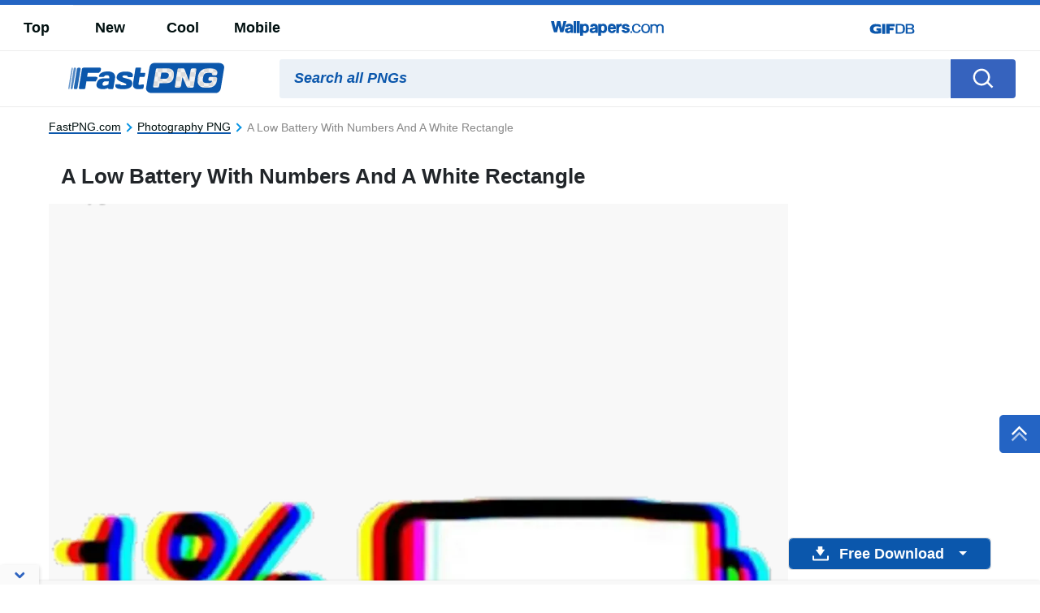

--- FILE ---
content_type: text/html; charset=UTF-8
request_url: https://fastpng.com/pngs/6qxvnyrtw8tne26k.html
body_size: 62465
content:
<!DOCTYPE html>
<html lang="en-US">

<head>
	<script async src="https://pagead2.googlesyndication.com/pagead/js/adsbygoogle.js?client=ca-pub-5734292711266667"
     crossorigin="anonymous"></script>
	
    <meta name='robots' content='index, follow, max-image-preview:large, max-snippet:-1, max-video-preview:-1' />

	<!-- This site is optimized with the Yoast SEO plugin v20.0 - https://yoast.com/wordpress/plugins/seo/ -->
	<title>Download A Low Battery With Numbers And A White Rectangle [100% Free] - FastPNG</title>
	<meta name="description" content="Download A Low Battery With Numbers And A White Rectangle images 100% Free including transparent background A Low Battery With Numbers And A White Rectangle files. 1000s of high quality &amp; high resolution PNG images." />
	<link rel="canonical" href="https://fastpng.com/pngs/6qxvnyrtw8tne26k.html" />
	<meta property="og:locale" content="en_US" />
	<meta property="og:type" content="article" />
	<meta property="og:title" content="Download A Low Battery With Numbers And A White Rectangle [100% Free] - FastPNG" />
	<meta property="og:description" content="Download A Low Battery With Numbers And A White Rectangle images 100% Free including transparent background A Low Battery With Numbers And A White Rectangle files. 1000s of high quality &amp; high resolution PNG images." />
	<meta property="og:url" content="https://fastpng.com/pngs/6qxvnyrtw8tne26k.html" />
	<meta property="og:site_name" content="FastPNG" />
	<meta property="article:modified_time" content="2023-05-20T17:14:13+00:00" />
	<meta name="twitter:card" content="summary_large_image" />
	<script type="application/ld+json" class="yoast-schema-graph">{"@context":"https://schema.org","@graph":[{"@type":"WebPage","@id":"https://fastpng.com/pngs/6qxvnyrtw8tne26k.html","url":"https://fastpng.com/pngs/6qxvnyrtw8tne26k.html","name":"Download A Low Battery With Numbers And A White Rectangle [100% Free] - FastPNG","isPartOf":{"@id":"https://fastpng.com/#website"},"datePublished":"2023-04-04T18:57:42+00:00","dateModified":"2023-05-20T17:14:13+00:00","description":"Download A Low Battery With Numbers And A White Rectangle images 100% Free including transparent background A Low Battery With Numbers And A White Rectangle files. 1000s of high quality &amp; high resolution PNG images.","breadcrumb":{"@id":"https://fastpng.com/pngs/6qxvnyrtw8tne26k.html#breadcrumb"},"inLanguage":"en-US","potentialAction":[{"@type":"ReadAction","target":["https://fastpng.com/pngs/6qxvnyrtw8tne26k.html"]}]},{"@type":"BreadcrumbList","@id":"https://fastpng.com/pngs/6qxvnyrtw8tne26k.html#breadcrumb","itemListElement":[{"@type":"ListItem","position":1,"name":"Home","item":"https://fastpng.com/"},{"@type":"ListItem","position":2,"name":"PNGs","item":"https://fastpng.com/pngs"},{"@type":"ListItem","position":3,"name":"A Low Battery With Numbers And A White Rectangle"}]},{"@type":"WebSite","@id":"https://fastpng.com/#website","url":"https://fastpng.com/","name":"FastPNG","description":"","publisher":{"@id":"https://fastpng.com/#organization"},"potentialAction":[{"@type":"SearchAction","target":{"@type":"EntryPoint","urlTemplate":"https://fastpng.com/?s={search_term_string}"},"query-input":"required name=search_term_string"}],"inLanguage":"en-US"},{"@type":"Organization","@id":"https://fastpng.com/#organization","name":"FastPNG","url":"https://fastpng.com/","logo":{"@type":"ImageObject","inLanguage":"en-US","@id":"https://fastpng.com/#/schema/logo/image/","url":"https://fastpng.com/wp-content/uploads/2023/02/FastPNG.png","contentUrl":"https://fastpng.com/wp-content/uploads/2023/02/FastPNG.png","width":202,"height":40,"caption":"FastPNG"},"image":{"@id":"https://fastpng.com/#/schema/logo/image/"}},{"@type":"ImageObject","@id":"https://FastPNG.com/#/schema/image/qxvnyrtw8tne26k","name":"Download A Low Battery With Numbers And A White Rectangle PNG","caption":"A Low Battery With Numbers And A White Rectangle PNG","description":"A Low Battery With Numbers And A White Rectangle PNG","license":"https://FastPNG.com/dmca","acquireLicensePage":"https://fastpng.com/pngs/6qxvnyrtw8tne26k.html","contentUrl":"https://FastPNG.com/images/hd/6qxvnyrtw8tne26k.png","thumbnail":{"@type":"ImageObject","url":"https://FastPNG.com/images/thumbnail/6qxvnyrtw8tne26k.png"}}]}</script>
	<!-- / Yoast SEO plugin. -->


<link rel='dns-prefetch' href='//code.jquery.com' />
<link rel='dns-prefetch' href='//cdnjs.cloudflare.com' />
<link rel='dns-prefetch' href='//maxcdn.bootstrapcdn.com' />
<link rel='stylesheet' id='classic-theme-styles-css' href='https://fastpng.com/wp-includes/css/classic-themes.min.css?ver=6.2.2' type='text/css' media='all' />
<link rel='stylesheet' id='bootstrap-custom-css' href='https://fastpng.com/wp-content/themes/fastpng/css/bootstrap-custom.css?ver=1680157528' type='text/css' media='all' />
<link rel='stylesheet' id='style-css' href='https://fastpng.com/wp-content/themes/fastpng/style.min.css?ver=1680157528' type='text/css' media='all' />
<link rel='stylesheet' id='elasticpress-autosuggest-css' href='https://fastpng.com/wp-content/plugins/elasticpress/dist/css/autosuggest-styles.css?ver=c8c6023b345f6f95c1e8' type='text/css' media='all' />
<link rel='stylesheet' id='codes-6-scss-output-css' href='//fastpng.com/wp-content/custom_codes/6-scss-output.css?ver=39' type='text/css' media='all' />
<link rel='stylesheet' id='codes-77480-scss-output-css' href='//fastpng.com/wp-content/custom_codes/77480-scss-output.css?ver=46' type='text/css' media='all' />
<link rel='stylesheet' id='codes-188098-scss-output-css' href='//fastpng.com/wp-content/custom_codes/188098-scss-output.css?ver=4' type='text/css' media='all' />
<link rel='stylesheet' id='codes-194272-scss-output-css' href='//fastpng.com/wp-content/custom_codes/194272-scss-output.css?ver=1' type='text/css' media='all' />
<link rel='stylesheet' id='codes-276891-scss-output-css' href='//fastpng.com/wp-content/custom_codes/276891-scss-output.css?ver=8' type='text/css' media='all' />
<link rel="https://api.w.org/" href="https://fastpng.com/wp-json/" /><link rel="alternate" type="application/json" href="https://fastpng.com/wp-json/wp/v2/pngs/269909" /><link rel="EditURI" type="application/rsd+xml" title="RSD" href="https://fastpng.com/xmlrpc.php?rsd" />
<link rel="wlwmanifest" type="application/wlwmanifest+xml" href="https://fastpng.com/wp-includes/wlwmanifest.xml" />
<meta name="generator" content="WordPress 6.2.2" />
<link rel="alternate" type="application/json+oembed" href="https://fastpng.com/wp-json/oembed/1.0/embed?url=https%3A%2F%2Ffastpng.com%2Fpngs%2F6qxvnyrtw8tne26k.html" />
<link rel="alternate" type="text/xml+oembed" href="https://fastpng.com/wp-json/oembed/1.0/embed?url=https%3A%2F%2Ffastpng.com%2Fpngs%2F6qxvnyrtw8tne26k.html&#038;format=xml" />
<link rel="icon" href="https://fastpng.com/wp-content/uploads/2023/03/fav-150x150.ico" sizes="32x32" />
<link rel="icon" href="https://fastpng.com/wp-content/uploads/2023/03/fav.ico" sizes="192x192" />
<link rel="apple-touch-icon" href="https://fastpng.com/wp-content/uploads/2023/03/fav.ico" />
<meta name="msapplication-TileImage" content="https://fastpng.com/wp-content/uploads/2023/03/fav.ico" />
<link rel="preconnect" href="https://pagead2.googlesyndication.com" />
<script async src="https://pagead2.googlesyndication.com/pagead/js/adsbygoogle.js?client=ca-pub-5734292711266667"
     crossorigin="anonymous"></script>                    <link rel="preload" media="(max-width:799px)" href="/images/high/6qxvnyrtw8tne26k.png" as="image">
                        <link rel="preconnect" href="https://example.com">
    <link rel="preload" href="https://fonts.googleapis.com/css2?family=Roboto:wght@400;700&display=swap">
    <link rel="icon" href="https://fastpng.com/wp-content/themes/fastpng/src/fav.ico">
    <meta charset="UTF-8">
    <meta name="viewport" content="width=device-width, initial-scale=1.0">
    <!-- Google Tag Manager -->
<script>(function(w,d,s,l,i){w[l]=w[l]||[];w[l].push({'gtm.start':
new Date().getTime(),event:'gtm.js'});var f=d.getElementsByTagName(s)[0],
j=d.createElement(s),dl=l!='dataLayer'?'&l='+l:'';j.async=true;j.src=
'https://www.googletagmanager.com/gtm.js?id='+i+dl;f.parentNode.insertBefore(j,f);
})(window,document,'script','dataLayer','GTM-PJL556X');</script>
<!-- End Google Tag Manager -->

    <script type="text/javascript">
        var ajax_url = 'https://fastpng.com/wp-admin/admin-ajax.php';
    </script>
</head>
<body
    class="pngs-template-default single single-pngs postid-269909">
<!-- Google Tag Manager (noscript) -->
<noscript><iframe src="https://www.googletagmanager.com/ns.html?id=GTM-PJL556X"
height="0" width="0" style="display:none;visibility:hidden"></iframe></noscript>
<!-- End Google Tag Manager (noscript) -->
<svg width="0" height="0" class="hidden">
    <symbol xmlns="http://www.w3.org/2000/svg" viewBox="0 0 36 36" id="all-articles-icon">
        <path d="M18 36a18 18 0 1118-18 18.022 18.022 0 01-18 18zm0-33.335A15.335 15.335 0 1033.335 18 15.352 15.352 0 0018 2.665zM8 22h20v2H8v-2zm0-5h20v2H8v-2zm0-5h13v2H8v-2z"
              fill="#29ab88" fill-rule="evenodd"></path>
    </symbol>
    <symbol xmlns="http://www.w3.org/2000/svg" viewBox="0 0 13 8" id="arrow-down">
        <path d="M6.5 4.784L10.731.5l1.592 1.611L6.5 8.007l-5.822-5.9L2.269.5z" fill-rule="evenodd"></path>
    </symbol>
    <symbol xmlns="http://www.w3.org/2000/svg" viewBox="0 0 10 16" id="arrow-right">
        <path d="M2.35 15.485L.513 13.658 6.2 8 .513 2.341 2.35.514 9.874 8z" fill="#2464c4" fill-rule="evenodd"></path>
    </symbol>
    <symbol xmlns="http://www.w3.org/2000/svg" viewBox="0 0 18 13" id="back-to-top">
        <path d="M18 12.878L9 5.632l-9 7.246v-4.76l9-8 9 8v4.76z" fill="#fff" fill-rule="evenodd"></path>
    </symbol>
    <symbol xmlns="http://www.w3.org/2000/svg" viewBox="0 0 15 15" id="close-icon">
        <path d="M14.619 1.275L8.892 7l5.726 5.726L13.347 14 7.62 8.274 1.894 14 .622 12.728 6.348 7 .622 1.275 1.894 0 7.62 5.729 13.347 0z"
              fill="#010101" fill-rule="evenodd"></path>
    </symbol>
    <symbol xmlns="http://www.w3.org/2000/svg" viewBox="0 0 15 15" id="close-icon-white">
        <path d="M14.619 1.275L8.892 7l5.726 5.726L13.347 14 7.62 8.274 1.894 14 .622 12.728 6.348 7 .622 1.275 1.894 0 7.62 5.729 13.347 0z"
              fill="#FFFFFF" fill-rule="evenodd"></path>
    </symbol>
    <symbol xmlns="http://www.w3.org/2000/svg" viewBox="0 0 25 22" id="coffee-icon">
        <path d="M10.329 13.1a.736.736 0 001.042-.036c.278-.3.927-.785.629-1.064-1.264-1.182-1.086-3.641 0-5 1.474-1.843 1.891-4.231 0-6a1.822 1.822 0 00-1.707.212.74.74 0 00.036 1.045c1.135 1.062 1.11 2.44-.052 3.894a5.967 5.967 0 00-1.252 3.512 4.452 4.452 0 001.304 3.437zM25 11.565V13a3.666 3.666 0 01-4 4h-1a7.04 7.04 0 01-7 5H7a6.681 6.681 0 01-7-7l.006-8.388A.91.91 0 011 6h4c.96-1.463 1.388-2.747.323-3.744a.741.741 0 01-.036-1.045A1.834 1.834 0 017 1c1.89 1.768 1.473 4.156 0 6-1.087 1.359-1.264 3.818 0 5 .3.279-.358.765-.635 1.064a.736.736 0 01-1.042.036 4.452 4.452 0 01-1.3-3.437C4.038 8.868 3.679 8.719 4 8H2v7c0 1.886 1.966 5.032 4.7 5.1C8 20 10.825 20 13 20c1.406 0 5-2.056 5-5V8h-3a1.265 1.265 0 01-1-1 1.265 1.265 0 011-1h4a1.265 1.265 0 011 1v1l1.322-.121A3.685 3.685 0 0125 11.565zM23 12a1.873 1.873 0 00-2-2h-1v5l1.322.191C22.536 15.19 23 14.217 23 13v-1z"
              fill="#2464c4" fill-rule="evenodd"></path>
    </symbol>
    <symbol xmlns="http://www.w3.org/2000/svg" viewBox="0 0 23 21" id="display-fixed-icon">
        <path d="M15 19v-5h5v5h-5zm0-11h5v5h-5V8zm0-6h5v5h-5V2zM9 14h5v5H9v-5zm0-6h5v5H9V8zm0-6h5v5H9V2zM3 14h5v5H3v-5zm0-6h5v5H3V8zm0-6h5v5H3V2z"
              class="toggle-buttons" fill-rule="evenodd"></path>
    </symbol>
    <symbol xmlns="http://www.w3.org/2000/svg" viewBox="0 0 23 21" id="display-mosaic-icon">
        <path d="M9 19v-5h11v5H9zm6-11h5v5h-5V8zM9 2h11v5H9V2zM3 2h5v5H3V2zm11 11H3V8h11v5zm-6 6H3v-5h5v5z"
              class="toggle-buttons" fill-rule="evenodd"></path>
    </symbol>
    <symbol xmlns="http://www.w3.org/2000/svg" viewBox="0 0 20 19" id="download">
        <path d="M18.61 19H1.39A1.436 1.436 0 010 17.522v-4.513L2 13v4h16v-4l2 .009v4.513A1.436 1.436 0 0118.61 19zm-8.7-6.145a.444.444 0 01-.67-.04L4.267 6.068s-.677-.583.057-.583h2.507V.346S6.731 0 7.306 0h4.528a.326.326 0 01.4.293v5.044h2.314c.891 0 .22.61.22.61s-4.379 6.434-4.854 6.909z"
              fill="#fff" fill-rule="evenodd"></path>
    </symbol>
    <symbol xmlns="http://www.w3.org/2000/svg" viewBox="0 0 28 24" id="dropbox-icon">
        <path d="M14 5.125L7.5 9.251l6.5 4.128-6.5 4.126L1 13.379l6.5-4.128L1 5.125 7.5 1zM7.482 18.874l6.5-4.127 6.5 4.127L13.98 23zM14 13.379l6.5-4.127L14 5.125 20.5 1 27 5.125l-6.5 4.126 6.5 4.128-6.5 4.127z"
              fill="#fff" fill-rule="evenodd"></path>
    </symbol>
    <symbol xmlns="http://www.w3.org/2000/svg" viewBox="0 0 18 18" id="edit-icon">
        <path d="M1.053 12.972S.282 14.719-1 18c3.355-.759 5.508-1.436 5.508-1.436l1.253-1.3-3.456-3.594zm2.116-2.2l3.455 3.591L14.4 6.284l-3.457-3.591zM13.535 0l-1.728 1.8 3.456 3.59 1.728-1.8z"
              fill="#fff" fill-rule="evenodd"></path>
    </symbol>
    <symbol xmlns="http://www.w3.org/2000/svg" viewBox="0 0 20 20" id="facebook-icon">
        <path d="M11.325 18.011v-7.766h2.617l.392-3.027h-3.01V5.286a1.257 1.257 0 011.5-1.473h1.609V1.106a21.63 21.63 0 00-2.34-.118 3.653 3.653 0 00-3.908 4V7.22H5.561v3.027h2.623v7.763h3.141z"
              fill="#fff" fill-rule="evenodd"></path>
    </symbol>
    <symbol xmlns="http://www.w3.org/2000/svg" viewBox="0 0 25 22" id="favorites-icon">
        <path d="M20.434 13.161l-6.942 6.647a.706.706 0 01-.982 0l-6.952-6.67a3.732 3.732 0 01-.306-.287c-.13-.134-.336-.375-.619-.725a9.588 9.588 0 01-.758-1.079 6.746 6.746 0 01-.6-1.341 4.807 4.807 0 01-.263-1.529 5.062 5.062 0 011.419-3.81 5.381 5.381 0 013.912-1.373 4.433 4.433 0 011.41.239 5.681 5.681 0 011.337.642q.617.4 1.064.759a10.7 10.7 0 01.846.754 10.342 10.342 0 01.848-.753q.446-.355 1.064-.759a5.685 5.685 0 011.337-.642 4.434 4.434 0 011.41-.239 5.381 5.381 0 013.912 1.373 5.068 5.068 0 011.414 3.809q0 2.448-2.551 4.984zM17 4.878c-.683 0-2.2 1.574-4 3.362-2.141-2.113-4.742-4.351-7-2.34-2.746 3.032 2.23 7.1 1.791 6.747l4.866 4.668a.494.494 0 00.687 0l4.856-4.653c1.191-1.184 2.737-2.568 2.8-3.709.094-1.796-.34-4.095-4-4.075z"
              fill="#2464c4" fill-rule="evenodd"></path>
    </symbol>
    <symbol xmlns="http://www.w3.org/2000/svg" viewBox="0 0 28 24" id="google-drive-icon">
        <path d="M13 9L5 21l-3.011-5.839L9 3zm13 6h-8L10.1 1.99h7.515zm-1 1l-3.734 6-14.844-.01L10 16h15z" fill="#fff"
              fill-rule="evenodd"></path>
    </symbol>
    <symbol xmlns="http://www.w3.org/2000/svg" viewBox="0 0 25.48 26" id="google-icon">
        <path d="M25.48 13.29a11.59 11.59 0 00-.27-2.66H13v4.83h7.16a6.35 6.35 0 01-2.65 4.24v.16l3.86 3h.27a12.71 12.71 0 003.87-9.56"
              fill="#4285f4"></path>
        <path d="M13 26a12.36 12.36 0 008.61-3.15l-4.1-3.15A7.74 7.74 0 0113 21a7.83 7.83 0 01-7.4-5.41h-.15L1.44 18.7l-.05.15A13 13 0 0013 26"
              fill="#34a853"></path>
        <path d="M5.6 15.57A8.05 8.05 0 015.17 13a8.44 8.44 0 01.42-2.57v-.17L1.52 7.1l-.13.07a12.94 12.94 0 000 11.67l4.21-3.27"
              fill="#fbbc05"></path>
        <path d="M13 5.03a7.18 7.18 0 015 1.94l3.74-3.59A12.53 12.53 0 0013 0 13 13 0 001.39 7.17l4.2 3.26A7.86 7.86 0 0113 5.03"
              fill="#eb4335"></path>
    </symbol>
    <symbol xmlns="http://www.w3.org/2000/svg" viewBox="0 0 20 17" id="heart-blue">
        <path d="M10 16.85a.682.682 0 01-.491-.195l-6.951-6.547a3.7 3.7 0 01-.306-.282q-.2-.2-.619-.712a9.421 9.421 0 01-.758-1.06 6.561 6.561 0 01-.6-1.316 4.641 4.641 0 01-.263-1.5A4.919 4.919 0 011.431 1.5 5.441 5.441 0 015.343.15a4.506 4.506 0 011.41.235 5.726 5.726 0 011.337.63q.617.4 1.064.746A10.634 10.634 0 0110 2.5a10.3 10.3 0 01.848-.739q.446-.349 1.064-.746a5.727 5.727 0 011.336-.63A4.508 4.508 0 0114.659.15a5.441 5.441 0 013.912 1.35 4.925 4.925 0 011.414 3.739q0 2.4-2.551 4.892l-6.942 6.525a.682.682 0 01-.492.194z"
              fill="#2464c4" fill-rule="evenodd"></path>
    </symbol>
    <symbol xmlns="http://www.w3.org/2000/svg" viewBox="0 0 16 13" id="image-icon">
        <path d="M16 11.018A2 2 0 0114 13H2a2 2 0 01-2-2V2a2 2 0 012-2h12a2 2 0 012 2v9.018zM1 10a2.21 2.21 0 002.23 2H13a1.986 1.986 0 001.518-.711L13 9.051s-.823-2.089-2 0c-.281.368-.885 1.72-2 0-2.115-2.908-3-3.932-3-3.932s0-.972-2 .981c-1.026 1-2.19 2.147-3 2.945V10zm14-7a2.21 2.21 0 00-2.23-2H3a2 2 0 00-2 2v4.085l4-3.932s.977-.707 2 .983a35.228 35.228 0 003 3.932s-.147.482 1-.983c1.353-1.729 2.184.434 4 2.944V3zm-5 1a1 1 0 111-1 1 1 0 01-1 1z"
              fill="#fff" fill-rule="evenodd"></path>
    </symbol>
    <symbol xmlns="http://www.w3.org/2000/svg" viewBox="0 0 19 19" id="link-arrow-icon">
        <path d="M11 19v-8h8v8h-8zm7-7h-6v6h6v-6zM11 0h8v8h-8V0zm1 7h6V1h-6v6zM0 11h8v8H0v-8zm1 7h6v-6H1v6zM0 0h8v8H0V0zm1 7h6V1H1v6z"
              fill="#010101" fill-rule="evenodd"></path>
    </symbol>
    <symbol xmlns="http://www.w3.org/2000/svg" viewBox="0 0 20 20" id="link-icon">
        <path d="M7.917 17.8a4.058 4.058 0 01-5.74-5.737L6.242 8a4.067 4.067 0 015.74 0c.042.042.084.084.123.129.026.023.045.039.071.064a.962.962 0 01.158.21.132.132 0 01.013.023.971.971 0 01-1.322 1.306 1.893 1.893 0 01-.417-.362 2.107 2.107 0 00-2.986-.006L3.55 13.437a2.111 2.111 0 000 2.99 2.111 2.111 0 002.99 0l2.45-2.45a3.174 3.174 0 002.712.036L7.917 17.8zM17.8 7.917l-4.066 4.066a4.061 4.061 0 01-5.74 0c-.042-.042-.084-.084-.123-.129a.615.615 0 01-.068-.065.972.972 0 01-.158-.21.151.151 0 01-.013-.023.971.971 0 011.322-1.306 1.887 1.887 0 01.417.362 2.107 2.107 0 002.986.007l4.072-4.072a2.111 2.111 0 000-2.99 2.111 2.111 0 00-2.99 0L11 6a3.185 3.185 0 00-2.712-.036l3.782-3.785a4.055 4.055 0 115.73 5.738z"
              fill="#fff" fill-rule="evenodd"></path>
    </symbol>
    <symbol xmlns="http://www.w3.org/2000/svg" viewBox="0 0 19 19" id="menu-icon">
        <path d="M11 19v-8h8v8h-8zm7-7h-6v6h6v-6zM11 0h8v8h-8V0zm1 7h6V1h-6v6zM0 11h8v8H0v-8zm1 7h6v-6H1v6zM0 0h8v8H0V0zm1 7h6V1H1v6z"
              fill="#010101" fill-rule="evenodd"></path>
    </symbol>
    <symbol xmlns="http://www.w3.org/2000/svg" viewBox="0 0 20 20" id="more-icon">
        <path d="M16.813 12.5a2 2 0 112-2 2 2 0 01-2 2zM10 12.5a2 2 0 112-2 2 2 0 01-2 2zm-6.812 0a2 2 0 112-2 2 2 0 01-2 2z"
              fill="#fff" fill-rule="evenodd"></path>
    </symbol>
    <symbol xmlns="http://www.w3.org/2000/svg" viewBox="0 0 18 22" id="pending-icon">
        <path d="M12.72 12.7c1.186.658 3.28 2.255 3.28 4.3v2h1v2H0v-2h1v-2c0-2.045 2.094-3.646 3.28-4.308.777-.4 2.15-1.069 2.053-2.187-.03-.345-.36-.9-1.745-1.617A6.322 6.322 0 011 3V2H0V0h17v2h-1v1a7 7 0 01-3.591 5.893c-1.388.713-1.715 1.273-1.744 1.617-.093 1.117 1.463 1.842 2.055 2.19zM9 10c.138-1.583 2.171-2.129 2.765-2.434C13.9 6.621 14 3.032 14 3V2H3v1a5.245 5.245 0 002.235 4.565C5.828 7.87 7.862 8.42 8 10c.238 2.716-2.348 3.465-3.029 4A3.7 3.7 0 003 17v2h11v-2c0-1.074-.593-2.041-1.967-3-.774-.475-3.271-1.28-3.033-4zm4.014 7.991h-9.03v-1h9.03v1zM7 7a4.586 4.586 0 01-3-3h9a5.049 5.049 0 01-3 3c-.92.807-2.482.315-3 0z"
              fill="#fff" fill-rule="evenodd"></path>
    </symbol>
    <symbol xmlns="http://www.w3.org/2000/svg" viewBox="0 0 20 20" id="pin-icon">
        <path d="M10.379 2.141C5.8 2.141 3.5 5.383 3.5 8.087a3.655 3.655 0 001.972 3.635.332.332 0 00.482-.238c.046-.167.146-.584.194-.764a.459.459 0 00-.139-.53 2.723 2.723 0 01-.636-1.867 4.535 4.535 0 014.742-4.558c2.586 0 4.007 1.562 4.007 3.647 0 2.745-1.229 5.061-3.053 5.061a1.478 1.478 0 01-1.52-1.834 20.22 20.22 0 00.85-3.378A1.28 1.28 0 009.1 5.833c-1.03 0-1.857 1.054-1.857 2.464A3.633 3.633 0 007.549 9.8L6.31 14.989a10.527 10.527 0 00-.028 3.611.128.128 0 00.229.055 10.118 10.118 0 001.738-3.115c.118-.423.677-2.616.677-2.616a2.769 2.769 0 002.352 1.186c3.1 0 5.2-2.789 5.2-6.522-.003-2.818-2.422-5.447-6.099-5.447z"
              fill="#fff" fill-rule="evenodd"></path>
    </symbol>
    <symbol xmlns="http://www.w3.org/2000/svg" viewBox="0 0 36 36" width="36" height="36" id="popular_icon">
        <path d="M18.5 34.044a19.914 19.914 0 01-3.037-.251A10.341 10.341 0 018.6 36a21.609 21.609 0 01-6.678-1.156 1.394 1.394 0 01.018-2.618c2.5-.871 3.261-2.306 3.488-3.2a16.336 16.336 0 01-5.382-12C.051 7.634 8.327 0 18.5 0s18.449 7.634 18.449 17.02S28.673 34.044 18.5 34.044zm0-31.525c-8.666 0-15.716 6.505-15.716 14.5a14.035 14.035 0 005.5 11 8.254 8.254 0 01-.209 3c-.127-.081-.265-.146-.39-.23A6.9 6.9 0 016.04 33.01a15.477 15.477 0 003.371.171 3.783 3.783 0 001.439.119 4.721 4.721 0 001.8-.9 11.759 11.759 0 001.719-1.4 16.865 16.865 0 004.131.525c8.666 0 15.716-6.505 15.716-14.5S27.166 2.519 18.5 2.519zm5.729 16.638l.791 4.68a1.4 1.4 0 01-.544 1.357 1.349 1.349 0 01-1.439.105L18.9 23.09l-4.144 2.21a1.35 1.35 0 01-1.439-.105 1.4 1.4 0 01-.544-1.357l.791-4.68-3.35-3.315a1.4 1.4 0 01-.346-1.422 1.373 1.373 0 011.1-.944l4.63-.683 2.07-4.258a1.358 1.358 0 012.451 0l2.07 4.258 4.63.683a1.373 1.373 0 011.1.944 1.4 1.4 0 01-.346 1.422zm-3.141-3.723a1.367 1.367 0 01-1.029-.759L18.9 12.283l-1.163 2.392a1.367 1.367 0 01-1.029.759l-2.6.383 1.882 1.862a1.4 1.4 0 01.393 1.228l-.444 2.629 2.326-1.241a1.348 1.348 0 011.272 0l2.326 1.241-.444-2.629a1.4 1.4 0 01.393-1.228l1.881-1.862z"
              fill="#e35e71" fill-rule="evenodd"/>
    </symbol>
    <symbol xmlns="http://www.w3.org/2000/svg" viewBox="0 0 20 20" id="pw_hide">
        <path d="M16.971 10.025a3.875 3.875 0 011.764 2.519s-.735 2.512-1.282 1.013a4.182 4.182 0 00-1.71-2.483 10.535 10.535 0 01-2.133 1.215 3.744 3.744 0 01.214 2.772s-1.979 1.865-1.746.266a3.907 3.907 0 00-.147-2.514A8.664 8.664 0 0110 13a6.9 6.9 0 01-.9-.081 3.594 3.594 0 01-1.178 2.071s-2.555.617-1.566-.547a3.656 3.656 0 001.107-1.9 12.2 12.2 0 01-2.228-1.008 3.72 3.72 0 01-2.072 1.856S.7 12.982 2.042 12.26a3.9 3.9 0 001.894-1.583A7.446 7.446 0 011 7a9.625 9.625 0 01.6-1.071C3.17 7.863 7.2 11 10 11c3.395.218 7.106-3.546 8.473-5.258A7.677 7.677 0 0119 7a6.784 6.784 0 01-2.029 3.025z"
              fill="#cdcdcd" fill-rule="evenodd"></path>
    </symbol>
    <symbol xmlns="http://www.w3.org/2000/svg" viewBox="0 0 20 20" id="pw_show">
        <path d="M10 16c-3.8 0-8.437-3.5-9-6 0 0 2.673-6 9-6 3.14 0 7.673 1.589 9 6-.173 1.411-3.765 6.089-9 6zm0-11c-4.536-.312-7 5-7 5 .617 1.583 3.677 5 7 5 4.081.262 6.63-4.241 7-5-2.177-4.228-4.253-5-7-5zm.5 9A3.775 3.775 0 017 10a4.544 4.544 0 01.061-.7 1.141 1.141 0 001.095.852 1.156 1.156 0 100-2.312 1.136 1.136 0 00-.729.279A3.46 3.46 0 0110.5 6a3.775 3.775 0 013.5 4 3.775 3.775 0 01-3.5 4z"
              fill="#cdcdcd" fill-rule="evenodd"></path>
    </symbol>
    <symbol xmlns="http://www.w3.org/2000/svg" viewBox="0 0 28 22" id="refine-color-icon">
        <path d="M3.7 4.987c-.827 0-.7-.017-.7.913v11.2c0 .928-.128.912.7.912h20.591c.826 0 .7.016.7-.912V5.9c0-.928.128-.912-.7-.912H3.7zM22.985 16H5V7h17.985v9z"
              fill="#888" fill-rule="evenodd"></path>
    </symbol>
    <symbol xmlns="http://www.w3.org/2000/svg" viewBox="0 0 24 22" id="refine-horizontal-icon">
        <path d="M20.574 5.433L17.4 8.611l1.271 1.271a.962.962 0 01-.118 1.4l-1.8 1.8-1.279-1.282c-1.48 1.473-5.1 5.073-6.342 6.345a3.426 3.426 0 01-2.542 1.272 9.275 9.275 0 00-1.907.636l-1.271-1.272s.467-.29.636-1.907c-.255-1.405 1.271-2.543 1.271-2.543l6.353-6.353L10.4 6.7l1.911-1.9a1.019 1.019 0 011.271 0l1.271 1.271 3.178-3.181c1-.772 1.271 0 1.271 0l1.271 1.271a.919.919 0 01.001 1.272zM6.59 15.6l-.636 1.91 1.907-.636 6.347-6.347-1.268-1.274z"
              fill="#010101" fill-rule="evenodd"></path>
    </symbol>
    <symbol xmlns="http://www.w3.org/2000/svg" viewBox="0 0 24 22" id="refine-icon">
        <path d="M18.859 16a3.981 3.981 0 01-7.717 0H2v-2h9.142a3.981 3.981 0 017.717 0H22v2h-3.141zM15 13a2 2 0 102 2 2 2 0 00-2-2zM9 9a3.991 3.991 0 01-3.859-3H2V4h3.141a3.981 3.981 0 017.717 0H22v2h-9.141A3.991 3.991 0 019 9zm0-6a2 2 0 102 2 2 2 0 00-2-2z"
              fill="#010101" fill-rule="evenodd"></path>
    </symbol>
    <symbol xmlns="http://www.w3.org/2000/svg" viewBox="0 0 24 22" id="refine-orientation-icon">
        <path d="M17.128 2.3a9.5 9.5 0 015.446 7.685H24A11.2 11.2 0 0012.645 0c-.214 0-.418.018-.632.032l3.625 3.465zM11 1a1.437 1.437 0 00-2 0L2.38 7.449C1.832 7.992 3.452 9.457 4 10l10 10c.538.536 1.075 1.119 1.622.575L22 15c1.458-1.459.571-2.48 0-3zm4.131 18.015L4.006 8.11l5.889-5.775 11.263 11zm-7.038-.3a9.568 9.568 0 01-5.667-7.706H1A11.2 11.2 0 0012.355 21c.214 0 .418-.018.632-.032L9.362 17.5z"
              fill="#010101" fill-rule="evenodd"></path>
    </symbol>
    <symbol xmlns="http://www.w3.org/2000/svg" viewBox="0 0 28 22" id="refine-panoramic-icon">
        <path d="M27.989 18.1c0 .928.128.912-.7.912l-6.592-1H8.7a.734.734 0 01-.2-.034.734.734 0 01-.2.034l-7.592 1c-.826 0-.7.016-.7-.912V4.9C0 3.97-.127 3.987.7 3.987l7.592 1h12c.157 0 .271 0 .367.007.015 0 .025-.007.041-.007l6.592-1c.826 0 .7.984.7 1.912V18.1zM7.985 7L2 6v11l5.981-1V7zm12 0H9v9h10.985V7zm6-1L21 7v9l4.981 1V6z"
              fill="#888" fill-rule="evenodd"></path>
    </symbol>
    <symbol xmlns="http://www.w3.org/2000/svg" viewBox="0 0 24 22" id="refine-size-icon">
        <path d="M22.8 19.074c0 .925.125.908-.682.908H2c-.807 0-.682.016-.682-.908V2.927C1.313 2 1.188 2.018 2 2.018h20.119c.807 0 .682-.016.682.908v16.148zM21.241 3.558H2.873v14.884h18.368V3.558zM7.973 10.014h8.054L16.008 8l2.653 2.013H19v.26l1 .756-1 .752V12h-.283l-2.653 2-.019-2h-8.09l-.019 2L4 11.031 7.992 8z"
              fill="#010101" fill-rule="evenodd"></path>
    </symbol>
    <symbol xmlns="http://www.w3.org/2000/svg" viewBox="0 0 28 22" id="refine-square-icon">
        <path d="M23.013 2.7c0-.826.016-.7-.912-.7H5.9c-.928 0-.912-.128-.912.7v15.591c0 .826-.016.7.912.7h16.2c.928 0 .912.128.912-.7V2.7zM7 16.985V4h14v12.985H7z"
              fill="#888" fill-rule="evenodd"></path>
    </symbol>
    <symbol xmlns="http://www.w3.org/2000/svg" viewBox="0 0 28 22" id="refine-vertical-icon">
        <path d="M21.013.7c0-.826.016-.7-.912-.7H8.9c-.93 0-.914-.127-.914.7v20.591c0 .826-.016.7.912.7H20.1c.928 0 .912.128.912-.7V.7zM10 19.985V2h9v17.985h-9z"
              fill="#888" fill-rule="evenodd"></path>
    </symbol>
    <symbol xmlns="http://www.w3.org/2000/svg" viewBox="0 0 19 21" id="search-desktop">
        <path d="M18.673 19.132l-1.578 1.213-4.463-5.83a7.99 7.99 0 111.473-1.35zM8 1a7 7 0 107.01 7A7.005 7.005 0 008 1z"
              fill="#010101" fill-rule="evenodd"></path>
    </symbol>
    <symbol xmlns="http://www.w3.org/2000/svg" viewBox="0 0 25 22" id="search-mobile">
        <path d="M23.076 14.087h-1.715a7.494 7.494 0 01-.373.89l1.2 1.217a.911.911 0 010 1.313l-2.873 2.907a.98.98 0 01-1.3 0l-1.2-1.217c-.278.141-.557.236-.88.377v1.735a1.3 1.3 0 01-1.019.7h-4.024a.935.935 0 01-.925-.936v-1.731a7.331 7.331 0 01-.88-.377l-1.2 1.217a.891.891 0 01-1.3 0l-2.873-2.906a.911.911 0 010-1.313l1.2-1.217c-.139-.282-.233-.563-.373-.89H2.924A.935.935 0 012 12.919V8.845a.935.935 0 01.925-.936h1.71a7.483 7.483 0 01.373-.89L3.8 5.8a.911.911 0 010-1.313l2.877-2.906a.885.885 0 011.3 0L9.178 2.8c.278-.141.557-.236.88-.377v-1.5a.935.935 0 01.925-.936h4.027a.935.935 0 01.925.936v1.73a7.325 7.325 0 01.88.377l1.2-1.217a.886.886 0 011.3 0l2.872 2.907a.921.921 0 010 1.313l-1.2 1.217c.139.282.233.563.373.89h1.715a.942.942 0 01.925.936v4.075a.935.935 0 01-.924.936zm-1.118-4.211h-1.437a.9.9 0 01-.88-.7 7.1 7.1 0 00-.7-1.735 1.011 1.011 0 01.139-1.127l1.02-1.035-1.572-1.595-1.019 1.031a.9.9 0 01-1.113.141 6.083 6.083 0 00-1.715-.7.9.9 0 01-.7-.89V1.808h-2.218v1.454a.9.9 0 01-.7.89 6.928 6.928 0 00-1.715.7.981.981 0 01-1.113-.141L7.22 3.684 5.645 5.279 6.664 6.31A.924.924 0 016.8 7.436a6.24 6.24 0 00-.7 1.735.9.9 0 01-.88.7H3.791v2.248h1.436a.9.9 0 01.88.7 7.108 7.108 0 00.7 1.735 1.011 1.011 0 01-.139 1.127l-1.023 1.04 1.575 1.595 1.019-1.031a.9.9 0 011.113-.141 6.085 6.085 0 001.715.7.9.9 0 01.7.89v1.454h2.222v-1.45a.9.9 0 01.7-.89 6.923 6.923 0 001.715-.7.981.981 0 011.113.141l1.019 1.031 1.564-1.599-1.015-1.031a.924.924 0 01-.139-1.126 6.243 6.243 0 00.7-1.735.9.9 0 01.88-.7h1.436V9.876zm-9.077 6.182a5.084 5.084 0 115-5.06 5.038 5.038 0 01-5 5.06zm0-8.295A3.235 3.235 0 1016.077 11a3.223 3.223 0 00-3.196-3.237z"
              fill="#2464c4" fill-rule="evenodd"></path>
    </symbol>
    <symbol xmlns="http://www.w3.org/2000/svg" viewBox="0 0 26 25" id="settings-icon">
        <path d="M25.477 22.737L23.72 24.5l-5.7-5.708a10.406 10.406 0 111.65-1.872zM11 3a8 8 0 108 8 8 8 0 00-8-8z"
              fill="#010101" fill-rule="evenodd"></path>
    </symbol>
    <symbol xmlns="http://www.w3.org/2000/svg" viewBox="0 0 28 24" id="tag-icon">
        <path d="M26 16.168a5.987 5.987 0 01-11.39 2.591l-3.41 3.41L2 12.968 12.683 2.284l6.089-.466 3.536.042.042 3.54-.392 5.127A5.982 5.982 0 0126 16.168zM20.462 3.706L18.2 3.365l-4.849.371-9.232 9.232 7.081 7.081 2.9-2.9a5.9 5.9 0 015.9-6.981c.164 0 .317.035.478.048l.322-4.248zM23 15h-2v-2h-2v2h-2v2h2v2h2v-2h2v-2zm-6.234-5.768a1.858 1.858 0 01-1.313-.539 1.837 1.837 0 010-2.608 1.869 1.869 0 012.062-.385 1.61 1.61 0 01.949.942 1.837 1.837 0 01-.385 2.048 1.858 1.858 0 01-1.313.542z"
              fill="#fff" fill-rule="evenodd"></path>
    </symbol>
    <symbol xmlns="http://www.w3.org/2000/svg" viewBox="0 0 36 36" id="trending-icon">
        <path d="M18 36a18.013 18.013 0 01-15.773-9.34l1.712-2.568.019.049 5.353-7.659a1.334 1.334 0 011.912-.289l7.3 5.675 5.664-7.748-4.062.465a1.333 1.333 0 11-.3-2.649l7.087-.811h.036a1.32 1.32 0 01.452.031c.008 0 .014.007.021.009.031.009.056.026.086.037a1.318 1.318 0 01.332.172 1.289 1.289 0 01.109.093 1.306 1.306 0 01.217.253 1.273 1.273 0 01.075.117 1.318 1.318 0 01.147.448l.857 7.063a1.334 1.334 0 01-2.648.321l-.45-3.71-6.278 8.588a1.334 1.334 0 01-1.895.266l-7.277-5.657-5.291 7.569A15.317 15.317 0 102.665 18a15.125 15.125 0 00.23 2.516L.879 23.539A18 18 0 1118 36z"
              fill="#feb300" fill-rule="evenodd"></path>
    </symbol>
    <symbol xmlns="http://www.w3.org/2000/svg" viewBox="0 0 20 20" id="twitter-icon">
        <path d="M16.293 6.922S16.411 14 9.636 15.88c-1.515.4-5.44.452-7.133-1.178.149-.069 2.912.393 4.28-1.179a3.331 3.331 0 01-2.616-2.357 1.713 1.713 0 001.189.236A3.753 3.753 0 012.978 8.1a2.007 2.007 0 001.422.472c-.321-.423-2.076-1.227-.946-4.243.179.078 2.436 3.222 6.42 3.3a3.138 3.138 0 011.427-3.3 3.36 3.36 0 014.042.472 3.616 3.616 0 001.9-.943 2.3 2.3 0 01-.951 1.886 5.263 5.263 0 001.189-.472.737.737 0 01-.238.707 9.663 9.663 0 01-.95.943z"
              fill="#fff" fill-rule="evenodd"></path>
    </symbol>
    <symbol xmlns="http://www.w3.org/2000/svg" viewBox="0 0 25 22" id="unload-icon">
        <path d="M23.341 16.993a6.084 6.084 0 01-4.079 2.013h-1.7a1.008 1.008 0 010-2.016h1.588a4.3 4.3 0 00.393-8.48 1.009 1.009 0 01-.835-.9 5.085 5.085 0 00-9.66-1.672 1.008 1.008 0 01-1.26.516 1.989 1.989 0 00-.694-.122 2.038 2.038 0 00-2.035 2.036 1.976 1.976 0 00.121.7 1.016 1.016 0 01-.44 1.224 3.475 3.475 0 00-1.719 2.989 3.712 3.712 0 003.252 3.716h2.164a1.008 1.008 0 010 2.016H6.184a5.332 5.332 0 01-3.7-1.854 5.86 5.86 0 01-1.483-3.873 5.5 5.5 0 012.083-4.3 4.231 4.231 0 01-.045-.61 4.056 4.056 0 014.055-4.05 4.138 4.138 0 01.523.034 7.1 7.1 0 0110.816-1.485A7.036 7.036 0 0120.6 6.708a6.188 6.188 0 013.083 2.175 6.412 6.412 0 011.308 3.845 6.329 6.329 0 01-1.65 4.265zM9.254 12.346l3.09-3.088a.9.9 0 01.644-.271.916.916 0 01.642.269l3.092 3.089a.911.911 0 01-.644 1.555.894.894 0 01-.638-.27L14 12v8a1.072 1.072 0 01-1 1 1.072 1.072 0 01-1-1v-8l-1.46 1.631a.9.9 0 01-.64.269.912.912 0 01-.646-1.554z"
              fill="#2464c4" fill-rule="evenodd"></path>
    </symbol>
    <symbol xmlns="http://www.w3.org/2000/svg" viewBox="0 0 25 22" id="upload-icon">
        <path d="M20.5 22h-16A2.5 2.5 0 012 19.5v-16A2.5 2.5 0 014.5 1h16A2.494 2.494 0 0123 3.5v16a2.5 2.5 0 01-2.5 2.5zM21 4a1.222 1.222 0 00-1-1H5a1.222 1.222 0 00-1 1v10l2.609-2.343a.861.861 0 011.216 0l3.038 3.038 5.686-5.686a.858.858 0 011.216 0L21 12V4zm0 11l-3.841-4.166-5.686 5.686a.858.858 0 01-1.216 0l-3.038-3.037L4 17v2a1.222 1.222 0 001 1h15a1.222 1.222 0 001-1v-4zM8.988 9.994a3 3 0 113-3 3 3 0 01-3 3zm1.24-3a1.24 1.24 0 10-1.24 1.24A1.241 1.241 0 0010.228 7z"
              fill="#2464c4" fill-rule="evenodd"></path>
    </symbol>
    <symbol xmlns="http://www.w3.org/2000/svg" viewBox="0 0 15 16" id="verify-icon">
        <path d="M15.5 8l-1.89 1.948.362 2.667-2.7.486-1.3 2.366L7.5 14.3l-2.472 1.167L3.724 13.1l-2.7-.486.366-2.666L-.5 8l1.89-1.948-.363-2.667 2.7-.486 1.3-2.366L7.5 1.7 9.972.533l1.3 2.366 2.7.486-.362 2.667zM9 5L6.225 9.835 5 7 3 9l1 1 1 1 1.223.986 1.043-1.074L12 5H9z"
              fill="#2464c4" fill-rule="evenodd"></path>
    </symbol>
    <symbol xmlns="http://www.w3.org/2000/svg" viewBox="0 0 28 24" id="pngs-icon">
        <path d="M26.065 18.991a7.1 7.1 0 01-4.758 2.348h-1.989a1.176 1.176 0 010-2.352h1.857a5.012 5.012 0 00.459-9.893 1.177 1.177 0 01-.974-1.044A5.932 5.932 0 009.389 6.095a1.176 1.176 0 01-1.47.6 2.319 2.319 0 00-.81-.142A2.377 2.377 0 004.735 8.93a2.3 2.3 0 00.141.814 1.186 1.186 0 01-.514 1.428 4.054 4.054 0 00-2.005 3.487 4.331 4.331 0 003.794 4.335h2.525a1.176 1.176 0 010 2.352H6.048a6.22 6.22 0 01-4.312-2.163 6.836 6.836 0 01-1.73-4.518 6.419 6.419 0 012.43-5.012 4.923 4.923 0 01-.053-.712 4.732 4.732 0 014.726-4.727 4.855 4.855 0 01.61.039 8.282 8.282 0 0112.62-1.732 8.207 8.207 0 012.533 4.472 7.217 7.217 0 013.6 2.538 7.48 7.48 0 011.526 4.485 7.384 7.384 0 01-1.933 4.975zM9.63 13.57l3.605-3.6a1.052 1.052 0 01.752-.316 1.069 1.069 0 01.749.313l3.608 3.6a1.063 1.063 0 01-.751 1.814h-.006a1.044 1.044 0 01-.745-.315l-1.676-1.9V22.5A1.251 1.251 0 0114 23.667a1.251 1.251 0 01-1.167-1.167v-9.333l-1.7 1.9a1.052 1.052 0 01-.751.316 1.064 1.064 0 01-.752-1.813z"
              fill="#fff" fill-rule="evenodd"></path>
    </symbol>
    <symbol xmlns="http://www.w3.org/2000/svg" viewBox="0 0 20 20" id="whatsapp-icon">
        <path d="M9.664.9A8.789 8.789 0 00.843 9.652a8.676 8.676 0 001.265 4.523l-1.591 4.7L5.4 17.321a8.835 8.835 0 0013.083-7.667A8.789 8.789 0 009.664.9zm0 16.047a7.33 7.33 0 01-4.041-1.205l-2.82.9.917-2.714a7.211 7.211 0 01-1.4-4.274 7.341 7.341 0 117.342 7.29zm4.134-5.3c-.222-.12-1.307-.7-1.511-.784a.356.356 0 00-.514.093c-.159.217-.609.705-.745.85a.347.347 0 01-.49.037 6.142 6.142 0 01-1.768-1.177 6.691 6.691 0 01-1.2-1.593.325.325 0 01.117-.453c.1-.1.234-.253.352-.378a1.507 1.507 0 00.239-.365.411.411 0 000-.392c-.051-.117-.461-1.235-.632-1.685s-.36-.39-.493-.4-.28-.03-.43-.035a.827.827 0 00-.609.258 2.467 2.467 0 00-.859 1.832A4.305 4.305 0 006.086 9.8 9.2 9.2 0 009.8 13.322c2.256.98 2.265.681 2.679.659a2.278 2.278 0 001.562-1.006 1.857 1.857 0 00.172-1.057 1.171 1.171 0 00-.422-.276z"
              fill="#fff" fill-rule="evenodd"></path>
    </symbol>
</svg>


<div class="login-modal pngs-modal" style="height: 658px;">
    <article>
        <div>
            <div class="close-modal" style="cursor: pointer; float: right; width: 40px;height: 40px;">
                <svg class="icon" style="width: 20px;height: 20px;margin-right: 10px; margin-top: 15px;">
                    <use xlink:href="#close-icon"></use>
                </svg>
            </div>
        </div>
        <div class="front-modal-content" style="padding: 36px;">
            <picture>
                <img src="https://fastpng.com/wp-content/themes/fastpng/src/fav.ico" alt="FastPNG.com"
                     height="40" width="40" style=" margin: 0 3px;"/>
            </picture>
            <div class="modal-head mt-3 mb-3">Log In to <strong>FastPng</strong>.com</div>
            <div class="fb-login-button" data-size="large" data-button-type="continue_with"
                 data-layout="default" data-auto-logout-link="false" data-use-continue-as="false" data-width="">
            </div>
            <div class="facebook">
                <svg class="icon"
                     style="width: 20px;height: 20px;margin-right: 10px;background: #0D6ECC;border-radius: 10px;padding: 3px;">
                    <use xlink:href="#facebook-icon"></use>
                </svg>
                Continue with Facebook
            </div>
            <div class="google">
                <svg class="icon" style="width: 20px;height: 20px;margin-right: 10px;">
                    <use xlink:href="#google-icon"></use>
                </svg>
                Continue with Google
            </div>
            <div class="mt2">or</div>
            <form style="margin-top: 12px;" class="needs-validation" novalidate>
                <div>
                    <label for="username" style="display: none;">Username</label>
                    <input type="text" placeholder="User Name" id="username" required/>
                    <div class="invalid-feedback">
                        Email address is missing
                    </div>
                </div>
                <div style="position: relative;" class="password-block">
                    <label for="login-password" style="display: none;">Password</label>
                    <input type="password" placeholder="Password" id="login-password" required/>
                    <div style="position: absolute; right: 30px; top: 5px; cursor: pointer; width: 20px;">
                        <svg class="icon show-pass-button"
                             style="width: 20px; height: 20px;margin-right: 10px;">
                            <use xlink:href="#pw_show"></use>
                        </svg>
                    </div>
                    <div class="invalid-feedback">
                        Password is missing
                    </div>
                </div>
                <div class="d-hide invalid-feedback">
                    Incorrect email and/or password. Please try again.
                </div>
                <button class="front-login-submit-button">Log In</button>
                <div>Forgot your password? <a href="#" style="text-decoration: underline;"
                                              class="front-reset-password">Reset it</a></div>
                <div style="margin-top: 24px; border-top: 1px solid #e0e0e0;" class="pt-3">Not on FastPNG.com
                    yet? <a href="#" class="obvious front-signup-button">Sign Up</a></div>
            </form>
        </div>
    </article>
</div>

<div class="signup-modal pngs-modal" style="height: 658px;">
    <article>
        <div>
            <div class="close-modal" style="cursor: pointer; float: right; width: 40px;height: 40px;">
                <svg class="icon" style="width: 20px;height: 20px;margin-right: 10px; margin-top: 15px;">
                    <use xlink:href="#close-icon"></use>
                </svg>
            </div>
        </div>
        <div class="front-modal-content" style="padding: 36px;">
            <picture>
                <img src="https://fastpng.com/wp-content/themes/fastpng/src/fav.ico" alt="FastPNG.com"
                     height="40" width="40" style=" margin: 0 3px;"/>
            </picture>
            <div class="modal-head mt-3 mb-3">Sign Up to <strong>FastPNG</strong>.com</div>
            <div class="fb-login-button" data-size="large" data-button-type="continue_with"
                 data-layout="default" data-auto-logout-link="false" data-use-continue-as="false" data-width="">
            </div>
            <div class="facebook">
                <svg class="icon"
                     style="width: 20px;height: 20px;margin-right: 10px;background: #0D6ECC;border-radius: 10px;padding: 3px;">
                    <use xlink:href="#facebook-icon"></use>
                </svg>
                Continue with Facebook
            </div>
            <div class="google">
                <svg class="icon" style="width: 20px;height: 20px;margin-right: 10px;">
                    <use xlink:href="#google-icon"></use>
                </svg>
                Continue with Google
            </div>
            <div class="mt2">or</div>
            <form style="margin-top: 12px;" class="needs-validation" novalidate>
                <div>
                    <label for="email" style="display: none;">Email</label>
                    <input type="email" placeholder="Email Address" id="email" required email/>
                    <div class="invalid-feedback">
                        Please enter a valid email address
                    </div>
                </div>
                <div style="position: relative;" class="password-block">
                    <label for="password" style="display: none;">Password</label>
                    <input type="password" placeholder="Password" id="password" required/>
                    <div style="position: absolute; right: 30px; top: 5px; cursor: pointer; width: 20px;">
                        <svg class="icon show-pass-button"
                             style="width: 20px; height: 20px;margin-right: 10px;">
                            <use xlink:href="#pw_show"></use>
                        </svg>
                    </div>
                    <div class="invalid-feedback">
                        Please choose a strong password
                    </div>
                </div>
                <div class="d-hide invalid-feedback">
                    Sorry, that username already exists
                </div>
                <button class="front-signup-submit-button">Sign Up</button>
                <div style="color: #888888; font-size: 12px;">By signing up, you agree to FastPNG.com's <a
                            href="/privacy-policy"
                            style="text-decoration: underline;  color: #2464c4; font-weight: bold">Privacy policy </a> &
                    <a href="/terms" style="text-decoration: underline; color: #2464c4; font-weight: bold">Terms of
                        Service</a></div>
                <div style="margin-top: 24px; border-top: 1px solid #e0e0e0;" class="pt-3">Already a member? <a href="#"
                                                                                                                class="obvious front-login-button">Log
                        In</a></div>
            </form>
        </div>
    </article>
</div>
<div class="password-modal pngs-modal">
    <article>
        <div>
            <div class="close-modal" style="cursor: pointer; float: right; width: 40px;height: 40px;">
                <svg class="icon" style="width: 20px;height: 20px;margin: 10px; margin-top: 15px;">
                    <use xlink:href="#close-icon"></use>
                </svg>
            </div>
        </div>
        <div class="front-modal-content" style="padding: 36px;">
            <picture>
                <img src="https://fastpng.com/wp-content/themes/fastpng/src/fav.ico" alt="FastPNG.com"
                     height="40" width="40" style=" margin: 0 3px;"/>
            </picture>
            <div class="modal-head mt-3 mb-3"><strong>Forgot your Password?</strong></div>
            <p>
                Enter your email address and we will send you a link to reset your password
            </p>
            <form style="margin-top: 12px;" class="needs-validation" novalidate>
                <div>
                    <label for="reset-email" style="display: none;">Your Name</label>
                    <input type="email" placeholder="Email Address" id="reset-email" required email/>
                    <div class="invalid-feedback">
                        Please enter your email address
                    </div>
                </div>
                <button class="front-reset-submit-button">Reset</button>
                <div style="margin-top: 24px; border-top: 1px solid #e0e0e0;" class="pt-3"><a href="#"
                                                                                              class="obvious front-login-button">Back
                        to Log In</a></div>
            </form>
        </div>
    </article>
</div>

<nav class="navgation">
    <div class="navbar" id="navbarMainContent">
        <ul class="navbar-nav mr-auto ml-auto">
            <li class="menu-item menu-item-top"><a href="https://fastpng.com/top" class="menu-item-link"
                                                   title="Top PNG">Top</a></li>
            <li class="menu-item menu-item-new"><a href="https://fastpng.com/new" class="menu-item-link"
                                                   title="New PNG">New</a></li>
            <li class="menu-item menu-item-cool"><a href="https://fastpng.com/cool"
                                                    class="menu-item-link" title="Cool PNG">Cool</a></li>
            <li class="menu-item menu-item-hd"><a href="https://fastpng.com/hd" class="menu-item-link"
                                                  title="HD PNG">HD</a></li>
            <li class="menu-item menu-item-mobile"><a href="https://fastpng.com/mobile"
                                                      class="menu-item-link" title="Mobile PNG">Mobile</a></li>
            <li class="menu-item menu-item-4k"><a href="https://fastpng.com/4k" class="menu-item-link"
                                                  title="4K PNG">4K</a></li>
<!--            <li class="menu-item menu-item-cat mobile">-->
<!--                <a class="menu-item-link" href="#" role="button">-->
<!--                                    <a href="/#" class="menu-item-link">-->
<!--                    Categories</a>-->
<!--            </li>-->
<!--            <li class="menu-item menu-item-cat mobile category">-->
<!--                <a class="category-item" href="#" data-category="PNG Categories"><span class="category-arrow"> > </span>PNG-->
<!--                    Categories</a>-->
<!--            </li>-->
<!--            <li class="menu-item menu-item-cat mobile category">-->
<!--                <a class="category-item" href="#" data-category="Trending Now"><span class="category-arrow"> > </span>Trending-->
<!--                    Now</a>-->
<!--            </li>-->
<!--            <li class="menu-item menu-item-cat mobile category">-->
<!--                <a class="category-item" href="#" data-category="Resolution"><span class="category-arrow"> > </span>Resolution</a>-->
<!--            </li>-->
<!--            <li class="menu-item menu-item-cat menu-item-has-children desktop">-->
<!--                <a href="/#" class="menu-item-link">Categories</a>-->
<!--                <div class="sub-menu">-->
<!--                    <div class="sub-menu-wrapper">-->
                        <!--                        --><!--                        <div class="sub-menu-unit sub-menu-cat active">-->
<!--                            <span class="navbar-title">PNG Categories</span>-->
<!--                            <ul id="menu-cat-menu" class="navbar-cat navbar-mobile">-->
<!--                                --><!--                                    <li class="menu-item menu-item-type-taxonomy menu-item-object-keyword">-->
<!--                                        <a href="--><!--"-->
<!--                                           title="--><!-- PNG">--><!--</a>-->
<!--                                    </li>-->
<!---->
                                    <!--                                    <li class="menu-item menu-item-type-taxonomy menu-item-object-keyword">-->
                                    <!--                                        <a href="/--><!--"-->
                                    <!--                                           title="--><!-- PNG">-->                                    <!--                                            PNG Categories</a>-->
                                    <!--                                    </li>-->
<!--                                    --><!--                            </ul>-->
<!--                        </div>-->
<!--                        <div class="sub-menu-unit sub-menu-trend">-->
<!--                            <span class="navbar-title">Trending Now</span>-->
<!--                            <ul class="navbar-trend navbar-mobile">-->
<!--                                --><!--                                    <li class="menu-item">-->
<!--                                        <a href="--><!--"-->
<!--                                           title="--><!-- PNG">--><!--</a>-->
<!--                                    </li>-->
<!---->
                                    <!--                                    <li class="menu-item">-->
                                    <!--                                        <a href="/--><!--"-->
                                    <!--                                           title="--><!-- PNG">-->                                    <!--                                            Trending Now</a>-->
                                    <!--                                    </li>-->
<!--                                    --><!--                            </ul>-->
<!--                        </div>-->
<!--                        <div class="sub-menu-unit sub-menu-res">-->
<!--                            <span class="navbar-title">Resolution</span>-->
<!--                            <ul class="navbar-res navbar-mobile">-->
<!--                                --><!--                                    <li class="menu-item">-->
<!--                                        <a href="--><!--"-->
<!--                                           title="--><!-- PNG">--><!--</a>-->
<!--                                    </li>-->
                                    <!--                                    <li class="menu-item">-->
                                    <!--                                        <a href="/--><!--"-->
                                    <!--                                           title="--><!-- PNG">-->                                    <!--                                            Resolution</a>-->
                                    <!--                                    </li>-->
<!--                                    --><!--                            </ul>-->
<!--                        </div>-->
<!--                    </div>-->
<!--            </li>-->
            <!--            <li class="menu-item" style="flex: 1; justify-content: flex-end;">-->
            <!--                				<form class="form-inline justify-content-between my-2 my-lg-0 d-none d-md-flex d-lg-flex px-0">-->
            <!--                						 -->            <!--                							 <div class="dropdown user-profile" style="margin-bottom: 0;">-->
            <!--                							<button class="btn dropdown-toggle user-block" type="button" id="dropdownMenuButton" data-toggle="dropdown" aria-haspopup="true" aria-expanded="false" style="font-size: 18px; font-weight: 700; margin-bottom: 0;"><div class="avatar">&nbsp;</div>-->
            <!--                							-->            <!--                						</button>-->
            <!--                					<div class="dropdown-menu" aria-labelledby="dropdownMenuButton">-->
            <!--                								<a class="dropdown-item" href="#">My PNG</a>-->
            <!--                								<a class="dropdown-item" href="#">My Favorites</a>-->
            <!--                								<a class="dropdown-item" href="/submit-pngs">Submit PNG</a>-->
            <!--                								<a class="dropdown-item" href="#">Account Settings</a>-->
            <!--                								<a class="dropdown-item front-logout-submit-button" style="cursor: pointer;">Log Out</a>-->
            <!--                							</div>-->
            <!--                							</div>-->
            <!--                				-->            <!--                						 <button class="btn btn-link my-2 my-sm-0 font-weight-bold front-login-button flex-grow-1" type="submit" style="font-size: 18px;">Login</button>-->
            <!--                							 <button class="btn btn-primary my-2 my-sm-0 font-weight-bold front-signup-button flex-grow-1" style="font-size: 16px;">Join Free</button>-->
            <!--                						-->            <!--                					   -->
            <!--                					 </form>-->
            <!--            </li>-->

            <li class="menu-item desktop" style="flex: 1; justify-content: flex-end;">
                <div class="redirect-block">
                    <a class="navbar-brand" target="_blank" rel="nofollow" title='Wallpapers.com' href="https://wallpapers.com">
                        <picture>
                            <source srcset="https://fastpng.com/wp-content/themes/fastpng/src/wps.svg" width="132" height="18" media="(min-width: 800px)"/>
                            <source srcset="https://fastpng.com/wp-content/themes/fastpng/src/wps-ico.svg" width="30" height="38"
                                    media="(max-width: 799px)"/>
                            <img src="https://fastpng.com/wp-content/themes/fastpng/src/wps.svg" alt="Wallpapers.com" width="132" height="18"
                                 class="card-img-top">
                        </picture>
                    </a>
                </div>
            </li>
            <li class="menu-item desktop" style="justify-content: flex-end;">
                <div class="redirect-block">
                    <a class="navbar-brand" target="_blank" rel="nofollow" title='GifDB.com' href="https://gifdb.com/">
                        <picture>
                            <source srcset="https://fastpng.com/wp-content/themes/fastpng/src/gdb.svg" width="59" height="13" media="(min-width: 800px)"/>
                            <source srcset="https://fastpng.com/wp-content/themes/fastpng/src/gdb-ico.svg" width="30" height="38" media="(max-width: 799px)"/>
                            <img src="https://fastpng.com/wp-content/themes/fastpng/src/gdb.svg" alt="GifDB" width="59" height="13"
                                 class="card-img-top">
                        </picture>
                    </a>
                </div>
            </li>
            <li class="menu-item desktop" style="justify-content: flex-end;">
                <div class="redirect-block">
                    <a class="navbar-brand" title='Back to Home page' href="/">
                        <picture>
                            <source srcset="https://fastpng.com/wp-content/themes/fastpng/src/Logo.svg" width="97" height="18" media="(min-width: 800px)"/>
                            <source srcset="https://fastpng.com/wp-content/themes/fastpng/src/Logo.svg" width="30" height="38" media="(max-width: 799px)"/>
                            <img src="https://fastpng.com/wp-content/themes/fastpng/src/Logo.svg" alt="FastPNG" width="97" height="18"
                                 class="card-img-top">
                        </picture>
                    </a>
                </div>
            </li>
        </ul>
    </div>
</nav>
<header class="sticky-top new-sticky">
    <div class="logo-block">
        <a class="navbar-brand" title='Back to Home page' href="/">
            <picture>
                <source srcset="
    https://fastpng.com/wp-content/themes/fastpng/src/Logo.svg" width="213" height="38" media="(min-width: 800px)"/>
                <source srcset="
    https://fastpng.com/wp-content/themes/fastpng/src/Logo.svg" width="30" height="38" media="(max-width: 799px)"/>
                <img src="
    https://fastpng.com/wp-content/themes/fastpng/src/Logo.svg" alt="PNG" width="213" height="38"
                     class="card-img-top">
            </picture>
        </a>
    </div>
    <div class="search-block">
        <input type="text" placeholder="Search all PNGs" id="headerSearch"
               class="header-search search-field search-autocomplete"/>
        <p class="mr-2 search d-none d-sm-flex">
            <svg id="searchArea" xmlns="http://www.w3.org/2000/svg" width="26" height="25" viewBox="0 0 26 25"
                 style="z-index: 2;">
                <path data-name="Search icon"
                      fill="#010101"
                      fill-rule="evenodd"
                      d="M25.477,22.737L23.72,24.5l-5.7-5.708A10.406,10.406,0,1,1,19.67,16.92ZM11,3a8,8,0,1,0,8,8A8,8,0,0,0,11,3Z"/>
            </svg>
        </p>
        <div class="search-images active">
            <div class="search-logo-box">
                <p class="search-text">
                    Search
                </p>
                <picture class="search-logo">
                    <img src="https://fastpng.com/wp-content/themes/fastpng/src/Logo-text.svg" alt="FastPNG.com"
                         width="120" height="35">
                </picture>
            </div>
            <div class="search-buffer">
            </div>
            <p class="d-flex d-lg-none" id="msearchbtn">
                <svg xmlns="http://www.w3.org/2000/svg" width="24" height="23" viewBox="0 0 26 25">
                    <path data-name="Search icon" fill="#010101" fill-rule="evenodd"
                          d="M25.477,22.737L23.72,24.5l-5.7-5.708A10.406,10.406,0,1,1,19.67,16.92ZM11,3a8,8,0,1,0,8,8A8,8,0,0,0,11,3Z"></path>
                </svg>
            </p>
        </div>
    </div>
    <div class="m-nav">
        <button class='navbar-switch' type="button" style="border: none; outline: none;">
            <svg class="icon" style="margin-top:2px;margin-left:2px" viewBox="0 0 20 20" height="20">
                <g>
                    <path class="st0" d="M0,10.9h20v-2H0V10.9z M0,17.9h20v-2H0V17.9z M0,1.9v2h20v-2H0z"></path>
                </g>
            </svg>
        </button>
        <div class="sub-menu-mobile-wrap">
            <div class="close-submenu">
                <svg class="icon" style="width: 20px;
										 height: 20px;
										 transform: rotate(90deg);
										 margin-right: 10px;">
                    <use xlink:href="#arrow-down"></use>
                </svg>
                <span class="submenu-title"></span>
            </div>
            <div class="submenu-wrap">
                <ul class="submenu-content">
                </ul>
            </div>
        </div>
    </div>
<script async data-id="101452152" src="//static.getclicky.com/js"></script>	
</header>
<div class="st-marker"></div>
<main class="ad-enabled single">
	<div class="content-row">
		<div class="container">
			<nav aria-label="breadcrumb" class="nav-breadcrumbs">
					<ol class="breadcrumb">
						<li class="breadcrumb-item"><a href="/">FastPNG.com</a></li>
						<li class="breadcrumb-item"><a href="https://fastpng.com/photography" title="Photography PNG">Photography PNG</a></li>
						<li class="breadcrumb-item active" aria-current="page"><span>A Low Battery With Numbers And A White Rectangle</span></li>
					</ol>
			</nav>
			<h1>A Low Battery With Numbers And A White Rectangle</h1>
			<div class="mt-2">
				<div class="content-section">
					<div class="content-detail">
					<div class="image-viewer">
						<div class="img-unit"> <!-- Image Unit -->
							<figure>
								                                    <picture class="picture-box">
                                        <source type="image/webp" srcset="/images/high/6qxvnyrtw8tne26k.webp" loading="lazy" media="(min-width: 800px)">
                                        <source type="image/webp" srcset="/images/thumbnail/6qxvnyrtw8tne26k.webp" loading="lazy">
                                        <img class="post-image priority promote" data-src="/images/file/6qxvnyrtw8tne26k.png" alt="A Low Battery With Numbers And A White Rectangle">
                                    </picture>
																<figcaption>A Low Battery With Numbers And A White Rectangle</figcaption>
							</figure>
						</div>
						<div class="share-options">
							<div class="panel">
								<button class="option-button share-action">
									<svg version="1.1" xmlns="http://www.w3.org/2000/svg" width="20" height="20" viewBox="2 0 20 20" ><path d="M13 16.3v-4.2c-5.4 0-8.7 5.2-9.6 7.2C3.4 12.7 5.5 6 13 4.9V.7l9.6 8-9.6 7.6z" style="fill:#2464c4;fill-rule:evenodd"/></svg>
								</button>
								<button class="option-button embed-action">
									<svg xmlns="http://www.w3.org/2000/svg" width="20" height="20" viewBox="0 0 20 20"><path d="m20.663 11.3-5.171 5.126a1.131 1.131 0 0 1-1.589 0 1.107 1.107 0 0 1 0-1.575L18.3 10.5l-4.4-4.354a1.107 1.107 0 0 1 0-1.575 1.131 1.131 0 0 1 1.589 0L20.663 9.7a1.145 1.145 0 0 1 0 1.6ZM8.749 17.985a1.216 1.216 0 0 1-1.011-1.4L9.823 4.017a1.225 1.225 0 0 1 2.419.394l-2.085 12.572a1.224 1.224 0 0 1-1.408 1.002ZM6.1 16.658a1.131 1.131 0 0 1-1.589 0L-.66 11.532a1.145 1.145 0 0 1 0-1.606L4.508 4.8a1.131 1.131 0 0 1 1.592 0 1.107 1.107 0 0 1 0 1.575L1.7 10.73l4.4 4.353a1.107 1.107 0 0 1 0 1.575Z" style="fill:#2464c4;fill-rule:evenodd"/></svg>
								</button>
								<button class="option-button add-fav-action">
									<svg xmlns="http://www.w3.org/2000/svg" width="20" height="20" viewBox="0 -2 20 20"><path d="M10 16.85a.682.682 0 0 1-.491-.195l-6.951-6.547a3.7 3.7 0 0 1-.306-.282q-.2-.2-.619-.712a9.421 9.421 0 0 1-.758-1.06 6.561 6.561 0 0 1-.6-1.316 4.641 4.641 0 0 1-.263-1.5A4.919 4.919 0 0 1 1.431 1.5 5.441 5.441 0 0 1 5.343.15a4.506 4.506 0 0 1 1.41.235 5.726 5.726 0 0 1 1.337.63q.617.4 1.064.746A10.634 10.634 0 0 1 10 2.5a10.3 10.3 0 0 1 .848-.739q.446-.349 1.064-.746a5.727 5.727 0 0 1 1.336-.63A4.508 4.508 0 0 1 14.659.15a5.441 5.441 0 0 1 3.912 1.35 4.925 4.925 0 0 1 1.414 3.739q0 2.4-2.551 4.892l-6.942 6.525a.682.682 0 0 1-.492.194Z" style="fill:#2464c4;fill-rule:evenodd"/></svg>
								</button>
							</div>
						</div>
						<div class="backdrop"></div>
						<div class="share-box"> <!-- Share box -->
							<div class="share-box-unit">
								<ul class="share-tabs">
									<li class="social share-tab">
										Share PNG
									</li>
									<li class="embed share-tab">
										Embed PNG
									</li>
								</ul>
								<div class="share-content social">
									<p>Want to share this png to your friends?</p>
									<div class="share-content-titles">
										<svg version="1.1" xmlns="http://www.w3.org/2000/svg" width="20" height="20" viewBox="2 0 20 20" ><path d="M13 16.3v-4.2c-5.4 0-8.7 5.2-9.6 7.2C3.4 12.7 5.5 6 13 4.9V.7l9.6 8-9.6 7.6z" style="fill:#2464c4;fill-rule:evenodd"/></svg>
										Share this png
									</div>
									<div class="mt-3 d-flex share-content-options">
										<a class="share-btn share-fb icon-md rounded-circle" data-event-category="Share PNG" data-event-label="Facebook Share" href="https://www.facebook.com/sharer?u=https://fastpng.com/pngs/6qxvnyrtw8tne26k.html" title="Share on Facebook" target="_blank" rel="nofollow">
											<svg xmlns="http://www.w3.org/2000/svg" width="20" height="20" viewBox="0 0 20 20">
												<title id="facebookIcontitle">A Low Battery With Numbers And A White Rectangle | FastPNG.com</title>
												<desc id="facebookIconDesc">Share png using Facebook</desc>
												<path id="fb" d="M11.325,18.011V10.245h2.617l0.392-3.027H11.324V5.286a1.257,1.257,0,0,1,1.5-1.473h1.609V1.106A21.63,21.63,0,0,0,12.093.988a3.653,3.653,0,0,0-3.908,4V7.22H5.561v3.027H8.184v7.763h3.141Z" fill="#fff"/>
											</svg>
										</a>
										<a class="share-btn share-tw rounded-circle" data-event-category="Share PNG" data-event-label="Twitter Share" href="https://twitter.com/share?url=https://fastpng.com/pngs/6qxvnyrtw8tne26k.html&text=A+Low+Battery+With+Numbers+And+A+White+Rectangle&hashtags=png,Photography" title="Share on Twitter" target="_blank" rel="nofollow">
											<svg xmlns="http://www.w3.org/2000/svg" width="20" height="20" viewBox="0 0 20 20">
												<title id="twitterIcontitle">A Low Battery With Numbers And A White Rectangle | FastPNG.com</title>
												<desc id="twitterIconDesc">Share png using Twitter</desc>
												<path id="tw" d="M16.293,6.922S16.411,14,9.636,15.88c-1.515.4-5.44,0.452-7.133-1.178,0.149-.069,2.912.393,4.28-1.179a3.331,3.331,0,0,1-2.616-2.357,1.713,1.713,0,0,0,1.189.236A3.753,3.753,0,0,1,2.978,8.1,2.007,2.007,0,0,0,4.4,8.572C4.079,8.149,2.324,7.345,3.454,4.329c0.179,0.078,2.436,3.222,6.42,3.3a3.138,3.138,0,0,1,1.427-3.3,3.36,3.36,0,0,1,4.042.472,3.616,3.616,0,0,0,1.9-.943,2.3,2.3,0,0,1-.951,1.886,5.263,5.263,0,0,0,1.189-.472,0.737,0.737,0,0,1-.238.707A9.663,9.663,0,0,1,16.293,6.922Z" fill="#fff"/>
											</svg>
										</a>
										<a class="share-btn share-pt rounded-circle" data-event-category="Share PNG" data-event-label="Pinterest Share" href="https://pinterest.com/pin/create/button/?url=https://fastpng.com/pngs/6qxvnyrtw8tne26k.html" title="Share on Pinterest" target="_blank" rel="nofollow">
											<svg xmlns="http://www.w3.org/2000/svg" width="20" height="20" viewBox="0 0 20 20">
												<title id="pinterestIcontitle">A Low Battery With Numbers And A White Rectangle | FastPNG.com</title>
												<desc id="pinterestIconDesc">Share png using Pinterest</desc>
												<path id="Pin" class="cls-1" d="M10.379,2.141C5.8,2.141,3.5,5.383,3.5,8.087a3.655,3.655,0,0,0,1.972,3.635,0.332,0.332,0,0,0,.482-0.238C6,11.317,6.1,10.9,6.148,10.72a0.459,0.459,0,0,0-.139-0.53,2.723,2.723,0,0,1-.636-1.867,4.535,4.535,0,0,1,4.742-4.558c2.586,0,4.007,1.562,4.007,3.647,0,2.745-1.229,5.061-3.053,5.061a1.478,1.478,0,0,1-1.52-1.834,20.22,20.22,0,0,0,.85-3.378A1.28,1.28,0,0,0,9.1,5.833c-1.03,0-1.857,1.054-1.857,2.464A3.633,3.633,0,0,0,7.549,9.8L6.31,14.989A10.527,10.527,0,0,0,6.282,18.6a0.128,0.128,0,0,0,.229.055,10.118,10.118,0,0,0,1.738-3.115c0.118-.423.677-2.616,0.677-2.616a2.769,2.769,0,0,0,2.352,1.186c3.1,0,5.2-2.789,5.2-6.522C16.475,4.77,14.056,2.141,10.379,2.141Z" fill="#fff"/>
											</svg>
										</a>
										<a class="share-btn share-wa rounded-circle" data-event-category="Share PNG" data-event-label="WhatsApp Share" href="whatsapp://send?text=https://fastpng.com/pngs/6qxvnyrtw8tne26k.html" title="Share on WhatsApp" target="_blank" rel="nofollow">
											<svg xmlns="http://www.w3.org/2000/svg" width="20" height="20" viewBox="0 0 20 20">
												<title id="whatsappIcontitle">A Low Battery With Numbers And A White Rectangle | FastPNG.com</title>
												<desc id="whatsappIconDesc">Share png using WhatsApp</desc>
												<path id="Whatsapp" d="M9.664,0.9A8.789,8.789,0,0,0,.843,9.652a8.676,8.676,0,0,0,1.265,4.523l-1.591,4.7L5.4,17.321A8.835,8.835,0,0,0,18.483,9.654,8.789,8.789,0,0,0,9.664.9Zm0,16.047a7.33,7.33,0,0,1-4.041-1.205l-2.82.9L3.72,13.928a7.211,7.211,0,0,1-1.4-4.274,7.341,7.341,0,1,1,7.342,7.29h0Zm4.134-5.3c-0.222-.12-1.307-0.7-1.511-0.784a0.356,0.356,0,0,0-.514.093c-0.159.217-.609,0.705-0.745,0.85a0.347,0.347,0,0,1-.49.037,6.142,6.142,0,0,1-1.768-1.177,6.691,6.691,0,0,1-1.2-1.593,0.325,0.325,0,0,1,.117-0.453c0.1-.1.234-0.253,0.352-0.378a1.507,1.507,0,0,0,.239-0.365,0.411,0.411,0,0,0,0-.392C8.227,7.368,7.817,6.25,7.646,5.8S7.286,5.41,7.153,5.4s-0.28-.03-0.43-0.035a0.827,0.827,0,0,0-.609.258,2.467,2.467,0,0,0-.859,1.832A4.305,4.305,0,0,0,6.086,9.8,9.2,9.2,0,0,0,9.8,13.322c2.256,0.98,2.265.681,2.679,0.659a2.278,2.278,0,0,0,1.562-1.006,1.857,1.857,0,0,0,.172-1.057,1.171,1.171,0,0,0-.422-0.276Z" fill="#fff"/>
											</svg>
										</a>
										<a class="share-btn share-em rounded-circle" data-event-category="Share PNG" data-event-label="Email Share" href="mailto:?subject=A Low Battery With Numbers And A White Rectangle From FastPNG.com&body=Check%20out%20this%20wallpaper%20from%20https://fastpng.com/pngs/6qxvnyrtw8tne26k.html" title="Share by Email" target="_blank" rel="nofollow">
											<svg xmlns="http://www.w3.org/2000/svg" width="20" height="20" viewBox="0 0 20 20">
												<title id="mailIcontitle">A Low Battery With Numbers And A White Rectangle | FastPNG.com</title>
												<desc id="mailIconDesc">Share png using e-Mail</desc>
												<path d="M10.5,12.6L3,4.194,3,4H18V4.191ZM9.281,13.966l0.933,0.948,0.287-.321,0.286,0.321,0.933-.948-0.33-.37L18,6.184V17H3.133L3.023,6.21,9.611,13.6Z" fill="#fff"/>
											</svg>
										</a>
										<div class="share-btn share-mo rounded-circle">
											<svg xmlns="http://www.w3.org/2000/svg" width="20" height="20" viewBox="0 0 20 20">
												<title id="moreIcontitle">A Low Battery With Numbers And A White Rectangle | FastPNG.com</title>
												<desc id="moreIconDesc">Share png with more option</desc>
												<path d="M16.813,12.5a2,2,0,1,1,2-2A2,2,0,0,1,16.813,12.5ZM10,12.5a2,2,0,1,1,2-2A2,2,0,0,1,10,12.5Zm-6.812,0a2,2,0,1,1,2-2A2,2,0,0,1,3.188,12.5Z" fill="#fff"/>
											</svg>
										</div>
									</div>
									<hr/>
									<div class="share-content-titles">
										<svg xmlns="http://www.w3.org/2000/svg" width="20" height="20" viewBox="0 0 20 20">
													<title id="CopyLinkIcontitle">A Low Battery With Numbers And A White Rectangle | FastPNG.com</title>
													<desc id="CopyLinkIconDesc">Copy Link to Share</desc>
													<path id="Share" d="M7.917,17.8a4.058,4.058,0,0,1-5.74-5.737L6.242,8a4.067,4.067,0,0,1,5.74,0c0.042,0.042.084,0.084,0.123,0.129,0.026,0.023.045,0.039,0.071,0.065a0.962,0.962,0,0,1,.158.21,0.131,0.131,0,0,1,.013.023l0,0a0.971,0.971,0,0,1-1.322,1.306,1.889,1.889,0,0,1-.417-0.362h0a2.107,2.107,0,0,0-2.986-.006L3.55,13.437a2.111,2.111,0,0,0,0,2.99h0a2.111,2.111,0,0,0,2.99,0l2.45-2.45a3.173,3.173,0,0,0,2.712.036L7.917,17.8h0ZM17.8,7.917l-4.066,4.066a4.061,4.061,0,0,1-5.74,0c-0.042-.042-0.084-0.084-0.123-0.129a0.616,0.616,0,0,1-.068-0.065,0.969,0.969,0,0,1-.158-0.21,0.161,0.161,0,0,1-.013-0.023l0,0a0.971,0.971,0,0,1,1.322-1.306,1.89,1.89,0,0,1,.417.362h0a2.107,2.107,0,0,0,2.986.007l4.072-4.073a2.111,2.111,0,0,0,0-2.99h0a2.111,2.111,0,0,0-2.99,0L11,6a3.186,3.186,0,0,0-2.712-.036l3.782-3.785A4.055,4.055,0,1,1,17.8,7.917h0Z" fill="#2464c4"/>
										</svg>
										Copy link
									</div>
									<div class="input-group">
										<input type="text" class="form-control" value="https://fastpng.com/pngs/6qxvnyrtw8tne26k.html"
													   placeholder="Link to Copy" id="copy-link"/>
											<span class="input-group-btn">
												<button class="btn btn-primary" type="button" id="copy-link-btn"
														data-toggle="tooltip" data-placement="bottom"
														title="Copy link to share">
														Copy
												</button>
										</span>
									</div>
								</div>
								<div class="share-content embed">
									<p>Want to embed this png on your website or blog?<br/>
										Just copy the code below and paste it anywhere on your site.</p>
									<div class="share-content-titles">
										<svg xmlns="http://www.w3.org/2000/svg" width="20" height="20" viewBox="0 0 20 20">
											<path class="cls-1" d="M20.663,11.3l-5.171,5.126a1.131,1.131,0,0,1-1.589,0,1.107,1.107,0,0,1,0-1.575L18.3,10.5,13.9,6.146a1.107,1.107,0,0,1,0-1.575,1.131,1.131,0,0,1,1.589,0L20.663,9.7A1.145,1.145,0,0,1,20.663,11.3ZM8.749,17.985a1.216,1.216,0,0,1-1.011-1.4L9.823,4.017a1.225,1.225,0,0,1,2.419.394L10.157,16.983A1.224,1.224,0,0,1,8.749,17.985ZM6.1,16.658a1.131,1.131,0,0,1-1.589,0l-5.171-5.126a1.145,1.145,0,0,1,0-1.606L4.508,4.8A1.131,1.131,0,0,1,6.1,4.8a1.107,1.107,0,0,1,0,1.575L1.7,10.73,6.1,15.083A1.107,1.107,0,0,1,6.1,16.658Z" fill="#2464c4"/>
										</svg>
										Responsive
									</div>
									<div class="input-group">
										<input type="text" class="form-control"
											   value="https://fastpng.com/pngs/6qxvnyrtw8tne26k.html?embed=true"
											   placeholder="Link to Copy" id="embed-link"/>
										<span class="input-group-btn">
											<button class="btn btn-primary" type="button" id="copy-embed-btn"
													data-toggle="tooltip" data-placement="bottom"
													title="Copy link to share">
												Copy Code
											</button>
										</span>
									</div>
								</div>
							</div>
							<button class="btn close">
								<svg viewBox="0 0 20 20" width="16" height="16">
									<use xlink:href="#close-icon"></use>
								</svg>
							</button>
						</div>
					</div>
					<div class="content-panel-board">
					<div class="content-panel"> <!-- content and download -->
						<div class="control-section">
							<div class="user-block">
								<div class="avatar">&nbsp;</div>
								<div>
									tundra53									<div class="nickname">
										@									</div>
								</div>
							</div>
							<!--<div class="share-block panel-action">
								<button class="btn share-action">
									<svg version="1.1" xmlns="http://www.w3.org/2000/svg" width="20" height="20" viewBox="2 0 20 20" ><path d="M13 16.3v-4.2c-5.4 0-8.7 5.2-9.6 7.2C3.4 12.7 5.5 6 13 4.9V.7l9.6 8-9.6 7.6z" style="fill:#2464c4;fill-rule:evenodd"/></svg>
									<p>Share</p>
								</button>
							</div>
							<div class="embed-block panel-action">
								<button class="btn embed-action">
									<svg xmlns="http://www.w3.org/2000/svg" width="20" height="20"><path d="m20.663 11.3-5.171 5.126a1.131 1.131 0 0 1-1.589 0 1.107 1.107 0 0 1 0-1.575L18.3 10.5l-4.4-4.354a1.107 1.107 0 0 1 0-1.575 1.131 1.131 0 0 1 1.589 0L20.663 9.7a1.145 1.145 0 0 1 0 1.6ZM8.749 17.985a1.216 1.216 0 0 1-1.011-1.4L9.823 4.017a1.225 1.225 0 0 1 2.419.394l-2.085 12.572a1.224 1.224 0 0 1-1.408 1.002ZM6.1 16.658a1.131 1.131 0 0 1-1.589 0L-.66 11.532a1.145 1.145 0 0 1 0-1.606L4.508 4.8a1.131 1.131 0 0 1 1.592 0 1.107 1.107 0 0 1 0 1.575L1.7 10.73l4.4 4.353a1.107 1.107 0 0 1 0 1.575Z" style="fill:#2464c4;fill-rule:evenodd"/></svg>
									<p>Embed</p>
								</button>
							</div>
							<div class="favorite-block panel-action">
								<button class="btn add-fav-action">
									<svg xmlns="http://www.w3.org/2000/svg" width="20" height="20" viewBox="0 -2 20 20"><path d="M10 16.85a.682.682 0 0 1-.491-.195l-6.951-6.547a3.7 3.7 0 0 1-.306-.282q-.2-.2-.619-.712a9.421 9.421 0 0 1-.758-1.06 6.561 6.561 0 0 1-.6-1.316 4.641 4.641 0 0 1-.263-1.5A4.919 4.919 0 0 1 1.431 1.5 5.441 5.441 0 0 1 5.343.15a4.506 4.506 0 0 1 1.41.235 5.726 5.726 0 0 1 1.337.63q.617.4 1.064.746A10.634 10.634 0 0 1 10 2.5a10.3 10.3 0 0 1 .848-.739q.446-.349 1.064-.746a5.727 5.727 0 0 1 1.336-.63A4.508 4.508 0 0 1 14.659.15a5.441 5.441 0 0 1 3.912 1.35 4.925 4.925 0 0 1 1.414 3.739q0 2.4-2.551 4.892l-6.942 6.525a.682.682 0 0 1-.492.194Z" style="fill:#2464c4;fill-rule:evenodd"/></svg>
									<p>Add to Favorite</p>
								</button>
							</div>-->
							<div class="social-block panel-action">
								<div class="share-content-titles">
									Share on:
								</div>
								<a class="share-btn share-fb icon-md rounded-circle" data-event-category="Share PNG" data-event-label="Facebook Share" href="https://www.facebook.com/sharer?u=https://fastpng.com/pngs/6qxvnyrtw8tne26k.html" title="Share on Facebook" target="_blank" rel="nofollow">
									<svg xmlns="http://www.w3.org/2000/svg" width="20" height="20" viewBox="0 0 20 20">
										<title id="facebookIcontitle">A Low Battery With Numbers And A White Rectangle | FastPNG.com</title>
										<desc id="facebookIconDesc">Share png using Facebook</desc>
										<path id="fb" d="M11.325,18.011V10.245h2.617l0.392-3.027H11.324V5.286a1.257,1.257,0,0,1,1.5-1.473h1.609V1.106A21.63,21.63,0,0,0,12.093.988a3.653,3.653,0,0,0-3.908,4V7.22H5.561v3.027H8.184v7.763h3.141Z" fill="#fff"/>
									</svg>
								</a>
								<a class="share-btn share-tw rounded-circle" data-event-category="Share PNG" data-event-label="Twitter Share" href="https://twitter.com/share?url=https://fastpng.com/pngs/6qxvnyrtw8tne26k.html&text=A+Low+Battery+With+Numbers+And+A+White+Rectangle&hashtags=png,Photography" title="Share on Twitter" target="_blank" rel="nofollow">
									<svg xmlns="http://www.w3.org/2000/svg" width="20" height="20" viewBox="0 0 20 20">
										<title id="twitterIcontitle">A Low Battery With Numbers And A White Rectangle | FastPNG.com</title>
										<desc id="twitterIconDesc">Share png using Twitter</desc>
										<path id="tw" d="M16.293,6.922S16.411,14,9.636,15.88c-1.515.4-5.44,0.452-7.133-1.178,0.149-.069,2.912.393,4.28-1.179a3.331,3.331,0,0,1-2.616-2.357,1.713,1.713,0,0,0,1.189.236A3.753,3.753,0,0,1,2.978,8.1,2.007,2.007,0,0,0,4.4,8.572C4.079,8.149,2.324,7.345,3.454,4.329c0.179,0.078,2.436,3.222,6.42,3.3a3.138,3.138,0,0,1,1.427-3.3,3.36,3.36,0,0,1,4.042.472,3.616,3.616,0,0,0,1.9-.943,2.3,2.3,0,0,1-.951,1.886,5.263,5.263,0,0,0,1.189-.472,0.737,0.737,0,0,1-.238.707A9.663,9.663,0,0,1,16.293,6.922Z" fill="#fff"/>
									</svg>
								</a>
								<a class="share-btn share-pt rounded-circle" data-event-category="Share PNG" data-event-label="Pinterest Share" href="https://pinterest.com/pin/create/button/?url=https://fastpng.com/pngs/6qxvnyrtw8tne26k.html" title="Share on Pinterest" target="_blank" rel="nofollow">
									<svg xmlns="http://www.w3.org/2000/svg" width="20" height="20" viewBox="0 0 20 20">
										<title id="pinterestIcontitle">A Low Battery With Numbers And A White Rectangle | FastPNG.com</title>
										<desc id="pinterestIconDesc">Share png using Pinterest</desc>
										<path id="Pin" class="cls-1" d="M10.379,2.141C5.8,2.141,3.5,5.383,3.5,8.087a3.655,3.655,0,0,0,1.972,3.635,0.332,0.332,0,0,0,.482-0.238C6,11.317,6.1,10.9,6.148,10.72a0.459,0.459,0,0,0-.139-0.53,2.723,2.723,0,0,1-.636-1.867,4.535,4.535,0,0,1,4.742-4.558c2.586,0,4.007,1.562,4.007,3.647,0,2.745-1.229,5.061-3.053,5.061a1.478,1.478,0,0,1-1.52-1.834,20.22,20.22,0,0,0,.85-3.378A1.28,1.28,0,0,0,9.1,5.833c-1.03,0-1.857,1.054-1.857,2.464A3.633,3.633,0,0,0,7.549,9.8L6.31,14.989A10.527,10.527,0,0,0,6.282,18.6a0.128,0.128,0,0,0,.229.055,10.118,10.118,0,0,0,1.738-3.115c0.118-.423.677-2.616,0.677-2.616a2.769,2.769,0,0,0,2.352,1.186c3.1,0,5.2-2.789,5.2-6.522C16.475,4.77,14.056,2.141,10.379,2.141Z" fill="#fff"/>
									</svg>
								</a>
								<a class="share-btn share-wa rounded-circle" data-event-category="Share PNG" data-event-label="WhatsApp Share" href="whatsapp://send?text=https://fastpng.com/pngs/6qxvnyrtw8tne26k.html" title="Share on WhatsApp" target="_blank" rel="nofollow">
									<svg xmlns="http://www.w3.org/2000/svg" width="20" height="20" viewBox="0 0 20 20">
										<title id="whatsappIcontitle">A Low Battery With Numbers And A White Rectangle | FastPNG.com</title>
										<desc id="whatsappIconDesc">Share png using WhatsApp</desc>
										<path id="Whatsapp" d="M9.664,0.9A8.789,8.789,0,0,0,.843,9.652a8.676,8.676,0,0,0,1.265,4.523l-1.591,4.7L5.4,17.321A8.835,8.835,0,0,0,18.483,9.654,8.789,8.789,0,0,0,9.664.9Zm0,16.047a7.33,7.33,0,0,1-4.041-1.205l-2.82.9L3.72,13.928a7.211,7.211,0,0,1-1.4-4.274,7.341,7.341,0,1,1,7.342,7.29h0Zm4.134-5.3c-0.222-.12-1.307-0.7-1.511-0.784a0.356,0.356,0,0,0-.514.093c-0.159.217-.609,0.705-0.745,0.85a0.347,0.347,0,0,1-.49.037,6.142,6.142,0,0,1-1.768-1.177,6.691,6.691,0,0,1-1.2-1.593,0.325,0.325,0,0,1,.117-0.453c0.1-.1.234-0.253,0.352-0.378a1.507,1.507,0,0,0,.239-0.365,0.411,0.411,0,0,0,0-.392C8.227,7.368,7.817,6.25,7.646,5.8S7.286,5.41,7.153,5.4s-0.28-.03-0.43-0.035a0.827,0.827,0,0,0-.609.258,2.467,2.467,0,0,0-.859,1.832A4.305,4.305,0,0,0,6.086,9.8,9.2,9.2,0,0,0,9.8,13.322c2.256,0.98,2.265.681,2.679,0.659a2.278,2.278,0,0,0,1.562-1.006,1.857,1.857,0,0,0,.172-1.057,1.171,1.171,0,0,0-.422-0.276Z" fill="#fff"/>
									</svg>
								</a>
								<a class="share-btn share-em rounded-circle" data-event-category="Share PNG" data-event-label="Email Share" href="mailto:?subject=A Low Battery With Numbers And A White Rectangle From FastPNG.com&body=Check%20out%20this%20wallpaper%20from%20https://fastpng.com/pngs/6qxvnyrtw8tne26k.html" title="Share by Email" target="_blank" rel="nofollow">
									<svg xmlns="http://www.w3.org/2000/svg" width="20" height="20" viewBox="0 0 20 20">
										<title id="mailIcontitle">A Low Battery With Numbers And A White Rectangle | FastPNG.com</title>
										<desc id="mailIconDesc">Share png using e-Mail</desc>
										<path d="M10.5,12.6L3,4.194,3,4H18V4.191ZM9.281,13.966l0.933,0.948,0.287-.321,0.286,0.321,0.933-.948-0.33-.37L18,6.184V17H3.133L3.023,6.21,9.611,13.6Z" fill="#fff"/>
									</svg>
								</a>
								<div class="share-btn share-mo rounded-circle">
									<svg xmlns="http://www.w3.org/2000/svg" width="20" height="20" viewBox="0 0 20 20">
										<title id="moreIcontitle">A Low Battery With Numbers And A White Rectangle | FastPNG.com</title>
										<desc id="moreIconDesc">Share png with more option</desc>
										<path d="M16.813,12.5a2,2,0,1,1,2-2A2,2,0,0,1,16.813,12.5ZM10,12.5a2,2,0,1,1,2-2A2,2,0,0,1,10,12.5Zm-6.812,0a2,2,0,1,1,2-2A2,2,0,0,1,3.188,12.5Z" fill="#fff"/>
									</svg>
								</div>
							</div>
						</div>
					</div>
					<div class="content-panel description">
							<p></p>                    </div>
					<div class="content-panel vertical">
						<div class="content-share-unit">
							<div class="share-content-titles">
								<svg xmlns="http://www.w3.org/2000/svg" width="20" height="20" viewBox="0 0 20 20">
									<title id="CopyLinkIcontitle">A Low Battery With Numbers And A White Rectangle | FastPNG.com</title>
									<desc id="CopyLinkIconDesc">Copy Link to Share</desc>
									<path id="Share" d="M7.917,17.8a4.058,4.058,0,0,1-5.74-5.737L6.242,8a4.067,4.067,0,0,1,5.74,0c0.042,0.042.084,0.084,0.123,0.129,0.026,0.023.045,0.039,0.071,0.065a0.962,0.962,0,0,1,.158.21,0.131,0.131,0,0,1,.013.023l0,0a0.971,0.971,0,0,1-1.322,1.306,1.889,1.889,0,0,1-.417-0.362h0a2.107,2.107,0,0,0-2.986-.006L3.55,13.437a2.111,2.111,0,0,0,0,2.99h0a2.111,2.111,0,0,0,2.99,0l2.45-2.45a3.173,3.173,0,0,0,2.712.036L7.917,17.8h0ZM17.8,7.917l-4.066,4.066a4.061,4.061,0,0,1-5.74,0c-0.042-.042-0.084-0.084-0.123-0.129a0.616,0.616,0,0,1-.068-0.065,0.969,0.969,0,0,1-.158-0.21,0.161,0.161,0,0,1-.013-0.023l0,0a0.971,0.971,0,0,1,1.322-1.306,1.89,1.89,0,0,1,.417.362h0a2.107,2.107,0,0,0,2.986.007l4.072-4.073a2.111,2.111,0,0,0,0-2.99h0a2.111,2.111,0,0,0-2.99,0L11,6a3.186,3.186,0,0,0-2.712-.036l3.782-3.785A4.055,4.055,0,1,1,17.8,7.917h0Z" fill="#2464c4"/>
								</svg>
								Share URL
							</div>
							<div class="input-group">
								<input type="text" class="form-control" value="https://fastpng.com/pngs/6qxvnyrtw8tne26k.html"
													   placeholder="Link to Copy" id="copy-link-2"/>
								<span class="input-group-btn">
									<button class="btn btn-primary" type="button" id="copy-link-btn-2"
											data-toggle="tooltip" data-placement="bottom"
											title="Copy link to share">
										Copy
									</button>
								</span>
							</div>
						</div>
						<div class="content-share-unit">
							<div class="share-content-titles">
								<svg xmlns="http://www.w3.org/2000/svg" width="20" height="20" viewBox="0 0 20 20">
									<path class="cls-1" d="M20.663,11.3l-5.171,5.126a1.131,1.131,0,0,1-1.589,0,1.107,1.107,0,0,1,0-1.575L18.3,10.5,13.9,6.146a1.107,1.107,0,0,1,0-1.575,1.131,1.131,0,0,1,1.589,0L20.663,9.7A1.145,1.145,0,0,1,20.663,11.3ZM8.749,17.985a1.216,1.216,0,0,1-1.011-1.4L9.823,4.017a1.225,1.225,0,0,1,2.419.394L10.157,16.983A1.224,1.224,0,0,1,8.749,17.985ZM6.1,16.658a1.131,1.131,0,0,1-1.589,0l-5.171-5.126a1.145,1.145,0,0,1,0-1.606L4.508,4.8A1.131,1.131,0,0,1,6.1,4.8a1.107,1.107,0,0,1,0,1.575L1.7,10.73,6.1,15.083A1.107,1.107,0,0,1,6.1,16.658Z" fill="#2464c4"/>
								</svg>
								Embed
							</div>
							<div class="input-group">
								<input type="text" class="form-control"
									   value="https://fastpng.com/pngs/6qxvnyrtw8tne26k.html?embed=true"
									   placeholder="Link to Copy" id="embed-link-2"/>
								<span class="input-group-btn">
									<button class="btn btn-primary" type="button" id="copy-embed-btn-2"
											data-toggle="tooltip" data-placement="bottom"
											title="Copy link to share">
										Copy
									</button>
								</span>
							</div>
						</div>
					</div>
					</div>
				<div class="mt-3 mb-3 bubble-sector-a">
					<ul class="related-tag">
												<li class="image-tag"><a href="https://fastpng.com/stress" title="Stress PNG">Stress</a></li>
												<li class="image-tag"><a href="https://fastpng.com/mobile" title="Mobile PNG">Mobile</a></li>
												<li class="image-tag"><a href="https://fastpng.com/mobile-phone" title="Mobile Phone PNG">Mobile Phone</a></li>
												<li class="image-tag"><a href="https://fastpng.com/phone" title="Phone PNG">Phone</a></li>
												<li class="image-tag"><a href="https://fastpng.com/smartphone" title="Smartphone PNG">Smartphone</a></li>
												<li class="image-tag"><a href="https://fastpng.com/battery" title="Battery PNG">Battery</a></li>
												<li class="image-tag"><a href="https://fastpng.com/paraguay" title="Paraguay PNG">Paraguay</a></li>
												<li class="image-tag"><a href="https://fastpng.com/lithium" title="Lithium PNG">Lithium</a></li>
												<li class="image-tag"><a href="https://fastpng.com/poster" title="Poster PNG">Poster</a></li>
												<li class="image-tag"><a href="https://fastpng.com/infographic" title="Infographic PNG">Infographic</a></li>
												<li class="image-tag"><a href="https://fastpng.com/photography" title="Photography PNG">Photography</a></li>
												<li class="image-tag"><a href="https://fastpng.com/money" title="Money PNG">Money</a></li>
												<li class="image-tag"><a href="https://fastpng.com/clipart" title="Clipart PNG">Clipart</a></li>
												<li class="image-tag"><a href="https://fastpng.com/education" title="Education PNG">Education</a></li>
												<li class="image-tag"><a href="https://fastpng.com/pencil" title="Pencil PNG">Pencil</a></li>
												<li class="image-tag"><a href="https://fastpng.com/photography-logo" title="Photography Logo PNG">Photography Logo</a></li>
												<li class="image-tag"><a href="https://fastpng.com/car" title="Car PNG">Car</a></li>
												<li class="image-tag"><a href="https://fastpng.com/alert" title="Alert PNG">Alert</a></li>
											</ul>
				</div>
				<!-- End of content panel -->
			</div>
			<div class="ad-holder">
				<div class="ads">
				<!--- ad slot 9, for WPS Sticky Side post -->
<div class="ads-container ads-verti ads-marker ads-desk" data-slotid="7018931778" style="height: 400px !important;">
  <ins class="adsbygoogle"
  style="display:block"
  data-ad-client="ca-pub-5734292711266667"
  data-ad-slot="7018931778"
  data-ad-format="auto"
  data-full-width-responsive="true"></ins>
</div>
					<div class="download-block dropdown" role="group">
							<button class="btn btn-primary btn-lg dropdown-toggle form-control" type="button" data-toggle="collapse" data-target=".download-box" aria-haspopup="true" aria-expanded="false" style="    display: flex;
	justify-content: space-evenly;
	align-items: center;">
								<p style="width: 20px; height: 20px;">
									<svg viewBox="0 4 20 24">
										<use xlink:href="#download"></use>
									</svg>
								</p>
									Free Download
							</button>
							<div class="collapse download-box">
								<a class="btn btn-light download-item btn-lg btn-block" href="https://FastPNG.com/images/file/6qxvnyrtw8tne26k.png" title="A Low Battery With Numbers And A White Rectangle" download="6qxvnyrtw8tne26k.png" >Original PNG</a>
																																																							</div>
					</div>
				</div>
			</div>
			</div>

<!--            <div id="sticky-download">-->
<!--                <button class="sticky-btn-download" disabled style="background-color: #999;">-->
<!--                    <span></span>-->
<!--                </button>-->
<!--            </div>-->
                <!--- ad slot 1, for WPS header M -->
<div class="ads-container ads-marker ads-mobi ads-page adsExp" data-slotid="1827133088">
  <ins class="ads-slot ads-unit-hr"
  style="display:block"
  data-ad-client="ca-pub-5734292711266667"
  data-ad-slot="1827133088"
  data-ad-format="auto"
  data-full-width-responsive="true"></ins>
</div>			<div class="mt-4">
				<div class="related-sector content-container">
					<h2>Related A Low Battery With Numbers And A White Rectangle </h2>
                    					<div class="card-slider">
					<ul class="mt-3 kw-contents single-kw-contents">
										 					 
						<li class="content-card">
							<figure>
                                <a href="https://fastpng.com/pngs/x0rfu43cu422va18.html" title="A Light Bulb With A Plant Inside">
                                    <picture class="picture-box">
                                        <source type="image/webp" srcset="/images/high/x0rfu43cu422va18.webp" loading="lazy" media="(min-width: 800px)">
                                        <source type="image/webp" srcset="/images/thumbnail/x0rfu43cu422va18.webp" loading="lazy"/>
                                        <img class="lozad promote" data-src="/images/file/x0rfu43cu422va18.png" alt="A Light Bulb With A Plant Inside" loading="lazy"/>
                                    </picture>
                                </a>
								<figcaption>A Light Bulb With A Plant Inside</figcaption>
							<div class="tag-bar">
														</div>
							</figure>
						</li>
																<li class="content-card">
							<figure>
                                <a href="https://fastpng.com/pngs/photography-png-z0yakjplul3m9ws8.html" title="A White Circle With A Black Background">
                                    <picture class="picture-box">
                                        <source type="image/webp" srcset="/images/high/photography-png-z0yakjplul3m9ws8.webp" loading="lazy" media="(min-width: 800px)" width="900" height="900">
                                        <source type="image/webp" srcset="/images/thumbnail/photography-png-z0yakjplul3m9ws8.webp" loading="lazy" width="300" height="300" />
                                        <img class="lozad promote"  alt="A White Circle With A Black Background" loading="lazy" width="600" height="600" src="/images/file/photography-png-z0yakjplul3m9ws8.png" />
                                    </picture>
                                </a>
                                <figcaption>
                                    <span>A White Circle With A Black Background</span>
                                </figcaption>
                                <div class="tag-bar">
                                                                </div>
							</figure>
						</li>
																<li class="content-card">
							<figure>
                                <a href="https://fastpng.com/pngs/photography-png-jj7upwob81oqohgj.html" title="A Woman Holding A Camera">
                                    <picture class="picture-box">
                                        <source type="image/webp" srcset="/images/high/photography-png-jj7upwob81oqohgj.webp" loading="lazy" media="(min-width: 800px)" width="900" height="752">
                                        <source type="image/webp" srcset="/images/thumbnail/photography-png-jj7upwob81oqohgj.webp" loading="lazy" width="300" height="251" />
                                        <img class="lozad promote"  alt="A Woman Holding A Camera" loading="lazy" width="1512" height="1264" src="/images/file/photography-png-jj7upwob81oqohgj.png" />
                                    </picture>
                                </a>
                                <figcaption>
                                    <span>A Woman Holding A Camera</span>
                                </figcaption>
                                <div class="tag-bar">
                                                                </div>
							</figure>
						</li>
																<li class="content-card">
							<figure>
                                <a href="https://fastpng.com/pngs/photography-png-l5ybs3zhcsfqhsrf.html" title="A Black Background With A Black Square">
                                    <picture class="picture-box">
                                        <source type="image/webp" srcset="/images/high/photography-png-l5ybs3zhcsfqhsrf.webp" loading="lazy" media="(min-width: 800px)" width="900" height="840">
                                        <source type="image/webp" srcset="/images/thumbnail/photography-png-l5ybs3zhcsfqhsrf.webp" loading="lazy" width="300" height="280" />
                                        <img class="lozad promote"  alt="A Black Background With A Black Square" loading="lazy" width="1501" height="1401" src="/images/file/photography-png-l5ybs3zhcsfqhsrf.png" />
                                    </picture>
                                </a>
                                <figcaption>
                                    <span>A Black Background With A Black Square</span>
                                </figcaption>
                                <div class="tag-bar">
                                                                </div>
							</figure>
						</li>
																<li class="content-card">
							<figure>
                                <a href="https://fastpng.com/pngs/photography-png-lvr1qv141wy17omn.html" title="A White Circle With A Black Background">
                                    <picture class="picture-box">
                                        <source type="image/webp" srcset="/images/high/photography-png-lvr1qv141wy17omn.webp" loading="lazy" media="(min-width: 800px)" width="900" height="672">
                                        <source type="image/webp" srcset="/images/thumbnail/photography-png-lvr1qv141wy17omn.webp" loading="lazy" width="300" height="224" />
                                        <img class="lozad promote"  alt="A White Circle With A Black Background" loading="lazy" width="3014" height="2249" src="/images/file/photography-png-lvr1qv141wy17omn.png" />
                                    </picture>
                                </a>
                                <figcaption>
                                    <span>A White Circle With A Black Background</span>
                                </figcaption>
                                <div class="tag-bar">
                                                                </div>
							</figure>
						</li>
																<li class="content-card">
							<figure>
                                <a href="https://fastpng.com/pngs/photography-png-m1rwcc66i7o4rd2g.html" title="A Black Background With A Black Square">
                                    <picture class="picture-box">
                                        <source type="image/webp" srcset="/images/high/photography-png-m1rwcc66i7o4rd2g.webp" loading="lazy" media="(min-width: 800px)" width="900" height="860">
                                        <source type="image/webp" srcset="/images/thumbnail/photography-png-m1rwcc66i7o4rd2g.webp" loading="lazy" width="300" height="287" />
                                        <img class="lozad promote"  alt="A Black Background With A Black Square" loading="lazy" width="541" height="517" src="/images/file/photography-png-m1rwcc66i7o4rd2g.png" />
                                    </picture>
                                </a>
                                <figcaption>
                                    <span>A Black Background With A Black Square</span>
                                </figcaption>
                                <div class="tag-bar">
                                                                </div>
							</figure>
						</li>
																<li class="content-card">
							<figure>
                                <a href="https://fastpng.com/pngs/photography-png-nnmwdw9vbtvh8n9c.html" title="A Black Background With A Black Square">
                                    <picture class="picture-box">
                                        <source type="image/webp" srcset="/images/high/photography-png-nnmwdw9vbtvh8n9c.webp" loading="lazy" media="(min-width: 800px)" width="900" height="660">
                                        <source type="image/webp" srcset="/images/thumbnail/photography-png-nnmwdw9vbtvh8n9c.webp" loading="lazy" width="300" height="220" />
                                        <img class="lozad promote"  alt="A Black Background With A Black Square" loading="lazy" width="800" height="587" src="/images/file/photography-png-nnmwdw9vbtvh8n9c.png" />
                                    </picture>
                                </a>
                                <figcaption>
                                    <span>A Black Background With A Black Square</span>
                                </figcaption>
                                <div class="tag-bar">
                                                                </div>
							</figure>
						</li>
																<li class="content-card">
							<figure>
                                <a href="https://fastpng.com/pngs/photography-png-uuiawvqyyvaq0xrn.html" title="A White Light Trail In The Sky">
                                    <picture class="picture-box">
                                        <source type="image/webp" srcset="/images/high/photography-png-uuiawvqyyvaq0xrn.webp" loading="lazy" media="(min-width: 800px)" width="900" height="818">
                                        <source type="image/webp" srcset="/images/thumbnail/photography-png-uuiawvqyyvaq0xrn.webp" loading="lazy" width="300" height="273" />
                                        <img class="lozad promote"  alt="A White Light Trail In The Sky" loading="lazy" width="650" height="591" src="/images/file/photography-png-uuiawvqyyvaq0xrn.png" />
                                    </picture>
                                </a>
                                <figcaption>
                                    <span>A White Light Trail In The Sky</span>
                                </figcaption>
                                <div class="tag-bar">
                                                                </div>
							</figure>
						</li>
																<li class="content-card">
							<figure>
                                <a href="https://fastpng.com/pngs/photography-png-v8zwhs38h653k5zn.html" title="A Woman Holding A Camera">
                                    <picture class="picture-box">
                                        <source type="image/webp" srcset="/images/high/photography-png-v8zwhs38h653k5zn.webp" loading="lazy" media="(min-width: 800px)" width="737" height="900">
                                        <source type="image/webp" srcset="/images/thumbnail/photography-png-v8zwhs38h653k5zn.webp" loading="lazy" width="300" height="367" />
                                        <img class="lozad promote"  alt="A Woman Holding A Camera" loading="lazy" width="613" height="749" src="/images/file/photography-png-v8zwhs38h653k5zn.png" />
                                    </picture>
                                </a>
                                <figcaption>
                                    <span>A Woman Holding A Camera</span>
                                </figcaption>
                                <div class="tag-bar">
                                                                </div>
							</figure>
						</li>
																<!--- ad slot 5, for WPS In-Feed -->											<li class="content-card">
							<figure>
                                <a href="https://fastpng.com/pngs/photography-png-xf055a3g7ak3hnvu.html" title="A Black Background With A Black Square">
                                    <picture class="picture-box">
                                        <source type="image/webp" srcset="/images/high/photography-png-xf055a3g7ak3hnvu.webp" loading="lazy" media="(min-width: 800px)" width="900" height="503">
                                        <source type="image/webp" srcset="/images/thumbnail/photography-png-xf055a3g7ak3hnvu.webp" loading="lazy" width="300" height="168" />
                                        <img class="lozad promote"  alt="A Black Background With A Black Square" loading="lazy" width="690" height="386" src="/images/file/photography-png-xf055a3g7ak3hnvu.png" />
                                    </picture>
                                </a>
                                <figcaption>
                                    <span>A Black Background With A Black Square</span>
                                </figcaption>
                                <div class="tag-bar">
                                                                </div>
							</figure>
						</li>
																<li class="content-card">
							<figure>
                                <a href="https://fastpng.com/pngs/photography-png-zno6nfs1ouq5fvd3.html" title="A White Circular Logo With A White Circle In The Center">
                                    <picture class="picture-box">
                                        <source type="image/webp" srcset="/images/high/photography-png-zno6nfs1ouq5fvd3.webp" loading="lazy" media="(min-width: 800px)" width="900" height="552">
                                        <source type="image/webp" srcset="/images/thumbnail/photography-png-zno6nfs1ouq5fvd3.webp" loading="lazy" width="300" height="184" />
                                        <img class="lozad promote"  alt="A White Circular Logo With A White Circle In The Center" loading="lazy" width="1000" height="613" src="/images/file/photography-png-zno6nfs1ouq5fvd3.png" />
                                    </picture>
                                </a>
                                <figcaption>
                                    <span>A White Circular Logo With A White Circle In The Center</span>
                                </figcaption>
                                <div class="tag-bar">
                                                                </div>
							</figure>
						</li>
																<li class="content-card">
							<figure>
                                <a href="https://fastpng.com/pngs/photography-png-8qbs9jeea3rbs91l.html" title="A Group Of Pictures Of People">
                                    <picture class="picture-box">
                                        <source type="image/webp" srcset="/images/high/photography-png-8qbs9jeea3rbs91l.webp" loading="lazy" media="(min-width: 800px)" width="900" height="612">
                                        <source type="image/webp" srcset="/images/thumbnail/photography-png-8qbs9jeea3rbs91l.webp" loading="lazy" width="300" height="204" />
                                        <img class="lozad promote"  alt="A Group Of Pictures Of People" loading="lazy" width="893" height="607" src="/images/file/photography-png-8qbs9jeea3rbs91l.png" />
                                    </picture>
                                </a>
                                <figcaption>
                                    <span>A Group Of Pictures Of People</span>
                                </figcaption>
                                <div class="tag-bar">
                                                                </div>
							</figure>
						</li>
																<li class="content-card">
							<figure>
                                <a href="https://fastpng.com/pngs/photography-png-zxms0qlq9w5dqxzw.html" title="A Line Art Of Camera And Other Objects">
                                    <picture class="picture-box">
                                        <source type="image/webp" srcset="/images/high/photography-png-zxms0qlq9w5dqxzw.webp" loading="lazy" media="(min-width: 800px)" width="900" height="860">
                                        <source type="image/webp" srcset="/images/thumbnail/photography-png-zxms0qlq9w5dqxzw.webp" loading="lazy" width="300" height="287" />
                                        <img class="lozad promote"  alt="A Line Art Of Camera And Other Objects" loading="lazy" width="541" height="517" src="/images/file/photography-png-zxms0qlq9w5dqxzw.png" />
                                    </picture>
                                </a>
                                <figcaption>
                                    <span>A Line Art Of Camera And Other Objects</span>
                                </figcaption>
                                <div class="tag-bar">
                                                                </div>
							</figure>
						</li>
																<li class="content-card">
							<figure>
                                <a href="https://fastpng.com/pngs/f6bri1nb3y0vc6kk.html" title="Two Pink And Purple Hearts">
                                    <picture class="picture-box">
                                        <source type="image/webp" srcset="/images/high/f6bri1nb3y0vc6kk.webp" loading="lazy" media="(min-width: 800px)">
                                        <source type="image/webp" srcset="/images/thumbnail/f6bri1nb3y0vc6kk.webp" loading="lazy"/>
                                        <img class="lozad promote" data-src="/images/file/f6bri1nb3y0vc6kk.png" alt="Two Pink And Purple Hearts" loading="lazy"/>
                                    </picture>
                                </a>
                                <figcaption>
                                    <span>Two Pink And Purple Hearts</span>
                                </figcaption>
                                <div class="tag-bar">
                                                                </div>
							</figure>
						</li>
																<li class="content-card">
							<figure>
                                <a href="https://fastpng.com/pngs/03k6d1qv3q6ble3x.html" title="A Black And White Image Of Hearts">
                                    <picture class="picture-box">
                                        <source type="image/webp" srcset="/images/high/03k6d1qv3q6ble3x.webp" loading="lazy" media="(min-width: 800px)">
                                        <source type="image/webp" srcset="/images/thumbnail/03k6d1qv3q6ble3x.webp" loading="lazy"/>
                                        <img class="lozad promote" data-src="/images/file/03k6d1qv3q6ble3x.png" alt="A Black And White Image Of Hearts" loading="lazy"/>
                                    </picture>
                                </a>
                                <figcaption>
                                    <span>A Black And White Image Of Hearts</span>
                                </figcaption>
                                <div class="tag-bar">
                                                                </div>
							</figure>
						</li>
																<li class="content-card">
							<figure>
                                <a href="https://fastpng.com/pngs/81u1trs1iah0u33m.html" title="A Black Screen With White Text">
                                    <picture class="picture-box">
                                        <source type="image/webp" srcset="/images/high/81u1trs1iah0u33m.webp" loading="lazy" media="(min-width: 800px)">
                                        <source type="image/webp" srcset="/images/thumbnail/81u1trs1iah0u33m.webp" loading="lazy"/>
                                        <img class="lozad promote" data-src="/images/file/81u1trs1iah0u33m.png" alt="A Black Screen With White Text" loading="lazy"/>
                                    </picture>
                                </a>
                                <figcaption>
                                    <span>A Black Screen With White Text</span>
                                </figcaption>
                                <div class="tag-bar">
                                                                </div>
							</figure>
						</li>
																<li class="content-card">
							<figure>
                                <a href="https://fastpng.com/pngs/dwn49v1k017qq8qi.html" title="A Back Of A Woman With Cracks On Her Body">
                                    <picture class="picture-box">
                                        <source type="image/webp" srcset="/images/high/dwn49v1k017qq8qi.webp" loading="lazy" media="(min-width: 800px)">
                                        <source type="image/webp" srcset="/images/thumbnail/dwn49v1k017qq8qi.webp" loading="lazy"/>
                                        <img class="lozad promote" data-src="/images/file/dwn49v1k017qq8qi.png" alt="A Back Of A Woman With Cracks On Her Body" loading="lazy"/>
                                    </picture>
                                </a>
                                <figcaption>
                                    <span>A Back Of A Woman With Cracks On Her Body</span>
                                </figcaption>
                                <div class="tag-bar">
                                                                </div>
							</figure>
						</li>
																<li class="content-card">
							<figure>
                                <a href="https://fastpng.com/pngs/v9f12qx5kqmmfd6k.html" title="A Broken Heart With A Black Background">
                                    <picture class="picture-box">
                                        <source type="image/webp" srcset="/images/high/v9f12qx5kqmmfd6k.webp" loading="lazy" media="(min-width: 800px)">
                                        <source type="image/webp" srcset="/images/thumbnail/v9f12qx5kqmmfd6k.webp" loading="lazy"/>
                                        <img class="lozad promote" data-src="/images/file/v9f12qx5kqmmfd6k.png" alt="A Broken Heart With A Black Background" loading="lazy"/>
                                    </picture>
                                </a>
                                <figcaption>
                                    <span>A Broken Heart With A Black Background</span>
                                </figcaption>
                                <div class="tag-bar">
                                                                </div>
							</figure>
						</li>
																<li class="content-card">
							<figure>
                                <a href="https://fastpng.com/pngs/zcu6aeco8z8rqmd8.html" title="A White Ambulance With Red And Blue Lights">
                                    <picture class="picture-box">
                                        <source type="image/webp" srcset="/images/high/zcu6aeco8z8rqmd8.webp" loading="lazy" media="(min-width: 800px)">
                                        <source type="image/webp" srcset="/images/thumbnail/zcu6aeco8z8rqmd8.webp" loading="lazy"/>
                                        <img class="lozad promote" data-src="/images/file/zcu6aeco8z8rqmd8.png" alt="A White Ambulance With Red And Blue Lights" loading="lazy"/>
                                    </picture>
                                </a>
                                <figcaption>
                                    <span>A White Ambulance With Red And Blue Lights</span>
                                </figcaption>
                                <div class="tag-bar">
                                                                </div>
							</figure>
						</li>
																<li class="content-card">
							<figure>
                                <a href="https://fastpng.com/pngs/ytgx4l8pdwiuvpei.html" title="A Cartoon Of A Man Holding A Camera And A Book">
                                    <picture class="picture-box">
                                        <source type="image/webp" srcset="/images/high/ytgx4l8pdwiuvpei.webp" loading="lazy" media="(min-width: 800px)">
                                        <source type="image/webp" srcset="/images/thumbnail/ytgx4l8pdwiuvpei.webp" loading="lazy"/>
                                        <img class="lozad promote" data-src="/images/file/ytgx4l8pdwiuvpei.png" alt="A Cartoon Of A Man Holding A Camera And A Book" loading="lazy"/>
                                    </picture>
                                </a>
                                <figcaption>
                                    <span>A Cartoon Of A Man Holding A Camera And A Book</span>
                                </figcaption>
                                <div class="tag-bar">
                                                                </div>
							</figure>
						</li>
																<li class="content-card">
							<figure>
                                <a href="https://fastpng.com/pngs/kg4sctjsjy3lt0wt.html" title="A Black Background With A Black Square">
                                    <picture class="picture-box">
                                        <source type="image/webp" srcset="/images/high/kg4sctjsjy3lt0wt.webp" loading="lazy" media="(min-width: 800px)">
                                        <source type="image/webp" srcset="/images/thumbnail/kg4sctjsjy3lt0wt.webp" loading="lazy"/>
                                        <img class="lozad promote" data-src="/images/file/kg4sctjsjy3lt0wt.png" alt="A Black Background With A Black Square" loading="lazy"/>
                                    </picture>
                                </a>
                                <figcaption>
                                    <span>A Black Background With A Black Square</span>
                                </figcaption>
                                <div class="tag-bar">
                                                                </div>
							</figure>
						</li>
																<li class="content-card">
							<figure>
                                <a href="https://fastpng.com/pngs/photography-png-ay3829lv8d9nxj5b.html" title="A Black Camera With A Black Background">
                                    <picture class="picture-box">
                                        <source type="image/webp" srcset="/images/high/photography-png-ay3829lv8d9nxj5b.webp" loading="lazy" media="(min-width: 800px)" width="900" height="677">
                                        <source type="image/webp" srcset="/images/thumbnail/photography-png-ay3829lv8d9nxj5b.webp" loading="lazy" width="300" height="226" />
                                        <img class="lozad promote"  alt="A Black Camera With A Black Background" loading="lazy" width="1197" height="901" src="/images/file/photography-png-ay3829lv8d9nxj5b.png" />
                                    </picture>
                                </a>
                                <figcaption>
                                    <span>A Black Camera With A Black Background</span>
                                </figcaption>
                                <div class="tag-bar">
                                                                </div>
							</figure>
						</li>
																<li class="content-card">
							<figure>
                                <a href="https://fastpng.com/pngs/photography-png-5gn6dn2ff3l6u1w0.html" title="A Hand Holding A Camera">
                                    <picture class="picture-box">
                                        <source type="image/webp" srcset="/images/high/photography-png-5gn6dn2ff3l6u1w0.webp" loading="lazy" media="(min-width: 800px)" width="842" height="900">
                                        <source type="image/webp" srcset="/images/thumbnail/photography-png-5gn6dn2ff3l6u1w0.webp" loading="lazy" width="300" height="321" />
                                        <img class="lozad promote"  alt="A Hand Holding A Camera" loading="lazy" width="648" height="693" src="/images/file/photography-png-5gn6dn2ff3l6u1w0.png" />
                                    </picture>
                                </a>
                                <figcaption>
                                    <span>A Hand Holding A Camera</span>
                                </figcaption>
                                <div class="tag-bar">
                                                                </div>
							</figure>
						</li>
																<li class="content-card">
							<figure>
                                <a href="https://fastpng.com/pngs/slujxujvnu8u07gi.html" title="A Group Of Hearts In The Air">
                                    <picture class="picture-box">
                                        <source type="image/webp" srcset="/images/high/slujxujvnu8u07gi.webp" loading="lazy" media="(min-width: 800px)">
                                        <source type="image/webp" srcset="/images/thumbnail/slujxujvnu8u07gi.webp" loading="lazy"/>
                                        <img class="lozad promote" data-src="/images/file/slujxujvnu8u07gi.png" alt="A Group Of Hearts In The Air" loading="lazy"/>
                                    </picture>
                                </a>
                                <figcaption>
                                    <span>A Group Of Hearts In The Air</span>
                                </figcaption>
                                <div class="tag-bar">
                                                                </div>
							</figure>
						</li>
																<li class="content-card">
							<figure>
                                <a href="https://fastpng.com/pngs/e3bya62ir0oayvg9.html" title="A Screenshot Of A Computer">
                                    <picture class="picture-box">
                                        <source type="image/webp" srcset="/images/high/e3bya62ir0oayvg9.webp" loading="lazy" media="(min-width: 800px)">
                                        <source type="image/webp" srcset="/images/thumbnail/e3bya62ir0oayvg9.webp" loading="lazy"/>
                                        <img class="lozad promote" data-src="/images/file/e3bya62ir0oayvg9.png" alt="A Screenshot Of A Computer" loading="lazy"/>
                                    </picture>
                                </a>
                                <figcaption>
                                    <span>A Screenshot Of A Computer</span>
                                </figcaption>
                                <div class="tag-bar">
                                                                </div>
							</figure>
						</li>
																<li class="content-card">
							<figure>
                                <a href="https://fastpng.com/pngs/4ygxo3iz4bui870f.html" title="A Moon In The Sky">
                                    <picture class="picture-box">
                                        <source type="image/webp" srcset="/images/high/4ygxo3iz4bui870f.webp" loading="lazy" media="(min-width: 800px)">
                                        <source type="image/webp" srcset="/images/thumbnail/4ygxo3iz4bui870f.webp" loading="lazy"/>
                                        <img class="lozad promote" data-src="/images/file/4ygxo3iz4bui870f.png" alt="A Moon In The Sky" loading="lazy"/>
                                    </picture>
                                </a>
                                <figcaption>
                                    <span>A Moon In The Sky</span>
                                </figcaption>
                                <div class="tag-bar">
                                                                </div>
							</figure>
						</li>
																<li class="content-card">
							<figure>
                                <a href="https://fastpng.com/pngs/esfzdymibur1hz5l.html" title="A Black Background With Circles And Stars">
                                    <picture class="picture-box">
                                        <source type="image/webp" srcset="/images/high/esfzdymibur1hz5l.webp" loading="lazy" media="(min-width: 800px)">
                                        <source type="image/webp" srcset="/images/thumbnail/esfzdymibur1hz5l.webp" loading="lazy"/>
                                        <img class="lozad promote" data-src="/images/file/esfzdymibur1hz5l.png" alt="A Black Background With Circles And Stars" loading="lazy"/>
                                    </picture>
                                </a>
                                <figcaption>
                                    <span>A Black Background With Circles And Stars</span>
                                </figcaption>
                                <div class="tag-bar">
                                                                </div>
							</figure>
						</li>
																<li class="content-card">
							<figure>
                                <a href="https://fastpng.com/pngs/f5js0a9wk2fcq0hu.html" title="A Black Background With A Black Square">
                                    <picture class="picture-box">
                                        <source type="image/webp" srcset="/images/high/f5js0a9wk2fcq0hu.webp" loading="lazy" media="(min-width: 800px)">
                                        <source type="image/webp" srcset="/images/thumbnail/f5js0a9wk2fcq0hu.webp" loading="lazy"/>
                                        <img class="lozad promote" data-src="/images/file/f5js0a9wk2fcq0hu.png" alt="A Black Background With A Black Square" loading="lazy"/>
                                    </picture>
                                </a>
                                <figcaption>
                                    <span>A Black Background With A Black Square</span>
                                </figcaption>
                                <div class="tag-bar">
                                                                </div>
							</figure>
						</li>
																<li class="content-card">
							<figure>
                                <a href="https://fastpng.com/pngs/ehxqw4qspkpowr13.html" title="A Close-up Of A Paper With Writing">
                                    <picture class="picture-box">
                                        <source type="image/webp" srcset="/images/high/ehxqw4qspkpowr13.webp" loading="lazy" media="(min-width: 800px)">
                                        <source type="image/webp" srcset="/images/thumbnail/ehxqw4qspkpowr13.webp" loading="lazy"/>
                                        <img class="lozad promote" data-src="/images/file/ehxqw4qspkpowr13.png" alt="A Close-up Of A Paper With Writing" loading="lazy"/>
                                    </picture>
                                </a>
                                <figcaption>
                                    <span>A Close-up Of A Paper With Writing</span>
                                </figcaption>
                                <div class="tag-bar">
                                                                </div>
							</figure>
						</li>
																<li class="content-card">
							<figure>
                                <a href="https://fastpng.com/pngs/xm2g0h05099oswsg.html" title="A Black Bottle With A White Label">
                                    <picture class="picture-box">
                                        <source type="image/webp" srcset="/images/high/xm2g0h05099oswsg.webp" loading="lazy" media="(min-width: 800px)">
                                        <source type="image/webp" srcset="/images/thumbnail/xm2g0h05099oswsg.webp" loading="lazy"/>
                                        <img class="lozad promote" data-src="/images/file/xm2g0h05099oswsg.png" alt="A Black Bottle With A White Label" loading="lazy"/>
                                    </picture>
                                </a>
                                <figcaption>
                                    <span>A Black Bottle With A White Label</span>
                                </figcaption>
                                <div class="tag-bar">
                                                                </div>
							</figure>
						</li>
																<li class="content-card">
							<figure>
                                <a href="https://fastpng.com/pngs/u6dyug4kkxnka8lz.html" title="A Close Up Of An Eye">
                                    <picture class="picture-box">
                                        <source type="image/webp" srcset="/images/high/u6dyug4kkxnka8lz.webp" loading="lazy" media="(min-width: 800px)">
                                        <source type="image/webp" srcset="/images/thumbnail/u6dyug4kkxnka8lz.webp" loading="lazy"/>
                                        <img class="lozad promote" data-src="/images/file/u6dyug4kkxnka8lz.png" alt="A Close Up Of An Eye" loading="lazy"/>
                                    </picture>
                                </a>
                                <figcaption>
                                    <span>A Close Up Of An Eye</span>
                                </figcaption>
                                <div class="tag-bar">
                                                                </div>
							</figure>
						</li>
																<li class="content-card">
							<figure>
                                <a href="https://fastpng.com/pngs/h3sjwzj159s5kb8v.html" title="A Close-up Of A Makeup Kit">
                                    <picture class="picture-box">
                                        <source type="image/webp" srcset="/images/high/h3sjwzj159s5kb8v.webp" loading="lazy" media="(min-width: 800px)">
                                        <source type="image/webp" srcset="/images/thumbnail/h3sjwzj159s5kb8v.webp" loading="lazy"/>
                                        <img class="lozad promote" data-src="/images/file/h3sjwzj159s5kb8v.png" alt="A Close-up Of A Makeup Kit" loading="lazy"/>
                                    </picture>
                                </a>
                                <figcaption>
                                    <span>A Close-up Of A Makeup Kit</span>
                                </figcaption>
                                <div class="tag-bar">
                                                                </div>
							</figure>
						</li>
																<li class="content-card">
							<figure>
                                <a href="https://fastpng.com/pngs/nciiyawuql3jupxv.html" title="A Black Background With A Black Square">
                                    <picture class="picture-box">
                                        <source type="image/webp" srcset="/images/high/nciiyawuql3jupxv.webp" loading="lazy" media="(min-width: 800px)">
                                        <source type="image/webp" srcset="/images/thumbnail/nciiyawuql3jupxv.webp" loading="lazy"/>
                                        <img class="lozad promote" data-src="/images/file/nciiyawuql3jupxv.png" alt="A Black Background With A Black Square" loading="lazy"/>
                                    </picture>
                                </a>
                                <figcaption>
                                    <span>A Black Background With A Black Square</span>
                                </figcaption>
                                <div class="tag-bar">
                                                                </div>
							</figure>
						</li>
																<li class="content-card">
							<figure>
                                <a href="https://fastpng.com/pngs/1n4cj9r862vbv3fa.html" title="A Colorful Brain With Black Background">
                                    <picture class="picture-box">
                                        <source type="image/webp" srcset="/images/high/1n4cj9r862vbv3fa.webp" loading="lazy" media="(min-width: 800px)">
                                        <source type="image/webp" srcset="/images/thumbnail/1n4cj9r862vbv3fa.webp" loading="lazy"/>
                                        <img class="lozad promote" data-src="/images/file/1n4cj9r862vbv3fa.png" alt="A Colorful Brain With Black Background" loading="lazy"/>
                                    </picture>
                                </a>
                                <figcaption>
                                    <span>A Colorful Brain With Black Background</span>
                                </figcaption>
                                <div class="tag-bar">
                                                                </div>
							</figure>
						</li>
																<li class="content-card">
							<figure>
                                <a href="https://fastpng.com/pngs/photography-png-31zn5uzu46aemsfs.html" title="A Hand Holding A Camera">
                                    <picture class="picture-box">
                                        <source type="image/webp" srcset="/images/high/photography-png-31zn5uzu46aemsfs.webp" loading="lazy" media="(min-width: 800px)" width="900" height="900">
                                        <source type="image/webp" srcset="/images/thumbnail/photography-png-31zn5uzu46aemsfs.webp" loading="lazy" width="300" height="300" />
                                        <img class="lozad promote"  alt="A Hand Holding A Camera" loading="lazy" width="600" height="600" src="/images/file/photography-png-31zn5uzu46aemsfs.png" />
                                    </picture>
                                </a>
                                <figcaption>
                                    <span>A Hand Holding A Camera</span>
                                </figcaption>
                                <div class="tag-bar">
                                                                </div>
							</figure>
						</li>
																<li class="content-card">
							<figure>
                                <a href="https://fastpng.com/pngs/xoz9ukrfjud4vvzw.html" title="A Comparison Of A Black And White Image">
                                    <picture class="picture-box">
                                        <source type="image/webp" srcset="/images/high/xoz9ukrfjud4vvzw.webp" loading="lazy" media="(min-width: 800px)">
                                        <source type="image/webp" srcset="/images/thumbnail/xoz9ukrfjud4vvzw.webp" loading="lazy"/>
                                        <img class="lozad promote" data-src="/images/file/xoz9ukrfjud4vvzw.png" alt="A Comparison Of A Black And White Image" loading="lazy"/>
                                    </picture>
                                </a>
                                <figcaption>
                                    <span>A Comparison Of A Black And White Image</span>
                                </figcaption>
                                <div class="tag-bar">
                                                                </div>
							</figure>
						</li>
																<li class="content-card">
							<figure>
                                <a href="https://fastpng.com/pngs/crdvuys4m4bsb351.html" title="A Red And Black Object">
                                    <picture class="picture-box">
                                        <source type="image/webp" srcset="/images/high/crdvuys4m4bsb351.webp" loading="lazy" media="(min-width: 800px)">
                                        <source type="image/webp" srcset="/images/thumbnail/crdvuys4m4bsb351.webp" loading="lazy"/>
                                        <img class="lozad promote" data-src="/images/file/crdvuys4m4bsb351.png" alt="A Red And Black Object" loading="lazy"/>
                                    </picture>
                                </a>
                                <figcaption>
                                    <span>A Red And Black Object</span>
                                </figcaption>
                                <div class="tag-bar">
                                                                </div>
							</figure>
						</li>
																<li class="content-card">
							<figure>
                                <a href="https://fastpng.com/pngs/ph3f9xmn2823thq5.html" title="A Black And White Film Strip">
                                    <picture class="picture-box">
                                        <source type="image/webp" srcset="/images/high/ph3f9xmn2823thq5.webp" loading="lazy" media="(min-width: 800px)">
                                        <source type="image/webp" srcset="/images/thumbnail/ph3f9xmn2823thq5.webp" loading="lazy"/>
                                        <img class="lozad promote" data-src="/images/file/ph3f9xmn2823thq5.png" alt="A Black And White Film Strip" loading="lazy"/>
                                    </picture>
                                </a>
                                <figcaption>
                                    <span>A Black And White Film Strip</span>
                                </figcaption>
                                <div class="tag-bar">
                                                                </div>
							</figure>
						</li>
																<li class="content-card">
							<figure>
                                <a href="https://fastpng.com/pngs/1o9xn9ionhhu30uz.html" title="A Vase With Flowers And Leaves">
                                    <picture class="picture-box">
                                        <source type="image/webp" srcset="/images/high/1o9xn9ionhhu30uz.webp" loading="lazy" media="(min-width: 800px)">
                                        <source type="image/webp" srcset="/images/thumbnail/1o9xn9ionhhu30uz.webp" loading="lazy"/>
                                        <img class="lozad promote" data-src="/images/file/1o9xn9ionhhu30uz.png" alt="A Vase With Flowers And Leaves" loading="lazy"/>
                                    </picture>
                                </a>
                                <figcaption>
                                    <span>A Vase With Flowers And Leaves</span>
                                </figcaption>
                                <div class="tag-bar">
                                                                </div>
							</figure>
						</li>
																<li class="content-card">
							<figure>
                                <a href="https://fastpng.com/pngs/x2tf8wg946stxi7e.html" title="A Group Of Sunflowers In A Vase">
                                    <picture class="picture-box">
                                        <source type="image/webp" srcset="/images/high/x2tf8wg946stxi7e.webp" loading="lazy" media="(min-width: 800px)">
                                        <source type="image/webp" srcset="/images/thumbnail/x2tf8wg946stxi7e.webp" loading="lazy"/>
                                        <img class="lozad promote" data-src="/images/file/x2tf8wg946stxi7e.png" alt="A Group Of Sunflowers In A Vase" loading="lazy"/>
                                    </picture>
                                </a>
                                <figcaption>
                                    <span>A Group Of Sunflowers In A Vase</span>
                                </figcaption>
                                <div class="tag-bar">
                                                                </div>
							</figure>
						</li>
																<li class="content-card">
							<figure>
                                <a href="https://fastpng.com/pngs/38gx4o44sg3ifyot.html" title="A Vase With White Flowers And Leaves">
                                    <picture class="picture-box">
                                        <source type="image/webp" srcset="/images/high/38gx4o44sg3ifyot.webp" loading="lazy" media="(min-width: 800px)">
                                        <source type="image/webp" srcset="/images/thumbnail/38gx4o44sg3ifyot.webp" loading="lazy"/>
                                        <img class="lozad promote" data-src="/images/file/38gx4o44sg3ifyot.png" alt="A Vase With White Flowers And Leaves" loading="lazy"/>
                                    </picture>
                                </a>
                                <figcaption>
                                    <span>A Vase With White Flowers And Leaves</span>
                                </figcaption>
                                <div class="tag-bar">
                                                                </div>
							</figure>
						</li>
																<li class="content-card">
							<figure>
                                <a href="https://fastpng.com/pngs/q8x9rdqkpy6z2dec.html" title="A Logo With A Flower And Text">
                                    <picture class="picture-box">
                                        <source type="image/webp" srcset="/images/high/q8x9rdqkpy6z2dec.webp" loading="lazy" media="(min-width: 800px)">
                                        <source type="image/webp" srcset="/images/thumbnail/q8x9rdqkpy6z2dec.webp" loading="lazy"/>
                                        <img class="lozad promote" data-src="/images/file/q8x9rdqkpy6z2dec.png" alt="A Logo With A Flower And Text" loading="lazy"/>
                                    </picture>
                                </a>
                                <figcaption>
                                    <span>A Logo With A Flower And Text</span>
                                </figcaption>
                                <div class="tag-bar">
                                                                </div>
							</figure>
						</li>
																<li class="content-card">
							<figure>
                                <a href="https://fastpng.com/pngs/photography-mpszrgsotvr3lboe.html" title="A Black Background With A Black Square">
                                    <picture class="picture-box">
                                        <source type="image/webp" srcset="/images/high/photography-mpszrgsotvr3lboe.webp" loading="lazy" media="(min-width: 800px)" width="900" height="685">
                                        <source type="image/webp" srcset="/images/thumbnail/photography-mpszrgsotvr3lboe.webp" loading="lazy" width="300" height="228" />
                                        <img class="lozad promote"  alt="A Black Background With A Black Square" loading="lazy" width="447" height="340" src="/images/file/photography-mpszrgsotvr3lboe.png" />
                                    </picture>
                                </a>
                                <figcaption>
                                    <span>A Black Background With A Black Square</span>
                                </figcaption>
                                <div class="tag-bar">
                                                                </div>
							</figure>
						</li>
																<li class="content-card">
							<figure>
                                <a href="https://fastpng.com/pngs/photography-png-288qtf86p7njaaw2.html" title="A Black Camera With A Silver Lens">
                                    <picture class="picture-box">
                                        <source type="image/webp" srcset="/images/high/photography-png-288qtf86p7njaaw2.webp" loading="lazy" media="(min-width: 800px)" width="900" height="663">
                                        <source type="image/webp" srcset="/images/thumbnail/photography-png-288qtf86p7njaaw2.webp" loading="lazy" width="300" height="221" />
                                        <img class="lozad promote"  alt="A Black Camera With A Silver Lens" loading="lazy" width="793" height="584" src="/images/file/photography-png-288qtf86p7njaaw2.png" />
                                    </picture>
                                </a>
                                <figcaption>
                                    <span>A Black Camera With A Silver Lens</span>
                                </figcaption>
                                <div class="tag-bar">
                                                                </div>
							</figure>
						</li>
																<li class="content-card">
							<figure>
                                <a href="https://fastpng.com/pngs/vm1hew4doa5cq8ob.html" title="A Blue Letter On A Black Background">
                                    <picture class="picture-box">
                                        <source type="image/webp" srcset="/images/high/vm1hew4doa5cq8ob.webp" loading="lazy" media="(min-width: 800px)">
                                        <source type="image/webp" srcset="/images/thumbnail/vm1hew4doa5cq8ob.webp" loading="lazy"/>
                                        <img class="lozad promote" data-src="/images/file/vm1hew4doa5cq8ob.png" alt="A Blue Letter On A Black Background" loading="lazy"/>
                                    </picture>
                                </a>
                                <figcaption>
                                    <span>A Blue Letter On A Black Background</span>
                                </figcaption>
                                <div class="tag-bar">
                                                                </div>
							</figure>
						</li>
										</ul>
					</div>
				</div>
				<div class="mt-3 content-container">
					<h2>Other Suggested PNG You May Like</h2>
					<div class="card-slider">
					<ul class="mt-3 kw-contents single-kw-contents">
												<li class="content-card">
							<figure>
                                <a href="https://fastpng.com/pngs/ac-milan-logo-vector-art-zpum4xytnvbuaa1a.html" title="A Logo Of A Football Team">
                                    <picture class="picture-box">
                                        <source type="image/webp" srcset="/images/high/ac-milan-logo-vector-art-zpum4xytnvbuaa1a.webp" loading="lazy" media="(min-width: 800px)">
                                        <source type="image/webp" srcset="/images/thumbnail/ac-milan-logo-vector-art-zpum4xytnvbuaa1a.webp" loading="lazy"/>
                                        <img class="lozad"  alt="A Logo Of A Football Team" loading="lazy" src="/images/file/ac-milan-logo-vector-art-zpum4xytnvbuaa1a.png" />
                                    </picture>
                                </a>
								<figcaption>
									<span>A Logo Of A Football Team</span>
								</figcaption>
								<div class="tag-bar">
								</div>
							</figure>
						</li>
												<li class="content-card">
							<figure>
                                <a href="https://fastpng.com/pngs/automatic-car-wash-yaxm3lgwkxfmbtpa.html" title="A Car Parked Under A Pole">
                                    <picture class="picture-box">
                                        <source type="image/webp" srcset="/images/high/automatic-car-wash-yaxm3lgwkxfmbtpa.webp" loading="lazy" media="(min-width: 800px)">
                                        <source type="image/webp" srcset="/images/thumbnail/automatic-car-wash-yaxm3lgwkxfmbtpa.webp" loading="lazy"/>
                                        <img class="lozad"  alt="A Car Parked Under A Pole" loading="lazy" src="/images/file/automatic-car-wash-yaxm3lgwkxfmbtpa.png" />
                                    </picture>
                                </a>
								<figcaption>
									<span>A Car Parked Under A Pole</span>
								</figcaption>
								<div class="tag-bar">
								</div>
							</figure>
						</li>
												<li class="content-card">
							<figure>
                                <a href="https://fastpng.com/pngs/blue-car-wash-with-splash-vh839r1myqrnv862.html" title="A Blue Car With Water Splashing Around It">
                                    <picture class="picture-box">
                                        <source type="image/webp" srcset="/images/high/blue-car-wash-with-splash-vh839r1myqrnv862.webp" loading="lazy" media="(min-width: 800px)">
                                        <source type="image/webp" srcset="/images/thumbnail/blue-car-wash-with-splash-vh839r1myqrnv862.webp" loading="lazy"/>
                                        <img class="lozad"  alt="A Blue Car With Water Splashing Around It" loading="lazy" src="/images/file/blue-car-wash-with-splash-vh839r1myqrnv862.png" />
                                    </picture>
                                </a>
								<figcaption>
									<span>A Blue Car With Water Splashing Around It</span>
								</figcaption>
								<div class="tag-bar">
								</div>
							</figure>
						</li>
												<li class="content-card">
							<figure>
                                <a href="https://fastpng.com/pngs/soapy-car-wash-va0uy93ycdppivl2.html" title="A Car With A Sponge On The Back">
                                    <picture class="picture-box">
                                        <source type="image/webp" srcset="/images/high/soapy-car-wash-va0uy93ycdppivl2.webp" loading="lazy" media="(min-width: 800px)">
                                        <source type="image/webp" srcset="/images/thumbnail/soapy-car-wash-va0uy93ycdppivl2.webp" loading="lazy"/>
                                        <img class="lozad"  alt="A Car With A Sponge On The Back" loading="lazy" src="/images/file/soapy-car-wash-va0uy93ycdppivl2.png" />
                                    </picture>
                                </a>
								<figcaption>
									<span>A Car With A Sponge On The Back</span>
								</figcaption>
								<div class="tag-bar">
								</div>
							</figure>
						</li>
												<li class="content-card">
							<figure>
                                <a href="https://fastpng.com/pngs/cartoon-hacker-opening-smartphone-v577mrsnxk1pkwm6.html" title="A Cartoon Character Holding A Key">
                                    <picture class="picture-box">
                                        <source type="image/webp" srcset="/images/high/cartoon-hacker-opening-smartphone-v577mrsnxk1pkwm6.webp" loading="lazy" media="(min-width: 800px)">
                                        <source type="image/webp" srcset="/images/thumbnail/cartoon-hacker-opening-smartphone-v577mrsnxk1pkwm6.webp" loading="lazy"/>
                                        <img class="lozad"  alt="A Cartoon Character Holding A Key" loading="lazy" src="/images/file/cartoon-hacker-opening-smartphone-v577mrsnxk1pkwm6.png" />
                                    </picture>
                                </a>
								<figcaption>
									<span>A Cartoon Character Holding A Key</span>
								</figcaption>
								<div class="tag-bar">
								</div>
							</figure>
						</li>
												<li class="content-card">
							<figure>
                                <a href="https://fastpng.com/pngs/windows-hacker-icon-unxyykijwqgg0e7q.html" title="A Screenshot Of A Computer">
                                    <picture class="picture-box">
                                        <source type="image/webp" srcset="/images/high/windows-hacker-icon-unxyykijwqgg0e7q.webp" loading="lazy" media="(min-width: 800px)">
                                        <source type="image/webp" srcset="/images/thumbnail/windows-hacker-icon-unxyykijwqgg0e7q.webp" loading="lazy"/>
                                        <img class="lozad"  alt="A Screenshot Of A Computer" loading="lazy" src="/images/file/windows-hacker-icon-unxyykijwqgg0e7q.png" />
                                    </picture>
                                </a>
								<figcaption>
									<span>A Screenshot Of A Computer</span>
								</figcaption>
								<div class="tag-bar">
								</div>
							</figure>
						</li>
												<li class="content-card">
							<figure>
                                <a href="https://fastpng.com/pngs/simple-australian-dollar-money-sign-ulqbyqrbbqxkf5cg.html" title="A Black Background With A Black Square">
                                    <picture class="picture-box">
                                        <source type="image/webp" srcset="/images/high/simple-australian-dollar-money-sign-ulqbyqrbbqxkf5cg.webp" loading="lazy" media="(min-width: 800px)">
                                        <source type="image/webp" srcset="/images/thumbnail/simple-australian-dollar-money-sign-ulqbyqrbbqxkf5cg.webp" loading="lazy"/>
                                        <img class="lozad"  alt="A Black Background With A Black Square" loading="lazy" src="/images/file/simple-australian-dollar-money-sign-ulqbyqrbbqxkf5cg.png" />
                                    </picture>
                                </a>
								<figcaption>
									<span>A Black Background With A Black Square</span>
								</figcaption>
								<div class="tag-bar">
								</div>
							</figure>
						</li>
												<li class="content-card">
							<figure>
                                <a href="https://fastpng.com/pngs/glitchy-hacker-icon-s4mtytwochwabq88.html" title="A Person In A Hoodie And A Laptop">
                                    <picture class="picture-box">
                                        <source type="image/webp" srcset="/images/high/glitchy-hacker-icon-s4mtytwochwabq88.webp" loading="lazy" media="(min-width: 800px)">
                                        <source type="image/webp" srcset="/images/thumbnail/glitchy-hacker-icon-s4mtytwochwabq88.webp" loading="lazy"/>
                                        <img class="lozad"  alt="A Person In A Hoodie And A Laptop" loading="lazy" src="/images/file/glitchy-hacker-icon-s4mtytwochwabq88.png" />
                                    </picture>
                                </a>
								<figcaption>
									<span>A Person In A Hoodie And A Laptop</span>
								</figcaption>
								<div class="tag-bar">
								</div>
							</figure>
						</li>
												<li class="content-card">
							<figure>
                                <a href="https://fastpng.com/pngs/ktm-x-bow-car-model-rtrtvombqodzqivz.html" title="A Orange And White Race Car">
                                    <picture class="picture-box">
                                        <source type="image/webp" srcset="/images/high/ktm-x-bow-car-model-rtrtvombqodzqivz.webp" loading="lazy" media="(min-width: 800px)">
                                        <source type="image/webp" srcset="/images/thumbnail/ktm-x-bow-car-model-rtrtvombqodzqivz.webp" loading="lazy"/>
                                        <img class="lozad"  alt="A Orange And White Race Car" loading="lazy" src="/images/file/ktm-x-bow-car-model-rtrtvombqodzqivz.png" />
                                    </picture>
                                </a>
								<figcaption>
									<span>A Orange And White Race Car</span>
								</figcaption>
								<div class="tag-bar">
								</div>
							</figure>
						</li>
												<li class="content-card">
							<figure>
                                <a href="https://fastpng.com/pngs/hacker-model-with-grey-laptop-rremv4j1uceut4fj.html" title="A Man Wearing A Black Mask And Tie Holding A Laptop">
                                    <picture class="picture-box">
                                        <source type="image/webp" srcset="/images/high/hacker-model-with-grey-laptop-rremv4j1uceut4fj.webp" loading="lazy" media="(min-width: 800px)">
                                        <source type="image/webp" srcset="/images/thumbnail/hacker-model-with-grey-laptop-rremv4j1uceut4fj.webp" loading="lazy"/>
                                        <img class="lozad"  alt="A Man Wearing A Black Mask And Tie Holding A Laptop" loading="lazy" src="/images/file/hacker-model-with-grey-laptop-rremv4j1uceut4fj.png" />
                                    </picture>
                                </a>
								<figcaption>
									<span>A Man Wearing A Black Mask And Tie Holding A Laptop</span>
								</figcaption>
								<div class="tag-bar">
								</div>
							</figure>
						</li>
												<li class="content-card">
							<figure>
                                <a href="https://fastpng.com/pngs/blue-cartoon-car-wash-r7vecpp7z45w97gm.html" title="A Cartoon Car With A Face And Bubbles">
                                    <picture class="picture-box">
                                        <source type="image/webp" srcset="/images/high/blue-cartoon-car-wash-r7vecpp7z45w97gm.webp" loading="lazy" media="(min-width: 800px)">
                                        <source type="image/webp" srcset="/images/thumbnail/blue-cartoon-car-wash-r7vecpp7z45w97gm.webp" loading="lazy"/>
                                        <img class="lozad"  alt="A Cartoon Car With A Face And Bubbles" loading="lazy" src="/images/file/blue-cartoon-car-wash-r7vecpp7z45w97gm.png" />
                                    </picture>
                                </a>
								<figcaption>
									<span>A Cartoon Car With A Face And Bubbles</span>
								</figcaption>
								<div class="tag-bar">
								</div>
							</figure>
						</li>
												<li class="content-card">
							<figure>
                                <a href="https://fastpng.com/pngs/ac-milan-s-kaka-with-ball-r7dr79wjngb3rquf.html" title="A Man In A Football Uniform">
                                    <picture class="picture-box">
                                        <source type="image/webp" srcset="/images/high/ac-milan-s-kaka-with-ball-r7dr79wjngb3rquf.webp" loading="lazy" media="(min-width: 800px)">
                                        <source type="image/webp" srcset="/images/thumbnail/ac-milan-s-kaka-with-ball-r7dr79wjngb3rquf.webp" loading="lazy"/>
                                        <img class="lozad"  alt="A Man In A Football Uniform" loading="lazy" src="/images/file/ac-milan-s-kaka-with-ball-r7dr79wjngb3rquf.png" />
                                    </picture>
                                </a>
								<figcaption>
									<span>A Man In A Football Uniform</span>
								</figcaption>
								<div class="tag-bar">
								</div>
							</figure>
						</li>
												<li class="content-card">
							<figure>
                                <a href="https://fastpng.com/pngs/small-hacker-on-laptop-r8bvhpc2rojzqugs.html" title="A Man Wearing A Mask Holding A Key To A Laptop">
                                    <picture class="picture-box">
                                        <source type="image/webp" srcset="/images/high/small-hacker-on-laptop-r8bvhpc2rojzqugs.webp" loading="lazy" media="(min-width: 800px)">
                                        <source type="image/webp" srcset="/images/thumbnail/small-hacker-on-laptop-r8bvhpc2rojzqugs.webp" loading="lazy"/>
                                        <img class="lozad"  alt="A Man Wearing A Mask Holding A Key To A Laptop" loading="lazy" src="/images/file/small-hacker-on-laptop-r8bvhpc2rojzqugs.png" />
                                    </picture>
                                </a>
								<figcaption>
									<span>A Man Wearing A Mask Holding A Key To A Laptop</span>
								</figcaption>
								<div class="tag-bar">
								</div>
							</figure>
						</li>
												<li class="content-card">
							<figure>
                                <a href="https://fastpng.com/pngs/car-wash-pyetewar202qu7ll.html" title="A White Car With Black Background">
                                    <picture class="picture-box">
                                        <source type="image/webp" srcset="/images/high/car-wash-pyetewar202qu7ll.webp" loading="lazy" media="(min-width: 800px)">
                                        <source type="image/webp" srcset="/images/thumbnail/car-wash-pyetewar202qu7ll.webp" loading="lazy"/>
                                        <img class="lozad"  alt="A White Car With Black Background" loading="lazy" src="/images/file/car-wash-pyetewar202qu7ll.png" />
                                    </picture>
                                </a>
								<figcaption>
									<span>A White Car With Black Background</span>
								</figcaption>
								<div class="tag-bar">
								</div>
							</figure>
						</li>
												<li class="content-card">
							<figure>
                                <a href="https://fastpng.com/pngs/car-wash-o0vyf325bvn38rdl.html" title="A Cartoon Car With Bubbles">
                                    <picture class="picture-box">
                                        <source type="image/webp" srcset="/images/high/car-wash-o0vyf325bvn38rdl.webp" loading="lazy" media="(min-width: 800px)">
                                        <source type="image/webp" srcset="/images/thumbnail/car-wash-o0vyf325bvn38rdl.webp" loading="lazy"/>
                                        <img class="lozad"  alt="A Cartoon Car With Bubbles" loading="lazy" src="/images/file/car-wash-o0vyf325bvn38rdl.png" />
                                    </picture>
                                </a>
								<figcaption>
									<span>A Cartoon Car With Bubbles</span>
								</figcaption>
								<div class="tag-bar">
								</div>
							</figure>
						</li>
												<li class="content-card">
							<figure>
                                <a href="https://fastpng.com/pngs/player-in-golden-ac-milan-jersey-ltgaw9wfeo59vtkf.html" title="A Man Pointing At His Finger">
                                    <picture class="picture-box">
                                        <source type="image/webp" srcset="/images/high/player-in-golden-ac-milan-jersey-ltgaw9wfeo59vtkf.webp" loading="lazy" media="(min-width: 800px)">
                                        <source type="image/webp" srcset="/images/thumbnail/player-in-golden-ac-milan-jersey-ltgaw9wfeo59vtkf.webp" loading="lazy"/>
                                        <img class="lozad"  alt="A Man Pointing At His Finger" loading="lazy" src="/images/file/player-in-golden-ac-milan-jersey-ltgaw9wfeo59vtkf.png" />
                                    </picture>
                                </a>
								<figcaption>
									<span>A Man Pointing At His Finger</span>
								</figcaption>
								<div class="tag-bar">
								</div>
							</figure>
						</li>
												<li class="content-card">
							<figure>
                                <a href="https://fastpng.com/pngs/green-hacker-icon-jcr4a1xsckp7z0ok.html" title="A Person With A Laptop">
                                    <picture class="picture-box">
                                        <source type="image/webp" srcset="/images/high/green-hacker-icon-jcr4a1xsckp7z0ok.webp" loading="lazy" media="(min-width: 800px)">
                                        <source type="image/webp" srcset="/images/thumbnail/green-hacker-icon-jcr4a1xsckp7z0ok.webp" loading="lazy"/>
                                        <img class="lozad"  alt="A Person With A Laptop" loading="lazy" src="/images/file/green-hacker-icon-jcr4a1xsckp7z0ok.png" />
                                    </picture>
                                </a>
								<figcaption>
									<span>A Person With A Laptop</span>
								</figcaption>
								<div class="tag-bar">
								</div>
							</figure>
						</li>
												<li class="content-card">
							<figure>
                                <a href="https://fastpng.com/pngs/loading-crane-jionietxqo011be1.html" title="A Black And White Image Of A Cat">
                                    <picture class="picture-box">
                                        <source type="image/webp" srcset="/images/high/loading-crane-jionietxqo011be1.webp" loading="lazy" media="(min-width: 800px)">
                                        <source type="image/webp" srcset="/images/thumbnail/loading-crane-jionietxqo011be1.webp" loading="lazy"/>
                                        <img class="lozad"  alt="A Black And White Image Of A Cat" loading="lazy" src="/images/file/loading-crane-jionietxqo011be1.png" />
                                    </picture>
                                </a>
								<figcaption>
									<span>A Black And White Image Of A Cat</span>
								</figcaption>
								<div class="tag-bar">
								</div>
							</figure>
						</li>
												<li class="content-card">
							<figure>
                                <a href="https://fastpng.com/pngs/old-paper-sign-itj6jbt1tw3469lk.html" title="A Blank Sign On A Post">
                                    <picture class="picture-box">
                                        <source type="image/webp" srcset="/images/high/old-paper-sign-itj6jbt1tw3469lk.webp" loading="lazy" media="(min-width: 800px)">
                                        <source type="image/webp" srcset="/images/thumbnail/old-paper-sign-itj6jbt1tw3469lk.webp" loading="lazy"/>
                                        <img class="lozad"  alt="A Blank Sign On A Post" loading="lazy" src="/images/file/old-paper-sign-itj6jbt1tw3469lk.png" />
                                    </picture>
                                </a>
								<figcaption>
									<span>A Blank Sign On A Post</span>
								</figcaption>
								<div class="tag-bar">
								</div>
							</figure>
						</li>
												<li class="content-card">
							<figure>
                                <a href="https://fastpng.com/pngs/cartoon-car-wash-with-arms-if9aj4agg0k7argw.html" title="A Cartoon Of A Car Washing">
                                    <picture class="picture-box">
                                        <source type="image/webp" srcset="/images/high/cartoon-car-wash-with-arms-if9aj4agg0k7argw.webp" loading="lazy" media="(min-width: 800px)">
                                        <source type="image/webp" srcset="/images/thumbnail/cartoon-car-wash-with-arms-if9aj4agg0k7argw.webp" loading="lazy"/>
                                        <img class="lozad"  alt="A Cartoon Of A Car Washing" loading="lazy" src="/images/file/cartoon-car-wash-with-arms-if9aj4agg0k7argw.png" />
                                    </picture>
                                </a>
								<figcaption>
									<span>A Cartoon Of A Car Washing</span>
								</figcaption>
								<div class="tag-bar">
								</div>
							</figure>
						</li>
												<li class="content-card">
							<figure>
                                <a href="https://fastpng.com/pngs/yellow-car-wash-with-cleaner-ihwifu6av3ghipq7.html" title="A Car Washing With A Hose">
                                    <picture class="picture-box">
                                        <source type="image/webp" srcset="/images/high/yellow-car-wash-with-cleaner-ihwifu6av3ghipq7.webp" loading="lazy" media="(min-width: 800px)">
                                        <source type="image/webp" srcset="/images/thumbnail/yellow-car-wash-with-cleaner-ihwifu6av3ghipq7.webp" loading="lazy"/>
                                        <img class="lozad"  alt="A Car Washing With A Hose" loading="lazy" src="/images/file/yellow-car-wash-with-cleaner-ihwifu6av3ghipq7.png" />
                                    </picture>
                                </a>
								<figcaption>
									<span>A Car Washing With A Hose</span>
								</figcaption>
								<div class="tag-bar">
								</div>
							</figure>
						</li>
												<li class="content-card">
							<figure>
                                <a href="https://fastpng.com/pngs/ktm-x-bow-r-from-distance-hhuzyix2fftzawsi.html" title="A Black And Orange Race Car">
                                    <picture class="picture-box">
                                        <source type="image/webp" srcset="/images/high/ktm-x-bow-r-from-distance-hhuzyix2fftzawsi.webp" loading="lazy" media="(min-width: 800px)">
                                        <source type="image/webp" srcset="/images/thumbnail/ktm-x-bow-r-from-distance-hhuzyix2fftzawsi.webp" loading="lazy"/>
                                        <img class="lozad"  alt="A Black And Orange Race Car" loading="lazy" src="/images/file/ktm-x-bow-r-from-distance-hhuzyix2fftzawsi.png" />
                                    </picture>
                                </a>
								<figcaption>
									<span>A Black And Orange Race Car</span>
								</figcaption>
								<div class="tag-bar">
								</div>
							</figure>
						</li>
												<li class="content-card">
							<figure>
                                <a href="https://fastpng.com/pngs/man-giving-car-wash-ginskcb7i78bumtv.html" title="A Man In Green Uniform Cleaning A Red Car">
                                    <picture class="picture-box">
                                        <source type="image/webp" srcset="/images/high/man-giving-car-wash-ginskcb7i78bumtv.webp" loading="lazy" media="(min-width: 800px)">
                                        <source type="image/webp" srcset="/images/thumbnail/man-giving-car-wash-ginskcb7i78bumtv.webp" loading="lazy"/>
                                        <img class="lozad"  alt="A Man In Green Uniform Cleaning A Red Car" loading="lazy" src="/images/file/man-giving-car-wash-ginskcb7i78bumtv.png" />
                                    </picture>
                                </a>
								<figcaption>
									<span>A Man In Green Uniform Cleaning A Red Car</span>
								</figcaption>
								<div class="tag-bar">
								</div>
							</figure>
						</li>
												<li class="content-card">
							<figure>
                                <a href="https://fastpng.com/pngs/yellow-car-wash-with-bubbles-fovrahj4umqnng97.html" title="A Yellow Car With Bubbles On The Side">
                                    <picture class="picture-box">
                                        <source type="image/webp" srcset="/images/high/yellow-car-wash-with-bubbles-fovrahj4umqnng97.webp" loading="lazy" media="(min-width: 800px)">
                                        <source type="image/webp" srcset="/images/thumbnail/yellow-car-wash-with-bubbles-fovrahj4umqnng97.webp" loading="lazy"/>
                                        <img class="lozad"  alt="A Yellow Car With Bubbles On The Side" loading="lazy" src="/images/file/yellow-car-wash-with-bubbles-fovrahj4umqnng97.png" />
                                    </picture>
                                </a>
								<figcaption>
									<span>A Yellow Car With Bubbles On The Side</span>
								</figcaption>
								<div class="tag-bar">
								</div>
							</figure>
						</li>
												<li class="content-card">
							<figure>
                                <a href="https://fastpng.com/pngs/hacker-with-skull-emoji-f6ydbe3dsc1xh88e.html" title="A Cartoon Of A Person In A Black Hoodie Using A Laptop">
                                    <picture class="picture-box">
                                        <source type="image/webp" srcset="/images/high/hacker-with-skull-emoji-f6ydbe3dsc1xh88e.webp" loading="lazy" media="(min-width: 800px)">
                                        <source type="image/webp" srcset="/images/thumbnail/hacker-with-skull-emoji-f6ydbe3dsc1xh88e.webp" loading="lazy"/>
                                        <img class="lozad"  alt="A Cartoon Of A Person In A Black Hoodie Using A Laptop" loading="lazy" src="/images/file/hacker-with-skull-emoji-f6ydbe3dsc1xh88e.png" />
                                    </picture>
                                </a>
								<figcaption>
									<span>A Cartoon Of A Person In A Black Hoodie Using A Laptop</span>
								</figcaption>
								<div class="tag-bar">
								</div>
							</figure>
						</li>
												<li class="content-card">
							<figure>
                                <a href="https://fastpng.com/pngs/outdoor-car-wash-eysj5g6vkyvf46it.html" title="A Couple Of People Standing Next To Cars">
                                    <picture class="picture-box">
                                        <source type="image/webp" srcset="/images/high/outdoor-car-wash-eysj5g6vkyvf46it.webp" loading="lazy" media="(min-width: 800px)">
                                        <source type="image/webp" srcset="/images/thumbnail/outdoor-car-wash-eysj5g6vkyvf46it.webp" loading="lazy"/>
                                        <img class="lozad"  alt="A Couple Of People Standing Next To Cars" loading="lazy" src="/images/file/outdoor-car-wash-eysj5g6vkyvf46it.png" />
                                    </picture>
                                </a>
								<figcaption>
									<span>A Couple Of People Standing Next To Cars</span>
								</figcaption>
								<div class="tag-bar">
								</div>
							</figure>
						</li>
												<li class="content-card">
							<figure>
                                <a href="https://fastpng.com/pngs/simple-car-wash-icon-with-bubbles-dltwu232hv9sr8iw.html" title="A Black Background With A Black Square">
                                    <picture class="picture-box">
                                        <source type="image/webp" srcset="/images/high/simple-car-wash-icon-with-bubbles-dltwu232hv9sr8iw.webp" loading="lazy" media="(min-width: 800px)">
                                        <source type="image/webp" srcset="/images/thumbnail/simple-car-wash-icon-with-bubbles-dltwu232hv9sr8iw.webp" loading="lazy"/>
                                        <img class="lozad"  alt="A Black Background With A Black Square" loading="lazy" src="/images/file/simple-car-wash-icon-with-bubbles-dltwu232hv9sr8iw.png" />
                                    </picture>
                                </a>
								<figcaption>
									<span>A Black Background With A Black Square</span>
								</figcaption>
								<div class="tag-bar">
								</div>
							</figure>
						</li>
												<li class="content-card">
							<figure>
                                <a href="https://fastpng.com/pngs/long-sleeved-ac-milan-2017-2018-jersey-cay0d3mib5avkhvu.html" title="A Red And Black Striped Shirt">
                                    <picture class="picture-box">
                                        <source type="image/webp" srcset="/images/high/long-sleeved-ac-milan-2017-2018-jersey-cay0d3mib5avkhvu.webp" loading="lazy" media="(min-width: 800px)">
                                        <source type="image/webp" srcset="/images/thumbnail/long-sleeved-ac-milan-2017-2018-jersey-cay0d3mib5avkhvu.webp" loading="lazy"/>
                                        <img class="lozad"  alt="A Red And Black Striped Shirt" loading="lazy" src="/images/file/long-sleeved-ac-milan-2017-2018-jersey-cay0d3mib5avkhvu.png" />
                                    </picture>
                                </a>
								<figcaption>
									<span>A Red And Black Striped Shirt</span>
								</figcaption>
								<div class="tag-bar">
								</div>
							</figure>
						</li>
												<li class="content-card">
							<figure>
                                <a href="https://fastpng.com/pngs/orange-car-wash-bcazj577jzwjc430.html" title="A Car With Water On The Side">
                                    <picture class="picture-box">
                                        <source type="image/webp" srcset="/images/high/orange-car-wash-bcazj577jzwjc430.webp" loading="lazy" media="(min-width: 800px)">
                                        <source type="image/webp" srcset="/images/thumbnail/orange-car-wash-bcazj577jzwjc430.webp" loading="lazy"/>
                                        <img class="lozad"  alt="A Car With Water On The Side" loading="lazy" src="/images/file/orange-car-wash-bcazj577jzwjc430.png" />
                                    </picture>
                                </a>
								<figcaption>
									<span>A Car With Water On The Side</span>
								</figcaption>
								<div class="tag-bar">
								</div>
							</figure>
						</li>
												<li class="content-card">
							<figure>
                                <a href="https://fastpng.com/pngs/car-wash-atg83pcb5bt89uei.html" title="A Car Being Washed In A Car Wash">
                                    <picture class="picture-box">
                                        <source type="image/webp" srcset="/images/high/car-wash-atg83pcb5bt89uei.webp" loading="lazy" media="(min-width: 800px)">
                                        <source type="image/webp" srcset="/images/thumbnail/car-wash-atg83pcb5bt89uei.webp" loading="lazy"/>
                                        <img class="lozad"  alt="A Car Being Washed In A Car Wash" loading="lazy" src="/images/file/car-wash-atg83pcb5bt89uei.png" />
                                    </picture>
                                </a>
								<figcaption>
									<span>A Car Being Washed In A Car Wash</span>
								</figcaption>
								<div class="tag-bar">
								</div>
							</figure>
						</li>
												<li class="content-card">
							<figure>
                                <a href="https://fastpng.com/pngs/vegetables-aibxx2kq27aumlx8.html" title="A Group Of Vegetables On A Black Background">
                                    <picture class="picture-box">
                                        <source type="image/webp" srcset="/images/high/vegetables-aibxx2kq27aumlx8.webp" loading="lazy" media="(min-width: 800px)">
                                        <source type="image/webp" srcset="/images/thumbnail/vegetables-aibxx2kq27aumlx8.webp" loading="lazy"/>
                                        <img class="lozad"  alt="A Group Of Vegetables On A Black Background" loading="lazy" src="/images/file/vegetables-aibxx2kq27aumlx8.png" />
                                    </picture>
                                </a>
								<figcaption>
									<span>A Group Of Vegetables On A Black Background</span>
								</figcaption>
								<div class="tag-bar">
								</div>
							</figure>
						</li>
												<li class="content-card">
							<figure>
                                <a href="https://fastpng.com/pngs/vegetables-aeyment5gdfoq35n.html" title="A Cartoon Of A Onion">
                                    <picture class="picture-box">
                                        <source type="image/webp" srcset="/images/high/vegetables-aeyment5gdfoq35n.webp" loading="lazy" media="(min-width: 800px)">
                                        <source type="image/webp" srcset="/images/thumbnail/vegetables-aeyment5gdfoq35n.webp" loading="lazy"/>
                                        <img class="lozad"  alt="A Cartoon Of A Onion" loading="lazy" src="/images/file/vegetables-aeyment5gdfoq35n.png" />
                                    </picture>
                                </a>
								<figcaption>
									<span>A Cartoon Of A Onion</span>
								</figcaption>
								<div class="tag-bar">
								</div>
							</figure>
						</li>
												<li class="content-card">
							<figure>
                                <a href="https://fastpng.com/pngs/vegetables-9tbb45g3xoa90ndo.html" title="A Group Of Vegetables Icons">
                                    <picture class="picture-box">
                                        <source type="image/webp" srcset="/images/high/vegetables-9tbb45g3xoa90ndo.webp" loading="lazy" media="(min-width: 800px)">
                                        <source type="image/webp" srcset="/images/thumbnail/vegetables-9tbb45g3xoa90ndo.webp" loading="lazy"/>
                                        <img class="lozad"  alt="A Group Of Vegetables Icons" loading="lazy" src="/images/file/vegetables-9tbb45g3xoa90ndo.png" />
                                    </picture>
                                </a>
								<figcaption>
									<span>A Group Of Vegetables Icons</span>
								</figcaption>
								<div class="tag-bar">
								</div>
							</figure>
						</li>
												<li class="content-card">
							<figure>
                                <a href="https://fastpng.com/pngs/old-paper-clipart-9mjxn895la4oto3m.html" title="A White Paper With Black Edges">
                                    <picture class="picture-box">
                                        <source type="image/webp" srcset="/images/high/old-paper-clipart-9mjxn895la4oto3m.webp" loading="lazy" media="(min-width: 800px)">
                                        <source type="image/webp" srcset="/images/thumbnail/old-paper-clipart-9mjxn895la4oto3m.webp" loading="lazy"/>
                                        <img class="lozad"  alt="A White Paper With Black Edges" loading="lazy" src="/images/file/old-paper-clipart-9mjxn895la4oto3m.png" />
                                    </picture>
                                </a>
								<figcaption>
									<span>A White Paper With Black Edges</span>
								</figcaption>
								<div class="tag-bar">
								</div>
							</figure>
						</li>
												<li class="content-card">
							<figure>
                                <a href="https://fastpng.com/pngs/silver-car-wash-8bt0q68hfozywh59.html" title="A Man Washing A Car">
                                    <picture class="picture-box">
                                        <source type="image/webp" srcset="/images/high/silver-car-wash-8bt0q68hfozywh59.webp" loading="lazy" media="(min-width: 800px)">
                                        <source type="image/webp" srcset="/images/thumbnail/silver-car-wash-8bt0q68hfozywh59.webp" loading="lazy"/>
                                        <img class="lozad"  alt="A Man Washing A Car" loading="lazy" src="/images/file/silver-car-wash-8bt0q68hfozywh59.png" />
                                    </picture>
                                </a>
								<figcaption>
									<span>A Man Washing A Car</span>
								</figcaption>
								<div class="tag-bar">
								</div>
							</figure>
						</li>
												<li class="content-card">
							<figure>
                                <a href="https://fastpng.com/pngs/old-paper-with-music-notes-85rjx8id0ea1vprq.html" title="A Group Of Sheets Of Music">
                                    <picture class="picture-box">
                                        <source type="image/webp" srcset="/images/high/old-paper-with-music-notes-85rjx8id0ea1vprq.webp" loading="lazy" media="(min-width: 800px)">
                                        <source type="image/webp" srcset="/images/thumbnail/old-paper-with-music-notes-85rjx8id0ea1vprq.webp" loading="lazy"/>
                                        <img class="lozad"  alt="A Group Of Sheets Of Music" loading="lazy" src="/images/file/old-paper-with-music-notes-85rjx8id0ea1vprq.png" />
                                    </picture>
                                </a>
								<figcaption>
									<span>A Group Of Sheets Of Music</span>
								</figcaption>
								<div class="tag-bar">
								</div>
							</figure>
						</li>
												<li class="content-card">
							<figure>
                                <a href="https://fastpng.com/pngs/blue-car-wash-7pyvaqjzcsjxj0e6.html" title="A Blue Car With A Splash Of Water">
                                    <picture class="picture-box">
                                        <source type="image/webp" srcset="/images/high/blue-car-wash-7pyvaqjzcsjxj0e6.webp" loading="lazy" media="(min-width: 800px)">
                                        <source type="image/webp" srcset="/images/thumbnail/blue-car-wash-7pyvaqjzcsjxj0e6.webp" loading="lazy"/>
                                        <img class="lozad"  alt="A Blue Car With A Splash Of Water" loading="lazy" src="/images/file/blue-car-wash-7pyvaqjzcsjxj0e6.png" />
                                    </picture>
                                </a>
								<figcaption>
									<span>A Blue Car With A Splash Of Water</span>
								</figcaption>
								<div class="tag-bar">
								</div>
							</figure>
						</li>
												<li class="content-card">
							<figure>
                                <a href="https://fastpng.com/pngs/textured-old-paper-with-rips-6qehkhgf0u6ho9eu.html" title="A Piece Of Paper With A Black Background">
                                    <picture class="picture-box">
                                        <source type="image/webp" srcset="/images/high/textured-old-paper-with-rips-6qehkhgf0u6ho9eu.webp" loading="lazy" media="(min-width: 800px)">
                                        <source type="image/webp" srcset="/images/thumbnail/textured-old-paper-with-rips-6qehkhgf0u6ho9eu.webp" loading="lazy"/>
                                        <img class="lozad"  alt="A Piece Of Paper With A Black Background" loading="lazy" src="/images/file/textured-old-paper-with-rips-6qehkhgf0u6ho9eu.png" />
                                    </picture>
                                </a>
								<figcaption>
									<span>A Piece Of Paper With A Black Background</span>
								</figcaption>
								<div class="tag-bar">
								</div>
							</figure>
						</li>
												<li class="content-card">
							<figure>
                                <a href="https://fastpng.com/pngs/red-car-wash-with-arms-5z3nlavlbbqeuwdz.html" title="A Cartoon Car With Soapy Water On The Hood">
                                    <picture class="picture-box">
                                        <source type="image/webp" srcset="/images/high/red-car-wash-with-arms-5z3nlavlbbqeuwdz.webp" loading="lazy" media="(min-width: 800px)">
                                        <source type="image/webp" srcset="/images/thumbnail/red-car-wash-with-arms-5z3nlavlbbqeuwdz.webp" loading="lazy"/>
                                        <img class="lozad"  alt="A Cartoon Car With Soapy Water On The Hood" loading="lazy" src="/images/file/red-car-wash-with-arms-5z3nlavlbbqeuwdz.png" />
                                    </picture>
                                </a>
								<figcaption>
									<span>A Cartoon Car With Soapy Water On The Hood</span>
								</figcaption>
								<div class="tag-bar">
								</div>
							</figure>
						</li>
												<li class="content-card">
							<figure>
                                <a href="https://fastpng.com/pngs/car-wash-icon-with-bubbles-4dvpstfes1lxoenp.html" title="A Car With Mirrors Above It">
                                    <picture class="picture-box">
                                        <source type="image/webp" srcset="/images/high/car-wash-icon-with-bubbles-4dvpstfes1lxoenp.webp" loading="lazy" media="(min-width: 800px)">
                                        <source type="image/webp" srcset="/images/thumbnail/car-wash-icon-with-bubbles-4dvpstfes1lxoenp.webp" loading="lazy"/>
                                        <img class="lozad"  alt="A Car With Mirrors Above It" loading="lazy" src="/images/file/car-wash-icon-with-bubbles-4dvpstfes1lxoenp.png" />
                                    </picture>
                                </a>
								<figcaption>
									<span>A Car With Mirrors Above It</span>
								</figcaption>
								<div class="tag-bar">
								</div>
							</figure>
						</li>
												<li class="content-card">
							<figure>
                                <a href="https://fastpng.com/pngs/car-wash-3zly5dncqtj2o8ki.html" title="A Man Washing A Car">
                                    <picture class="picture-box">
                                        <source type="image/webp" srcset="/images/high/car-wash-3zly5dncqtj2o8ki.webp" loading="lazy" media="(min-width: 800px)">
                                        <source type="image/webp" srcset="/images/thumbnail/car-wash-3zly5dncqtj2o8ki.webp" loading="lazy"/>
                                        <img class="lozad"  alt="A Man Washing A Car" loading="lazy" src="/images/file/car-wash-3zly5dncqtj2o8ki.png" />
                                    </picture>
                                </a>
								<figcaption>
									<span>A Man Washing A Car</span>
								</figcaption>
								<div class="tag-bar">
								</div>
							</figure>
						</li>
												<li class="content-card">
							<figure>
                                <a href="https://fastpng.com/pngs/white-and-gold-ac-milan-2016-2017-jersey-3b4tk8g53ckli58h.html" title="A White Football Jersey With Gold Text">
                                    <picture class="picture-box">
                                        <source type="image/webp" srcset="/images/high/white-and-gold-ac-milan-2016-2017-jersey-3b4tk8g53ckli58h.webp" loading="lazy" media="(min-width: 800px)">
                                        <source type="image/webp" srcset="/images/thumbnail/white-and-gold-ac-milan-2016-2017-jersey-3b4tk8g53ckli58h.webp" loading="lazy"/>
                                        <img class="lozad"  alt="A White Football Jersey With Gold Text" loading="lazy" src="/images/file/white-and-gold-ac-milan-2016-2017-jersey-3b4tk8g53ckli58h.png" />
                                    </picture>
                                </a>
								<figcaption>
									<span>A White Football Jersey With Gold Text</span>
								</figcaption>
								<div class="tag-bar">
								</div>
							</figure>
						</li>
												<li class="content-card">
							<figure>
                                <a href="https://fastpng.com/pngs/car-wash-with-sponge-and-bubbles-2uvg4tafjz4rtx22.html" title="A Car With A Sponge And Bubbles">
                                    <picture class="picture-box">
                                        <source type="image/webp" srcset="/images/high/car-wash-with-sponge-and-bubbles-2uvg4tafjz4rtx22.webp" loading="lazy" media="(min-width: 800px)">
                                        <source type="image/webp" srcset="/images/thumbnail/car-wash-with-sponge-and-bubbles-2uvg4tafjz4rtx22.webp" loading="lazy"/>
                                        <img class="lozad"  alt="A Car With A Sponge And Bubbles" loading="lazy" src="/images/file/car-wash-with-sponge-and-bubbles-2uvg4tafjz4rtx22.png" />
                                    </picture>
                                </a>
								<figcaption>
									<span>A Car With A Sponge And Bubbles</span>
								</figcaption>
								<div class="tag-bar">
								</div>
							</figure>
						</li>
												<li class="content-card">
							<figure>
                                <a href="https://fastpng.com/pngs/vegetables-2feyfe6l03dkymrp.html" title="A Cartoon Of A Woman With A Straw Hat And A Tomato Plant">
                                    <picture class="picture-box">
                                        <source type="image/webp" srcset="/images/high/vegetables-2feyfe6l03dkymrp.webp" loading="lazy" media="(min-width: 800px)">
                                        <source type="image/webp" srcset="/images/thumbnail/vegetables-2feyfe6l03dkymrp.webp" loading="lazy"/>
                                        <img class="lozad"  alt="A Cartoon Of A Woman With A Straw Hat And A Tomato Plant" loading="lazy" src="/images/file/vegetables-2feyfe6l03dkymrp.png" />
                                    </picture>
                                </a>
								<figcaption>
									<span>A Cartoon Of A Woman With A Straw Hat And A Tomato Plant</span>
								</figcaption>
								<div class="tag-bar">
								</div>
							</figure>
						</li>
												<li class="content-card">
							<figure>
                                <a href="https://fastpng.com/pngs/red-car-wash-26haj1u63s2sxt7i.html" title="A Car Under A Shower">
                                    <picture class="picture-box">
                                        <source type="image/webp" srcset="/images/high/red-car-wash-26haj1u63s2sxt7i.webp" loading="lazy" media="(min-width: 800px)">
                                        <source type="image/webp" srcset="/images/thumbnail/red-car-wash-26haj1u63s2sxt7i.webp" loading="lazy"/>
                                        <img class="lozad"  alt="A Car Under A Shower" loading="lazy" src="/images/file/red-car-wash-26haj1u63s2sxt7i.png" />
                                    </picture>
                                </a>
								<figcaption>
									<span>A Car Under A Shower</span>
								</figcaption>
								<div class="tag-bar">
								</div>
							</figure>
						</li>
												<li class="content-card">
							<figure>
                                <a href="https://fastpng.com/pngs/car-wash-with-shower-0tpk97o2x0p7aih6.html" title="A Car With A Shower And Water Drops">
                                    <picture class="picture-box">
                                        <source type="image/webp" srcset="/images/high/car-wash-with-shower-0tpk97o2x0p7aih6.webp" loading="lazy" media="(min-width: 800px)">
                                        <source type="image/webp" srcset="/images/thumbnail/car-wash-with-shower-0tpk97o2x0p7aih6.webp" loading="lazy"/>
                                        <img class="lozad"  alt="A Car With A Shower And Water Drops" loading="lazy" src="/images/file/car-wash-with-shower-0tpk97o2x0p7aih6.png" />
                                    </picture>
                                </a>
								<figcaption>
									<span>A Car With A Shower And Water Drops</span>
								</figcaption>
								<div class="tag-bar">
								</div>
							</figure>
						</li>
												<li class="content-card">
							<figure>
                                <a href="https://fastpng.com/pngs/zero-two-cosplayer-03bcy4rkztyvzcql.html" title="A Woman With Pink Hair And Flowers In Her Hair">
                                    <picture class="picture-box">
                                        <source type="image/webp" srcset="/images/high/zero-two-cosplayer-03bcy4rkztyvzcql.webp" loading="lazy" media="(min-width: 800px)">
                                        <source type="image/webp" srcset="/images/thumbnail/zero-two-cosplayer-03bcy4rkztyvzcql.webp" loading="lazy"/>
                                        <img class="lozad"  alt="A Woman With Pink Hair And Flowers In Her Hair" loading="lazy" src="/images/file/zero-two-cosplayer-03bcy4rkztyvzcql.png" />
                                    </picture>
                                </a>
								<figcaption>
									<span>A Woman With Pink Hair And Flowers In Her Hair</span>
								</figcaption>
								<div class="tag-bar">
								</div>
							</figure>
						</li>
												<li class="content-card">
							<figure>
                                <a href="https://fastpng.com/pngs/orange-planets-with-yellow-ring-uus3wtshls1lrpsw.html" title="A Cartoon Of A Planet With Rings">
                                    <picture class="picture-box">
                                        <source type="image/webp" srcset="/images/high/orange-planets-with-yellow-ring-uus3wtshls1lrpsw.webp" loading="lazy" media="(min-width: 800px)" width="900" height="520">
                                        <source type="image/webp" srcset="/images/thumbnail/orange-planets-with-yellow-ring-uus3wtshls1lrpsw.webp" loading="lazy" width="300" height="174" />
                                        <img class="lozad"  alt="A Cartoon Of A Planet With Rings" loading="lazy" width="2400" height="1387" src="/images/file/orange-planets-with-yellow-ring-uus3wtshls1lrpsw.png" />
                                    </picture>
                                </a>
								<figcaption>
									<span>A Cartoon Of A Planet With Rings</span>
								</figcaption>
								<div class="tag-bar">
								</div>
							</figure>
						</li>
											</ul>
					</div>
				</div>
			</div>
		</div>
	</div>
	</div>
</main>
<div class="top-button" id="scrollBtn" title="Go to Top">
			<div>
				<svg version="1.1" id="Layer_1" xmlns="http://www.w3.org/2000/svg" xmlns:xlink="http://www.w3.org/1999/xlink" x="0px" y="0px"
	 viewBox="0 0 48.2 45.4" style="enable-background:new 0 0 48.2 45.4;" xml:space="preserve">
<style type="text/css">
	.st0{fill-rule:evenodd;clip-rule:evenodd;fill:#2464C4;}
	.st1{fill-rule:evenodd;clip-rule:evenodd;fill:#FFFFFF;}
	.st2{fill-rule:evenodd;clip-rule:evenodd;fill:#ACC4E9;}
</style>
<g>
	<path class="st0" d="M48.2,45.4H4.9c-2.7,0-4.9-2.2-4.9-4.9V4.9C0,2.2,2.2,0,4.9,0h43.3V45.4z"/>
	<path class="st1" d="M23.7,16.5L16,24.2l-1.7-1.7l9.3-9.3l9.3,9.3l-1.7,1.7L23.7,16.5z"/>
	<path class="st2" d="M23.7,23.4l-7.9,7.9l-1.5-1.8l9.3-9.3l9.3,9.3l-1.5,1.8L23.7,23.4z"/>
</g>
</svg>
			</div>	
			TOP
		</div><span class="ad_marker"/>
<script>
	document.addEventListener("DOMContentLoaded", function() { 
		window.dataLayer = window.dataLayer || [];
		dataLayer.push({'content_slug': 'qxvnyrtw8tne26k'})
		function activeSocialShare() {
			if(navigator.share) {
				navigator.share({
					title: 'A Cartoon Of A Planet With Rings',
					url: 'https://fastpng.com/pngs/orange-planets-with-yellow-ring-uus3wtshls1lrpsw.html'
				}).then(()=>{console.log("Shared")});
			} else {
				$('.share-box').addClass('active');
				$('.backdrop').addClass('active');
				$('.share-tabs .share-tab.social').addClass('active');
				$('.share-tabs .share-tab.embed').removeClass('active');
				$('.share-box .share-content.social').addClass('active');
				$('.share-box .share-content.embed').removeClass('active');
			}
		}
		function activeEmbedShare() {
			$('.share-box').addClass('active');
			$('.backdrop').addClass('active');
			$('.share-tabs .share-tab.embed').addClass('active');
			$('.share-tabs .share-tab.social').removeClass('active');
			$('.share-box .share-content.embed').addClass('active');
			$('.share-box .share-content.social').removeClass('active');
		}
		$('.share-action').bind('click', activeSocialShare);
		$('.embed-action').bind('click', activeEmbedShare);
		$('.share-box .btn.close').bind('click', function(){
			$('.share-box').removeClass('active');
			$('.backdrop').removeClass('active');
			$('#copy-link-btn').text('Copy');
			$('#copy-embed-btn').text('Copy Code');
		});
		$('.share-tab.social').bind('click', activeSocialShare);
		$('.share-tab.embed').bind('click', activeEmbedShare);
		$('#copy-link-btn').tooltip();
		$('#copy-link-btn-2').tooltip();
		$('#copy-link-btn').bind('click', function(){
			const currentFocus = document.activeElement;
			let input = document.querySelector('#copy-link');
			input.focus();
			input.setSelectionRange(0, input.value.length + 1);
			try {
				let success = document.execCommand('copy');
				if(success) {
					console.log("COPY LINK")
					$('#copy-link-btn').trigger('copied', ['Copied!']);
				} else {
					console.log("COPY FAIL")
					$('#copy-link-btn').trigger('copied', ['Copy with Ctrl-c']);
				}
			} catch(err) {
				console.log("COPY ERR")
				$('#copy-link-btn').trigger('copied', ['Copy with Ctrl-c']);
			}

			if(currentFocus && typeof currentFocus.focus === 'function') {
				currentFocus.focus();
			}
		})
		$('#copy-link-btn-2').bind('click', function(){
			const currentFocus = document.activeElement;
			let input = document.querySelector('#copy-link-2');
			input.focus();
			input.setSelectionRange(0, input.value.length + 1);
			try {
				let success = document.execCommand('copy');
				if(success) {
					console.log("COPY LINK")
					$('#copy-link-btn-2').trigger('copied', ['Copied!']);
				} else {
					console.log("COPY FAIL")
					$('#copy-link-btn-2').trigger('copied', ['Copy with Ctrl-c']);
				}
			} catch(err) {
				console.log("COPY ERR")
				$('#copy-link-btn-2').trigger('copied', ['Copy with Ctrl-c']);
			}

			if(currentFocus && typeof currentFocus.focus === 'function') {
				currentFocus.focus();
			}
		})
		$('#copy-link-btn').bind('copied', function(event, message){
			$(this)
				.text(message)
				.tooltip('hide')
				.attr('title', message)
				.tooltip('show')
				.tooltip('toggleEnabled')
				.attr('title', 'Copy to Clipboard');
		})
		$('#copy-link-btn-2').bind('copied', function(event, message){
			$(this)
				.text(message)
				.tooltip('hide')
				.attr('title', message)
				.tooltip('show')
				.tooltip('toggleEnabled')
				.attr('title', 'Copy to Clipboard');
		})
		$('#copy-embed-btn').tooltip();
		$('#copy-embed-btn-2').tooltip();
		$('#copy-embed-btn').bind('click', function(){
			const currentFocus = document.activeElement;
			let input = document.querySelector('#embed-link');
			input.focus();
			input.setSelectionRange(0, input.value.length + 1);
			try {
				let success = document.execCommand('copy');
				if(success) {
					console.log("COPY LINK")
					$('#copy-embed-btn').trigger('copied', ['Copied!']);
				} else {
					console.log("COPY FAIL")
					$('#copy-embed-btn').trigger('copied', ['Copy with Ctrl-c']);
				}
			} catch(err) {
				console.log("COPY ERR")
				$('#copy-embed-btn').trigger('copied', ['Copy with Ctrl-c']);
			}

			if(currentFocus && typeof currentFocus.focus === 'function') {
				currentFocus.focus();
			}
		})
		$('#copy-embed-btn-2').bind('click', function(){
			const currentFocus = document.activeElement;
			let input = document.querySelector('#embed-link-2');
			input.focus();
			input.setSelectionRange(0, input.value.length + 1);
			try {
				let success = document.execCommand('copy');
				if(success) {
					console.log("COPY LINK")
					$('#copy-embed-btn-2').trigger('copied', ['Copied!']);
				} else {
					console.log("COPY FAIL")
					$('#copy-embed-btn-2').trigger('copied', ['Copy with Ctrl-c']);
				}
			} catch(err) {
				console.log("COPY ERR")
				$('#copy-embed-btn-2').trigger('copied', ['Copy with Ctrl-c']);
			}

			if(currentFocus && typeof currentFocus.focus === 'function') {
				currentFocus.focus();
			}
		})
		$('#copy-embed-btn').bind('copied', function(event, message){
			$(this)
				.text(message)
				.tooltip('hide')
				.attr('title', message)
				.tooltip('show')
				.tooltip('toggleEnabled')
				.attr('title', 'Copy to Clipboard');
		})
		$('#copy-embed-btn-2').bind('copied', function(event, message){
			$(this)
				.text(message)
				.tooltip('hide')
				.attr('title', message)
				.tooltip('show')
				.tooltip('toggleEnabled')
				.attr('title', 'Copy to Clipboard');
		})
	});
</script>
<!-- 149 -->    
<!--- ad slot 7, for WPS Footer -->
<div class="ads-container ads-verti ads-marker ads-desk" data-slotid="9125370306">
  <ins class="ads-slot ads-unit-hr"
    style="display:block"
    data-ad-client="ca-pub-5734292711266667"
    data-ad-slot="9125370306"
    data-ad-format="auto"
    data-full-width-responsive="true"></ins>
</div>
<div class="ads-container ads-verti ads-marker ads-mobi" data-slotid="4201196742">
  <ins class="ads-slot ads-unit-hr"
   style="display:block"
   data-ad-client="ca-pub-5734292711266667"
   data-ad-slot="4201196742"
   data-ad-format="auto"
   data-full-width-responsive="true"></ins>
</div><footer class="footer content-row" data-nosnippet="true">        
	<div class="container">
		<div class="footer-icon">
			<a href="https://FastPNG.com">
				<img src="https://fastpng.com/wp-content/themes/fastpng/src/pngs-icon-footer.svg" height="80" width="446" class="img-fluid" alt="FastPNG"/>
			</a>
		</div>

		<div class="mt-2">
			Find the perfect PNG to suit your style and personality.
		</div>
		<div class="d-flex" style="justify-content: space-between;">
			<div>
				<nav class="navbar navbar-expand-lg navbar-light">
					<div class="menu-footer-menu-container"><ul id="menu-footer-menu" class="navbar-nav mr-auto"><li id="menu-item-24702" class="menu-item menu-item-type-post_type menu-item-object-page menu-item-24702"><a href="https://fastpng.com/about-us">About Us</a></li>
<li id="menu-item-24703" class="menu-item menu-item-type-post_type menu-item-object-page menu-item-24703"><a rel="nofollow" href="https://fastpng.com/contact-us">Contact Us</a></li>
<li id="menu-item-24704" class="menu-item menu-item-type-post_type menu-item-object-page menu-item-24704"><a rel="nofollow" href="https://fastpng.com/faqs">FAQs</a></li>
<li id="menu-item-220975" class="menu-item menu-item-type-custom menu-item-object-custom menu-item-220975"><a rel="nofollow" href="https://fastpng.com/our-blog/">Blog</a></li>
</ul></div>				</nav>
			</div>
		</div>
	</div>
	<div class="container row no-gutters" style="border-top: 1px solid #e0e0e0;">
		<div class="pt-2 col-lg-6 col-sm-12 order-sm-2 order-lg-1 order-md-2 order-1">
			© 2023 FastPNG.com. PNG are for personal use only.
		</div>
		<div class="col-lg-6 col-sm-12 order-sm-1 order-md-1 order-lg-2">
			<nav>
				<ul id="menu-sub-footer-menu" class="mr-auto d-flex non-list bottom-list"><li id="menu-item-24708" class="menu-item menu-item-type-post_type menu-item-object-page menu-item-privacy-policy menu-item-24708"><a rel="nofollow privacy-policy" href="https://fastpng.com/privacy-policy">Privacy Policy</a></li>
<li id="menu-item-24709" class="menu-item menu-item-type-post_type menu-item-object-page menu-item-24709"><a rel="nofollow" href="https://fastpng.com/terms">Terms</a></li>
<li id="menu-item-24710" class="menu-item menu-item-type-post_type menu-item-object-page menu-item-24710"><a rel="nofollow" href="https://fastpng.com/disclaimer">Disclaimer</a></li>
<li id="menu-item-24711" class="menu-item menu-item-type-post_type menu-item-object-page menu-item-24711"><a rel="nofollow" href="https://fastpng.com/dmca">DMCA</a></li>
</ul>			</nav>
		</div>
	</div>
</footer>
</div>
	<!--Amazon AWS CDN Plugin. Powered by WPAdmin.ca 2.0.12--><script type='text/javascript' src='//code.jquery.com/jquery-3.5.1.min.js?ver=6.2.2' id='jquery-js'></script>
<script type='text/javascript' src='https://fastpng.com/wp-content/themes/fastpng/js/scripts.min.js?ver=1680157529' id='custom-min-js'></script>
<script type='text/javascript' src='https://cdnjs.cloudflare.com/ajax/libs/popper.js/1.16.1/umd/popper.min.js?ver=6.2.2' id='popperjs-js'></script>
<script type='text/javascript' src='//maxcdn.bootstrapcdn.com/bootstrap/4.5.2/js/bootstrap.min.js?ver=6.2.2' id='bootstrapjs-js'></script>
<script type='text/javascript' src='https://fastpng.com/wp-includes/js/dist/vendor/wp-polyfill-inert.min.js?ver=3.1.2' id='wp-polyfill-inert-js'></script>
<script type='text/javascript' src='https://fastpng.com/wp-includes/js/dist/vendor/regenerator-runtime.min.js?ver=0.13.11' id='regenerator-runtime-js'></script>
<script type='text/javascript' src='https://fastpng.com/wp-includes/js/dist/vendor/wp-polyfill.min.js?ver=3.15.0' id='wp-polyfill-js'></script>
<script type='text/javascript' src='https://fastpng.com/wp-includes/js/dist/hooks.min.js?ver=4169d3cf8e8d95a3d6d5' id='wp-hooks-js'></script>
<script type='text/javascript' src='https://fastpng.com/wp-includes/js/dist/i18n.min.js?ver=9e794f35a71bb98672ae' id='wp-i18n-js'></script>
<script type='text/javascript' id='wp-i18n-js-after'>
wp.i18n.setLocaleData( { 'text direction\u0004ltr': [ 'ltr' ] } );
</script>
<script type='text/javascript' id='elasticpress-autosuggest-js-extra'>
/* <![CDATA[ */
var epas = {"query":"{\"from\":0,\"size\":10,\"post_filter\":{\"bool\":{\"must\":[{\"bool\":{\"must\":[{\"bool\":{\"should\":{\"bool\":{\"should\":[{\"bool\":{\"must_not\":[{\"exists\":{\"field\":\"meta.ep_exclude_from_search\"}}]}},{\"bool\":{\"must_not\":[{\"terms\":{\"meta.ep_exclude_from_search.raw\":[\"1\"]}}]}}]}}}}]}},{\"terms\":{\"post_type.raw\":[\"pngs\"]}},{\"terms\":{\"post_status\":[\"publish\",\"acf-disabled\"]}}]}},\"query\":{\"function_score\":{\"query\":{\"bool\":{\"should\":[{\"bool\":{\"must\":[{\"bool\":{\"should\":[{\"multi_match\":{\"query\":\"ep_autosuggest_placeholder\",\"type\":\"phrase\",\"fields\":[\"post_title^1\",\"post_excerpt^1\",\"post_content^1\",\"post_author.display_name^1\"],\"boost\":3}},{\"multi_match\":{\"query\":\"ep_autosuggest_placeholder\",\"fields\":[\"post_title^1\",\"post_excerpt^1\",\"post_content^1\",\"post_author.display_name^1\",\"post_title.suggest^1\"],\"operator\":\"and\",\"boost\":1,\"fuzziness\":\"auto\"}},{\"multi_match\":{\"query\":\"ep_autosuggest_placeholder\",\"type\":\"cross_fields\",\"fields\":[\"post_title^1\",\"post_excerpt^1\",\"post_content^1\",\"post_author.display_name^1\"],\"boost\":1,\"analyzer\":\"standard\",\"tie_breaker\":0.5,\"operator\":\"and\"}}]}}],\"filter\":[{\"match\":{\"post_type.raw\":\"pngs\"}}]}}]}},\"functions\":[{\"exp\":{\"post_date_gmt\":{\"scale\":\"14d\",\"decay\":0.25,\"offset\":\"7d\"}}},{\"weight\":0.001}],\"score_mode\":\"sum\",\"boost_mode\":\"multiply\"}},\"sort\":[{\"_score\":{\"order\":\"desc\"}}]}","placeholder":"ep_autosuggest_placeholder","endpointUrl":"https:\/\/search.fastpng.com\/autosuggest","selector":".ep-autosuggest","defaultSelectors":".ep-autosuggest, input[type=\"search\"], .search-field","action":"navigate","mimeTypes":[],"http_headers":[],"triggerAnalytics":"","addSearchTermHeader":""};
/* ]]> */
</script>
<script type='text/javascript' src='https://fastpng.com/wp-content/plugins/elasticpress/dist/js/autosuggest-script.js?ver=ec3cdbbdf5e4c33f5cdd' id='elasticpress-autosuggest-js'></script>
<script>
    $('document').ready(function(){
      const options = {rootMargin: '200px', threshold: 0.25};
      const observer = new IntersectionObserver((entries, observer)=>{
        entries.forEach(entry=>{
          if(entry.intersectionRatio >= 0.25) {
            const {target} = entry;
            const eleId = target.id;
            const admode = target.dataset.admode;
            if(admode === 'ab') {
                console.log('eleId', eleId, 'mode', admode);
                if(!target.classList.contains('adsExp')) {
                if(true) {
                  console.log('route A');
                  const slotid = target.dataset.slotid;
                  const slot = target.querySelector('ins.ads-slot');
                  console.log('ADS', slotid, 'W', slot.clientWidth, 'H', slot.clientHeight);
                  if(!slot.classList.contains('adsbygoogle')) {
                    console.log('ADS F', slotid);
                    slot.classList.add('adsbygoogle');
                    (adsbygoogle = window.adsbygoogle || []).push({});

                    // // gtag not ready in dev
                    // gtag('event', 'ads_trigger', {
                    //   event_category: 'Ads Trigger',
                    //   event_label: slotid,
                    //   non_interaction: true,
                    // })
                  }
                } else {
                  console.log('route B');
                  const slot = target.querySelector('ins.ads-slot');
                  slot.classList.remove('ads-unit-hr');
                  const shm = target.querySelector(`#${target.id}-she`);
                  shm.classList.add('ads-unit-ht');
                  blogherads.adq.push([target.dataset.shem, `${target.id}-she`]);
                  slot.classList.add('adsbyshemedia');
                }
                target.classList.add('adsExp');
                }
            } else {
            if(eleId.includes('she')){
              if(!target.classList.contains('adsbyshemedia')) {
                const slotid = target.dataset.slotid;
                console.log('eleId', eleId, 'type', slotid);
                blogherads.adq.push([slotid, eleId]);
                target.classList.add('adsbyshemedia');
              }
            } else {
              const slotid = target.dataset.slotid;
              const slot = target.querySelector('ins.ads-slot');
              console.log('ADS', slotid, 'W', slot.clientWidth, 'H', slot.clientHeight);
              if(!slot.classList.contains('adsbygoogle')) {
              // if(!slot.classList.contains('loaded') && slot.dataset.adsbygoogleStatus !== 'done') {
                console.log('ADS F', slotid);
                slot.classList.add('adsbygoogle');
                (adsbygoogle = window.adsbygoogle || []).push({});
                // gtag('event', 'ads_trigger', {
                //   event_category: 'Ads Trigger',
                //   event_label: slotid,
                //   non_interaction: true,
                // })
              }
            }
            }
          }
        })
      }, options);
      const slots = document.querySelectorAll('.ads-marker');
      slots.forEach((slot) => observer.observe(slot));
      
 const observerConnatix = new IntersectionObserver((entries, observer)=>{
        entries.forEach(entry=>{
          if(entry.intersectionRatio >= 0.25) {
            const {target} = entry;
            const slotid = target.dataset.slotid;
            const slot = target.querySelector('ins.ads-slot');
            if(!target.classList.contains('adsServed')) {
              console.log('ADS Conn', slotid);
              target.classList.add('adsServed');
              var isMobile = Math.min(window.screen.width, window.screen.height) < 768 || navigator.userAgent.indexOf("Mobi") > -1;
              var applyObj = null;
              var targetSlotId = null;
              var scriptElm = null;
              if (isMobile) {
                 targetSlotId = "cnx_placement_ID_432104556a414149ba88088069e90e27";
                 scriptElm = document.createElement('script');
                 scriptElm.setAttribute('id', 'c8dba8c6bf244dcf97700967f3f9f152');
                 var inlineCode = document.createTextNode("(new Image()).src = 'https://capi.connatix.com/tr/si?token=a93d501f-63c0-4319-912a-872a49c37345&cid=bdab4eec-ee37-4cb6-bfcf-619b8ba22d32';  cnx.cmd.push(function() {    cnx({      playerId: \"a93d501f-63c0-4319-912a-872a49c37345\"    }).render(\"c8dba8c6bf244dcf97700967f3f9f152\");  });");
                 scriptElm.appendChild(inlineCode); 
              } else {
                 targetSlotId = "cnx_placement_ID_3f5aa49e26a14905888fe56535ae6181"
                 scriptElm = document.createElement('script');
                 scriptElm.setAttribute('id', 'b510fd27a79b49099fdfc560bcbe7808');
                 var inlineCode = document.createTextNode("(new Image()).src = 'https://capi.connatix.com/tr/si?token=6f692e3a-21af-4f0f-ad07-1a5b639572ba&cid=bdab4eec-ee37-4cb6-bfcf-619b8ba22d32';  cnx.cmd.push(function() {    cnx({      playerId: \"6f692e3a-21af-4f0f-ad07-1a5b639572ba\"    }).render(\"b510fd27a79b49099fdfc560bcbe7808\");  });");
                 scriptElm.appendChild(inlineCode);
              }
              if (slotid == targetSlotId) {
                 //const adsProvider = Math.floor(Math.random() * 10) + 1
                 const adsProvider = -1; //disable it first
                 switch(adsProvider) {
                   case 1:
                    target.id = slotid;
                    document.body.appendChild(scriptElm);
                    break;
                  case 2:
                   case 3:
                   case 4:
                   case 5:
                   case 6:
                   case 7:
                   case 8:
                   case 9:
                   case 10:
                    var script_primis = document.createElement('script');
                    script_primis.setAttribute('src','https://live.primis.tech/live/liveView.php?s=113294');
                    target.appendChild(script_primis)
                    break;
                  case 13:
                    target.setAttribute("id","skm-ad-outstream")
                    target.removeAttribute("data-slotid");
                    target.removeAttribute("class");
                    blogherads.adq.push(['inlineoop', 'skm-ad-outstream']);
                    break;
                }   
              } else {
                  target.parentNode.style.display='none';
              }
            }
          }
        })
      }, options);      
      $(document).ready(function() { 
            const connatixSlots = document.querySelectorAll('.connatixAds-marker');
           connatixSlots.forEach((slot) => observerConnatix.observe(slot));
      });

      });
         
</script><script>
function b2a(a){var b,c=0,l=0,f="",g=[];if(!a)return a;do{var e=a.charCodeAt(c++);var h=a.charCodeAt(c++);var k=a.charCodeAt(c++);var d=e<<16|h<<8|k;e=63&d>>18;h=63&d>>12;k=63&d>>6;d&=63;g[l++]="ABCDEFGHIJKLMNOPQRSTUVWXYZabcdefghijklmnopqrstuvwxyz0123456789+/=".charAt(e)+"ABCDEFGHIJKLMNOPQRSTUVWXYZabcdefghijklmnopqrstuvwxyz0123456789+/=".charAt(h)+"ABCDEFGHIJKLMNOPQRSTUVWXYZabcdefghijklmnopqrstuvwxyz0123456789+/=".charAt(k)+"ABCDEFGHIJKLMNOPQRSTUVWXYZabcdefghijklmnopqrstuvwxyz0123456789+/=".charAt(d)}while(c<
a.length);return f=g.join(""),b=a.length%3,(b?f.slice(0,b-3):f)+"===".slice(b||3)}function a2b(a){var b,c,l,f={},g=0,e=0,h="",k=String.fromCharCode,d=a.length;for(b=0;64>b;b++)f["ABCDEFGHIJKLMNOPQRSTUVWXYZabcdefghijklmnopqrstuvwxyz0123456789+/".charAt(b)]=b;for(c=0;d>c;c++)for(b=f[a.charAt(c)],g=(g<<6)+b,e+=6;8<=e;)((l=255&g>>>(e-=8))||d-2>c)&&(h+=k(l));return h}b64e=function(a){return btoa(encodeURIComponent(a).replace(/%([0-9A-F]{2})/g,function(b,a){return String.fromCharCode("0x"+a)}))};
b64d=function(a){return decodeURIComponent(atob(a).split("").map(function(a){return"%"+("00"+a.charCodeAt(0).toString(16)).slice(-2)}).join(""))};
/* <![CDATA[ */
ai_front = {"insertion_before":"BEFORE","insertion_after":"AFTER","insertion_prepend":"PREPEND CONTENT","insertion_append":"APPEND CONTENT","insertion_replace_content":"REPLACE CONTENT","insertion_replace_element":"REPLACE ELEMENT","visible":"VISIBLE","hidden":"HIDDEN","fallback":"FALLBACK","automatically_placed":"Automatically placed by AdSense Auto ads code","cancel":"Cancel","use":"Use","add":"Add","parent":"Parent","cancel_element_selection":"Cancel element selection","select_parent_element":"Select parent element","css_selector":"CSS selector","use_current_selector":"Use current selector","element":"ELEMENT","path":"PATH","selector":"SELECTOR"};
/* ]]> */
var ai_cookie_js=!0,ai_block_class_def="code-block";
/*
 JavaScript Cookie v2.2.0
 https://github.com/js-cookie/js-cookie

 Copyright 2006, 2015 Klaus Hartl & Fagner Brack
 Released under the MIT license
*/
"undefined"!==typeof ai_cookie_js&&(function(a){if("function"===typeof define&&define.amd){define(a);var c=!0}"object"===typeof exports&&(module.exports=a(),c=!0);if(!c){var d=window.Cookies,b=window.Cookies=a();b.noConflict=function(){window.Cookies=d;return b}}}(function(){function a(){for(var d=0,b={};d<arguments.length;d++){var f=arguments[d],e;for(e in f)b[e]=f[e]}return b}function c(d){function b(){}function f(h,k,g){if("undefined"!==typeof document){g=a({path:"/",sameSite:"Lax"},b.defaults,
g);"number"===typeof g.expires&&(g.expires=new Date(1*new Date+864E5*g.expires));g.expires=g.expires?g.expires.toUTCString():"";try{var l=JSON.stringify(k);/^[\{\[]/.test(l)&&(k=l)}catch(p){}k=d.write?d.write(k,h):encodeURIComponent(String(k)).replace(/%(23|24|26|2B|3A|3C|3E|3D|2F|3F|40|5B|5D|5E|60|7B|7D|7C)/g,decodeURIComponent);h=encodeURIComponent(String(h)).replace(/%(23|24|26|2B|5E|60|7C)/g,decodeURIComponent).replace(/[\(\)]/g,escape);l="";for(var n in g)g[n]&&(l+="; "+n,!0!==g[n]&&(l+="="+
g[n].split(";")[0]));return document.cookie=h+"="+k+l}}function e(h,k){if("undefined"!==typeof document){for(var g={},l=document.cookie?document.cookie.split("; "):[],n=0;n<l.length;n++){var p=l[n].split("="),m=p.slice(1).join("=");k||'"'!==m.charAt(0)||(m=m.slice(1,-1));try{var q=p[0].replace(/(%[0-9A-Z]{2})+/g,decodeURIComponent);m=(d.read||d)(m,q)||m.replace(/(%[0-9A-Z]{2})+/g,decodeURIComponent);if(k)try{m=JSON.parse(m)}catch(r){}g[q]=m;if(h===q)break}catch(r){}}return h?g[h]:g}}b.set=f;b.get=
function(h){return e(h,!1)};b.getJSON=function(h){return e(h,!0)};b.remove=function(h,k){f(h,"",a(k,{expires:-1}))};b.defaults={};b.withConverter=c;return b}return c(function(){})}),AiCookies=Cookies.noConflict(),ai_check_block=function(a){if(null==a)return!0;var c=AiCookies.getJSON("aiBLOCKS");ai_debug_cookie_status="";null==c&&(c={});"undefined"!==typeof ai_delay_showing_pageviews&&(c.hasOwnProperty(a)||(c[a]={}),c[a].hasOwnProperty("d")||(c[a].d=ai_delay_showing_pageviews));if(c.hasOwnProperty(a)){for(var d in c[a]){if("x"==
d){var b="",f=document.querySelectorAll('span[data-ai-block="'+a+'"]')[0];"aiHash"in f.dataset&&(b=f.dataset.aiHash);f="";c[a].hasOwnProperty("h")&&(f=c[a].h);var e=new Date;e=c[a][d]-Math.round(e.getTime()/1E3);if(0<e&&f==b)return ai_debug_cookie_status=a="closed for "+e+" s = "+Math.round(1E4*e/3600/24)/1E4+" days",!1;ai_set_cookie(a,"x","");c[a].hasOwnProperty("i")||c[a].hasOwnProperty("c")||ai_set_cookie(a,"h","")}else if("d"==d){if(0!=c[a][d])return ai_debug_cookie_status=a="delayed for "+c[a][d]+
" pageviews",!1}else if("i"==d){b="";f=document.querySelectorAll('span[data-ai-block="'+a+'"]')[0];"aiHash"in f.dataset&&(b=f.dataset.aiHash);f="";c[a].hasOwnProperty("h")&&(f=c[a].h);if(0==c[a][d]&&f==b)return ai_debug_cookie_status=a="max impressions reached",!1;if(0>c[a][d]&&f==b){e=new Date;e=-c[a][d]-Math.round(e.getTime()/1E3);if(0<e)return ai_debug_cookie_status=a="max imp. reached ("+Math.round(1E4*e/24/3600)/1E4+" days = "+e+" s)",!1;ai_set_cookie(a,"i","");c[a].hasOwnProperty("c")||c[a].hasOwnProperty("x")||
ai_set_cookie(a,"h","")}}if("ipt"==d&&0==c[a][d]&&(e=new Date,b=Math.round(e.getTime()/1E3),e=c[a].it-b,0<e))return ai_debug_cookie_status=a="max imp. per time reached ("+Math.round(1E4*e/24/3600)/1E4+" days = "+e+" s)",!1;if("c"==d){b="";f=document.querySelectorAll('span[data-ai-block="'+a+'"]')[0];"aiHash"in f.dataset&&(b=f.dataset.aiHash);f="";c[a].hasOwnProperty("h")&&(f=c[a].h);if(0==c[a][d]&&f==b)return ai_debug_cookie_status=a="max clicks reached",!1;if(0>c[a][d]&&f==b){e=new Date;e=-c[a][d]-
Math.round(e.getTime()/1E3);if(0<e)return ai_debug_cookie_status=a="max clicks reached ("+Math.round(1E4*e/24/3600)/1E4+" days = "+e+" s)",!1;ai_set_cookie(a,"c","");c[a].hasOwnProperty("i")||c[a].hasOwnProperty("x")||ai_set_cookie(a,"h","")}}if("cpt"==d&&0==c[a][d]&&(e=new Date,b=Math.round(e.getTime()/1E3),e=c[a].ct-b,0<e))return ai_debug_cookie_status=a="max clicks per time reached ("+Math.round(1E4*e/24/3600)/1E4+" days = "+e+" s)",!1}if(c.hasOwnProperty("G")&&c.G.hasOwnProperty("cpt")&&0==c.G.cpt&&
(e=new Date,b=Math.round(e.getTime()/1E3),e=c.G.ct-b,0<e))return ai_debug_cookie_status=a="max global clicks per time reached ("+Math.round(1E4*e/24/3600)/1E4+" days = "+e+" s)",!1}ai_debug_cookie_status="OK";return!0},ai_check_and_insert_block=function(a,c){if(null==a)return!0;var d=document.getElementsByClassName(c);if(d.length){d=d[0];var b=d.closest("."+ai_block_class_def),f=ai_check_block(a);!f&&0!=parseInt(d.getAttribute("limits-fallback"))&&d.hasAttribute("data-fallback-code")&&(d.setAttribute("data-code",
d.getAttribute("data-fallback-code")),null!=b&&b.hasAttribute("data-ai")&&d.hasAttribute("fallback-tracking")&&d.hasAttribute("fallback_level")&&b.setAttribute("data-ai-"+d.getAttribute("fallback_level"),d.getAttribute("fallback-tracking")),f=!0);d.removeAttribute("data-selector");if(f)ai_insert_code(d),b&&(f=b.querySelectorAll(".ai-debug-block"),f.length&&(b.classList.remove("ai-list-block"),b.classList.remove("ai-list-block-ip"),b.classList.remove("ai-list-block-filter"),b.style.visibility="",b.classList.contains("ai-remove-position")&&
(b.style.position="")));else{f=d.closest("div[data-ai]");if(null!=f&&"undefined"!=typeof f.getAttribute("data-ai")){var e=JSON.parse(b64d(f.getAttribute("data-ai")));"undefined"!==typeof e&&e.constructor===Array&&(e[1]="",f.setAttribute("data-ai",b64e(JSON.stringify(e))))}b&&(f=b.querySelectorAll(".ai-debug-block"),f.length&&(b.classList.remove("ai-list-block"),b.classList.remove("ai-list-block-ip"),b.classList.remove("ai-list-block-filter"),b.style.visibility="",b.classList.contains("ai-remove-position")&&
(b.style.position="")))}d.classList.remove(c)}d=document.querySelectorAll("."+c+"-dbg");b=0;for(f=d.length;b<f;b++)e=d[b],e.querySelector(".ai-status").textContent=ai_debug_cookie_status,e.querySelector(".ai-cookie-data").textContent=ai_get_cookie_text(a),e.classList.remove(c+"-dbg")},ai_load_cookie=function(){var a=AiCookies.getJSON("aiBLOCKS");null==a&&(a={});return a},ai_set_cookie=function(a,c,d){var b=ai_load_cookie();if(""===d){if(b.hasOwnProperty(a)){delete b[a][c];a:{c=b[a];for(f in c)if(c.hasOwnProperty(f)){var f=
!1;break a}f=!0}f&&delete b[a]}}else b.hasOwnProperty(a)||(b[a]={}),b[a][c]=d;0===Object.keys(b).length&&b.constructor===Object?AiCookies.remove("aiBLOCKS"):AiCookies.set("aiBLOCKS",b,{expires:365,path:"/"});return b},ai_get_cookie_text=function(a){var c=AiCookies.getJSON("aiBLOCKS");null==c&&(c={});var d="";c.hasOwnProperty("G")&&(d="G["+JSON.stringify(c.G).replace(/"/g,"").replace("{","").replace("}","")+"] ");var b="";c.hasOwnProperty(a)&&(b=JSON.stringify(c[a]).replace(/"/g,"").replace("{","").replace("}",
""));return d+b});
var ai_insertion_js=!0,ai_block_class_def="code-block";
if("undefined"!=typeof ai_insertion_js){ai_insert=function(a,h,l){if(-1!=h.indexOf(":eq("))if(window.jQuery&&window.jQuery.fn)var n=jQuery(h);else{console.error("AI INSERT USING jQuery QUERIES:",h,"- jQuery not found");return}else n=document.querySelectorAll(h);for(var u=0,y=n.length;u<y;u++){var d=n[u];selector_string=d.hasAttribute("id")?"#"+d.getAttribute("id"):d.hasAttribute("class")?"."+d.getAttribute("class").replace(RegExp(" ","g"),"."):"";var w=document.createElement("div");w.innerHTML=l;
var m=w.getElementsByClassName("ai-selector-counter")[0];null!=m&&(m.innerText=u+1);m=w.getElementsByClassName("ai-debug-name ai-main")[0];if(null!=m){var r=a.toUpperCase();"undefined"!=typeof ai_front&&("before"==a?r=ai_front.insertion_before:"after"==a?r=ai_front.insertion_after:"prepend"==a?r=ai_front.insertion_prepend:"append"==a?r=ai_front.insertion_append:"replace-content"==a?r=ai_front.insertion_replace_content:"replace-element"==a&&(r=ai_front.insertion_replace_element));-1==selector_string.indexOf(".ai-viewports")&&
(m.innerText=r+" "+h+" ("+d.tagName.toLowerCase()+selector_string+")")}m=document.createRange();try{var v=m.createContextualFragment(w.innerHTML)}catch(t){}"before"==a?d.parentNode.insertBefore(v,d):"after"==a?d.parentNode.insertBefore(v,d.nextSibling):"prepend"==a?d.insertBefore(v,d.firstChild):"append"==a?d.insertBefore(v,null):"replace-content"==a?(d.innerHTML="",d.insertBefore(v,null)):"replace-element"==a&&(d.parentNode.insertBefore(v,d),d.parentNode.removeChild(d))}};ai_insert_code=function(a){function h(m,
r){return null==m?!1:m.classList?m.classList.contains(r):-1<(" "+m.className+" ").indexOf(" "+r+" ")}function l(m,r){null!=m&&(m.classList?m.classList.add(r):m.className+=" "+r)}function n(m,r){null!=m&&(m.classList?m.classList.remove(r):m.className=m.className.replace(new RegExp("(^|\\b)"+r.split(" ").join("|")+"(\\b|$)","gi")," "))}if("undefined"!=typeof a){var u=!1;if(h(a,"no-visibility-check")||a.offsetWidth||a.offsetHeight||a.getClientRects().length){u=a.getAttribute("data-code");var y=a.getAttribute("data-insertion-position"),
d=a.getAttribute("data-selector");if(null!=u)if(null!=y&&null!=d){if(-1!=d.indexOf(":eq(")?window.jQuery&&window.jQuery.fn&&jQuery(d).length:document.querySelectorAll(d).length)ai_insert(y,d,b64d(u)),n(a,"ai-viewports")}else{y=document.createRange();try{var w=y.createContextualFragment(b64d(u))}catch(m){}a.parentNode.insertBefore(w,a.nextSibling);n(a,"ai-viewports")}u=!0}else w=a.previousElementSibling,h(w,"ai-debug-bar")&&h(w,"ai-debug-script")&&(n(w,"ai-debug-script"),l(w,"ai-debug-viewport-invisible")),
n(a,"ai-viewports");return u}};ai_insert_list_code=function(a){var h=document.getElementsByClassName(a)[0];if("undefined"!=typeof h){var l=ai_insert_code(h),n=h.closest("div."+ai_block_class_def);if(n){l||n.removeAttribute("data-ai");var u=n.querySelectorAll(".ai-debug-block");n&&u.length&&(n.classList.remove("ai-list-block"),n.classList.remove("ai-list-block-ip"),n.classList.remove("ai-list-block-filter"),n.style.visibility="",n.classList.contains("ai-remove-position")&&(n.style.position=""))}h.classList.remove(a);
l&&z()}};ai_insert_viewport_code=function(a){var h=document.getElementsByClassName(a)[0];if("undefined"!=typeof h){var l=ai_insert_code(h);h.classList.remove(a);l&&(a=h.closest("div."+ai_block_class_def),null!=a&&(l=h.getAttribute("style"),null!=l&&a.setAttribute("style",a.getAttribute("style")+" "+l)));setTimeout(function(){h.removeAttribute("style")},2);z()}};ai_insert_adsense_fallback_codes=function(a){a.style.display="none";var h=a.closest(".ai-fallback-adsense"),l=h.nextElementSibling;l.getAttribute("data-code")?
ai_insert_code(l)&&z():l.style.display="block";h.classList.contains("ai-empty-code")&&null!=a.closest("."+ai_block_class_def)&&(a=a.closest("."+ai_block_class_def).getElementsByClassName("code-block-label"),0!=a.length&&(a[0].style.display="none"))};ai_insert_code_by_class=function(a){var h=document.getElementsByClassName(a)[0];"undefined"!=typeof h&&(ai_insert_code(h),h.classList.remove(a))};ai_insert_client_code=function(a,h){var l=document.getElementsByClassName(a)[0];if("undefined"!=typeof l){var n=
l.getAttribute("data-code");null!=n&&ai_check_block()&&(l.setAttribute("data-code",n.substring(Math.floor(h/19))),ai_insert_code_by_class(a),l.remove())}};ai_process_elements_active=!1;function z(){ai_process_elements_active||setTimeout(function(){ai_process_elements_active=!1;"function"==typeof ai_process_rotations&&ai_process_rotations();"function"==typeof ai_process_lists&&ai_process_lists();"function"==typeof ai_process_ip_addresses&&ai_process_ip_addresses();"function"==typeof ai_process_filter_hooks&&
ai_process_filter_hooks();"function"==typeof ai_adb_process_blocks&&ai_adb_process_blocks();"function"==typeof ai_process_impressions&&1==ai_tracking_finished&&ai_process_impressions();"function"==typeof ai_install_click_trackers&&1==ai_tracking_finished&&ai_install_click_trackers();"function"==typeof ai_install_close_buttons&&ai_install_close_buttons(document)},5);ai_process_elements_active=!0}const B=document.querySelector("body");(new MutationObserver(function(a,h){for(const l of a)"attributes"===
l.type&&"data-ad-status"==l.attributeName&&"unfilled"==l.target.dataset.adStatus&&l.target.closest(".ai-fallback-adsense")&&ai_insert_adsense_fallback_codes(l.target)})).observe(B,{attributes:!0,childList:!1,subtree:!0});var Arrive=function(a,h,l){function n(t,c,e){d.addMethod(c,e,t.unbindEvent);d.addMethod(c,e,t.unbindEventWithSelectorOrCallback);d.addMethod(c,e,t.unbindEventWithSelectorAndCallback)}function u(t){t.arrive=r.bindEvent;n(r,t,"unbindArrive");t.leave=v.bindEvent;n(v,t,"unbindLeave")}
if(a.MutationObserver&&"undefined"!==typeof HTMLElement){var y=0,d=function(){var t=HTMLElement.prototype.matches||HTMLElement.prototype.webkitMatchesSelector||HTMLElement.prototype.mozMatchesSelector||HTMLElement.prototype.msMatchesSelector;return{matchesSelector:function(c,e){return c instanceof HTMLElement&&t.call(c,e)},addMethod:function(c,e,f){var b=c[e];c[e]=function(){if(f.length==arguments.length)return f.apply(this,arguments);if("function"==typeof b)return b.apply(this,arguments)}},callCallbacks:function(c,
e){e&&e.options.onceOnly&&1==e.firedElems.length&&(c=[c[0]]);for(var f=0,b;b=c[f];f++)b&&b.callback&&b.callback.call(b.elem,b.elem);e&&e.options.onceOnly&&1==e.firedElems.length&&e.me.unbindEventWithSelectorAndCallback.call(e.target,e.selector,e.callback)},checkChildNodesRecursively:function(c,e,f,b){for(var g=0,k;k=c[g];g++)f(k,e,b)&&b.push({callback:e.callback,elem:k}),0<k.childNodes.length&&d.checkChildNodesRecursively(k.childNodes,e,f,b)},mergeArrays:function(c,e){var f={},b;for(b in c)c.hasOwnProperty(b)&&
(f[b]=c[b]);for(b in e)e.hasOwnProperty(b)&&(f[b]=e[b]);return f},toElementsArray:function(c){"undefined"===typeof c||"number"===typeof c.length&&c!==a||(c=[c]);return c}}}(),w=function(){var t=function(){this._eventsBucket=[];this._beforeRemoving=this._beforeAdding=null};t.prototype.addEvent=function(c,e,f,b){c={target:c,selector:e,options:f,callback:b,firedElems:[]};this._beforeAdding&&this._beforeAdding(c);this._eventsBucket.push(c);return c};t.prototype.removeEvent=function(c){for(var e=this._eventsBucket.length-
1,f;f=this._eventsBucket[e];e--)c(f)&&(this._beforeRemoving&&this._beforeRemoving(f),(f=this._eventsBucket.splice(e,1))&&f.length&&(f[0].callback=null))};t.prototype.beforeAdding=function(c){this._beforeAdding=c};t.prototype.beforeRemoving=function(c){this._beforeRemoving=c};return t}(),m=function(t,c){var e=new w,f=this,b={fireOnAttributesModification:!1};e.beforeAdding(function(g){var k=g.target;if(k===a.document||k===a)k=document.getElementsByTagName("html")[0];var p=new MutationObserver(function(x){c.call(this,
x,g)});var q=t(g.options);p.observe(k,q);g.observer=p;g.me=f});e.beforeRemoving(function(g){g.observer.disconnect()});this.bindEvent=function(g,k,p){k=d.mergeArrays(b,k);for(var q=d.toElementsArray(this),x=0;x<q.length;x++)e.addEvent(q[x],g,k,p)};this.unbindEvent=function(){var g=d.toElementsArray(this);e.removeEvent(function(k){for(var p=0;p<g.length;p++)if(this===l||k.target===g[p])return!0;return!1})};this.unbindEventWithSelectorOrCallback=function(g){var k=d.toElementsArray(this);e.removeEvent("function"===
typeof g?function(p){for(var q=0;q<k.length;q++)if((this===l||p.target===k[q])&&p.callback===g)return!0;return!1}:function(p){for(var q=0;q<k.length;q++)if((this===l||p.target===k[q])&&p.selector===g)return!0;return!1})};this.unbindEventWithSelectorAndCallback=function(g,k){var p=d.toElementsArray(this);e.removeEvent(function(q){for(var x=0;x<p.length;x++)if((this===l||q.target===p[x])&&q.selector===g&&q.callback===k)return!0;return!1})};return this},r=new function(){function t(f,b,g){return d.matchesSelector(f,
b.selector)&&(f._id===l&&(f._id=y++),-1==b.firedElems.indexOf(f._id))?(b.firedElems.push(f._id),!0):!1}var c={fireOnAttributesModification:!1,onceOnly:!1,existing:!1};r=new m(function(f){var b={attributes:!1,childList:!0,subtree:!0};f.fireOnAttributesModification&&(b.attributes=!0);return b},function(f,b){f.forEach(function(g){var k=g.addedNodes,p=g.target,q=[];null!==k&&0<k.length?d.checkChildNodesRecursively(k,b,t,q):"attributes"===g.type&&t(p,b,q)&&q.push({callback:b.callback,elem:p});d.callCallbacks(q,
b)})});var e=r.bindEvent;r.bindEvent=function(f,b,g){"undefined"===typeof g?(g=b,b=c):b=d.mergeArrays(c,b);var k=d.toElementsArray(this);if(b.existing){for(var p=[],q=0;q<k.length;q++)for(var x=k[q].querySelectorAll(f),A=0;A<x.length;A++)p.push({callback:g,elem:x[A]});if(b.onceOnly&&p.length)return g.call(p[0].elem,p[0].elem);setTimeout(d.callCallbacks,1,p)}e.call(this,f,b,g)};return r},v=new function(){function t(f,b){return d.matchesSelector(f,b.selector)}var c={};v=new m(function(){return{childList:!0,
subtree:!0}},function(f,b){f.forEach(function(g){g=g.removedNodes;var k=[];null!==g&&0<g.length&&d.checkChildNodesRecursively(g,b,t,k);d.callCallbacks(k,b)})});var e=v.bindEvent;v.bindEvent=function(f,b,g){"undefined"===typeof g?(g=b,b=c):b=d.mergeArrays(c,b);e.call(this,f,b,g)};return v};h&&u(h.fn);u(HTMLElement.prototype);u(NodeList.prototype);u(HTMLCollection.prototype);u(HTMLDocument.prototype);u(Window.prototype);h={};n(r,h,"unbindAllArrive");n(v,h,"unbindAllLeave");return h}}(window,"undefined"===
typeof jQuery?null:jQuery,void 0)};
var ai_rotation_triggers=[],ai_block_class_def="code-block";
if("undefined"!=typeof ai_rotation_triggers){ai_process_rotation=function(b){var d="number"==typeof b.length;window.jQuery&&window.jQuery.fn&&b instanceof jQuery&&(b=d?Array.prototype.slice.call(b):b[0]);if(d){var e=!1;b.forEach((c,h)=>{if(c.classList.contains("ai-unprocessed")||c.classList.contains("ai-timer"))e=!0});if(!e)return;b.forEach((c,h)=>{c.classList.remove("ai-unprocessed");c.classList.remove("ai-timer")})}else{if(!b.classList.contains("ai-unprocessed")&&!b.classList.contains("ai-timer"))return;
b.classList.remove("ai-unprocessed");b.classList.remove("ai-timer")}var a=!1;if(d?b[0].hasAttribute("data-info"):b.hasAttribute("data-info")){var f="div.ai-rotate.ai-"+(d?JSON.parse(atob(b[0].dataset.info)):JSON.parse(atob(b.dataset.info)))[0];ai_rotation_triggers.includes(f)&&(ai_rotation_triggers.splice(ai_rotation_triggers.indexOf(f),1),a=!0)}if(d)for(d=0;d<b.length;d++)0==d?ai_process_single_rotation(b[d],!0):ai_process_single_rotation(b[d],!1);else ai_process_single_rotation(b,!a)};ai_process_single_rotation=
function(b,d){var e=[];Array.from(b.children).forEach((g,p)=>{g.matches(".ai-rotate-option")&&e.push(g)});if(0!=e.length){e.forEach((g,p)=>{g.style.display="none"});if(b.hasAttribute("data-next")){k=parseInt(b.getAttribute("data-next"));var a=e[k];if(a.hasAttribute("data-code")){var f=document.createRange(),c=!0;try{var h=f.createContextualFragment(b64d(a.dataset.code))}catch(g){c=!1}c&&(a=h)}0!=a.querySelectorAll("span[data-ai-groups]").length&&0!=document.querySelectorAll(".ai-rotation-groups").length&&
setTimeout(function(){A()},5)}else if(e[0].hasAttribute("data-group")){var k=-1,u=[];document.querySelectorAll("span[data-ai-groups]").forEach((g,p)=>{(g.offsetWidth||g.offsetHeight||g.getClientRects().length)&&u.push(g)});1<=u.length&&(timed_groups=[],groups=[],u.forEach(function(g,p){active_groups=JSON.parse(b64d(g.dataset.aiGroups));var q=!1;g=g.closest(".ai-rotate");null!=g&&g.classList.contains("ai-timed-rotation")&&(q=!0);active_groups.forEach(function(t,C){groups.push(t);q&&timed_groups.push(t)})}),
groups.forEach(function(g,p){-1==k&&e.forEach((q,t)=>{q=b64d(q.dataset.group);if(q==g)return k=t,timed_groups.includes(q)&&b.classList.add("ai-timed-rotation"),!1})}))}else if(b.hasAttribute("data-shares"))for(f=JSON.parse(atob(b.dataset.shares)),a=Math.round(100*Math.random()),c=0;c<f.length&&(k=c,0>f[c]||!(a<=f[c]));c++);else f=b.classList.contains("ai-unique"),a=new Date,f?("number"!=typeof ai_rotation_seed&&(ai_rotation_seed=(Math.floor(1E3*Math.random())+a.getMilliseconds())%e.length),f=ai_rotation_seed,
f>e.length&&(f%=e.length),a=parseInt(b.dataset.counter),a<=e.length?(k=parseInt(f+a-1),k>=e.length&&(k-=e.length)):k=e.length):(k=Math.floor(Math.random()*e.length),a.getMilliseconds()%2&&(k=e.length-k-1));if(b.classList.contains("ai-rotation-scheduling"))for(k=-1,f=0;f<e.length;f++)if(a=e[f],a.hasAttribute("data-scheduling")){c=b64d(a.dataset.scheduling);a=!0;0==c.indexOf("^")&&(a=!1,c=c.substring(1));var r=c.split("="),m=-1!=c.indexOf("%")?r[0].split("%"):[r[0]];c=m[0].trim().toLowerCase();m="undefined"!=
typeof m[1]?m[1].trim():0;r=r[1].replace(" ","");var n=(new Date).getTime();n=new Date(n);var l=0;switch(c){case "s":l=n.getSeconds();break;case "i":l=n.getMinutes();break;case "h":l=n.getHours();break;case "d":l=n.getDate();break;case "m":l=n.getMonth();break;case "y":l=n.getFullYear();break;case "w":l=n.getDay(),l=0==l?6:l-1}c=0!=m?l%m:l;m=r.split(",");r=!a;for(n=0;n<m.length;n++)if(l=m[n],-1!=l.indexOf("-")){if(l=l.split("-"),c>=l[0]&&c<=l[1]){r=a;break}}else if(c==l){r=a;break}if(r){k=f;break}}if(!(0>
k||k>=e.length)){a=e[k];var y="",v=b.classList.contains("ai-timed-rotation");e.forEach((g,p)=>{g.hasAttribute("data-time")&&(v=!0)});if(a.hasAttribute("data-time")){f=atob(a.dataset.time);if(0==f&&1<e.length){c=k;do{c++;c>=e.length&&(c=0);m=e[c];if(!m.hasAttribute("data-time")){k=c;a=e[k];f=0;break}m=atob(m.dataset.time)}while(0==m&&c!=k);0!=f&&(k=c,a=e[k],f=atob(a.dataset.time))}if(0<f&&(c=k+1,c>=e.length&&(c=0),b.hasAttribute("data-info"))){m=JSON.parse(atob(b.dataset.info))[0];b.setAttribute("data-next",
c);var w="div.ai-rotate.ai-"+m;ai_rotation_triggers.includes(w)&&(d=!1);d&&(ai_rotation_triggers.push(w),setTimeout(function(){var g=document.querySelectorAll(w);g.forEach((p,q)=>{p.classList.add("ai-timer")});ai_process_rotation(g)},1E3*f));y=" ("+f+" s)"}}else a.hasAttribute("data-group")||e.forEach((g,p)=>{p!=k&&g.remove()});a.style.display="";a.style.visibility="";a.style.position="";a.style.width="";a.style.height="";a.style.top="";a.style.left="";a.classList.remove("ai-rotate-hidden");a.classList.remove("ai-rotate-hidden-2");
b.style.position="";if(a.hasAttribute("data-code")){e.forEach((g,p)=>{g.innerText=""});d=b64d(a.dataset.code);f=document.createRange();c=!0;try{h=f.createContextualFragment(d)}catch(g){c=!1}a.append(h);B()}f=parseInt(a.dataset.index);var x=b64d(a.dataset.name);d=b.closest(".ai-debug-block");if(null!=d){h=d.querySelectorAll("kbd.ai-option-name");d=d.querySelectorAll(".ai-debug-block");if(0!=d.length){var z=[];d.forEach((g,p)=>{g.querySelectorAll("kbd.ai-option-name").forEach((q,t)=>{z.push(q)})});
h=Array.from(h);h=h.slice(0,h.length-z.length)}0!=h.length&&(separator=h[0].hasAttribute("data-separator")?h[0].dataset.separator:"",h.forEach((g,p)=>{g.innerText=separator+x+y}))}d=!1;a=b.closest(".ai-adb-show");null!=a&&a.hasAttribute("data-ai-tracking")&&(h=JSON.parse(b64d(a.getAttribute("data-ai-tracking"))),"undefined"!==typeof h&&h.constructor===Array&&(h[1]=f,h[3]=x,a.setAttribute("data-ai-tracking",b64e(JSON.stringify(h))),a.classList.add("ai-track"),v&&ai_tracking_finished&&a.classList.add("ai-no-pageview"),
d=!0));d||(d=b.closest("div[data-ai]"),null!=d&&d.hasAttribute("data-ai")&&(h=JSON.parse(b64d(d.getAttribute("data-ai"))),"undefined"!==typeof h&&h.constructor===Array&&(h[1]=f,h[3]=x,d.setAttribute("data-ai",b64e(JSON.stringify(h))),d.classList.add("ai-track"),v&&ai_tracking_finished&&d.classList.add("ai-no-pageview"))))}}};ai_process_rotations=function(){document.querySelectorAll("div.ai-rotate").forEach((b,d)=>{ai_process_rotation(b)})};function A(){document.querySelectorAll("div.ai-rotate.ai-rotation-groups").forEach((b,
d)=>{b.classList.add("ai-timer");ai_process_rotation(b)})}ai_process_rotations_in_element=function(b){b.querySelectorAll("div.ai-rotate").forEach((d,e)=>{ai_process_rotation(d)})};(function(b){"complete"===document.readyState||"loading"!==document.readyState&&!document.documentElement.doScroll?b():document.addEventListener("DOMContentLoaded",b)})(function(){setTimeout(function(){ai_process_rotations()},10)});ai_process_elements_active=!1;function B(){ai_process_elements_active||setTimeout(function(){ai_process_elements_active=
!1;"function"==typeof ai_process_rotations&&ai_process_rotations();"function"==typeof ai_process_lists&&ai_process_lists();"function"==typeof ai_process_ip_addresses&&ai_process_ip_addresses();"function"==typeof ai_process_filter_hooks&&ai_process_filter_hooks();"function"==typeof ai_adb_process_blocks&&ai_adb_process_blocks();"function"==typeof ai_process_impressions&&1==ai_tracking_finished&&ai_process_impressions();"function"==typeof ai_install_click_trackers&&1==ai_tracking_finished&&ai_install_click_trackers();
"function"==typeof ai_install_close_buttons&&ai_install_close_buttons(document)},5);ai_process_elements_active=!0}};
;!function(a,b){a(function(){"use strict";function a(a,b){return null!=a&&null!=b&&a.toLowerCase()===b.toLowerCase()}function c(a,b){var c,d,e=a.length;if(!e||!b)return!1;for(c=b.toLowerCase(),d=0;d<e;++d)if(c===a[d].toLowerCase())return!0;return!1}function d(a){for(var b in a)i.call(a,b)&&(a[b]=new RegExp(a[b],"i"))}function e(a){return(a||"").substr(0,500)}function f(a,b){this.ua=e(a),this._cache={},this.maxPhoneWidth=b||600}var g={};g.mobileDetectRules={phones:{iPhone:"\\biPhone\\b|\\biPod\\b",BlackBerry:"BlackBerry|\\bBB10\\b|rim[0-9]+|\\b(BBA100|BBB100|BBD100|BBE100|BBF100|STH100)\\b-[0-9]+",Pixel:"; \\bPixel\\b",HTC:"HTC|HTC.*(Sensation|Evo|Vision|Explorer|6800|8100|8900|A7272|S510e|C110e|Legend|Desire|T8282)|APX515CKT|Qtek9090|APA9292KT|HD_mini|Sensation.*Z710e|PG86100|Z715e|Desire.*(A8181|HD)|ADR6200|ADR6400L|ADR6425|001HT|Inspire 4G|Android.*\\bEVO\\b|T-Mobile G1|Z520m|Android [0-9.]+; Pixel",Nexus:"Nexus One|Nexus S|Galaxy.*Nexus|Android.*Nexus.*Mobile|Nexus 4|Nexus 5|Nexus 5X|Nexus 6",Dell:"Dell[;]? (Streak|Aero|Venue|Venue Pro|Flash|Smoke|Mini 3iX)|XCD28|XCD35|\\b001DL\\b|\\b101DL\\b|\\bGS01\\b",Motorola:"Motorola|DROIDX|DROID BIONIC|\\bDroid\\b.*Build|Android.*Xoom|HRI39|MOT-|A1260|A1680|A555|A853|A855|A953|A955|A956|Motorola.*ELECTRIFY|Motorola.*i1|i867|i940|MB200|MB300|MB501|MB502|MB508|MB511|MB520|MB525|MB526|MB611|MB612|MB632|MB810|MB855|MB860|MB861|MB865|MB870|ME501|ME502|ME511|ME525|ME600|ME632|ME722|ME811|ME860|ME863|ME865|MT620|MT710|MT716|MT720|MT810|MT870|MT917|Motorola.*TITANIUM|WX435|WX445|XT300|XT301|XT311|XT316|XT317|XT319|XT320|XT390|XT502|XT530|XT531|XT532|XT535|XT603|XT610|XT611|XT615|XT681|XT701|XT702|XT711|XT720|XT800|XT806|XT860|XT862|XT875|XT882|XT883|XT894|XT901|XT907|XT909|XT910|XT912|XT928|XT926|XT915|XT919|XT925|XT1021|\\bMoto E\\b|XT1068|XT1092|XT1052",Samsung:"\\bSamsung\\b|SM-G950F|SM-G955F|SM-G9250|GT-19300|SGH-I337|BGT-S5230|GT-B2100|GT-B2700|GT-B2710|GT-B3210|GT-B3310|GT-B3410|GT-B3730|GT-B3740|GT-B5510|GT-B5512|GT-B5722|GT-B6520|GT-B7300|GT-B7320|GT-B7330|GT-B7350|GT-B7510|GT-B7722|GT-B7800|GT-C3010|GT-C3011|GT-C3060|GT-C3200|GT-C3212|GT-C3212I|GT-C3262|GT-C3222|GT-C3300|GT-C3300K|GT-C3303|GT-C3303K|GT-C3310|GT-C3322|GT-C3330|GT-C3350|GT-C3500|GT-C3510|GT-C3530|GT-C3630|GT-C3780|GT-C5010|GT-C5212|GT-C6620|GT-C6625|GT-C6712|GT-E1050|GT-E1070|GT-E1075|GT-E1080|GT-E1081|GT-E1085|GT-E1087|GT-E1100|GT-E1107|GT-E1110|GT-E1120|GT-E1125|GT-E1130|GT-E1160|GT-E1170|GT-E1175|GT-E1180|GT-E1182|GT-E1200|GT-E1210|GT-E1225|GT-E1230|GT-E1390|GT-E2100|GT-E2120|GT-E2121|GT-E2152|GT-E2220|GT-E2222|GT-E2230|GT-E2232|GT-E2250|GT-E2370|GT-E2550|GT-E2652|GT-E3210|GT-E3213|GT-I5500|GT-I5503|GT-I5700|GT-I5800|GT-I5801|GT-I6410|GT-I6420|GT-I7110|GT-I7410|GT-I7500|GT-I8000|GT-I8150|GT-I8160|GT-I8190|GT-I8320|GT-I8330|GT-I8350|GT-I8530|GT-I8700|GT-I8703|GT-I8910|GT-I9000|GT-I9001|GT-I9003|GT-I9010|GT-I9020|GT-I9023|GT-I9070|GT-I9082|GT-I9100|GT-I9103|GT-I9220|GT-I9250|GT-I9300|GT-I9305|GT-I9500|GT-I9505|GT-M3510|GT-M5650|GT-M7500|GT-M7600|GT-M7603|GT-M8800|GT-M8910|GT-N7000|GT-S3110|GT-S3310|GT-S3350|GT-S3353|GT-S3370|GT-S3650|GT-S3653|GT-S3770|GT-S3850|GT-S5210|GT-S5220|GT-S5229|GT-S5230|GT-S5233|GT-S5250|GT-S5253|GT-S5260|GT-S5263|GT-S5270|GT-S5300|GT-S5330|GT-S5350|GT-S5360|GT-S5363|GT-S5369|GT-S5380|GT-S5380D|GT-S5560|GT-S5570|GT-S5600|GT-S5603|GT-S5610|GT-S5620|GT-S5660|GT-S5670|GT-S5690|GT-S5750|GT-S5780|GT-S5830|GT-S5839|GT-S6102|GT-S6500|GT-S7070|GT-S7200|GT-S7220|GT-S7230|GT-S7233|GT-S7250|GT-S7500|GT-S7530|GT-S7550|GT-S7562|GT-S7710|GT-S8000|GT-S8003|GT-S8500|GT-S8530|GT-S8600|SCH-A310|SCH-A530|SCH-A570|SCH-A610|SCH-A630|SCH-A650|SCH-A790|SCH-A795|SCH-A850|SCH-A870|SCH-A890|SCH-A930|SCH-A950|SCH-A970|SCH-A990|SCH-I100|SCH-I110|SCH-I400|SCH-I405|SCH-I500|SCH-I510|SCH-I515|SCH-I600|SCH-I730|SCH-I760|SCH-I770|SCH-I830|SCH-I910|SCH-I920|SCH-I959|SCH-LC11|SCH-N150|SCH-N300|SCH-R100|SCH-R300|SCH-R351|SCH-R400|SCH-R410|SCH-T300|SCH-U310|SCH-U320|SCH-U350|SCH-U360|SCH-U365|SCH-U370|SCH-U380|SCH-U410|SCH-U430|SCH-U450|SCH-U460|SCH-U470|SCH-U490|SCH-U540|SCH-U550|SCH-U620|SCH-U640|SCH-U650|SCH-U660|SCH-U700|SCH-U740|SCH-U750|SCH-U810|SCH-U820|SCH-U900|SCH-U940|SCH-U960|SCS-26UC|SGH-A107|SGH-A117|SGH-A127|SGH-A137|SGH-A157|SGH-A167|SGH-A177|SGH-A187|SGH-A197|SGH-A227|SGH-A237|SGH-A257|SGH-A437|SGH-A517|SGH-A597|SGH-A637|SGH-A657|SGH-A667|SGH-A687|SGH-A697|SGH-A707|SGH-A717|SGH-A727|SGH-A737|SGH-A747|SGH-A767|SGH-A777|SGH-A797|SGH-A817|SGH-A827|SGH-A837|SGH-A847|SGH-A867|SGH-A877|SGH-A887|SGH-A897|SGH-A927|SGH-B100|SGH-B130|SGH-B200|SGH-B220|SGH-C100|SGH-C110|SGH-C120|SGH-C130|SGH-C140|SGH-C160|SGH-C170|SGH-C180|SGH-C200|SGH-C207|SGH-C210|SGH-C225|SGH-C230|SGH-C417|SGH-C450|SGH-D307|SGH-D347|SGH-D357|SGH-D407|SGH-D415|SGH-D780|SGH-D807|SGH-D980|SGH-E105|SGH-E200|SGH-E315|SGH-E316|SGH-E317|SGH-E335|SGH-E590|SGH-E635|SGH-E715|SGH-E890|SGH-F300|SGH-F480|SGH-I200|SGH-I300|SGH-I320|SGH-I550|SGH-I577|SGH-I600|SGH-I607|SGH-I617|SGH-I627|SGH-I637|SGH-I677|SGH-I700|SGH-I717|SGH-I727|SGH-i747M|SGH-I777|SGH-I780|SGH-I827|SGH-I847|SGH-I857|SGH-I896|SGH-I897|SGH-I900|SGH-I907|SGH-I917|SGH-I927|SGH-I937|SGH-I997|SGH-J150|SGH-J200|SGH-L170|SGH-L700|SGH-M110|SGH-M150|SGH-M200|SGH-N105|SGH-N500|SGH-N600|SGH-N620|SGH-N625|SGH-N700|SGH-N710|SGH-P107|SGH-P207|SGH-P300|SGH-P310|SGH-P520|SGH-P735|SGH-P777|SGH-Q105|SGH-R210|SGH-R220|SGH-R225|SGH-S105|SGH-S307|SGH-T109|SGH-T119|SGH-T139|SGH-T209|SGH-T219|SGH-T229|SGH-T239|SGH-T249|SGH-T259|SGH-T309|SGH-T319|SGH-T329|SGH-T339|SGH-T349|SGH-T359|SGH-T369|SGH-T379|SGH-T409|SGH-T429|SGH-T439|SGH-T459|SGH-T469|SGH-T479|SGH-T499|SGH-T509|SGH-T519|SGH-T539|SGH-T559|SGH-T589|SGH-T609|SGH-T619|SGH-T629|SGH-T639|SGH-T659|SGH-T669|SGH-T679|SGH-T709|SGH-T719|SGH-T729|SGH-T739|SGH-T746|SGH-T749|SGH-T759|SGH-T769|SGH-T809|SGH-T819|SGH-T839|SGH-T919|SGH-T929|SGH-T939|SGH-T959|SGH-T989|SGH-U100|SGH-U200|SGH-U800|SGH-V205|SGH-V206|SGH-X100|SGH-X105|SGH-X120|SGH-X140|SGH-X426|SGH-X427|SGH-X475|SGH-X495|SGH-X497|SGH-X507|SGH-X600|SGH-X610|SGH-X620|SGH-X630|SGH-X700|SGH-X820|SGH-X890|SGH-Z130|SGH-Z150|SGH-Z170|SGH-ZX10|SGH-ZX20|SHW-M110|SPH-A120|SPH-A400|SPH-A420|SPH-A460|SPH-A500|SPH-A560|SPH-A600|SPH-A620|SPH-A660|SPH-A700|SPH-A740|SPH-A760|SPH-A790|SPH-A800|SPH-A820|SPH-A840|SPH-A880|SPH-A900|SPH-A940|SPH-A960|SPH-D600|SPH-D700|SPH-D710|SPH-D720|SPH-I300|SPH-I325|SPH-I330|SPH-I350|SPH-I500|SPH-I600|SPH-I700|SPH-L700|SPH-M100|SPH-M220|SPH-M240|SPH-M300|SPH-M305|SPH-M320|SPH-M330|SPH-M350|SPH-M360|SPH-M370|SPH-M380|SPH-M510|SPH-M540|SPH-M550|SPH-M560|SPH-M570|SPH-M580|SPH-M610|SPH-M620|SPH-M630|SPH-M800|SPH-M810|SPH-M850|SPH-M900|SPH-M910|SPH-M920|SPH-M930|SPH-N100|SPH-N200|SPH-N240|SPH-N300|SPH-N400|SPH-Z400|SWC-E100|SCH-i909|GT-N7100|GT-N7105|SCH-I535|SM-N900A|SGH-I317|SGH-T999L|GT-S5360B|GT-I8262|GT-S6802|GT-S6312|GT-S6310|GT-S5312|GT-S5310|GT-I9105|GT-I8510|GT-S6790N|SM-G7105|SM-N9005|GT-S5301|GT-I9295|GT-I9195|SM-C101|GT-S7392|GT-S7560|GT-B7610|GT-I5510|GT-S7582|GT-S7530E|GT-I8750|SM-G9006V|SM-G9008V|SM-G9009D|SM-G900A|SM-G900D|SM-G900F|SM-G900H|SM-G900I|SM-G900J|SM-G900K|SM-G900L|SM-G900M|SM-G900P|SM-G900R4|SM-G900S|SM-G900T|SM-G900V|SM-G900W8|SHV-E160K|SCH-P709|SCH-P729|SM-T2558|GT-I9205|SM-G9350|SM-J120F|SM-G920F|SM-G920V|SM-G930F|SM-N910C|SM-A310F|GT-I9190|SM-J500FN|SM-G903F|SM-J330F|SM-G610F|SM-G981B|SM-G892A|SM-A530F",LG:"\\bLG\\b;|LG[- ]?(C800|C900|E400|E610|E900|E-900|F160|F180K|F180L|F180S|730|855|L160|LS740|LS840|LS970|LU6200|MS690|MS695|MS770|MS840|MS870|MS910|P500|P700|P705|VM696|AS680|AS695|AX840|C729|E970|GS505|272|C395|E739BK|E960|L55C|L75C|LS696|LS860|P769BK|P350|P500|P509|P870|UN272|US730|VS840|VS950|LN272|LN510|LS670|LS855|LW690|MN270|MN510|P509|P769|P930|UN200|UN270|UN510|UN610|US670|US740|US760|UX265|UX840|VN271|VN530|VS660|VS700|VS740|VS750|VS910|VS920|VS930|VX9200|VX11000|AX840A|LW770|P506|P925|P999|E612|D955|D802|MS323|M257)|LM-G710",Sony:"SonyST|SonyLT|SonyEricsson|SonyEricssonLT15iv|LT18i|E10i|LT28h|LT26w|SonyEricssonMT27i|C5303|C6902|C6903|C6906|C6943|D2533|SOV34|601SO|F8332",Asus:"Asus.*Galaxy|PadFone.*Mobile",Xiaomi:"^(?!.*\\bx11\\b).*xiaomi.*$|POCOPHONE F1|MI 8|Redmi Note 9S|Redmi Note 5A Prime|N2G47H|M2001J2G|M2001J2I|M1805E10A|M2004J11G|M1902F1G|M2002J9G|M2004J19G|M2003J6A1G",NokiaLumia:"Lumia [0-9]{3,4}",Micromax:"Micromax.*\\b(A210|A92|A88|A72|A111|A110Q|A115|A116|A110|A90S|A26|A51|A35|A54|A25|A27|A89|A68|A65|A57|A90)\\b",Palm:"PalmSource|Palm",Vertu:"Vertu|Vertu.*Ltd|Vertu.*Ascent|Vertu.*Ayxta|Vertu.*Constellation(F|Quest)?|Vertu.*Monika|Vertu.*Signature",Pantech:"PANTECH|IM-A850S|IM-A840S|IM-A830L|IM-A830K|IM-A830S|IM-A820L|IM-A810K|IM-A810S|IM-A800S|IM-T100K|IM-A725L|IM-A780L|IM-A775C|IM-A770K|IM-A760S|IM-A750K|IM-A740S|IM-A730S|IM-A720L|IM-A710K|IM-A690L|IM-A690S|IM-A650S|IM-A630K|IM-A600S|VEGA PTL21|PT003|P8010|ADR910L|P6030|P6020|P9070|P4100|P9060|P5000|CDM8992|TXT8045|ADR8995|IS11PT|P2030|P6010|P8000|PT002|IS06|CDM8999|P9050|PT001|TXT8040|P2020|P9020|P2000|P7040|P7000|C790",Fly:"IQ230|IQ444|IQ450|IQ440|IQ442|IQ441|IQ245|IQ256|IQ236|IQ255|IQ235|IQ245|IQ275|IQ240|IQ285|IQ280|IQ270|IQ260|IQ250",Wiko:"KITE 4G|HIGHWAY|GETAWAY|STAIRWAY|DARKSIDE|DARKFULL|DARKNIGHT|DARKMOON|SLIDE|WAX 4G|RAINBOW|BLOOM|SUNSET|GOA(?!nna)|LENNY|BARRY|IGGY|OZZY|CINK FIVE|CINK PEAX|CINK PEAX 2|CINK SLIM|CINK SLIM 2|CINK +|CINK KING|CINK PEAX|CINK SLIM|SUBLIM",iMobile:"i-mobile (IQ|i-STYLE|idea|ZAA|Hitz)",SimValley:"\\b(SP-80|XT-930|SX-340|XT-930|SX-310|SP-360|SP60|SPT-800|SP-120|SPT-800|SP-140|SPX-5|SPX-8|SP-100|SPX-8|SPX-12)\\b",Wolfgang:"AT-B24D|AT-AS50HD|AT-AS40W|AT-AS55HD|AT-AS45q2|AT-B26D|AT-AS50Q",Alcatel:"Alcatel",Nintendo:"Nintendo (3DS|Switch)",Amoi:"Amoi",INQ:"INQ",OnePlus:"ONEPLUS",GenericPhone:"Tapatalk|PDA;|SAGEM|\\bmmp\\b|pocket|\\bpsp\\b|symbian|Smartphone|smartfon|treo|up.browser|up.link|vodafone|\\bwap\\b|nokia|Series40|Series60|S60|SonyEricsson|N900|MAUI.*WAP.*Browser"},tablets:{iPad:"iPad|iPad.*Mobile",NexusTablet:"Android.*Nexus[\\s]+(7|9|10)",GoogleTablet:"Android.*Pixel C",SamsungTablet:"SAMSUNG.*Tablet|Galaxy.*Tab|SC-01C|GT-P1000|GT-P1003|GT-P1010|GT-P3105|GT-P6210|GT-P6800|GT-P6810|GT-P7100|GT-P7300|GT-P7310|GT-P7500|GT-P7510|SCH-I800|SCH-I815|SCH-I905|SGH-I957|SGH-I987|SGH-T849|SGH-T859|SGH-T869|SPH-P100|GT-P3100|GT-P3108|GT-P3110|GT-P5100|GT-P5110|GT-P6200|GT-P7320|GT-P7511|GT-N8000|GT-P8510|SGH-I497|SPH-P500|SGH-T779|SCH-I705|SCH-I915|GT-N8013|GT-P3113|GT-P5113|GT-P8110|GT-N8010|GT-N8005|GT-N8020|GT-P1013|GT-P6201|GT-P7501|GT-N5100|GT-N5105|GT-N5110|SHV-E140K|SHV-E140L|SHV-E140S|SHV-E150S|SHV-E230K|SHV-E230L|SHV-E230S|SHW-M180K|SHW-M180L|SHW-M180S|SHW-M180W|SHW-M300W|SHW-M305W|SHW-M380K|SHW-M380S|SHW-M380W|SHW-M430W|SHW-M480K|SHW-M480S|SHW-M480W|SHW-M485W|SHW-M486W|SHW-M500W|GT-I9228|SCH-P739|SCH-I925|GT-I9200|GT-P5200|GT-P5210|GT-P5210X|SM-T311|SM-T310|SM-T310X|SM-T210|SM-T210R|SM-T211|SM-P600|SM-P601|SM-P605|SM-P900|SM-P901|SM-T217|SM-T217A|SM-T217S|SM-P6000|SM-T3100|SGH-I467|XE500|SM-T110|GT-P5220|GT-I9200X|GT-N5110X|GT-N5120|SM-P905|SM-T111|SM-T2105|SM-T315|SM-T320|SM-T320X|SM-T321|SM-T520|SM-T525|SM-T530NU|SM-T230NU|SM-T330NU|SM-T900|XE500T1C|SM-P605V|SM-P905V|SM-T337V|SM-T537V|SM-T707V|SM-T807V|SM-P600X|SM-P900X|SM-T210X|SM-T230|SM-T230X|SM-T325|GT-P7503|SM-T531|SM-T330|SM-T530|SM-T705|SM-T705C|SM-T535|SM-T331|SM-T800|SM-T700|SM-T537|SM-T807|SM-P907A|SM-T337A|SM-T537A|SM-T707A|SM-T807A|SM-T237|SM-T807P|SM-P607T|SM-T217T|SM-T337T|SM-T807T|SM-T116NQ|SM-T116BU|SM-P550|SM-T350|SM-T550|SM-T9000|SM-P9000|SM-T705Y|SM-T805|GT-P3113|SM-T710|SM-T810|SM-T815|SM-T360|SM-T533|SM-T113|SM-T335|SM-T715|SM-T560|SM-T670|SM-T677|SM-T377|SM-T567|SM-T357T|SM-T555|SM-T561|SM-T713|SM-T719|SM-T813|SM-T819|SM-T580|SM-T355Y?|SM-T280|SM-T817A|SM-T820|SM-W700|SM-P580|SM-T587|SM-P350|SM-P555M|SM-P355M|SM-T113NU|SM-T815Y|SM-T585|SM-T285|SM-T825|SM-W708|SM-T835|SM-T830|SM-T837V|SM-T720|SM-T510|SM-T387V|SM-P610|SM-T290|SM-T515|SM-T590|SM-T595|SM-T725|SM-T817P|SM-P585N0|SM-T395|SM-T295|SM-T865|SM-P610N|SM-P615|SM-T970|SM-T380|SM-T5950|SM-T905|SM-T231|SM-T500|SM-T860",Kindle:"Kindle|Silk.*Accelerated|Android.*\\b(KFOT|KFTT|KFJWI|KFJWA|KFOTE|KFSOWI|KFTHWI|KFTHWA|KFAPWI|KFAPWA|WFJWAE|KFSAWA|KFSAWI|KFASWI|KFARWI|KFFOWI|KFGIWI|KFMEWI)\\b|Android.*Silk/[0-9.]+ like Chrome/[0-9.]+ (?!Mobile)",SurfaceTablet:"Windows NT [0-9.]+; ARM;.*(Tablet|ARMBJS)",HPTablet:"HP Slate (7|8|10)|HP ElitePad 900|hp-tablet|EliteBook.*Touch|HP 8|Slate 21|HP SlateBook 10",AsusTablet:"^.*PadFone((?!Mobile).)*$|Transformer|TF101|TF101G|TF300T|TF300TG|TF300TL|TF700T|TF700KL|TF701T|TF810C|ME171|ME301T|ME302C|ME371MG|ME370T|ME372MG|ME172V|ME173X|ME400C|Slider SL101|\\bK00F\\b|\\bK00C\\b|\\bK00E\\b|\\bK00L\\b|TX201LA|ME176C|ME102A|\\bM80TA\\b|ME372CL|ME560CG|ME372CG|ME302KL| K010 | K011 | K017 | K01E |ME572C|ME103K|ME170C|ME171C|\\bME70C\\b|ME581C|ME581CL|ME8510C|ME181C|P01Y|PO1MA|P01Z|\\bP027\\b|\\bP024\\b|\\bP00C\\b",BlackBerryTablet:"PlayBook|RIM Tablet",HTCtablet:"HTC_Flyer_P512|HTC Flyer|HTC Jetstream|HTC-P715a|HTC EVO View 4G|PG41200|PG09410",MotorolaTablet:"xoom|sholest|MZ615|MZ605|MZ505|MZ601|MZ602|MZ603|MZ604|MZ606|MZ607|MZ608|MZ609|MZ615|MZ616|MZ617",NookTablet:"Android.*Nook|NookColor|nook browser|BNRV200|BNRV200A|BNTV250|BNTV250A|BNTV400|BNTV600|LogicPD Zoom2",AcerTablet:"Android.*; \\b(A100|A101|A110|A200|A210|A211|A500|A501|A510|A511|A700|A701|W500|W500P|W501|W501P|W510|W511|W700|G100|G100W|B1-A71|B1-710|B1-711|A1-810|A1-811|A1-830)\\b|W3-810|\\bA3-A10\\b|\\bA3-A11\\b|\\bA3-A20\\b|\\bA3-A30|A3-A40",ToshibaTablet:"Android.*(AT100|AT105|AT200|AT205|AT270|AT275|AT300|AT305|AT1S5|AT500|AT570|AT700|AT830)|TOSHIBA.*FOLIO",LGTablet:"\\bL-06C|LG-V909|LG-V900|LG-V700|LG-V510|LG-V500|LG-V410|LG-V400|LG-VK810\\b",FujitsuTablet:"Android.*\\b(F-01D|F-02F|F-05E|F-10D|M532|Q572)\\b",PrestigioTablet:"PMP3170B|PMP3270B|PMP3470B|PMP7170B|PMP3370B|PMP3570C|PMP5870C|PMP3670B|PMP5570C|PMP5770D|PMP3970B|PMP3870C|PMP5580C|PMP5880D|PMP5780D|PMP5588C|PMP7280C|PMP7280C3G|PMP7280|PMP7880D|PMP5597D|PMP5597|PMP7100D|PER3464|PER3274|PER3574|PER3884|PER5274|PER5474|PMP5097CPRO|PMP5097|PMP7380D|PMP5297C|PMP5297C_QUAD|PMP812E|PMP812E3G|PMP812F|PMP810E|PMP880TD|PMT3017|PMT3037|PMT3047|PMT3057|PMT7008|PMT5887|PMT5001|PMT5002",LenovoTablet:"Lenovo TAB|Idea(Tab|Pad)( A1|A10| K1|)|ThinkPad([ ]+)?Tablet|YT3-850M|YT3-X90L|YT3-X90F|YT3-X90X|Lenovo.*(S2109|S2110|S5000|S6000|K3011|A3000|A3500|A1000|A2107|A2109|A1107|A5500|A7600|B6000|B8000|B8080)(-|)(FL|F|HV|H|)|TB-X103F|TB-X304X|TB-X304F|TB-X304L|TB-X505F|TB-X505L|TB-X505X|TB-X605F|TB-X605L|TB-8703F|TB-8703X|TB-8703N|TB-8704N|TB-8704F|TB-8704X|TB-8704V|TB-7304F|TB-7304I|TB-7304X|Tab2A7-10F|Tab2A7-20F|TB2-X30L|YT3-X50L|YT3-X50F|YT3-X50M|YT-X705F|YT-X703F|YT-X703L|YT-X705L|YT-X705X|TB2-X30F|TB2-X30L|TB2-X30M|A2107A-F|A2107A-H|TB3-730F|TB3-730M|TB3-730X|TB-7504F|TB-7504X|TB-X704F|TB-X104F|TB3-X70F|TB-X705F|TB-8504F|TB3-X70L|TB3-710F|TB-X704L",DellTablet:"Venue 11|Venue 8|Venue 7|Dell Streak 10|Dell Streak 7",YarvikTablet:"Android.*\\b(TAB210|TAB211|TAB224|TAB250|TAB260|TAB264|TAB310|TAB360|TAB364|TAB410|TAB411|TAB420|TAB424|TAB450|TAB460|TAB461|TAB464|TAB465|TAB467|TAB468|TAB07-100|TAB07-101|TAB07-150|TAB07-151|TAB07-152|TAB07-200|TAB07-201-3G|TAB07-210|TAB07-211|TAB07-212|TAB07-214|TAB07-220|TAB07-400|TAB07-485|TAB08-150|TAB08-200|TAB08-201-3G|TAB08-201-30|TAB09-100|TAB09-211|TAB09-410|TAB10-150|TAB10-201|TAB10-211|TAB10-400|TAB10-410|TAB13-201|TAB274EUK|TAB275EUK|TAB374EUK|TAB462EUK|TAB474EUK|TAB9-200)\\b",MedionTablet:"Android.*\\bOYO\\b|LIFE.*(P9212|P9514|P9516|S9512)|LIFETAB",ArnovaTablet:"97G4|AN10G2|AN7bG3|AN7fG3|AN8G3|AN8cG3|AN7G3|AN9G3|AN7dG3|AN7dG3ST|AN7dG3ChildPad|AN10bG3|AN10bG3DT|AN9G2",IntensoTablet:"INM8002KP|INM1010FP|INM805ND|Intenso Tab|TAB1004",IRUTablet:"M702pro",MegafonTablet:"MegaFon V9|\\bZTE V9\\b|Android.*\\bMT7A\\b",EbodaTablet:"E-Boda (Supreme|Impresspeed|Izzycomm|Essential)",AllViewTablet:"Allview.*(Viva|Alldro|City|Speed|All TV|Frenzy|Quasar|Shine|TX1|AX1|AX2)",ArchosTablet:"\\b(101G9|80G9|A101IT)\\b|Qilive 97R|Archos5|\\bARCHOS (70|79|80|90|97|101|FAMILYPAD|)(b|c|)(G10| Cobalt| TITANIUM(HD|)| Xenon| Neon|XSK| 2| XS 2| PLATINUM| CARBON|GAMEPAD)\\b",AinolTablet:"NOVO7|NOVO8|NOVO10|Novo7Aurora|Novo7Basic|NOVO7PALADIN|novo9-Spark",NokiaLumiaTablet:"Lumia 2520",SonyTablet:"Sony.*Tablet|Xperia Tablet|Sony Tablet S|SO-03E|SGPT12|SGPT13|SGPT114|SGPT121|SGPT122|SGPT123|SGPT111|SGPT112|SGPT113|SGPT131|SGPT132|SGPT133|SGPT211|SGPT212|SGPT213|SGP311|SGP312|SGP321|EBRD1101|EBRD1102|EBRD1201|SGP351|SGP341|SGP511|SGP512|SGP521|SGP541|SGP551|SGP621|SGP641|SGP612|SOT31|SGP771|SGP611|SGP612|SGP712",PhilipsTablet:"\\b(PI2010|PI3000|PI3100|PI3105|PI3110|PI3205|PI3210|PI3900|PI4010|PI7000|PI7100)\\b",CubeTablet:"Android.*(K8GT|U9GT|U10GT|U16GT|U17GT|U18GT|U19GT|U20GT|U23GT|U30GT)|CUBE U8GT",CobyTablet:"MID1042|MID1045|MID1125|MID1126|MID7012|MID7014|MID7015|MID7034|MID7035|MID7036|MID7042|MID7048|MID7127|MID8042|MID8048|MID8127|MID9042|MID9740|MID9742|MID7022|MID7010",MIDTablet:"M9701|M9000|M9100|M806|M1052|M806|T703|MID701|MID713|MID710|MID727|MID760|MID830|MID728|MID933|MID125|MID810|MID732|MID120|MID930|MID800|MID731|MID900|MID100|MID820|MID735|MID980|MID130|MID833|MID737|MID960|MID135|MID860|MID736|MID140|MID930|MID835|MID733|MID4X10",MSITablet:"MSI \\b(Primo 73K|Primo 73L|Primo 81L|Primo 77|Primo 93|Primo 75|Primo 76|Primo 73|Primo 81|Primo 91|Primo 90|Enjoy 71|Enjoy 7|Enjoy 10)\\b",SMiTTablet:"Android.*(\\bMID\\b|MID-560|MTV-T1200|MTV-PND531|MTV-P1101|MTV-PND530)",RockChipTablet:"Android.*(RK2818|RK2808A|RK2918|RK3066)|RK2738|RK2808A",FlyTablet:"IQ310|Fly Vision",bqTablet:"Android.*(bq)?.*\\b(Elcano|Curie|Edison|Maxwell|Kepler|Pascal|Tesla|Hypatia|Platon|Newton|Livingstone|Cervantes|Avant|Aquaris ([E|M]10|M8))\\b|Maxwell.*Lite|Maxwell.*Plus",HuaweiTablet:"MediaPad|MediaPad 7 Youth|IDEOS S7|S7-201c|S7-202u|S7-101|S7-103|S7-104|S7-105|S7-106|S7-201|S7-Slim|M2-A01L|BAH-L09|BAH-W09|AGS-L09|CMR-AL19",NecTablet:"\\bN-06D|\\bN-08D",PantechTablet:"Pantech.*P4100",BronchoTablet:"Broncho.*(N701|N708|N802|a710)",VersusTablet:"TOUCHPAD.*[78910]|\\bTOUCHTAB\\b",ZyncTablet:"z1000|Z99 2G|z930|z990|z909|Z919|z900",PositivoTablet:"TB07STA|TB10STA|TB07FTA|TB10FTA",NabiTablet:"Android.*\\bNabi",KoboTablet:"Kobo Touch|\\bK080\\b|\\bVox\\b Build|\\bArc\\b Build",DanewTablet:"DSlide.*\\b(700|701R|702|703R|704|802|970|971|972|973|974|1010|1012)\\b",TexetTablet:"NaviPad|TB-772A|TM-7045|TM-7055|TM-9750|TM-7016|TM-7024|TM-7026|TM-7041|TM-7043|TM-7047|TM-8041|TM-9741|TM-9747|TM-9748|TM-9751|TM-7022|TM-7021|TM-7020|TM-7011|TM-7010|TM-7023|TM-7025|TM-7037W|TM-7038W|TM-7027W|TM-9720|TM-9725|TM-9737W|TM-1020|TM-9738W|TM-9740|TM-9743W|TB-807A|TB-771A|TB-727A|TB-725A|TB-719A|TB-823A|TB-805A|TB-723A|TB-715A|TB-707A|TB-705A|TB-709A|TB-711A|TB-890HD|TB-880HD|TB-790HD|TB-780HD|TB-770HD|TB-721HD|TB-710HD|TB-434HD|TB-860HD|TB-840HD|TB-760HD|TB-750HD|TB-740HD|TB-730HD|TB-722HD|TB-720HD|TB-700HD|TB-500HD|TB-470HD|TB-431HD|TB-430HD|TB-506|TB-504|TB-446|TB-436|TB-416|TB-146SE|TB-126SE",PlaystationTablet:"Playstation.*(Portable|Vita)",TrekstorTablet:"ST10416-1|VT10416-1|ST70408-1|ST702xx-1|ST702xx-2|ST80208|ST97216|ST70104-2|VT10416-2|ST10216-2A|SurfTab",PyleAudioTablet:"\\b(PTBL10CEU|PTBL10C|PTBL72BC|PTBL72BCEU|PTBL7CEU|PTBL7C|PTBL92BC|PTBL92BCEU|PTBL9CEU|PTBL9CUK|PTBL9C)\\b",AdvanTablet:"Android.* \\b(E3A|T3X|T5C|T5B|T3E|T3C|T3B|T1J|T1F|T2A|T1H|T1i|E1C|T1-E|T5-A|T4|E1-B|T2Ci|T1-B|T1-D|O1-A|E1-A|T1-A|T3A|T4i)\\b ",DanyTechTablet:"Genius Tab G3|Genius Tab S2|Genius Tab Q3|Genius Tab G4|Genius Tab Q4|Genius Tab G-II|Genius TAB GII|Genius TAB GIII|Genius Tab S1",GalapadTablet:"Android [0-9.]+; [a-z-]+; \\bG1\\b",MicromaxTablet:"Funbook|Micromax.*\\b(P250|P560|P360|P362|P600|P300|P350|P500|P275)\\b",KarbonnTablet:"Android.*\\b(A39|A37|A34|ST8|ST10|ST7|Smart Tab3|Smart Tab2)\\b",AllFineTablet:"Fine7 Genius|Fine7 Shine|Fine7 Air|Fine8 Style|Fine9 More|Fine10 Joy|Fine11 Wide",PROSCANTablet:"\\b(PEM63|PLT1023G|PLT1041|PLT1044|PLT1044G|PLT1091|PLT4311|PLT4311PL|PLT4315|PLT7030|PLT7033|PLT7033D|PLT7035|PLT7035D|PLT7044K|PLT7045K|PLT7045KB|PLT7071KG|PLT7072|PLT7223G|PLT7225G|PLT7777G|PLT7810K|PLT7849G|PLT7851G|PLT7852G|PLT8015|PLT8031|PLT8034|PLT8036|PLT8080K|PLT8082|PLT8088|PLT8223G|PLT8234G|PLT8235G|PLT8816K|PLT9011|PLT9045K|PLT9233G|PLT9735|PLT9760G|PLT9770G)\\b",YONESTablet:"BQ1078|BC1003|BC1077|RK9702|BC9730|BC9001|IT9001|BC7008|BC7010|BC708|BC728|BC7012|BC7030|BC7027|BC7026",ChangJiaTablet:"TPC7102|TPC7103|TPC7105|TPC7106|TPC7107|TPC7201|TPC7203|TPC7205|TPC7210|TPC7708|TPC7709|TPC7712|TPC7110|TPC8101|TPC8103|TPC8105|TPC8106|TPC8203|TPC8205|TPC8503|TPC9106|TPC9701|TPC97101|TPC97103|TPC97105|TPC97106|TPC97111|TPC97113|TPC97203|TPC97603|TPC97809|TPC97205|TPC10101|TPC10103|TPC10106|TPC10111|TPC10203|TPC10205|TPC10503",GUTablet:"TX-A1301|TX-M9002|Q702|kf026",PointOfViewTablet:"TAB-P506|TAB-navi-7-3G-M|TAB-P517|TAB-P-527|TAB-P701|TAB-P703|TAB-P721|TAB-P731N|TAB-P741|TAB-P825|TAB-P905|TAB-P925|TAB-PR945|TAB-PL1015|TAB-P1025|TAB-PI1045|TAB-P1325|TAB-PROTAB[0-9]+|TAB-PROTAB25|TAB-PROTAB26|TAB-PROTAB27|TAB-PROTAB26XL|TAB-PROTAB2-IPS9|TAB-PROTAB30-IPS9|TAB-PROTAB25XXL|TAB-PROTAB26-IPS10|TAB-PROTAB30-IPS10",OvermaxTablet:"OV-(SteelCore|NewBase|Basecore|Baseone|Exellen|Quattor|EduTab|Solution|ACTION|BasicTab|TeddyTab|MagicTab|Stream|TB-08|TB-09)|Qualcore 1027",HCLTablet:"HCL.*Tablet|Connect-3G-2.0|Connect-2G-2.0|ME Tablet U1|ME Tablet U2|ME Tablet G1|ME Tablet X1|ME Tablet Y2|ME Tablet Sync",DPSTablet:"DPS Dream 9|DPS Dual 7",VistureTablet:"V97 HD|i75 3G|Visture V4( HD)?|Visture V5( HD)?|Visture V10",CrestaTablet:"CTP(-)?810|CTP(-)?818|CTP(-)?828|CTP(-)?838|CTP(-)?888|CTP(-)?978|CTP(-)?980|CTP(-)?987|CTP(-)?988|CTP(-)?989",MediatekTablet:"\\bMT8125|MT8389|MT8135|MT8377\\b",ConcordeTablet:"Concorde([ ]+)?Tab|ConCorde ReadMan",GoCleverTablet:"GOCLEVER TAB|A7GOCLEVER|M1042|M7841|M742|R1042BK|R1041|TAB A975|TAB A7842|TAB A741|TAB A741L|TAB M723G|TAB M721|TAB A1021|TAB I921|TAB R721|TAB I720|TAB T76|TAB R70|TAB R76.2|TAB R106|TAB R83.2|TAB M813G|TAB I721|GCTA722|TAB I70|TAB I71|TAB S73|TAB R73|TAB R74|TAB R93|TAB R75|TAB R76.1|TAB A73|TAB A93|TAB A93.2|TAB T72|TAB R83|TAB R974|TAB R973|TAB A101|TAB A103|TAB A104|TAB A104.2|R105BK|M713G|A972BK|TAB A971|TAB R974.2|TAB R104|TAB R83.3|TAB A1042",ModecomTablet:"FreeTAB 9000|FreeTAB 7.4|FreeTAB 7004|FreeTAB 7800|FreeTAB 2096|FreeTAB 7.5|FreeTAB 1014|FreeTAB 1001 |FreeTAB 8001|FreeTAB 9706|FreeTAB 9702|FreeTAB 7003|FreeTAB 7002|FreeTAB 1002|FreeTAB 7801|FreeTAB 1331|FreeTAB 1004|FreeTAB 8002|FreeTAB 8014|FreeTAB 9704|FreeTAB 1003",VoninoTablet:"\\b(Argus[ _]?S|Diamond[ _]?79HD|Emerald[ _]?78E|Luna[ _]?70C|Onyx[ _]?S|Onyx[ _]?Z|Orin[ _]?HD|Orin[ _]?S|Otis[ _]?S|SpeedStar[ _]?S|Magnet[ _]?M9|Primus[ _]?94[ _]?3G|Primus[ _]?94HD|Primus[ _]?QS|Android.*\\bQ8\\b|Sirius[ _]?EVO[ _]?QS|Sirius[ _]?QS|Spirit[ _]?S)\\b",ECSTablet:"V07OT2|TM105A|S10OT1|TR10CS1",StorexTablet:"eZee[_']?(Tab|Go)[0-9]+|TabLC7|Looney Tunes Tab",VodafoneTablet:"SmartTab([ ]+)?[0-9]+|SmartTabII10|SmartTabII7|VF-1497|VFD 1400",EssentielBTablet:"Smart[ ']?TAB[ ]+?[0-9]+|Family[ ']?TAB2",RossMoorTablet:"RM-790|RM-997|RMD-878G|RMD-974R|RMT-705A|RMT-701|RME-601|RMT-501|RMT-711",iMobileTablet:"i-mobile i-note",TolinoTablet:"tolino tab [0-9.]+|tolino shine",AudioSonicTablet:"\\bC-22Q|T7-QC|T-17B|T-17P\\b",AMPETablet:"Android.* A78 ",SkkTablet:"Android.* (SKYPAD|PHOENIX|CYCLOPS)",TecnoTablet:"TECNO P9|TECNO DP8D",JXDTablet:"Android.* \\b(F3000|A3300|JXD5000|JXD3000|JXD2000|JXD300B|JXD300|S5800|S7800|S602b|S5110b|S7300|S5300|S602|S603|S5100|S5110|S601|S7100a|P3000F|P3000s|P101|P200s|P1000m|P200m|P9100|P1000s|S6600b|S908|P1000|P300|S18|S6600|S9100)\\b",iJoyTablet:"Tablet (Spirit 7|Essentia|Galatea|Fusion|Onix 7|Landa|Titan|Scooby|Deox|Stella|Themis|Argon|Unique 7|Sygnus|Hexen|Finity 7|Cream|Cream X2|Jade|Neon 7|Neron 7|Kandy|Scape|Saphyr 7|Rebel|Biox|Rebel|Rebel 8GB|Myst|Draco 7|Myst|Tab7-004|Myst|Tadeo Jones|Tablet Boing|Arrow|Draco Dual Cam|Aurix|Mint|Amity|Revolution|Finity 9|Neon 9|T9w|Amity 4GB Dual Cam|Stone 4GB|Stone 8GB|Andromeda|Silken|X2|Andromeda II|Halley|Flame|Saphyr 9,7|Touch 8|Planet|Triton|Unique 10|Hexen 10|Memphis 4GB|Memphis 8GB|Onix 10)",FX2Tablet:"FX2 PAD7|FX2 PAD10",XoroTablet:"KidsPAD 701|PAD[ ]?712|PAD[ ]?714|PAD[ ]?716|PAD[ ]?717|PAD[ ]?718|PAD[ ]?720|PAD[ ]?721|PAD[ ]?722|PAD[ ]?790|PAD[ ]?792|PAD[ ]?900|PAD[ ]?9715D|PAD[ ]?9716DR|PAD[ ]?9718DR|PAD[ ]?9719QR|PAD[ ]?9720QR|TelePAD1030|Telepad1032|TelePAD730|TelePAD731|TelePAD732|TelePAD735Q|TelePAD830|TelePAD9730|TelePAD795|MegaPAD 1331|MegaPAD 1851|MegaPAD 2151",ViewsonicTablet:"ViewPad 10pi|ViewPad 10e|ViewPad 10s|ViewPad E72|ViewPad7|ViewPad E100|ViewPad 7e|ViewSonic VB733|VB100a",VerizonTablet:"QTAQZ3|QTAIR7|QTAQTZ3|QTASUN1|QTASUN2|QTAXIA1",OdysTablet:"LOOX|XENO10|ODYS[ -](Space|EVO|Xpress|NOON)|\\bXELIO\\b|Xelio10Pro|XELIO7PHONETAB|XELIO10EXTREME|XELIOPT2|NEO_QUAD10",CaptivaTablet:"CAPTIVA PAD",IconbitTablet:"NetTAB|NT-3702|NT-3702S|NT-3702S|NT-3603P|NT-3603P|NT-0704S|NT-0704S|NT-3805C|NT-3805C|NT-0806C|NT-0806C|NT-0909T|NT-0909T|NT-0907S|NT-0907S|NT-0902S|NT-0902S",TeclastTablet:"T98 4G|\\bP80\\b|\\bX90HD\\b|X98 Air|X98 Air 3G|\\bX89\\b|P80 3G|\\bX80h\\b|P98 Air|\\bX89HD\\b|P98 3G|\\bP90HD\\b|P89 3G|X98 3G|\\bP70h\\b|P79HD 3G|G18d 3G|\\bP79HD\\b|\\bP89s\\b|\\bA88\\b|\\bP10HD\\b|\\bP19HD\\b|G18 3G|\\bP78HD\\b|\\bA78\\b|\\bP75\\b|G17s 3G|G17h 3G|\\bP85t\\b|\\bP90\\b|\\bP11\\b|\\bP98t\\b|\\bP98HD\\b|\\bG18d\\b|\\bP85s\\b|\\bP11HD\\b|\\bP88s\\b|\\bA80HD\\b|\\bA80se\\b|\\bA10h\\b|\\bP89\\b|\\bP78s\\b|\\bG18\\b|\\bP85\\b|\\bA70h\\b|\\bA70\\b|\\bG17\\b|\\bP18\\b|\\bA80s\\b|\\bA11s\\b|\\bP88HD\\b|\\bA80h\\b|\\bP76s\\b|\\bP76h\\b|\\bP98\\b|\\bA10HD\\b|\\bP78\\b|\\bP88\\b|\\bA11\\b|\\bA10t\\b|\\bP76a\\b|\\bP76t\\b|\\bP76e\\b|\\bP85HD\\b|\\bP85a\\b|\\bP86\\b|\\bP75HD\\b|\\bP76v\\b|\\bA12\\b|\\bP75a\\b|\\bA15\\b|\\bP76Ti\\b|\\bP81HD\\b|\\bA10\\b|\\bT760VE\\b|\\bT720HD\\b|\\bP76\\b|\\bP73\\b|\\bP71\\b|\\bP72\\b|\\bT720SE\\b|\\bC520Ti\\b|\\bT760\\b|\\bT720VE\\b|T720-3GE|T720-WiFi",OndaTablet:"\\b(V975i|Vi30|VX530|V701|Vi60|V701s|Vi50|V801s|V719|Vx610w|VX610W|V819i|Vi10|VX580W|Vi10|V711s|V813|V811|V820w|V820|Vi20|V711|VI30W|V712|V891w|V972|V819w|V820w|Vi60|V820w|V711|V813s|V801|V819|V975s|V801|V819|V819|V818|V811|V712|V975m|V101w|V961w|V812|V818|V971|V971s|V919|V989|V116w|V102w|V973|Vi40)\\b[\\s]+|V10 \\b4G\\b",JaytechTablet:"TPC-PA762",BlaupunktTablet:"Endeavour 800NG|Endeavour 1010",DigmaTablet:"\\b(iDx10|iDx9|iDx8|iDx7|iDxD7|iDxD8|iDsQ8|iDsQ7|iDsQ8|iDsD10|iDnD7|3TS804H|iDsQ11|iDj7|iDs10)\\b",EvolioTablet:"ARIA_Mini_wifi|Aria[ _]Mini|Evolio X10|Evolio X7|Evolio X8|\\bEvotab\\b|\\bNeura\\b",LavaTablet:"QPAD E704|\\bIvoryS\\b|E-TAB IVORY|\\bE-TAB\\b",AocTablet:"MW0811|MW0812|MW0922|MTK8382|MW1031|MW0831|MW0821|MW0931|MW0712",MpmanTablet:"MP11 OCTA|MP10 OCTA|MPQC1114|MPQC1004|MPQC994|MPQC974|MPQC973|MPQC804|MPQC784|MPQC780|\\bMPG7\\b|MPDCG75|MPDCG71|MPDC1006|MP101DC|MPDC9000|MPDC905|MPDC706HD|MPDC706|MPDC705|MPDC110|MPDC100|MPDC99|MPDC97|MPDC88|MPDC8|MPDC77|MP709|MID701|MID711|MID170|MPDC703|MPQC1010",CelkonTablet:"CT695|CT888|CT[\\s]?910|CT7 Tab|CT9 Tab|CT3 Tab|CT2 Tab|CT1 Tab|C820|C720|\\bCT-1\\b",WolderTablet:"miTab \\b(DIAMOND|SPACE|BROOKLYN|NEO|FLY|MANHATTAN|FUNK|EVOLUTION|SKY|GOCAR|IRON|GENIUS|POP|MINT|EPSILON|BROADWAY|JUMP|HOP|LEGEND|NEW AGE|LINE|ADVANCE|FEEL|FOLLOW|LIKE|LINK|LIVE|THINK|FREEDOM|CHICAGO|CLEVELAND|BALTIMORE-GH|IOWA|BOSTON|SEATTLE|PHOENIX|DALLAS|IN 101|MasterChef)\\b",MediacomTablet:"M-MPI10C3G|M-SP10EG|M-SP10EGP|M-SP10HXAH|M-SP7HXAH|M-SP10HXBH|M-SP8HXAH|M-SP8MXA",MiTablet:"\\bMI PAD\\b|\\bHM NOTE 1W\\b",NibiruTablet:"Nibiru M1|Nibiru Jupiter One",NexoTablet:"NEXO NOVA|NEXO 10|NEXO AVIO|NEXO FREE|NEXO GO|NEXO EVO|NEXO 3G|NEXO SMART|NEXO KIDDO|NEXO MOBI",LeaderTablet:"TBLT10Q|TBLT10I|TBL-10WDKB|TBL-10WDKBO2013|TBL-W230V2|TBL-W450|TBL-W500|SV572|TBLT7I|TBA-AC7-8G|TBLT79|TBL-8W16|TBL-10W32|TBL-10WKB|TBL-W100",UbislateTablet:"UbiSlate[\\s]?7C",PocketBookTablet:"Pocketbook",KocasoTablet:"\\b(TB-1207)\\b",HisenseTablet:"\\b(F5281|E2371)\\b",Hudl:"Hudl HT7S3|Hudl 2",TelstraTablet:"T-Hub2",GenericTablet:"Android.*\\b97D\\b|Tablet(?!.*PC)|BNTV250A|MID-WCDMA|LogicPD Zoom2|\\bA7EB\\b|CatNova8|A1_07|CT704|CT1002|\\bM721\\b|rk30sdk|\\bEVOTAB\\b|M758A|ET904|ALUMIUM10|Smartfren Tab|Endeavour 1010|Tablet-PC-4|Tagi Tab|\\bM6pro\\b|CT1020W|arc 10HD|\\bTP750\\b|\\bQTAQZ3\\b|WVT101|TM1088|KT107"},oss:{AndroidOS:"Android",BlackBerryOS:"blackberry|\\bBB10\\b|rim tablet os",PalmOS:"PalmOS|avantgo|blazer|elaine|hiptop|palm|plucker|xiino",SymbianOS:"Symbian|SymbOS|Series60|Series40|SYB-[0-9]+|\\bS60\\b",WindowsMobileOS:"Windows CE.*(PPC|Smartphone|Mobile|[0-9]{3}x[0-9]{3})|Windows Mobile|Windows Phone [0-9.]+|WCE;",WindowsPhoneOS:"Windows Phone 10.0|Windows Phone 8.1|Windows Phone 8.0|Windows Phone OS|XBLWP7|ZuneWP7|Windows NT 6.[23]; ARM;",iOS:"\\biPhone.*Mobile|\\biPod|\\biPad|AppleCoreMedia",iPadOS:"CPU OS 13",SailfishOS:"Sailfish",MeeGoOS:"MeeGo",MaemoOS:"Maemo",JavaOS:"J2ME/|\\bMIDP\\b|\\bCLDC\\b",webOS:"webOS|hpwOS",badaOS:"\\bBada\\b",BREWOS:"BREW"},uas:{Chrome:"\\bCrMo\\b|CriOS|Android.*Chrome/[.0-9]* (Mobile)?",Dolfin:"\\bDolfin\\b",Opera:"Opera.*Mini|Opera.*Mobi|Android.*Opera|Mobile.*OPR/[0-9.]+$|Coast/[0-9.]+",Skyfire:"Skyfire",Edge:"\\bEdgiOS\\b|Mobile Safari/[.0-9]* Edge",IE:"IEMobile|MSIEMobile",Firefox:"fennec|firefox.*maemo|(Mobile|Tablet).*Firefox|Firefox.*Mobile|FxiOS",Bolt:"bolt",TeaShark:"teashark",Blazer:"Blazer",Safari:"Version((?!\\bEdgiOS\\b).)*Mobile.*Safari|Safari.*Mobile|MobileSafari",WeChat:"\\bMicroMessenger\\b",UCBrowser:"UC.*Browser|UCWEB",baiduboxapp:"baiduboxapp",baidubrowser:"baidubrowser",DiigoBrowser:"DiigoBrowser",Mercury:"\\bMercury\\b",ObigoBrowser:"Obigo",NetFront:"NF-Browser",GenericBrowser:"NokiaBrowser|OviBrowser|OneBrowser|TwonkyBeamBrowser|SEMC.*Browser|FlyFlow|Minimo|NetFront|Novarra-Vision|MQQBrowser|MicroMessenger",PaleMoon:"Android.*PaleMoon|Mobile.*PaleMoon"},props:{Mobile:"Mobile/[VER]",Build:"Build/[VER]",Version:"Version/[VER]",VendorID:"VendorID/[VER]",iPad:"iPad.*CPU[a-z ]+[VER]",iPhone:"iPhone.*CPU[a-z ]+[VER]",iPod:"iPod.*CPU[a-z ]+[VER]",Kindle:"Kindle/[VER]",Chrome:["Chrome/[VER]","CriOS/[VER]","CrMo/[VER]"],Coast:["Coast/[VER]"],Dolfin:"Dolfin/[VER]",Firefox:["Firefox/[VER]","FxiOS/[VER]"],Fennec:"Fennec/[VER]",Edge:"Edge/[VER]",IE:["IEMobile/[VER];","IEMobile [VER]","MSIE [VER];","Trident/[0-9.]+;.*rv:[VER]"],NetFront:"NetFront/[VER]",NokiaBrowser:"NokiaBrowser/[VER]",Opera:[" OPR/[VER]","Opera Mini/[VER]","Version/[VER]"],"Opera Mini":"Opera Mini/[VER]","Opera Mobi":"Version/[VER]",UCBrowser:["UCWEB[VER]","UC.*Browser/[VER]"],MQQBrowser:"MQQBrowser/[VER]",MicroMessenger:"MicroMessenger/[VER]",baiduboxapp:"baiduboxapp/[VER]",baidubrowser:"baidubrowser/[VER]",SamsungBrowser:"SamsungBrowser/[VER]",Iron:"Iron/[VER]",Safari:["Version/[VER]","Safari/[VER]"],Skyfire:"Skyfire/[VER]",Tizen:"Tizen/[VER]",Webkit:"webkit[ /][VER]",PaleMoon:"PaleMoon/[VER]",SailfishBrowser:"SailfishBrowser/[VER]",Gecko:"Gecko/[VER]",Trident:"Trident/[VER]",Presto:"Presto/[VER]",Goanna:"Goanna/[VER]",iOS:" \\bi?OS\\b [VER][ ;]{1}",Android:"Android [VER]",Sailfish:"Sailfish [VER]",BlackBerry:["BlackBerry[\\w]+/[VER]","BlackBerry.*Version/[VER]","Version/[VER]"],BREW:"BREW [VER]",Java:"Java/[VER]","Windows Phone OS":["Windows Phone OS [VER]","Windows Phone [VER]"],"Windows Phone":"Windows Phone [VER]","Windows CE":"Windows CE/[VER]","Windows NT":"Windows NT [VER]",Symbian:["SymbianOS/[VER]","Symbian/[VER]"],webOS:["webOS/[VER]","hpwOS/[VER];"]},utils:{Bot:"Googlebot|facebookexternalhit|Google-AMPHTML|s~amp-validator|AdsBot-Google|Google Keyword Suggestion|Facebot|YandexBot|YandexMobileBot|bingbot|ia_archiver|AhrefsBot|Ezooms|GSLFbot|WBSearchBot|Twitterbot|TweetmemeBot|Twikle|PaperLiBot|Wotbox|UnwindFetchor|Exabot|MJ12bot|YandexImages|TurnitinBot|Pingdom|contentkingapp|AspiegelBot",MobileBot:"Googlebot-Mobile|AdsBot-Google-Mobile|YahooSeeker/M1A1-R2D2",DesktopMode:"WPDesktop",TV:"SonyDTV|HbbTV",WebKit:"(webkit)[ /]([\\w.]+)",Console:"\\b(Nintendo|Nintendo WiiU|Nintendo 3DS|Nintendo Switch|PLAYSTATION|Xbox)\\b",Watch:"SM-V700"}},g.detectMobileBrowsers={fullPattern:/(android|bb\d+|meego).+mobile|avantgo|bada\/|blackberry|blazer|compal|elaine|fennec|hiptop|iemobile|ip(hone|od)|iris|kindle|lge |maemo|midp|mmp|mobile.+firefox|netfront|opera m(ob|in)i|palm( os)?|phone|p(ixi|re)\/|plucker|pocket|psp|series(4|6)0|symbian|treo|up\.(browser|link)|vodafone|wap|windows ce|xda|xiino/i,
shortPattern:/1207|6310|6590|3gso|4thp|50[1-6]i|770s|802s|a wa|abac|ac(er|oo|s\-)|ai(ko|rn)|al(av|ca|co)|amoi|an(ex|ny|yw)|aptu|ar(ch|go)|as(te|us)|attw|au(di|\-m|r |s )|avan|be(ck|ll|nq)|bi(lb|rd)|bl(ac|az)|br(e|v)w|bumb|bw\-(n|u)|c55\/|capi|ccwa|cdm\-|cell|chtm|cldc|cmd\-|co(mp|nd)|craw|da(it|ll|ng)|dbte|dc\-s|devi|dica|dmob|do(c|p)o|ds(12|\-d)|el(49|ai)|em(l2|ul)|er(ic|k0)|esl8|ez([4-7]0|os|wa|ze)|fetc|fly(\-|_)|g1 u|g560|gene|gf\-5|g\-mo|go(\.w|od)|gr(ad|un)|haie|hcit|hd\-(m|p|t)|hei\-|hi(pt|ta)|hp( i|ip)|hs\-c|ht(c(\-| |_|a|g|p|s|t)|tp)|hu(aw|tc)|i\-(20|go|ma)|i230|iac( |\-|\/)|ibro|idea|ig01|ikom|im1k|inno|ipaq|iris|ja(t|v)a|jbro|jemu|jigs|kddi|keji|kgt( |\/)|klon|kpt |kwc\-|kyo(c|k)|le(no|xi)|lg( g|\/(k|l|u)|50|54|\-[a-w])|libw|lynx|m1\-w|m3ga|m50\/|ma(te|ui|xo)|mc(01|21|ca)|m\-cr|me(rc|ri)|mi(o8|oa|ts)|mmef|mo(01|02|bi|de|do|t(\-| |o|v)|zz)|mt(50|p1|v )|mwbp|mywa|n10[0-2]|n20[2-3]|n30(0|2)|n50(0|2|5)|n7(0(0|1)|10)|ne((c|m)\-|on|tf|wf|wg|wt)|nok(6|i)|nzph|o2im|op(ti|wv)|oran|owg1|p800|pan(a|d|t)|pdxg|pg(13|\-([1-8]|c))|phil|pire|pl(ay|uc)|pn\-2|po(ck|rt|se)|prox|psio|pt\-g|qa\-a|qc(07|12|21|32|60|\-[2-7]|i\-)|qtek|r380|r600|raks|rim9|ro(ve|zo)|s55\/|sa(ge|ma|mm|ms|ny|va)|sc(01|h\-|oo|p\-)|sdk\/|se(c(\-|0|1)|47|mc|nd|ri)|sgh\-|shar|sie(\-|m)|sk\-0|sl(45|id)|sm(al|ar|b3|it|t5)|so(ft|ny)|sp(01|h\-|v\-|v )|sy(01|mb)|t2(18|50)|t6(00|10|18)|ta(gt|lk)|tcl\-|tdg\-|tel(i|m)|tim\-|t\-mo|to(pl|sh)|ts(70|m\-|m3|m5)|tx\-9|up(\.b|g1|si)|utst|v400|v750|veri|vi(rg|te)|vk(40|5[0-3]|\-v)|vm40|voda|vulc|vx(52|53|60|61|70|80|81|83|85|98)|w3c(\-| )|webc|whit|wi(g |nc|nw)|wmlb|wonu|x700|yas\-|your|zeto|zte\-/i,tabletPattern:/android|ipad|playbook|silk/i};var h,i=Object.prototype.hasOwnProperty;return g.FALLBACK_PHONE="UnknownPhone",g.FALLBACK_TABLET="UnknownTablet",g.FALLBACK_MOBILE="UnknownMobile",h="isArray"in Array?Array.isArray:function(a){return"[object Array]"===Object.prototype.toString.call(a)},function(){var a,b,c,e,f,j,k=g.mobileDetectRules;for(a in k.props)if(i.call(k.props,a)){for(b=k.props[a],h(b)||(b=[b]),f=b.length,e=0;e<f;++e)c=b[e],j=c.indexOf("[VER]"),j>=0&&(c=c.substring(0,j)+"([\\w._\\+]+)"+c.substring(j+5)),b[e]=new RegExp(c,"i");k.props[a]=b}d(k.oss),d(k.phones),d(k.tablets),d(k.uas),d(k.utils),k.oss0={WindowsPhoneOS:k.oss.WindowsPhoneOS,WindowsMobileOS:k.oss.WindowsMobileOS}}(),g.findMatch=function(a,b){for(var c in a)if(i.call(a,c)&&a[c].test(b))return c;return null},g.findMatches=function(a,b){var c=[];for(var d in a)i.call(a,d)&&a[d].test(b)&&c.push(d);return c},g.getVersionStr=function(a,b){var c,d,e,f,h=g.mobileDetectRules.props;if(i.call(h,a))for(c=h[a],e=c.length,d=0;d<e;++d)if(f=c[d].exec(b),null!==f)return f[1];return null},g.getVersion=function(a,b){var c=g.getVersionStr(a,b);return c?g.prepareVersionNo(c):NaN},g.prepareVersionNo=function(a){var b;return b=a.split(/[a-z._ \/\-]/i),1===b.length&&(a=b[0]),b.length>1&&(a=b[0]+".",b.shift(),a+=b.join("")),Number(a)},g.isMobileFallback=function(a){return g.detectMobileBrowsers.fullPattern.test(a)||g.detectMobileBrowsers.shortPattern.test(a.substr(0,4))},g.isTabletFallback=function(a){return g.detectMobileBrowsers.tabletPattern.test(a)},g.prepareDetectionCache=function(a,c,d){if(a.mobile===b){var e,h,i;return(h=g.findMatch(g.mobileDetectRules.tablets,c))?(a.mobile=a.tablet=h,void(a.phone=null)):(e=g.findMatch(g.mobileDetectRules.phones,c))?(a.mobile=a.phone=e,void(a.tablet=null)):void(g.isMobileFallback(c)?(i=f.isPhoneSized(d),i===b?(a.mobile=g.FALLBACK_MOBILE,a.tablet=a.phone=null):i?(a.mobile=a.phone=g.FALLBACK_PHONE,a.tablet=null):(a.mobile=a.tablet=g.FALLBACK_TABLET,a.phone=null)):g.isTabletFallback(c)?(a.mobile=a.tablet=g.FALLBACK_TABLET,a.phone=null):a.mobile=a.tablet=a.phone=null)}},g.mobileGrade=function(a){var b=null!==a.mobile();return a.os("iOS")&&a.version("iPad")>=4.3||a.os("iOS")&&a.version("iPhone")>=3.1||a.os("iOS")&&a.version("iPod")>=3.1||a.version("Android")>2.1&&a.is("Webkit")||a.version("Windows Phone OS")>=7||a.is("BlackBerry")&&a.version("BlackBerry")>=6||a.match("Playbook.*Tablet")||a.version("webOS")>=1.4&&a.match("Palm|Pre|Pixi")||a.match("hp.*TouchPad")||a.is("Firefox")&&a.version("Firefox")>=12||a.is("Chrome")&&a.is("AndroidOS")&&a.version("Android")>=4||a.is("Skyfire")&&a.version("Skyfire")>=4.1&&a.is("AndroidOS")&&a.version("Android")>=2.3||a.is("Opera")&&a.version("Opera Mobi")>11&&a.is("AndroidOS")||a.is("MeeGoOS")||a.is("Tizen")||a.is("Dolfin")&&a.version("Bada")>=2||(a.is("UC Browser")||a.is("Dolfin"))&&a.version("Android")>=2.3||a.match("Kindle Fire")||a.is("Kindle")&&a.version("Kindle")>=3||a.is("AndroidOS")&&a.is("NookTablet")||a.version("Chrome")>=11&&!b||a.version("Safari")>=5&&!b||a.version("Firefox")>=4&&!b||a.version("MSIE")>=7&&!b||a.version("Opera")>=10&&!b?"A":a.os("iOS")&&a.version("iPad")<4.3||a.os("iOS")&&a.version("iPhone")<3.1||a.os("iOS")&&a.version("iPod")<3.1||a.is("Blackberry")&&a.version("BlackBerry")>=5&&a.version("BlackBerry")<6||a.version("Opera Mini")>=5&&a.version("Opera Mini")<=6.5&&(a.version("Android")>=2.3||a.is("iOS"))||a.match("NokiaN8|NokiaC7|N97.*Series60|Symbian/3")||a.version("Opera Mobi")>=11&&a.is("SymbianOS")?"B":(a.version("BlackBerry")<5||a.match("MSIEMobile|Windows CE.*Mobile")||a.version("Windows Mobile")<=5.2,"C")},g.detectOS=function(a){return g.findMatch(g.mobileDetectRules.oss0,a)||g.findMatch(g.mobileDetectRules.oss,a)},g.getDeviceSmallerSide=function(){return window.screen.width<window.screen.height?window.screen.width:window.screen.height},f.prototype={constructor:f,mobile:function(){return g.prepareDetectionCache(this._cache,this.ua,this.maxPhoneWidth),this._cache.mobile},phone:function(){return g.prepareDetectionCache(this._cache,this.ua,this.maxPhoneWidth),this._cache.phone},tablet:function(){return g.prepareDetectionCache(this._cache,this.ua,this.maxPhoneWidth),this._cache.tablet},userAgent:function(){return this._cache.userAgent===b&&(this._cache.userAgent=g.findMatch(g.mobileDetectRules.uas,this.ua)),this._cache.userAgent},userAgents:function(){return this._cache.userAgents===b&&(this._cache.userAgents=g.findMatches(g.mobileDetectRules.uas,this.ua)),this._cache.userAgents},os:function(){return this._cache.os===b&&(this._cache.os=g.detectOS(this.ua)),this._cache.os},version:function(a){return g.getVersion(a,this.ua)},versionStr:function(a){return g.getVersionStr(a,this.ua)},is:function(b){return c(this.userAgents(),b)||a(b,this.os())||a(b,this.phone())||a(b,this.tablet())||c(g.findMatches(g.mobileDetectRules.utils,this.ua),b)},match:function(a){return a instanceof RegExp||(a=new RegExp(a,"i")),a.test(this.ua)},isPhoneSized:function(a){return f.isPhoneSized(a||this.maxPhoneWidth)},mobileGrade:function(){return this._cache.grade===b&&(this._cache.grade=g.mobileGrade(this)),this._cache.grade}},"undefined"!=typeof window&&window.screen?f.isPhoneSized=function(a){return a<0?b:g.getDeviceSmallerSide()<=a}:f.isPhoneSized=function(){},f._impl=g,f.version="1.4.5 2021-03-13",f})}(function(a){if("undefined"!=typeof module&&module.exports)return function(a){module.exports=a()};if("function"==typeof define&&define.amd)return define;if("undefined"!=typeof window)return function(a){window.MobileDetect=a()};throw new Error("unknown environment")}());var ai_lists=!0,ai_block_class_def="code-block";
if("undefined"!=typeof ai_lists){function V(a,e){for(var p=[];a=a.previousElementSibling;)("undefined"==typeof e||a.matches(e))&&p.push(a);return p}function ea(a,e){for(var p=[];a=a.nextElementSibling;)("undefined"==typeof e||a.matches(e))&&p.push(a);return p}var host_regexp=RegExp(":\\/\\/(.[^/:]+)","i");function fa(a){a=a.match(host_regexp);return null!=a&&1<a.length&&"string"===typeof a[1]&&0<a[1].length?a[1].toLowerCase():null}function P(a){return a.includes(":")?(a=a.split(":"),1E3*(3600*parseInt(a[0])+
60*parseInt(a[1])+parseInt(a[2]))):null}function W(a){try{var e=Date.parse(a);isNaN(e)&&(e=null)}catch(p){e=null}if(null==e&&a.includes(" ")){a=a.split(" ");try{e=Date.parse(a[0]),e+=P(a[1]),isNaN(e)&&(e=null)}catch(p){e=null}}return e}function X(){null==document.querySelector("#ai-iab-tcf-bar")&&null==document.querySelector(".ai-list-manual")||"function"!=typeof __tcfapi||"function"!=typeof ai_load_blocks||"undefined"!=typeof ai_iab_tcf_callback_installed||(__tcfapi("addEventListener",2,function(a,
e){e&&"useractioncomplete"===a.eventStatus&&(ai_tcData=a,ai_load_blocks(),a=document.querySelector("#ai-iab-tcf-status"),null!=a&&(a.textContent="IAB TCF 2.0 DATA LOADED"),a=document.querySelector("#ai-iab-tcf-bar"),null!=a&&(a.classList.remove("status-error"),a.classList.add("status-ok")))}),ai_iab_tcf_callback_installed=!0)}ai_process_lists=function(a){function e(b,d,k){if(0==b.length){if("!@!"==k)return!0;d!=k&&("true"==k.toLowerCase()?k=!0:"false"==k.toLowerCase()&&(k=!1));return d==k}if("object"!=
typeof d&&"array"!=typeof d)return!1;var l=b[0];b=b.slice(1);if("*"==l)for(let [,n]of Object.entries(d)){if(e(b,n,k))return!0}else if(l in d)return e(b,d[l],k);return!1}function p(b,d,k){if("object"!=typeof b||-1==d.indexOf("["))return!1;d=d.replace(/]| /gi,"").split("[");return e(d,b,k)}function z(){if("function"==typeof __tcfapi){var b=document.querySelector("#ai-iab-tcf-status"),d=document.querySelector("#ai-iab-tcf-bar");null!=b&&(b.textContent="IAB TCF 2.0 DETECTED");__tcfapi("getTCData",2,function(k,
l){l?(null!=d&&d.classList.add("status-ok"),"tcloaded"==k.eventStatus||"useractioncomplete"==k.eventStatus)?(ai_tcData=k,k.gdprApplies?null!=b&&(b.textContent="IAB TCF 2.0 DATA LOADED"):null!=b&&(b.textContent="IAB TCF 2.0 GDPR DOES NOT APPLY"),null!=d&&(d.classList.remove("status-error"),d.classList.add("status-ok")),setTimeout(function(){ai_process_lists()},10)):"cmpuishown"==k.eventStatus&&(ai_cmpuishown=!0,null!=b&&(b.textContent="IAB TCF 2.0 CMP UI SHOWN"),null!=d&&(d.classList.remove("status-error"),
d.classList.add("status-ok"))):(null!=b&&(b.textContent="IAB TCF 2.0 __tcfapi getTCData failed"),null!=d&&(d.classList.remove("status-ok"),d.classList.add("status-error")))})}}function C(b){"function"==typeof __tcfapi?("undefined"==typeof ai_iab_tcf_callback_installed&&X(),"undefined"==typeof ai_tcData_requested&&(ai_tcData_requested=!0,z(),cookies_need_tcData=!0)):b&&(null!=iab_tcf_status&&(iab_tcf_status.textContent="IAB TCF 2.0 MISSING: __tcfapi function not found"),null!=iab_tcf_bar&&(iab_tcf_bar.classList.remove("status-ok"),
iab_tcf_bar.classList.add("status-error")))}if(null==a)a=document.querySelectorAll("div.ai-list-data, meta.ai-list-data");else{window.jQuery&&window.jQuery.fn&&a instanceof jQuery&&(a=Array.prototype.slice.call(a));var x=[];a.forEach((b,d)=>{b.matches(".ai-list-data")?x.push(b):(b=b.querySelectorAll(".ai-list-data"),b.length&&b.forEach((k,l)=>{x.push(k)}))});a=x}if(a.length){a.forEach((b,d)=>{b.classList.remove("ai-list-data")});var I=ha(window.location.search);if(null!=I.referrer)var A=I.referrer;
else A=document.referrer,""!=A&&(A=fa(A));var Q=window.navigator.userAgent,R=Q.toLowerCase(),Y=navigator.language,J=Y.toLowerCase();if("undefined"!==typeof MobileDetect)var Z=new MobileDetect(Q);a.forEach((b,d)=>{var k=document.cookie.split(";");k.forEach(function(f,h){k[h]=f.trim()});d=b.closest("div."+ai_block_class_def);var l=!0;if(b.hasAttribute("referer-list")){var n=b.getAttribute("referer-list");n=b64d(n).split(",");var t=b.getAttribute("referer-list-type"),E=!1;n.every((f,h)=>{f=f.trim();
if(""==f)return!0;if("*"==f.charAt(0))if("*"==f.charAt(f.length-1)){if(f=f.substr(1,f.length-2),-1!=A.indexOf(f))return E=!0,!1}else{if(f=f.substr(1),A.substr(-f.length)==f)return E=!0,!1}else if("*"==f.charAt(f.length-1)){if(f=f.substr(0,f.length-1),0==A.indexOf(f))return E=!0,!1}else if("#"==f){if(""==A)return E=!0,!1}else if(f==A)return E=!0,!1;return!0});var u=E;switch(t){case "B":u&&(l=!1);break;case "W":u||(l=!1)}}if(l&&b.hasAttribute("client-list")&&"undefined"!==typeof Z)switch(n=b.getAttribute("client-list"),
n=b64d(n).split(","),t=b.getAttribute("client-list-type"),u=!1,n.every((f,h)=>{if(""==f.trim())return!0;f.split("&&").every((c,v)=>{v=!0;var w=!1;for(c=c.trim();"!!"==c.substring(0,2);)v=!v,c=c.substring(2);"language:"==c.substring(0,9)&&(w=!0,c=c.substring(9).toLowerCase());var q=!1;w?"*"==c.charAt(0)?"*"==c.charAt(c.length-1)?(c=c.substr(1,c.length-2).toLowerCase(),-1!=J.indexOf(c)&&(q=!0)):(c=c.substr(1).toLowerCase(),J.substr(-c.length)==c&&(q=!0)):"*"==c.charAt(c.length-1)?(c=c.substr(0,c.length-
1).toLowerCase(),0==J.indexOf(c)&&(q=!0)):c==J&&(q=!0):"*"==c.charAt(0)?"*"==c.charAt(c.length-1)?(c=c.substr(1,c.length-2).toLowerCase(),-1!=R.indexOf(c)&&(q=!0)):(c=c.substr(1).toLowerCase(),R.substr(-c.length)==c&&(q=!0)):"*"==c.charAt(c.length-1)?(c=c.substr(0,c.length-1).toLowerCase(),0==R.indexOf(c)&&(q=!0)):Z.is(c)&&(q=!0);return(u=q?v:!v)?!0:!1});return u?!1:!0}),t){case "B":u&&(l=!1);break;case "W":u||(l=!1)}var K=n=!1;for(t=1;2>=t;t++)if(l){switch(t){case 1:var g=b.getAttribute("cookie-list");
break;case 2:g=b.getAttribute("parameter-list")}if(null!=g){g=b64d(g);switch(t){case 1:var y=b.getAttribute("cookie-list-type");break;case 2:y=b.getAttribute("parameter-list-type")}g=g.replace("tcf-gdpr","tcf-v2[gdprApplies]=true");g=g.replace("tcf-no-gdpr","tcf-v2[gdprApplies]=false");g=g.replace("tcf-google","tcf-v2[vendor][consents][755]=true && tcf-v2[purpose][consents][1]=true");g=g.replace("tcf-no-google","!!tcf-v2[vendor][consents][755]");g=g.replace("tcf-media.net","tcf-v2[vendor][consents][142]=true && tcf-v2[purpose][consents][1]=true");
g=g.replace("tcf-no-media.net","!!tcf-v2[vendor][consents][142]");g=g.replace("tcf-amazon","tcf-v2[vendor][consents][793]=true && tcf-v2[purpose][consents][1]=true");g=g.replace("tcf-no-amazon","!!tcf-v2[vendor][consents][793]");g=g.replace("tcf-ezoic","tcf-v2[vendor][consents][347]=true && tcf-v2[purpose][consents][1]=true");g=g.replace("tcf-no-ezoic","!!tcf-v2[vendor][consents][347]");var F=g.split(","),aa=[];k.forEach(function(f){f=f.split("=");try{var h=JSON.parse(decodeURIComponent(f[1]))}catch(c){h=
decodeURIComponent(f[1])}aa[f[0]]=h});u=!1;var L=b;F.every((f,h)=>{f.split("&&").every((c,v)=>{v=!0;for(c=c.trim();"!!"==c.substring(0,2);)v=!v,c=c.substring(2);var w=c,q="!@!",D=-1!=c.indexOf("["),ba=(0==c.indexOf("tcf-v2")||0==c.indexOf("euconsent-v2"))&&-1!=c.indexOf("[");-1!=c.indexOf("=")&&(q=c.split("="),w=q[0],q=q[1],D=-1!=w.indexOf("["),ba=(0==w.indexOf("tcf-v2")||0==w.indexOf("euconsent-v2"))&&-1!=w.indexOf("["));if(ba)document.querySelector("#ai-iab-tcf-status"),D=document.querySelector("#ai-iab-tcf-bar"),
null!=D&&(D.style.display="block"),"object"==typeof ai_tcData?(null!=D&&D.classList.add("status-ok"),w=w.replace(/]| /gi,"").split("["),w.shift(),u=(w=e(w,ai_tcData,q))?v:!v):(L.classList.add("ai-list-data"),K=!0,"function"==typeof __tcfapi?C(!1):"undefined"==typeof ai_tcData_retrying&&(ai_tcData_retrying=!0,setTimeout(function(){"function"==typeof __tcfapi?C(!1):setTimeout(function(){"function"==typeof __tcfapi?C(!1):setTimeout(function(){C(!0)},3E3)},1E3)},600)));else if(D)u=(w=p(aa,w,q))?v:!v;
else{var S=!1;"!@!"==q?k.every(function(ia){return ia.split("=")[0]==c?(S=!0,!1):!0}):S=-1!=k.indexOf(c);u=S?v:!v}return u?!0:!1});return u?!1:!0});u&&(K=!1);switch(y){case "B":u&&(l=!1);break;case "W":u||(l=!1)}}}b.classList.contains("ai-list-manual")&&(l?(L.classList.remove("ai-list-data"),L.classList.remove("ai-list-manual")):(n=!0,L.classList.add("ai-list-data")));(l||!n&&!K)&&b.hasAttribute("data-debug-info")&&(g=document.querySelector("."+b.dataset.debugInfo),null!=g&&(g=g.parentElement,null!=
g&&g.classList.contains("ai-debug-info")&&g.remove()));y=V(b,".ai-debug-bar.ai-debug-lists");var ja=""==A?"#":A;0!=y.length&&y.forEach((f,h)=>{h=f.querySelector(".ai-debug-name.ai-list-info");null!=h&&(h.textContent=ja,h.title=Q+"\n"+Y);h=f.querySelector(".ai-debug-name.ai-list-status");null!=h&&(h.textContent=l?ai_front.visible:ai_front.hidden)});g=!1;if(l&&b.hasAttribute("scheduling-start")&&b.hasAttribute("scheduling-end")&&b.hasAttribute("scheduling-days")){var r=b.getAttribute("scheduling-start");
t=b.getAttribute("scheduling-end");y=b.getAttribute("scheduling-days");g=!0;r=b64d(r);F=b64d(t);var T=parseInt(b.getAttribute("scheduling-fallback")),M=parseInt(b.getAttribute("gmt"));if(r.includes("-")||F.includes("-"))N=W(r)+M,O=W(F)+M;else var N=P(r),O=P(F);var U=b64d(y).split(",");y=b.getAttribute("scheduling-type");var B=(new Date).getTime()+M;t=new Date(B);var G=t.getDay();r.includes("-")||F.includes("-")||(r=(new Date(t.getFullYear(),t.getMonth(),t.getDate())).getTime()+M,B-=r,0>B&&(B+=864E5));
0==G?G=6:G--;r=B>=N&&B<O&&U.includes(G.toString());switch(y){case "B":r=!r}r||(l=!1);var ka=t.toISOString().split(".")[0].replace("T"," ");y=V(b,".ai-debug-bar.ai-debug-scheduling");0!=y.length&&y.forEach((f,h)=>{h=f.querySelector(".ai-debug-name.ai-scheduling-info");null!=h&&(h.textContent=ka+" "+G+" current_time:"+Math.floor(B.toString()/1E3)+"  start_date:"+Math.floor(N/1E3).toString()+" ="+(B>=N).toString()+" end_date:"+Math.floor(O/1E3).toString()+" =:"+(B<O).toString()+" days:"+U.toString()+
" =:"+U.includes(G.toString()).toString());h=f.querySelector(".ai-debug-name.ai-scheduling-status");null!=h&&(h.textContent=l?ai_front.visible:ai_front.hidden);l||0==T||(f.classList.remove("ai-debug-scheduling"),f.classList.add("ai-debug-fallback"),h=f.querySelector(".ai-debug-name.ai-scheduling-status"),null!=h&&(h.textContent=ai_front.fallback+" = "+T))})}if(n||!l&&K)return!0;b.style.visibility="";b.style.position="";b.style.width="";b.style.height="";b.style.zIndex="";if(l){if(null!=d&&(d.style.visibility=
"",d.classList.contains("ai-remove-position")&&(d.style.position="")),b.hasAttribute("data-code")){n=b64d(b.dataset.code);r=document.createRange();g=!0;try{H=r.createContextualFragment(n)}catch(f){g=!1}g&&(null!=b.closest("head")?(b.parentNode.insertBefore(H,b.nextSibling),b.remove()):b.append(H));ca(b)}}else if(g&&!r&&0!=T){null!=d&&(d.style.visibility="",d.classList.contains("ai-remove-position")&&d.css({position:""}));n=ea(b,".ai-fallback");0!=n.length&&n.forEach((f,h)=>{f.classList.remove("ai-fallback")});
if(b.hasAttribute("data-fallback-code")){n=b64d(b.dataset.fallbackCode);r=document.createRange();g=!0;try{var H=r.createContextualFragment(n)}catch(f){g=!1}g&&b.append(H);ca(b)}else b.style.display="none",null!=d&&null==d.querySelector(".ai-debug-block")&&d.hasAttribute("style")&&-1==d.getAttribute("style").indexOf("height:")&&(d.style.display="none");null!=d&&d.hasAttribute("data-ai")&&(d.getAttribute("data-ai"),b.hasAttribute("fallback-tracking")&&(H=b.getAttribute("fallback-tracking"),d.setAttribute("data-ai-"+
b.getAttribute("fallback_level"),H)))}else b.style.display="none",null!=d&&(d.removeAttribute("data-ai"),d.classList.remove("ai-track"),null!=d.querySelector(".ai-debug-block")?(d.style.visibility="",d.classList.remove("ai-close"),d.classList.contains("ai-remove-position")&&(d.style.position="")):d.hasAttribute("style")&&-1==d.getAttribute("style").indexOf("height:")&&(d.style.display="none"));b.setAttribute("data-code","");b.setAttribute("data-fallback-code","");null!=d&&d.classList.remove("ai-list-block")})}};
function da(a){a=`; ${document.cookie}`.split(`; ${a}=`);if(2===a.length)return a.pop().split(";").shift()}function la(a,e,p){da(a)&&(document.cookie=a+"="+(e?";path="+e:"")+(p?";domain="+p:"")+";expires=Thu, 01 Jan 1970 00:00:01 GMT")}function m(a){da(a)&&(la(a,"/",window.location.hostname),document.cookie=a+"=; Path=/; Expires=Thu, 01 Jan 1970 00:00:01 GMT;")}(function(a){"complete"===document.readyState||"loading"!==document.readyState&&!document.documentElement.doScroll?a():document.addEventListener("DOMContentLoaded",
a)})(function(){setTimeout(function(){ai_process_lists();setTimeout(function(){X();if("function"==typeof ai_load_blocks){document.addEventListener("cmplzEnableScripts",e);document.addEventListener("cmplz_event_marketing",e);function e(p){"cmplzEnableScripts"!=p.type&&"all"!==p.consentLevel||ai_load_blocks()}}},50);var a=document.querySelector(".ai-debug-page-type");null!=a&&a.addEventListener("dblclick",e=>{e=document.querySelector("#ai-iab-tcf-status");null!=e&&(e.textContent="CONSENT COOKIES");
e=document.querySelector("#ai-iab-tcf-bar");null!=e&&(e.style.display="block")});a=document.querySelector("#ai-iab-tcf-bar");null!=a&&a.addEventListener("click",e=>{m("euconsent-v2");m("__lxG__consent__v2");m("__lxG__consent__v2_daisybit");m("__lxG__consent__v2_gdaisybit");m("CookieLawInfoConsent");m("cookielawinfo-checkbox-advertisement");m("cookielawinfo-checkbox-analytics");m("cookielawinfo-checkbox-necessary");m("complianz_policy_id");m("complianz_consent_status");m("cmplz_marketing");m("cmplz_consent_status");
m("cmplz_preferences");m("cmplz_statistics-anonymous");m("cmplz_choice");m("cmplz_banner-status");m("cmplz_functional");m("cmplz_policy_id");m("cmplz_statistics");m("moove_gdpr_popup");m("real_cookie_banner-blog:1-tcf");m("real_cookie_banner-blog:1");e=document.querySelector("#ai-iab-tcf-status");null!=e&&(e.textContent="CONSENT COOKIES DELETED")})},5)});function ca(a){setTimeout(function(){"function"==typeof ai_process_rotations_in_element&&ai_process_rotations_in_element(a);"function"==typeof ai_process_lists&&
ai_process_lists();"function"==typeof ai_process_ip_addresses&&ai_process_ip_addresses();"function"==typeof ai_process_filter_hooks&&ai_process_filter_hooks();"function"==typeof ai_adb_process_blocks&&ai_adb_process_blocks(a);"function"==typeof ai_process_impressions&&1==ai_tracking_finished&&ai_process_impressions();"function"==typeof ai_install_click_trackers&&1==ai_tracking_finished&&ai_install_click_trackers();"function"==typeof ai_install_close_buttons&&ai_install_close_buttons(document)},5)}
function ha(a){var e=a?a.split("?")[1]:window.location.search.slice(1);a={};if(e){e=e.split("#")[0];e=e.split("&");for(var p=0;p<e.length;p++){var z=e[p].split("="),C=void 0,x=z[0].replace(/\[\d*\]/,function(I){C=I.slice(1,-1);return""});z="undefined"===typeof z[1]?"":z[1];x=x.toLowerCase();z=z.toLowerCase();a[x]?("string"===typeof a[x]&&(a[x]=[a[x]]),"undefined"===typeof C?a[x].push(z):a[x][C]=z):a[x]=z}}return a}};

ai_js_code = true;
</script>
<style>
@media(min-width: 800px) {
</style><div id="backdrop"></div>
<!--- ad slot 8, for WPS Sticky -->
<div id="stickyunit">
    <span class="ads-ee">
        <span class="ads-btn">
          <svg height="24" width="24" viewBox="-8 -8 48 48" xml:space="preserve" xmlns="http://www.w3.org/2000/svg"><path d="M14.77 23.795 5.185 14.21a2.265 2.265 0 0 1 0-3.195l.8-.801a2.266 2.266 0 0 1 3.194 0l7.315 7.315 7.316-7.315a2.266 2.266 0 0 1 3.194 0l.8.801a2.265 2.265 0 0 1 0 3.195l-9.587 9.585a2.242 2.242 0 0 1-1.723.647 2.247 2.247 0 0 1-1.724-.647z" fill="#2f64c0"/></svg>
        </span>
    </span>
    <!-- sticky-ad-unit -->
  <div class="ads-container ads-verti ads-marker ads-desk" data-slotid="9576812355">
    <ins class="adsbygoogle ads-unit-hr"
     style="display:block"
     data-ad-client="ca-pub-5734292711266667"
     data-ad-slot="9576812355"
     data-ad-format="auto"
     data-full-width-responsive="true"></ins>
  </div>
  <div class="ads-container ads-verti ads-marker ads-mobi" data-slotid="2751533644">
    <ins class="adsbygoogle ads-unit-hr"
      style="display:block"
      data-ad-client="ca-pub-5734292711266667"
      data-ad-slot="2751533644"
      data-ad-format="auto"
      data-full-width-responsive="true"></ins>
  </div>
    <script>
    $(document).ready(function(){
      const triggerAdUnit = function() {
        const unit = $("#stickyunit");
        const height = unit.height();
        const bottom = unit.css('bottom');
        const down = parseInt(bottom.slice(0,-2));
        const gdpr = $("#moove_gdpr_cookie_info_bar");
        console.log('ST Trigger');
        if(down > 5) {
          unit.css('bottom', '5px');
          gdpr.css('bottom', '5px');
        } else {
          unit.css('bottom', height + 'px');
          gdpr.css('bottom', height + 'px');
        }
      }
    
      const media = window.matchMedia('(min-width: 800px)');
      if(media.matches) {
        const observer = new MutationObserver((mutations, observer)=>{
          for(const mutation of mutations) {
            if(mutation.type === 'attributes' && mutation.attributeName === 'data-ad-status') {
                triggerAdUnit();
                observer.disconnect();
            }
          }
        });
        observer.observe(document.querySelector('#stickyunit > ins'), {attributes: true});
      } else {
        const thresholds = steps => Array(steps + 1).fill(0).map((_, index) => index / steps || 0)
        const observer = new IntersectionObserver((entries, observer)=>{
          if(entries[0].intersectionRatio === 0) {
            triggerAdUnit();
            observer.disconnect();
          }
        });
        observer.observe(document.querySelector(".st-marker"));
      }
      
      $("#stickyunit .ads-btn").bind('click', triggerAdUnit);
      console.log('ST Call');
      (adsbygoogle = window.adsbygoogle || []).push({});
      gtag('event', 'ads_trigger', {
                event_category: 'Ads Trigger',
                event_label: 3817363104,
                non_interaction: true,
              })
    });
    </script>
</div>	</body>
</html>

<!--
Performance optimized by W3 Total Cache. Learn more: https://www.boldgrid.com/w3-total-cache/

Database Caching 31/205 queries in 0.401 seconds using redis

Served from: fastpng.com @ 2026-01-15 20:35:27 by W3 Total Cache
-->

--- FILE ---
content_type: text/html; charset=utf-8
request_url: https://www.google.com/recaptcha/api2/aframe
body_size: 249
content:
<!DOCTYPE HTML><html><head><meta http-equiv="content-type" content="text/html; charset=UTF-8"></head><body><script nonce="i3od7pCiEXZjwNTS4MHqHw">/** Anti-fraud and anti-abuse applications only. See google.com/recaptcha */ try{var clients={'sodar':'https://pagead2.googlesyndication.com/pagead/sodar?'};window.addEventListener("message",function(a){try{if(a.source===window.parent){var b=JSON.parse(a.data);var c=clients[b['id']];if(c){var d=document.createElement('img');d.src=c+b['params']+'&rc='+(localStorage.getItem("rc::a")?sessionStorage.getItem("rc::b"):"");window.document.body.appendChild(d);sessionStorage.setItem("rc::e",parseInt(sessionStorage.getItem("rc::e")||0)+1);localStorage.setItem("rc::h",'1768509331366');}}}catch(b){}});window.parent.postMessage("_grecaptcha_ready", "*");}catch(b){}</script></body></html>

--- FILE ---
content_type: text/css
request_url: https://fastpng.com/wp-content/custom_codes/6-scss-output.css?ver=39
body_size: 10404
content:
@charset "UTF-8";
/* xs - SMARTPHONE PORTRAIT STYLES */
main {
  position: relative;
  width: 100%;
}
h1 {
  margin-top: 0.5rem;
}
header nav .navbar-brand {
  margin-left: 15px;
  margin-right: 5px;
}
header nav ul.navbar-nav {
  border-bottom: 10px solid #eee;
}
header nav ul.navbar-nav li {
  min-height: 54px;
  align-items: center;
}
header nav ul.navbar-nav li > a {
  text-align: left;
  padding-left: 15px;
}
header nav ul.navbar-nav li.menu-item-has-children {
  padding: 0;
}
header nav ul.navbar-nav li.menu-item-has-children a {
  justify-content: start;
}
header nav .user-menu li {
  align-items: center;
}
.wrapper {
  width: 100%;
  min-height: 26px;
  padding: 2px;
  border-radius: 3px;
  border: 2px solid #f3f3f3;
  outline-color: none;
  cursor: text;
  background-color: #f3f3f3;
  display: flex;
  flex-direction: row;
  align-items: center;
}
.wrapper .search-images {
  position: absolute;
  top: 0;
  bottom: 0;
  left: 0;
  right: 0;
  display: flex;
  align-items: center;
  padding: 0 10px;
  padding-top: 6px;
}
.wrapper .search-images .search-logo-box {
  display: flex;
  align-items: baseline;
}
.wrapper .search-images .search-logo-box .search-text {
  margin-right: 6px;
}
.wrapper .search-images #msearchbtn {
  z-index: 1000;
}
.wrapper .search-images .search-buffer {
  flex-grow: 1;
}
.wrapper .search-images.active .search-logo-box {
  display: none;
}
.wrapper .searchInput {
  padding-right: 44px;
}
.search-query {
  margin: 0px;
}
.st-marker {
  width: 1px;
  height: 1px;
  z-index: -100;
}
.searchInput {
  top: 0px;
  font-size: 120%;
}
.msearch {
  border: none;
  background: transparent;
}
.headline {
  display: flex;
  flex-direction: column;
  align-items: baseline;
}
.search-form {
  position: relative;
  background: transparent;
  margin-bottom: 20px;
  height: 172px;
  justify-content: center;
  display: flex;
  padding: 60px 20px;
  flex-direction: column;
  align-items: center;
}
.search-form > h1 {
  display: none;
}
.search-form .input-group {
  justify-content: center;
  max-width: 800px;
}
.search-form .input-group input.search-field {
  border-width: 7px;
  border-color: rgba(0, 0, 0, 0.5);
  border-radius: 15px;
  font-size: 150%;
}
.search-form .input-group input.search-field::placeholder {
  color: #0b57ac;
  font-style: italic;
  font-weight: bold;
  opacity: 1;
  /* Firefox */
}
.search-form .input-group .search-results-button {
  position: absolute;
  right: 5px;
  top: 15px;
  z-index: 100;
}
.search-form .search-tag-unit {
  display: flex;
  max-width: 800px;
  padding: 4px 0;
  overflow: hidden;
  text-overflow: ellipsis;
}
.search-form .search-tag-unit .search-tag {
  border-radius: 4px;
  background: rgba(255, 255, 255, 0.25);
  margin: 4px;
  margin-left: 0;
  padding: 0 4px;
  white-space: nowrap;
}
.search-form .search-tag-unit .search-tag a {
  color: #efefef;
}
.search-form .mega-splash {
  position: absolute;
  top: 0;
  bottom: 0;
  left: 0;
  right: 0;
  z-index: -1;
  display: flex;
  justify-content: center;
  align-items: center;
}
.search-form .mega-splash img {
  width: 100%;
}
.footer-section-column {
  border-right: 1px solid #ececec;
  border-bottom: 1px solid #ececec;
  padding-left: 15px;
  padding-bottom: 0px;
}
.share-btn {
  width: 40px;
  height: 40px;
  display: flex;
  justify-content: center;
  align-items: center;
}
.share-fb {
  background-color: #3a5a99;
}
.share-tw {
  background-color: #30a2f4;
}
.share-pt {
  background-color: #be0d19;
}
.share-wa {
  background-color: #69c442;
}
.share-em {
  background-color: #ed7fb4;
}
.share-mo {
  background-color: #a1a1a1;
}
.share-tabs {
  padding: 0;
  list-style: none;
  display: flex;
  border-bottom: 1px solid #ececec;
}
.share-tabs .share-tab {
  margin-right: 1rem;
  padding: 0.5rem;
  padding-left: 0;
  padding-right: 1rem;
  cursor: pointer;
}
.share-tabs .share-tab.active {
  border-bottom: 4px solid #2464c4;
}
main > .container.search-page-container {
  padding-left: 10px;
  padding-right: 10px;
}
main figure {
  margin: 0;
  position: relative;
  min-height: 96px;
}
main figure figcaption {
  position: absolute;
  left: 0;
  top: 0;
  right: 0;
  padding: 0.125em 0.5em;
  color: #fff;
  display: none;
  align-items: flex-start;
  pointer-events: none;
  z-index: 10;
}
main figure figcaption span {
  white-space: nowrap;
  overflow: hidden;
  text-overflow: ellipsis;
}
main .category__title figure figcaption {
  font-size: 24px;
  line-height: 1.2;
}
main.upload-unit {
  flex-direction: column;
}
.content-section {
  position: relative;
  margin-top: 1rem;
}
.content-section .backdrop {
  display: none;
  z-index: 400;
  background-color: rgba(0, 0, 0, 0.3);
  width: 100vw;
  height: 100vh;
  position: fixed;
  left: 50%;
  top: 50%;
  transform: translate(-50%, -50%);
}
.content-section .backdrop.active {
  display: block;
}
.content-section .share-box {
  display: none;
  background-color: #ffffff;
  height: 24rem;
  top: 50%;
  left: 50%;
  transform: translate(-50%, -50%);
  flex-direction: column;
  align-items: center;
  padding: 1.2em 2.4em;
  width: 100vw;
  position: fixed;
  z-index: 500;
}
.content-section .share-box.active {
  display: flex;
}
.content-section .share-box .close.btn {
  position: absolute;
  top: 16px;
  right: 16px;
  width: 24px;
  height: 24px;
  border-radius: 50%;
  display: flex;
  justify-content: center;
  align-items: flex-start;
}
.content-section .share-box .share-content {
  display: none;
}
.content-section .share-box .share-content.active {
  display: block;
}
.content-section .share-box .share-content p {
  font-size: 90%;
  margin-bottom: 1.5em;
}
.content-section .share-box .share-content .share-content-titles {
  font-size: 90%;
  font-weight: 800;
  margin: 0.5em;
  margin-left: 0;
}
.content-section .share-box .share-content .share-content-options a {
  margin-right: 0.5em;
}
.content-section .share-box .share-content .input-group {
  height: 44px;
  background-color: #ebf4f9;
}
.content-section .share-box .share-content .input-group .form-control {
  height: 44px;
  border: 0;
  background: transparent;
}
.content-section .share-box .share-content .input-group .btn {
  height: 44px;
  width: 8em;
  background: #2664c4;
}
.content-section .share-box .share-box-unit {
  display: flex;
  flex-direction: column;
  width: 100%;
}
.content-section .share-box .share-tab {
  font-size: 115%;
  font-weight: 600;
}
.content-section .content-panel {
  display: flex;
  flex-direction: column;
  align-items: center;
  justify-content: space-between;
  margin-top: 1rem;
}
.content-section .content-panel .control-section {
  display: flex;
  width: 100%;
  margin-bottom: 1em;
}
.content-section .content-panel .user-block {
  flex: 2;
  max-width: 18em;
  margin: 0;
  font-size: 18px;
  font-weight: 600;
}
.content-section .content-panel .user-block .nickname {
  font-weight: bold;
  font-size: 50%;
}
.content-section .content-panel .download-block {
  flex: 2.5;
  width: 100%;
}
.content-section .content-panel .download-block > .btn {
  background-color: #2464c4;
  border-color: #2464c4;
  height: 46px;
}
.content-section .content-panel .download-block .download-box {
  margin: 0;
  position: absolute;
  left: 0;
  right: 0;
  background-color: #cdcdcd;
  padding: 0.3em;
  padding-bottom: 0;
  border-radius: 4px;
  z-index: 100;
}
.content-section .content-panel .download-block .download-box > .btn {
  margin-top: 0.25em;
  margin-bottom: 0.25em;
}
.content-section .content-panel .panel-action {
  border: 1px solid #cdcdcd;
  border-radius: 4px;
  margin-left: 0.5em;
}
.content-section .content-panel .panel-action .btn {
  padding: 0.5em;
  font-weight: 600;
  display: flex;
  align-items: center;
  justify-content: center;
}
.content-section .content-panel .panel-action .btn svg {
  margin-right: 4px;
}
.content-section .content-panel .panel-action.embed-block {
  display: none;
}
.content-section .content-panel .panel-action.favorite-block p {
  display: none;
}
.content-section .content-panel .panel-action.favorite-block svg {
  margin-right: 0;
}
.content-section .image-viewer {
  position: relative;
  background-color: #f8f8f8;
  /* &:hover .share-options {
			opacity: 1;
		} */
}
.content-section .image-viewer .img-unit {
  min-height: 60vw;
}
.content-section .image-viewer .share-options {
  position: absolute;
  left: 0;
  right: 0;
  top: 0;
  bottom: 0;
  display: flex;
  justify-content: center;
  align-items: center;
  background: rgba(0, 0, 0, 0.3);
  transition: 0.5s ease;
  opacity: 0;
}
.content-section .image-viewer .share-options .panel {
  display: flex;
  justify-content: space-between;
  align-items: center;
}
.content-section .image-viewer .share-options .panel .option-button {
  margin: 1.5em;
  border: 0;
  border-radius: 50%;
  width: 5em;
  height: 5em;
}
.content-section .image-viewer .share-options .panel .option-button svg {
  width: 2em;
  height: 2em;
}
.content-section .content-panel-board .content-panel {
  display: block;
}
.content-section .content-panel-board .content-panel .control-section {
  display: block;
}
.content-section .content-panel-board .content-panel .user-block > div {
  display: flex;
}
.content-section .content-panel-board .content-panel .user-block .avatar {
  transform: scale(0.6);
}
.content-section .content-panel-board .content-panel .share-content-titles {
  font-weight: 700;
  white-space: nowrap;
  align-items: center;
  margin: 0 0.5em;
  padding: 0 0.5em;
}
.content-section .content-panel-board .content-panel .social-block {
  display: flex;
  flex-grow: 1;
  border-bottom: none;
  border-left: none;
  border-right: none;
  padding-top: 0.5em;
  margin: 0;
  display: flex;
  justify-content: space-between;
  align-items: center;
}
.content-section .content-panel-board .content-panel .social-block .share-content-titles {
  display: none;
  font-size: 120%;
}
.content-section .content-panel-board .content-panel .content-share-unit {
  width: 100%;
  display: flex;
  align-items: center;
  background-color: #F3F8FC;
  flex-grow: 1;
  margin-right: 2em;
  margin-bottom: 1em;
}
.content-section .content-panel-board .content-panel .content-share-unit:last-of-type {
  margin-right: 0;
}
.content-section .content-panel-board .content-panel .content-share-unit .input-group input {
  border: none;
  background: transparent;
  color: #6f8b9e;
  text-overflow: ellipsis;
}
.content-section .content-panel-board .content-panel .content-share-unit .input-group button {
  background-color: #2464c4;
  border-color: #2464c4;
  font-weight: 700;
  padding: 0.5em 1.5em;
  border-radius: 0 4px 4px 0;
}
.related-sector h2 {
  font-size: 28px;
}
.latest-card-columns {
  display: flex;
  flex-wrap: wrap;
  flex-direction: row;
  column-gap: 10px;
  padding-inline-start: 0;
}
.card {
  flex: 1 0 41%;
}
.tag-bar {
  display: flex;
  flex-wrap: wrap;
  padding: 0.5em 0;
}
.tag-bar .tag {
  background: #eee;
  padding: 0.2em 0.5em;
  border-radius: 0.25em;
  margin-right: 0.5em;
  margin-bottom: 0.5em;
}
.tag-bar .tag a {
  white-space: nowrap;
}
ol.breadcrumb {
  padding: 0.5rem 0;
  margin-bottom: 0;
}
main > div {
  margin: 0;
}
.keyword-box {
  column-gap: 1em;
  margin-bottom: 1em;
}
.keyword-box figure {
  width: 100%;
}
.keyword-box figure .picture-box {
  width: 100%;
}
.keyword-box figure .picture-box img {
  object-fit: contain;
  width: 100%;
  height: auto;
  max-height: 300px;
}
aside#moove_gdpr_cookie_info_bar {
  background-color: rgba(47, 100, 192, 0.98) !important;
  display: flex;
  justify-content: center;
  align-items: center;
}
aside#moove_gdpr_cookie_info_bar .moove-gdpr-info-bar-container .moove-gdpr-info-bar-content .moove-gdpr-button-holder {
  justify-content: flex-end;
}
aside#moove_gdpr_cookie_info_bar .moove-gdpr-info-bar-container .moove-gdpr-info-bar-content button.mgbutton {
  background-color: white;
  color: #2f64c0;
  font-weight: 900;
  text-transform: uppercase;
  border-radius: 6px;
  padding: 0.5rem 1.5rem;
}
main figure img {
  border-radius: 4px;
}
main figure .tag-bar {
  position: absolute;
  display: none;
  padding: 0.5em;
  bottom: -0.5em;
  z-index: 10;
}
main figure .tag-bar .tag {
  background: rgba(0, 0, 0, 0.5);
}
main figure .tag-bar .tag a {
  color: #fff;
}
main .content-row {
  display: flex;
}
main .content-row .container {
  max-width: 100%;
}
main .filter-row {
  display: flex;
  align-items: center;
  overflow: hidden;
}
main .filter-row .tag-container {
  max-width: 100%;
  padding: 0 20px;
}
main .filter-row .tag-container .tag-slider {
  position: relative;
}
main .filter-row .tag-container ul.related-tag {
  display: flex;
  flex-wrap: nowrap;
  overflow-x: auto;
  padding: 0;
  column-gap: 1em;
}
main .filter-row .tag-container ul.related-tag .image-tag {
  display: flex;
  column-gap: 1em;
  align-items: center;
}
main .filter-row .tag-container ul.related-tag .image-tag:before {
  content: url("data:image/svg+xml,%3Csvg xmlns='http://www.w3.org/2000/svg' viewBox='0 0 17 16'%3E%3Cpath d='M17 14.83 15.8 16l-3.89-3.82A7.185 7.185 0 0 1 7.14 14C3.19 14 0 10.87 0 7s3.2-7 7.14-7 7.14 3.13 7.14 7c0 1.46-.46 2.82-1.25 3.95l3.95 3.88ZM7.14 1.66c-3 0-5.44 2.39-5.44 5.34s2.44 5.33 5.44 5.33S12.58 9.94 12.58 7s-2.43-5.34-5.44-5.34Z' style='fill:%23000000;fill-rule:evenodd'/%3E%3C/svg%3E");
  width: 18px;
  height: 18px;
}
main .container .kw-container .related-kw {
  padding: 0;
  display: flex;
  flex-wrap: wrap;
  column-gap: 1em;
}
main .container .kw-container .related-kw .card {
  width: calc(50% - 0.5em);
}
main .container .kw-container .related-kw figure figcaption {
  display: flex;
  top: unset;
  bottom: 0;
  padding-bottom: 0.25em;
  font-size: 18px;
}
main .container .content-container {
  border-top: 1px solid #cbcbcb;
}
main .container .content-container .kw-contents {
  padding: 0;
  display: flex;
  flex-wrap: wrap;
  column-gap: 1em;
  row-gap: 1em;
}
main .container .content-container .kw-contents .content-card {
  list-style: none;
  width: auto;
  max-width: calc(100vw - 2em);
}
main .container .content-container .kw-contents .content-card figure {
  height: calc(100% - 1em);
  width: auto;
}
main .container .content-container .kw-contents .content-card figure > a:after {
  content: "";
  position: absolute;
  top: 0;
  bottom: 0;
  left: 0;
  right: 0;
  z-index: 10;
}
main .container .content-container .kw-contents .content-card img {
  object-fit: contain;
  width: auto;
  max-width: 100%;
  height: auto;
}
main .container .latest-card-columns {
  column-count: unset;
  display: flex;
  flex-wrap: wrap;
  column-gap: 1em;
}
main .container .latest-card-columns .card.content {
  list-style: none;
  width: auto;
  max-width: calc(100vw - 2em);
}
main .container .latest-card-columns .card.content figure {
  height: calc(100% - 1em);
  width: auto;
}
main .container .latest-card-columns .card.content img {
  object-fit: contain;
  height: 100%;
  width: auto;
}
main .container .card-slider {
  position: relative;
  overflow: hidden;
}
main .container .card-slider .kw-contents {
  flex-wrap: wrap;
  overflow-x: auto;
}
main figure:after {
  content: " ";
  position: absolute;
  top: 0;
  bottom: 0;
  left: 0;
  right: 0;
  background: rgba(0, 0, 0, 0.2);
  display: none;
}
main figure:hover:after {
  display: block;
}
main figure:hover .tag-bar {
  display: flex;
  z-index: 15;
}
main figure:hover figcaption {
  display: flex;
}
ul.related-tag {
  padding: 0;
}
ul.related-tag li.image-tag {
  list-style: none;
}
footer.content-row .container {
  max-width: 100%;
}
main:not(.single).ad-enabled .content-row .container {
  margin: unset;
  max-width: 100%;
}
nav.navgation {
  padding: 0;
  position: relative;
}
nav.navgation .navbar {
  padding: 0;
  display: none;
}
nav.navgation .navbar.show {
  position: fixed;
  display: flex;
  background-color: #fff;
  align-items: flex-start;
  z-index: 1000;
  padding-top: 68px;
  padding-bottom: 105px;
  width: 100vw;
}
nav.navgation .navbar-toggle {
  display: flex;
  justify-content: center;
  align-items: center;
  padding: 0;
  width: 56px;
  height: 32px;
}
nav.navgation ul.navbar-nav {
  border-top: 1px solid #000;
  display: flex;
  flex-direction: column;
  justify-content: flex-start;
  align-items: baseline;
  position: relative;
  flex: 1;
}
nav.navgation ul.navbar-nav li {
  font-weight: bold;
  font-size: 18px;
}
nav.navgation ul.navbar-nav .menu-item.mobile {
  display: flex;
}
nav.navgation ul.navbar-nav .menu-item.desktop {
  display: none;
}
nav.navgation ul.navbar-nav .menu-item {
  min-height: 48px;
  display: flex;
  align-items: center;
  padding: 0 1em;
  margin: 0;
  min-width: 5em;
  justify-content: center;
  position: relative;
}
nav.navgation ul.navbar-nav .menu-item a:after {
  content: '';
  position: absolute;
  top: 0;
  bottom: 0;
  left: 0;
  right: 0;
}
nav.navgation ul.navbar-nav .menu-item.menu-item-has-children a {
  display: flex;
  justify-content: center;
  align-items: center;
}
nav.navgation ul.navbar-nav .menu-item.menu-item-has-children > a::after {
  content: '';
  background-color: #54AE3C;
  -webkit-mask: url('data:image/svg+xml;utf8,<svg xmlns="http://www.w3.org/2000/svg" width="13" height="8" viewBox="0 0 13 8"><path d="M6.5,4.784L10.731,0.5l1.592,1.611L6.5,8.007l-5.822-5.9L2.269,0.5Z"/></svg>') no-repeat 50% 50%;
  mask: url('data:image/svg+xml;utf8,<svg xmlns="http://www.w3.org/2000/svg" width="13" height="8" viewBox="0 0 13 8"><path d="M6.5,4.784L10.731,0.5l1.592,1.611L6.5,8.007l-5.822-5.9L2.269,0.5Z"/></svg>') no-repeat 50% 50%;
  background-position: center;
  background-repeat: no-repeat;
  width: 20px;
  height: 20px;
  margin-left: 0.5em;
  position: unset;
}
nav.navgation ul.navbar-nav .menu-item.menu-item-has-children li {
  padding-bottom: 0;
}
nav.navgation ul.navbar-nav .menu-item.menu-item-has-children .sub-menu {
  list-style: none;
  display: none;
  background: #fff;
  width: 100vw;
  transform: translatex(-50%);
  position: absolute;
  left: 50%;
  top: 48px;
  padding-top: 0.5rem;
  padding-bottom: 2rem;
  border-bottom: 5px solid #52B03D;
}
nav.navgation ul.navbar-nav .menu-item.menu-item-has-children .sub-menu .menu-item {
  width: 8em;
}
nav.navgation ul.navbar-nav .menu-item.menu-item-has-children .sub-menu .sub-menu-wrapper {
  max-width: 92rem;
  margin: 0 auto;
  display: flex;
}
nav.navgation ul.navbar-nav .menu-item.menu-item-has-children .sub-menu .sub-menu-unit {
  max-width: 60%;
  min-width: 14em;
}
nav.navgation ul.navbar-nav .menu-item.menu-item-has-children .sub-menu .sub-menu-unit ul {
  display: flex;
  padding: 0.5em 1em;
  flex-wrap: wrap;
}
nav.navgation ul.navbar-nav .menu-item.menu-item-has-children .sub-menu .sub-menu-unit ul li > a {
  line-height: 32px;
  font-weight: normal;
  justify-content: flex-start;
  font-size: 16px;
  max-width: 11em;
  white-space: nowrap;
  text-overflow: ellipsis;
  overflow: hidden;
}
nav.navgation ul.navbar-nav .menu-item.menu-item-has-children .sub-menu .sub-menu-unit ul.navbar-res, nav.navgation ul.navbar-nav .menu-item.menu-item-has-children .sub-menu .sub-menu-unit ul.navbar-trend {
  display: block;
}
nav.navgation ul.navbar-nav .menu-item.menu-item-has-children .sub-menu .sub-menu-unit {
  padding-left: 30px;
  border-left: 1px solid #ececec;
}
nav.navgation ul.navbar-nav .menu-item.menu-item-has-children .sub-menu .sub-menu-unit:first-of-type {
  padding-left: 0;
  border-left: none;
}
nav.navgation ul.navbar-nav .menu-item.menu-item-has-children .sub-menu .sub-menu-unit > span {
  padding-top: 1em;
  padding-left: 1em;
  font-size: 20px;
  color: #52B03D;
  display: flex;
  align-items: center;
}
nav.navgation ul.navbar-nav .menu-item.menu-item-has-children .sub-menu .sub-menu-unit > span::after {
  content: "";
  background-color: #54AE3C;
  -webkit-mask: url('data:image/svg+xml;utf8,<svg xmlns="http://www.w3.org/2000/svg" width="10" height="16" viewBox="0 0 10 16"><path d="M2.35,15.485L0.513,13.658,6.2,8,0.513,2.341,2.35,0.514,9.874,8Z"/></svg>') no-repeat 50% 50%;
  mask: url('data:image/svg+xml;utf8,<svg xmlns="http://www.w3.org/2000/svg" width="10" height="16" viewBox="0 0 10 16"><path d="M2.35,15.485L0.513,13.658,6.2,8,0.513,2.341,2.35,0.514,9.874,8Z"/></svg>') no-repeat 50% 50%;
  background-position: center;
  background-repeat: no-repeat;
  width: 20px;
  height: 20px;
  margin-left: 0.25em;
  display: inline-block;
}
nav.navgation ul.navbar-nav .menu-item.menu-item-has-children:hover .sub-menu {
  display: block;
  z-index: 2000;
}
nav.navgation ul.navbar-nav .menu-item.menu-item-has-children:hover .menu-shadow {
  position: fixed;
  width: 100vw;
  height: 100vh;
  background: rgba(255, 255, 255, 0.5);
  left: 0;
  z-index: -100;
}
nav.navgation ul.navbar-nav > .menu-item {
  border-right: 6px solid #2465C3;
  border-top: 0;
  width: 100vw;
  align-items: center;
  justify-content: flex-start;
  border-top: 1px solid;
  border-top-color: #000 !important;
}
nav.navgation ul.navbar-nav > .menu-item.menu-item-top {
  border-color: #F19725;
}
nav.navgation ul.navbar-nav > .menu-item.menu-item-new {
  border-color: #DF2A52;
}
nav.navgation ul.navbar-nav > .menu-item.menu-item-cool {
  border-color: #1B76BC;
}
nav.navgation ul.navbar-nav > .menu-item.menu-item-hd {
  border-color: #21CDCE;
}
nav.navgation ul.navbar-nav > .menu-item.menu-item-mobile {
  border-color: #29AB88;
}
nav.navgation ul.navbar-nav > .menu-item.menu-item-4k {
  border-color: #8353C1;
}
nav.navgation ul.navbar-nav > .menu-item.menu-item-cat {
  border-color: #52B03D;
}
nav.navgation ul.navbar-nav > .menu-item.category {
  border-top: 0px;
}
nav.navgation ul.navbar-nav > .menu-item:first-child {
  border-top: 0px;
}
nav.navgation ul.navbar-nav > .menu-item.desktop {
  border-bottom: 0px;
}
header {
  display: flex;
  padding: 1em;
}
header .m-nav {
  display: flex;
}
header .search-block {
  flex: 1;
  display: flex;
  position: relative;
}
header .search-block .header-search {
  flex: 1;
  padding: 0 1em;
  border: 1px solid #7087ab;
  border-radius: 4px 0 0 4px;
  background: transparent;
}
header .search-block .header-search:focus {
  border: 1px solid #3663be;
  border-radius: 4px 0 0 4px;
  background: #f8fcfe;
}
header .search-block .header-search:focus-visible {
  outline: none;
}
header .search-block .header-search::placeholder {
  opacity: 0;
}
header .search-block .search {
  margin: 0;
  border: none;
  padding: 0.25em 1.5em;
  background: #3663be;
  border-radius: 0 4px 4px 0;
  display: flex;
  justify-content: center;
  align-items: center;
}
header .search-block .search svg path {
  fill: #fff;
}
.content-row .content-panel.vertical {
  display: flex;
  flex-direction: column;
  row-gap: 1em;
}
.content-row .content-panel.vertical .content-share-unit {
  margin: 0;
}
.search-form {
  overflow: hidden;
}
.content-row .kw-grid {
  display: flex;
  flex-wrap: wrap;
}
.content-row .kw-grid .kw-major {
  list-style: none;
  display: flex;
  flex-direction: column;
  width: 20em;
}
.content-row .kw-grid .kw-subs {
  padding: 0;
  display: flex;
  flex-wrap: wrap;
  margin: 0;
  height: 5em;
}
.content-row .kw-grid .kw-minor {
  list-style: none;
}
.content-row .kw-grid .kw-minor a {
  font-size: 110%;
  font-weight: normal;
}
.content-row .categories-card {
  padding: 0;
  display: flex;
  flex-wrap: wrap;
}
.search-images {
  position: absolute;
  top: 0;
  left: 0;
  right: 0;
  bottom: 0;
  padding: 0 1em;
  display: none;
  align-items: center;
  z-index: -10;
}
.search-images .search-logo-box {
  display: flex;
  align-items: baseline;
  column-gap: 0.25em;
}
.search-images .search-buffer {
  flex: 1;
}
.search-images #searchbtn {
  display: flex;
  algin-items: center;
  height: 100%;
}
.search-images.active {
  display: flex;
}
div#contentModal {
  background: rgba(0, 0, 0, 0.8);
  justify-content: center;
  padding: 40px 0 0 0;
  align-items: center;
}
div#contentModal.show {
  display: flex;
}
div#contentModal .control-group {
  position: absolute;
  top: 0;
  right: 0;
}
div#contentModal .control {
  display: none;
}
div#contentModal .control.close-unit {
  position: absolute;
  display: flex;
  top: -2px;
  right: 0px;
  width: 3em;
  height: 3em;
  justify-content: center;
  align-items: center;
  background: grey;
}
div#contentModal .control.close-unit svg {
  width: 1em;
}
div#contentModal .control.close-unit svg path {
  fill: #fff;
}
div#contentModal .display {
  width: 100vw;
  height: 100%;
  border-radius: 3px 3px 0 0;
  position: relative;
  overflow: hidden;
  overflow-y: auto;
}
div#contentModal .display main {
  width: 100%;
  max-width: 100%;
  background: #fff;
}
div#contentModal .display main .ad-holder {
  min-height: 90px;
  margin-bottom: 1em;
}
div#contentModal .display main .ad-holder.mobile {
  display: block;
}
div#contentModal .display main .ad-holder.mobile ins.ads-slot {
  width: 300px;
  height: 90px;
}
div#contentModal .display main .ad-holder.desktop {
  display: none;
}
div#contentModal .display .content-section {
  display: flex;
  flex-wrap: wrap;
  column-gap: 1em;
}
div#contentModal .display .content-section .content-action {
  min-width: 250px;
  flex-grow: 1;
}
.content-section .content-panel .download-block {
  position: sticky;
  bottom: 40px;
}
.content-section .content-panel-board .content-panel .social-block {
  column-gap: 1em;
  justify-content: center;
}
.home header.new-sticky {
  display: flex;
}
.home nav.navgation {
  margin-bottom: none;
}
.navbar-mobile .menu-item {
  list-style: none;
}
.sub-menu-mobile-wrap.show {
  display: block;
  height: 100vh;
}
.new-sticky .navbar-brand {
  height: 48px;
}
main .container .content-container .kw-contents .content-card.horizontal figure {
  height: 180px;
}
main .container .content-container .kw-contents .content-card.vertical figure {
  max-height: 50vh;
}
main .container .content-container .kw-contents .content-card img {
  max-height: 100%;
}
.display main .nav-breadcrumbs {
  display: none;
}
.scrollToTop {
  position: fixed;
  bottom: 50px;
  right: 16px;
  height: 64px;
  width: 64px;
  line-height: 69px;
  display: none;
  cursor: pointer;
  text-indent: 100vw;
  white-space: nowrap;
  overflow: hidden;
  text-align: center;
  background: #FFF;
  box-shadow: 0 5px 27px rgba(0, 0, 0, 0.09);
  border-radius: 50%;
  transition: all 0.3s ease;
  z-index: 12;
}
.scrollToTop:before {
  font-family: "Linearicons";
  content: "";
  text-indent: 0;
  font-size: 22px;
  display: block;
}
.scrollToTop:hover {
  color: #FFF;
}
@media (max-width: 767px) {
  .scrollToTop {
    bottom: 20px;
    right: 20px;
    height: 34px;
    width: 34px;
    line-height: 39px;
  }
  .scrollToTop:before {
    font-size: 18px;
  }
}
.scrollToTop {
  height: 34px;
  width: 34px;
  position: fixed;
  display: none;
  line-height: 39px;
  cursor: pointer;
  text-indent: 100vw;
  white-space: nowrap;
  overflow: hidden;
  text-align: center;
  background: #FFF;
  box-shadow: 0 5px 27px rgba(0, 0, 0, 0.09);
  border-radius: 50%;
  transition: all 0.3s ease;
  z-index: 12;
}
@media screen and (min-width: 750px) {
  .scrollToTop {
    height: 64px;
    width: 64px;
    line-height: 69px;
  }
}
.scrollToTop:before {
  background: url("getSvgPath('wico-arrows')") no-repeat center center /auto 14px;
  display: block;
}
@media screen and (min-width: 750px) {
  .scrollToTop:before {
    font-size: 22px;
  }
}
.scrollToTop:hover, .scrollToTop:focus {
  color: #FFF;
}
.scrollToTop:hover:before, .scrollToTop:focus:before {
  filter: invert(100%) sepia(100%) saturate(0%) hue-rotate(45deg) brightness(106%) contrast(102%);
  -webkit-filter: invert(100%) sepia(100%) saturate(0%) hue-rotate(45deg) brightness(106%) contrast(102%);
  -moz-filter: invert(100%) sepia(100%) saturate(0%) hue-rotate(45deg) brightness(106%) contrast(102%);
}
@media screen and (max-width: 749px) {
  .catalog-product-view.sticky-download-init .scroll-livechat, .catalog-product-view.sticky-download-init .scrollToTop {
    visibility: hidden;
    transition: none;
  }
}
@media screen and (max-width: 749px) {
  .catalog-product-view.sticky-download-jsactive .scroll-livechat, .catalog-product-view.sticky-download-jsactive .scrollToTop {
    visibility: visible;
  }
}
@media screen and (max-width: 749px) {
  .catalog-product-view.sticky-download-scroll .scroll-livechat, .catalog-product-view.sticky-download-scroll .scrollToTop {
    transition: all 0.3s ease;
  }
}
@media screen and (max-width: 749px) {
  .catalog-product-view.sticky-download-on .scroll-livechat {
    bottom: 231px;
  }
  .catalog-product-view.sticky-download-on .scroll-livechat.loading {
    bottom: 231px;
  }
}
@media screen and (max-width: 320px) {
  .catalog-product-view.sticky-download-on .scroll-livechat {
    bottom: 251px;
  }
  .catalog-product-view.sticky-download-on .scroll-livechat.loading {
    bottom: 251px;
  }
}
@media screen and (max-width: 749px) {
  .catalog-product-view.sticky-download-on .scrollToTop {
    bottom: 168px;
  }
}
@media screen and (max-width: 320px) {
  .catalog-product-view.sticky-download-on .scrollToTop {
    bottom: 188px;
  }
}
.sticky-btn-download {
  display: block;
  background-color: #222;
  color: #FFF;
  font-weight: bold;
  text-transform: uppercase;
  text-align: center;
  width: 100%;
  font-size: 2rem;
  padding: 8px 20px;
  margin-top: 5px;
}
.logo-block {
  display: none;
}
.container > main.front {
  padding: 0px 5px;
}
.section-title {
  flex-direction: column;
}
.content-container {
  padding: 1em 1em;
}
.ui-menu {
  width: 200px;
  margin-bottom: 2em;
  list-style: none;
  padding: 2px;
  margin: 0;
  display: block;
  outline: none;
  border-radius: 10px;
}
.ui-menu .ui-menu-item-wrapper {
  position: relative;
  padding: 4px 1em 4px 1em;
}
.ui-autocomplete {
  position: absolute;
  top: 0;
  left: 0;
  cursor: default;
}
.ui-corner-all {
  -webkit-border-radius: 4px;
  -moz-border-radius: 4px;
  border-radius: 4px;
}
.ui-widget-content {
  border: 1px solid #aaaaaa;
  background: #ffffff url("images/ui-bg_glass_75_ffffff_1x400.png") 50% 50% repeat-x;
  color: #404040;
}
.ui-widget {
  font-family: "Helvetica Neue", Helvetica, Arial, sans-serif;
  font-size: 1em;
}
.ui-front {
  z-index: 100;
}
.ui-menu .ui-menu-item {
  margin: 0;
  padding: 0;
  width: 100%;
  list-style: none;
}
.ui-menu .ui-menu-item a.ui-corner-all {
  -webkit-border-radius: 0px;
  -moz-border-radius: 0px;
  border-radius: 0px;
}
.ui-menu .ui-menu-item a {
  text-decoration: none;
  display: block;
  padding: 2px 0.4em;
  line-height: 1.5;
  min-height: 0;
  support: IE7;
  font-weight: normal;
}
.ui-corner-all {
  -webkit-border-radius: 4px;
  -moz-border-radius: 4px;
  border-radius: 4px;
}
/* xl - DESKTOP STYLES */
@media (min-width: 800px) {
  header nav .front-login-button {
    color: #2464c4;
  }
  header nav .front-signup-button {
    background-color: #2464c4;
  }
  header nav .navbar-brand {
    margin-left: 0;
  }
  header nav ul.navbar-nav {
    border-bottom: 0;
  }
  header nav ul.navbar-nav li {
    height: auto;
  }
  header nav ul.navbar-nav li > a {
    margin: auto;
    flex: 1;
    text-align: center;
    padding: unset;
    height: auto;
  }
  header nav ul.navbar-nav li.menu-item-has-children a {
    display: flex;
    justify-content: center;
    align-items: center;
  }
  header nav ul.navbar-nav li.menu-item-has-children > a::after {
    content: '';
    background-color: #54AE3C;
    -webkit-mask: url('data:image/svg+xml;utf8,<svg xmlns="http://www.w3.org/2000/svg" width="13" height="8" viewBox="0 0 13 8"><path d="M6.5,4.784L10.731,0.5l1.592,1.611L6.5,8.007l-5.822-5.9L2.269,0.5Z"/></svg>') no-repeat 50% 50%;
    mask: url('data:image/svg+xml;utf8,<svg xmlns="http://www.w3.org/2000/svg" width="13" height="8" viewBox="0 0 13 8"><path d="M6.5,4.784L10.731,0.5l1.592,1.611L6.5,8.007l-5.822-5.9L2.269,0.5Z"/></svg>') no-repeat 50% 50%;
    background-position: center;
    background-repeat: no-repeat;
    width: 20px;
    height: 20px;
    margin-left: 0.5em;
    position: normal;
  }
  header nav ul.navbar-nav li.menu-item-has-children li {
    padding-bottom: 0;
  }
  header nav ul.navbar-nav li.menu-item-has-children .sub-menu {
    list-style: none;
    display: none;
    background: #fff;
    width: 100vw;
    transform: translatex(-50%);
    position: absolute;
    left: 50%;
    top: 56px;
    padding-top: 0.5rem;
    padding-bottom: 2rem;
    border-bottom: 5px solid #52B03D;
  }
  header nav ul.navbar-nav li.menu-item-has-children .sub-menu .sub-menu-wrapper {
    max-width: 92rem;
    margin: 0 auto;
    display: flex;
  }
  header nav ul.navbar-nav li.menu-item-has-children .sub-menu .sub-menu-unit {
    max-width: 60%;
    min-width: 14em;
  }
  header nav ul.navbar-nav li.menu-item-has-children .sub-menu .sub-menu-unit ul {
    display: flex;
    padding: 0.5em 1em;
    flex-wrap: wrap;
  }
  header nav ul.navbar-nav li.menu-item-has-children .sub-menu .sub-menu-unit ul li > a {
    line-height: 32px;
    font-weight: normal;
    justify-content: flex-start;
    font-size: 16px;
    max-width: 11em;
    white-space: nowrap;
    text-overflow: ellipsis;
    overflow: hidden;
  }
  header nav ul.navbar-nav li.menu-item-has-children .sub-menu .sub-menu-unit ul.navbar-res, header nav ul.navbar-nav li.menu-item-has-children .sub-menu .sub-menu-unit ul.navbar-trend {
    display: block;
  }
  header nav ul.navbar-nav li.menu-item-has-children .sub-menu .sub-menu-unit {
    padding-left: 30px;
    border-left: 1px solid #ececec;
  }
  header nav ul.navbar-nav li.menu-item-has-children .sub-menu .sub-menu-unit:first-of-type {
    padding-left: 0;
    border-left: none;
  }
  header nav ul.navbar-nav li.menu-item-has-children .sub-menu .sub-menu-unit > span {
    padding-top: 1em;
    padding-left: 1em;
    font-size: 20px;
    color: #52B03D;
    display: flex;
    align-items: center;
  }
  header nav ul.navbar-nav li.menu-item-has-children .sub-menu .sub-menu-unit > span::after {
    content: "";
    background-color: #54AE3C;
    -webkit-mask: url('data:image/svg+xml;utf8,<svg xmlns="http://www.w3.org/2000/svg" width="10" height="16" viewBox="0 0 10 16"><path d="M2.35,15.485L0.513,13.658,6.2,8,0.513,2.341,2.35,0.514,9.874,8Z"/></svg>') no-repeat 50% 50%;
    mask: url('data:image/svg+xml;utf8,<svg xmlns="http://www.w3.org/2000/svg" width="10" height="16" viewBox="0 0 10 16"><path d="M2.35,15.485L0.513,13.658,6.2,8,0.513,2.341,2.35,0.514,9.874,8Z"/></svg>') no-repeat 50% 50%;
    background-position: center;
    background-repeat: no-repeat;
    width: 20px;
    height: 20px;
    margin-left: 0.25em;
    display: inline-block;
  }
  header nav ul.navbar-nav li.menu-item-has-children:hover .sub-menu {
    display: block;
  }
  header nav ul.navbar-nav li.menu-item-has-children:hover .menu-shadow {
    position: fixed;
    width: 100vw;
    height: 100vh;
    background: rgba(255, 255, 255, 0.5);
    left: 0;
    z-index: -100;
  }
  .menu-item {
    padding: 0px;
  }
  .searchInput {
    top: -8px;
    font-size: 100%;
  }
  .search-form {
    height: 276px;
    padding: 60px 150px;
  }
  .search-form > h1 {
    display: block;
  }
  .search-form .input-group input.search-field {
    margin-top: 20px;
    padding-left: 20px;
  }
  .search-form .input-group .search-results-button {
    right: 15px;
    top: 33px;
    cursor: pointer;
  }
  .footer-section-column {
    padding-left: 30px;
    padding-bottom: 34px;
  }
  #backdrop {
    display: none;
    width: 100vw;
    height: 100vh;
    background: rgba(255, 255, 255, 0.5);
    position: fixed;
    top: 0;
    left: 0;
  }
  #backdrop.show {
    display: block;
  }
  .breadcrumb {
    display: flex;
    flex-wrap: wrap;
    padding: 0.75rem 1rem;
    margin-bottom: 1rem;
    /*   @include font-size($breadcrumb-font-size); */
    list-style: none;
    background-color: #e9ecef;
    /*   @include border-radius($breadcrumb-border-radius);
 */
  }
  .breadcrumb-item {
    display: flex;
    /* + .breadcrumb-item {
    padding-left: $breadcrumb-item-padding;
  } */
  }
  .breadcrumb-item + .breadcrumb-item:hover::before {
    text-decoration: underline;
  }
  .breadcrumb-item + .breadcrumb-item:hover::before {
    text-decoration: none;
  }
  .breadcrumb-item.active {
    color: #6c757d;
  }
  main {
    display: flex;
    justify-content: center;
    flex-direction: column;
  }
  main > .container.search-page-container {
    margin-left: 2rem;
  }
  main > .container {
    max-width: 100vw;
    padding: 0 1em;
    margin: 0;
  }
  main nav ol.breadcrumb {
    margin-bottom: 0rem;
    padding: 0;
    padding-top: 0.75rem;
  }
  main nav li.breadcrumb-item {
    line-height: 1.2;
  }
  main .ad-holder {
    display: block;
    width: 250px;
  }
  .card-columns {
    column-count: 3;
  }
  .content-section .backdrop.active {
    display: none;
  }
  .content-section .share-box {
    width: 36rem;
    position: absolute;
  }
  .content-section .content-panel {
    flex-direction: row;
  }
  .content-section .content-panel .download-block {
    max-width: 24em;
  }
  .content-section .content-panel .control-section {
    margin-bottom: 0;
    width: auto;
    flex: 1;
    margin-right: 1.5em;
  }
  .content-section .content-panel .panel-action {
    border: 0;
    border-radius: 0;
    border-bottom: 4px solid #2464c4;
  }
  .content-section .content-panel .panel-action .btn {
    padding-left: 1.2em;
    padding-right: 1.2em;
  }
  .content-section .content-panel .panel-action.embed-block {
    display: inline-block;
  }
  .content-section .content-panel .panel-action.favorite-block p {
    display: inline-block;
  }
  .content-section .content-panel .panel-action.favorite-block svg {
    margin-right: 4px;
  }
  .content-section .image-viewer {
    width: 74rem;
  }
  .content-section .image-viewer .img-unit {
    min-height: 38rem;
  }
  .content-section .content-panel-board .content-panel {
    display: flex;
  }
  .content-section .content-panel-board .content-panel .control-section {
    display: flex;
  }
  .content-section .content-panel-board .content-panel .user-block > div {
    display: block;
  }
  .content-section .content-panel-board .content-panel .user-block .avatar {
    transform: none;
  }
  .content-section .content-panel-board .content-panel .social-block {
    margin-left: 1em;
  }
  .content-section .content-panel-board .content-panel .social-block .share-content-titles {
    display: block;
  }
  .content-section .content-panel-board .content-panel .content-share-unit {
    margin-bottom: 0;
  }
  main.front > .container {
    max-width: 92rem;
    padding: 0 15px;
  }
  .container > main.front {
    flex-direction: column;
    padding: 0px 30px;
  }
  .card {
    flex: 1 0 21%;
  }
  .bubble-sector {
    display: none;
  }
  .keyword-box {
    display: flex;
    margin-bottom: 1em;
  }
  .keyword-box figure {
    width: 300px;
  }
  aside#moove_gdpr_cookie_info_bar {
    background-color: rgba(47, 100, 192, 0.98) !important;
    display: flex;
    justify-content: center;
    align-items: center;
    min-height: auto;
  }
  aside#moove_gdpr_cookie_info_bar .moove-gdpr-info-bar-container {
    padding: 0;
  }
  aside#moove_gdpr_cookie_info_bar .moove-gdpr-info-bar-container .moove-gdpr-cookie-notice {
    display: flex;
  }
  aside#moove_gdpr_cookie_info_bar .moove-gdpr-info-bar-container .moove-gdpr-button-holder {
    padding-left: 2rem;
  }
  aside#moove_gdpr_cookie_info_bar .moove-gdpr-info-bar-container .moove-gdpr-info-bar-content button.mgbutton {
    background-color: white;
    color: #2f64c0;
    font-weight: 900;
    text-transform: uppercase;
    border-radius: 6px;
    font-weight: 700;
    padding: 0.25rem 1.5rem;
  }
  .search-query {
    margin: 20px 0 5px 0;
  }
  .isotope-fix {
    width: 24%;
    display: inline-block;
    margin-bottom: 1em;
  }
  .isotope-fix img {
    object-fit: cover;
    width: 100%;
  }
  .headline {
    flex-direction: row;
    align-items: baseline;
    column-gap: 1em;
  }
  main .content-row {
    display: flex;
    padding: 0 30px;
    column-gap: 26px;
    width: 100%;
  }
  main .content-row .container {
    max-width: 100%;
  }
  main .filter-row {
    display: flex;
    align-items: center;
    overflow: hidden;
    margin: 0.5em 0;
  }
  main .filter-row .tag-container {
    max-width: 100%;
    padding: 0 20px;
  }
  main .filter-row .tag-container .tag-slider {
    position: relative;
  }
  main .filter-row .tag-container ul.related-tag {
    display: flex;
    flex-wrap: nowrap;
    overflow-x: auto;
    padding: 0;
    margin: 0;
    align-items: center;
    scrollbar-width: none;
    -ms-overflow-style: none;
  }
  main .filter-row .tag-container ul.related-tag::-webkit-scrollbar {
    width: 0 !important;
  }
  main .filter-row .tag-container ul.related-tag .image-tag {
    margin: 0;
  }
  main .container .kw-container .related-kw {
    padding: 0;
    display: flex;
    flex-wrap: wrap;
    column-gap: 1em;
  }
  main .container .kw-container .related-kw .card {
    width: auto;
  }
  main .container .content-container .kw-contents {
    padding: 0;
    display: flex;
    justify-content: space-between;
    flex-wrap: wrap;
    column-gap: 1em;
    row-gap: 1em;
  }
  main .container .content-container .kw-contents .content-card {
    list-style: none;
    height: 180px;
    width: auto;
    min-width: 240px;
  }
  main .container .content-container .kw-contents .content-card img {
    object-fit: contain;
    height: 100%;
    width: auto;
    max-width: unset;
  }
  main .container .content-container .kw-contents .content-card figure {
    height: 100%;
    width: 100%;
  }
  main .container .content-container .kw-contents .content-card figure > a:after {
    content: "";
    position: absolute;
    top: 0;
    bottom: 0;
    left: 0;
    right: 0;
    z-index: 10;
  }
  main .container .content-container .kw-contents .content-card figure img {
    object-fit: cover;
    width: 100%;
  }
  main .container .content-container .kw-contents .horizontal figure {
    max-width: 320px;
  }
  main .container .content-container .kw-contents .vertical figure {
    min-width: 200px;
  }
  main .container .latest-card-columns {
    column-count: unset;
    display: flex;
    flex-wrap: wrap;
    column-gap: 1em;
  }
  main .container .latest-card-columns .card.content {
    list-style: none;
    height: 180px;
    width: auto;
  }
  main .container .latest-card-columns .card.content figure {
    height: calc(100% - 1em);
    width: auto;
  }
  main .container .latest-card-columns .card.content figure > a:after {
    content: "";
    position: absolute;
    top: 0;
    bottom: 0;
    left: 0;
    right: 0;
    z-index: 10;
  }
  main .container .latest-card-columns .card.content img {
    object-fit: contain;
    height: 100%;
    width: auto;
  }
  main .container .card-slider {
    position: relative;
    overflow: hidden;
  }
  main .container .card-slider .kw-contents {
    flex-wrap: nowrap;
    overflow-x: auto;
  }
  main figure:after {
    content: " ";
    position: absolute;
    top: 0;
    bottom: 0;
    left: 0;
    right: 0;
    background: rgba(0, 0, 0, 0.2);
    display: none;
  }
  main figure:hover:after {
    display: block;
  }
  main figure:hover .tag-bar {
    display: flex;
    z-index: 15;
  }
  main figure:hover figcaption {
    display: flex;
  }
  ul.related-tag {
    padding: 0;
  }
  ul.related-tag li.image-tag {
    list-style: none;
  }
  footer.content-row .container {
    max-width: 100%;
  }
  main.ad-enabled .content-row .container {
    max-width: calc(100% - 250px);
  }
  main.single .content-row .container {
    max-width: 92rem;
  }
  nav.navgation .navbar {
    display: flex;
    border-bottom: 1px solid;
    border-bottom-color: #CDCDCD !important;
    border-top: 6px solid #2465C3;
  }
  nav.navgation ul.navbar-nav {
    display: flex;
    flex-direction: row;
    justify-content: flex-start;
    align-items: baseline;
    position: relative;
    flex: 1;
    /* &:before {
			content: " ";
			position: absolute;
			top: 0;
			left: 0;
			right: 0;
			background-color: #2465C3;
			height: 6px;
			z-index: -1;
		} */
  }
  nav.navgation ul.navbar-nav li {
    font-weight: bold;
    font-size: 18px;
  }
  nav.navgation ul.navbar-nav .menu-item.mobile {
    display: none;
  }
  nav.navgation ul.navbar-nav .menu-item.desktop {
    display: flex;
  }
  nav.navgation ul.navbar-nav .menu-item {
    min-height: 48px;
    display: flex;
    align-items: center;
    padding: 0 1em;
    margin: 0;
    min-width: 5em;
    justify-content: center;
  }
  nav.navgation ul.navbar-nav .menu-item.menu-item-has-children {
    position: unset;
  }
  nav.navgation ul.navbar-nav .menu-item.menu-item-has-children a {
    display: flex;
    justify-content: center;
    align-items: center;
  }
  nav.navgation ul.navbar-nav .menu-item.menu-item-has-children > a::after {
    content: '';
    background-color: #54AE3C;
    -webkit-mask: url('data:image/svg+xml;utf8,<svg xmlns="http://www.w3.org/2000/svg" width="13" height="8" viewBox="0 0 13 8"><path d="M6.5,4.784L10.731,0.5l1.592,1.611L6.5,8.007l-5.822-5.9L2.269,0.5Z"/></svg>') no-repeat 50% 50%;
    mask: url('data:image/svg+xml;utf8,<svg xmlns="http://www.w3.org/2000/svg" width="13" height="8" viewBox="0 0 13 8"><path d="M6.5,4.784L10.731,0.5l1.592,1.611L6.5,8.007l-5.822-5.9L2.269,0.5Z"/></svg>') no-repeat 50% 50%;
    background-position: center;
    background-repeat: no-repeat;
    width: 20px;
    height: 20px;
    margin-left: 0.5em;
  }
  nav.navgation ul.navbar-nav .menu-item.menu-item-has-children li {
    padding-bottom: 0;
  }
  nav.navgation ul.navbar-nav .menu-item.menu-item-has-children .sub-menu {
    list-style: none;
    display: none;
    background: #fff;
    width: 100vw;
    transform: translatex(-50%);
    position: absolute;
    left: 50%;
    top: 48px;
    padding-top: 0.5rem;
    padding-bottom: 2rem;
    border-bottom: 5px solid #52B03D;
  }
  nav.navgation ul.navbar-nav .menu-item.menu-item-has-children .sub-menu .menu-item {
    width: 8em;
  }
  nav.navgation ul.navbar-nav .menu-item.menu-item-has-children .sub-menu .sub-menu-wrapper {
    max-width: 92rem;
    margin: 0 auto;
    display: flex;
  }
  nav.navgation ul.navbar-nav .menu-item.menu-item-has-children .sub-menu .sub-menu-unit {
    max-width: 60%;
    min-width: 14em;
  }
  nav.navgation ul.navbar-nav .menu-item.menu-item-has-children .sub-menu .sub-menu-unit ul {
    display: flex;
    padding: 0.5em 1em;
    flex-wrap: wrap;
  }
  nav.navgation ul.navbar-nav .menu-item.menu-item-has-children .sub-menu .sub-menu-unit ul li > a {
    line-height: 32px;
    font-weight: normal;
    justify-content: flex-start;
    font-size: 16px;
    max-width: 11em;
    white-space: nowrap;
    text-overflow: ellipsis;
    overflow: hidden;
  }
  nav.navgation ul.navbar-nav .menu-item.menu-item-has-children .sub-menu .sub-menu-unit ul.navbar-res, nav.navgation ul.navbar-nav .menu-item.menu-item-has-children .sub-menu .sub-menu-unit ul.navbar-trend {
    display: block;
  }
  nav.navgation ul.navbar-nav .menu-item.menu-item-has-children .sub-menu .sub-menu-unit {
    padding-left: 30px;
    border-left: 1px solid #ececec;
  }
  nav.navgation ul.navbar-nav .menu-item.menu-item-has-children .sub-menu .sub-menu-unit:first-of-type {
    padding-left: 0;
    border-left: none;
  }
  nav.navgation ul.navbar-nav .menu-item.menu-item-has-children .sub-menu .sub-menu-unit > span {
    padding-top: 1em;
    padding-left: 1em;
    font-size: 20px;
    color: #52B03D;
    display: flex;
    align-items: center;
  }
  nav.navgation ul.navbar-nav .menu-item.menu-item-has-children .sub-menu .sub-menu-unit > span::after {
    content: "";
    background-color: #54AE3C;
    -webkit-mask: url('data:image/svg+xml;utf8,<svg xmlns="http://www.w3.org/2000/svg" width="10" height="16" viewBox="0 0 10 16"><path d="M2.35,15.485L0.513,13.658,6.2,8,0.513,2.341,2.35,0.514,9.874,8Z"/></svg>') no-repeat 50% 50%;
    mask: url('data:image/svg+xml;utf8,<svg xmlns="http://www.w3.org/2000/svg" width="10" height="16" viewBox="0 0 10 16"><path d="M2.35,15.485L0.513,13.658,6.2,8,0.513,2.341,2.35,0.514,9.874,8Z"/></svg>') no-repeat 50% 50%;
    background-position: center;
    background-repeat: no-repeat;
    width: 20px;
    height: 20px;
    margin-left: 0.25em;
    display: inline-block;
  }
  nav.navgation ul.navbar-nav .menu-item.menu-item-has-children:hover .sub-menu {
    display: block;
    z-index: 2000;
  }
  nav.navgation ul.navbar-nav .menu-item.menu-item-has-children:hover .menu-shadow {
    position: fixed;
    width: 100vw;
    height: 100vh;
    background: rgba(255, 255, 255, 0.5);
    left: 0;
    z-index: -100;
  }
  nav.navgation ul.navbar-nav > .menu-item {
    width: auto;
    min-width: 5em;
    border: 0;
    /* border-top: 6px solid #2465C3; */
  }
  header {
    display: flex;
    padding: 1em;
    border-bottom: 1px solid #CDCDCD;
  }
  header .m-nav {
    display: none;
  }
  header .search-block {
    flex: 1;
    display: flex;
  }
  header .search-block .header-search {
    flex: 1;
    padding: 0 1em;
    border: 1px solid #7087ab;
    border-radius: 4px 0 0 4px;
    background: #f8fcfe;
  }
  header .search-block .header-search:focus {
    border: 1px solid #3663be;
    border-radius: 4px 0 0 4px;
  }
  header .search-block .header-search:focus-visible {
    outline: none;
  }
  header .search-block .header-search::placeholder {
    opacity: 1;
  }
  header .search-block .search {
    margin: 0;
    border: none;
    padding: 0.25em 1.5em;
    background: #3663be;
    border-radius: 0 4px 4px 0;
    display: flex;
    justify-content: center;
    align-items: center;
  }
  header .search-block .search svg path {
    fill: #fff;
  }
  .content-row .content-panel.vertical {
    flex-direction: column;
    row-gap: 1em;
  }
  .content-row .content-panel.vertical .content-share-unit {
    margin: 0;
  }
  .search-form {
    overflow: hidden;
  }
  .content-row .kw-grid {
    display: flex;
    flex-wrap: wrap;
  }
  .content-row .kw-grid .kw-major {
    list-style: none;
    display: flex;
    flex-direction: column;
    width: 20em;
  }
  .content-row .kw-grid .kw-subs {
    padding: 0;
    display: flex;
    flex-wrap: wrap;
    margin: 0;
    height: 5em;
  }
  .content-row .kw-grid .kw-minor {
    list-style: none;
  }
  .content-row .kw-grid .kw-minor a {
    font-size: 110%;
    font-weight: normal;
  }
  .content-row .categories-card {
    padding: 0;
    display: flex;
    flex-wrap: wrap;
  }
  .search-images.active {
    display: none;
  }
  .keyword-box {
    margin-bottom: 1em;
  }
  .keyword-box figure figcaption {
    display: flex;
  }
  .ad-holder .ad-sticky .download-block {
    margin-top: 2em;
  }
  div#contentModal {
    background: rgba(0, 0, 0, 0.8);
    justify-content: center;
    column-gap: 1em;
    padding: 20px 70px 0 70px;
    align-items: center;
    cursor: zoom-out;
  }
  div#contentModal.show {
    display: flex;
  }
  div#contentModal .control-group {
    position: relative;
    display: flex;
    height: 100%;
    align-items: center;
  }
  div#contentModal .control {
    background: grey;
    padding: 0.5em;
    border-radius: 4px;
    display: flex;
    align-items: center;
    justify-content: center;
    width: 3em;
    height: 3em;
    cursor: pointer;
  }
  div#contentModal .control svg {
    width: 1em;
  }
  div#contentModal .control svg path {
    fill: #fff;
  }
  div#contentModal .control.close-unit {
    position: absolute;
    top: 2em;
    left: 0;
  }
  div#contentModal .display {
    width: unset;
    max-width: 1400px;
    height: 100%;
    border-radius: 3px 3px 0 0;
    position: relative;
    overflow: hidden;
    overflow-y: auto;
    cursor: auto;
  }
  div#contentModal .display main {
    width: 100%;
    max-width: 100%;
    background: #fff;
  }
  div#contentModal .display main .content-row .container {
    max-width: 100%;
  }
  div#contentModal .display main .ad-holder.desktop {
    display: block;
    width: 300px;
    height: 250px;
  }
  div#contentModal .display main .ad-holder.mobile {
    display: none;
  }
  div#contentModal .display .content-section .content-action {
    flex-grow: 0;
    display: sticky;
  }
  .content-section {
    display: flex;
    column-gap: 1em;
  }
  .content-section .content-detail {
    width: calc(100vw - 250px - 1em);
    flex: 1;
  }
  .content-row .content-section .content-panel-board .content-panel .control-section {
    justify-content: space-between;
  }
  .content-section .content-panel .download-block {
    position: unset;
  }
  .content-section .content-panel-board .content-panel .social-block {
    flex-grow: 0;
    column-gap: 0.5em;
  }
  .home {
    /* 	nav.navgation {
		margin-bottom: 1em;
		border-bottom: 1px solid #cbcbcb;
	} */
  }
  .home header.new-sticky {
    display: none;
  }
  main .container .content-container .kw-contents .content-card.horizontal {
    min-width: auto;
    width: auto;
    height: 180px;
  }
  main .container .content-container .kw-contents .content-card.vertical {
    min-width: auto;
    width: 180px;
    height: auto;
  }
  .section-title {
    flex-direction: row;
  }
  .logo-block {
    display: block;
  }
}
/*# sourceMappingURL=data:application/json,%7B%22version%22%3A3%2C%22sourceRoot%22%3A%22%2F%22%2C%22sources%22%3A%5B%22(stdin)%22%2C%22wp-content%2Fcustom_codes%2F6-scss-mobile-p.scss%22%2C%22wp-content%2Fcustom_codes%2F6-scss-desktop.scss%22%5D%2C%22names%22%3A%5B%5D%2C%22mappings%22%3A%22%3BAAAA%3BACAA%3BAAAA%3BAAAA%3BAAAA%3BAAIA%3BAAAA%3BAAAA%3BAAGE%3BAAAA%3BAAAA%3BAAAA%3BAAIA%3BAAAA%3BAAAA%3BAAEC%3BAAAA%3BAAAA%3BAAAA%3BAAGC%3BAAAA%3BAAAA%3BAAAA%3BAAMA%3BAAAA%3BAAAA%3BAAEC%3BAAAA%3BAAAA%3BAAOF%3BAAAA%3BAAAA%3BAAOH%3BAAAA%3BAAAA%3BAAAA%3BAAAA%3BAAAA%3BAAAA%3BAAAA%3BAAAA%3BAAAA%3BAAAA%3BAAAA%3BAAAA%3BAAcA%3BAAAA%3BAAAA%3BAAAA%3BAAAA%3BAAAA%3BAAAA%3BAAAA%3BAAAA%3BAAAA%3BAAAA%3BAAWC%3BAAAA%3BAAAA%3BAAAA%3BAAGC%3BAAAA%3BAAAA%3BAAKD%3BAAAA%3BAAAA%3BAAIA%3BAAAA%3BAAAA%3BAAIA%3BAAAA%3BAAAA%3BAAKD%3BAAAA%3BAAAA%3BAAIA%3BAAAA%3BAAAA%3BAAGA%3BAAAA%3BAAAA%3BAAAA%3BAAAA%3BAACA%3BAAAA%3BAAAA%3BAAAA%3BAAIA%3BAAAA%3BAAAA%3BAAAA%3BAAIA%3BAAAA%3BAAAA%3BAAAA%3BAAAA%3BAAKA%3BAAAA%3BAAAA%3BAAAA%3BAAAA%3BAAAA%3BAAAA%3BAAAA%3BAAAA%3BAAAA%3BAAAA%3BAAUC%3BAAAA%3BAAAA%3BAAGA%3BAAAA%3BAAAA%3BAAAA%3BAAGC%3BAAAA%3BAAAA%3BAAAA%3BAAAA%3BAAAA%3BAAKC%3BAAAA%3BAAAA%3BAAAA%3BAAAA%3BAAAA%3BAAAA%3BAAOD%3BAAAA%3BAAAA%3BAAAA%3BAAAA%3BAAAA%3BAAOD%3BAAAA%3BAAAA%3BAAAA%3BAAAA%3BAAAA%3BAAAA%3BAAMC%3BAAAA%3BAAAA%3BAAAA%3BAAAA%3BAAAA%3BAAAA%3BAAAA%3BAAOC%3BAAAA%3BAAAA%3BAAKF%3BAAAA%3BAAAA%3BAAAA%3BAAAA%3BAAAA%3BAAAA%3BAAAA%3BAAAA%3BAAAA%3BAAAA%3BAAWC%3BAAAA%3BAAAA%3BAAMF%3BAAAA%3BAAAA%3BAAAA%3BAAAA%3BAAAA%3BAAOA%3BAAAA%3BAAAA%3BAAAA%3BAAAA%3BAAAA%3BAAAA%3BAACA%3BAAAA%3BAAAA%3BAACA%3BAAAA%3BAAAA%3BAACA%3BAAAA%3BAAAA%3BAACA%3BAAAA%3BAAAA%3BAACA%3BAAAA%3BAAAA%3BAACA%3BAAAA%3BAAAA%3BAAEA%3BAAAA%3BAAAA%3BAAAA%3BAAAA%3BAAAA%3BAAMC%3BAAAA%3BAAAA%3BAAAA%3BAAAA%3BAAAA%3BAAAA%3BAAOC%3BAAAA%3BAAAA%3BAAQD%3BAAAA%3BAAAA%3BAAAA%3BAAKA%3BAAAA%3BAAAA%3BAAAA%3BAAAA%3BAAKC%3BAAAA%3BAAAA%3BAAAA%3BAAAA%3BAAAA%3BAAAA%3BAAAA%3BAAAA%3BAAAA%3BAAAA%3BAAAA%3BAAWC%3BAAAA%3BAAAA%3BAAAA%3BAAAA%3BAAQF%3BAAAA%3BAAAA%3BAAAA%3BAAKD%3BAAAA%3BAAAA%3BAAGA%3BAAAA%3BAAAA%3BAAAA%3BAAGC%3BAAAA%3BAAAA%3BAAAA%3BAAAA%3BAAAA%3BAAAA%3BAAAA%3BAAAA%3BAAAA%3BAAAA%3BAAUC%3BAAAA%3BAAAA%3BAAID%3BAAAA%3BAAAA%3BAAAA%3BAAAA%3BAAAA%3BAAAA%3BAAAA%3BAAAA%3BAAAA%3BAAAA%3BAAAA%3BAAAA%3BAAAA%3BAAaC%3BAAAA%3BAAAA%3BAAGA%3BAAAA%3BAAAA%3BAAAA%3BAAAA%3BAAAA%3BAAAA%3BAAAA%3BAAAA%3BAAAA%3BAAAA%3BAAWA%3BAAAA%3BAAAA%3BAAEC%3BAAAA%3BAAAA%3BAAGA%3BAAAA%3BAAAA%3BAAAA%3BAAIA%3BAAAA%3BAAAA%3BAAAA%3BAAAA%3BAAAA%3BAAOC%3BAAAA%3BAAAA%3BAAID%3BAAAA%3BAAAA%3BAAAA%3BAAIC%3BAAAA%3BAAAA%3BAAAA%3BAAAA%3BAAMA%3BAAAA%3BAAAA%3BAAAA%3BAAAA%3BAAQF%3BAAAA%3BAAAA%3BAAAA%3BAAAA%3BAAKA%3BAAAA%3BAAAA%3BAAAA%3BAAMD%3BAAAA%3BAAAA%3BAAAA%3BAAAA%3BAAAA%3BAAAA%3BAAOC%3BAAAA%3BAAAA%3BAAAA%3BAAAA%3BAAMA%3BAAAA%3BAAAA%3BAAAA%3BAAAA%3BAAAA%3BAAAA%3BAAMC%3BAAAA%3BAAAA%3BAAAA%3BAAMD%3BAAAA%3BAAAA%3BAAAA%3BAAGC%3BAAAA%3BAAAA%3BAAAA%3BAAAA%3BAAKA%3BAAAA%3BAAAA%3BAAAA%3BAAAA%3BAAAA%3BAAAA%3BAAAA%3BAAAA%3BAAAA%3BAAAA%3BAAUC%3BAAAA%3BAAAA%3BAAAA%3BAAOF%3BAAAA%3BAAAA%3BAAAA%3BAAAA%3BAAKC%3BAAAA%3BAAAA%3BAAAA%3BAAAA%3BAAAA%3BAAAA%3BAAMC%3BAAAA%3BAAAA%3BAAID%3BAAAA%3BAAAA%3BAAIC%3BAAAA%3BAAAA%3BAAGA%3BAAAA%3BAAAA%3BAAMH%3BAAAA%3BAAAA%3BAAAA%3BAAAA%3BAAAA%3BAAAA%3BAAGC%3BAAAA%3BAAAA%3BAAIA%3BAAAA%3BAAAA%3BAAAA%3BAAAA%3BAAAA%3BAAAA%3BAAAA%3BAAAA%3BAAAA%3BAAAA%3BAAAA%3BAAAA%3BAAaC%3BAAAA%3BAAAA%3BAAAA%3BAAAA%3BAAIC%3BAAAA%3BAAAA%3BAAAA%3BAAAA%3BAAAA%3BAAAA%3BAAMC%3BAAAA%3BAAAA%3BAAAA%3BAAeH%3BAAAA%3BAAAA%3BAAEC%3BAAAA%3BAAAA%3BAAIC%3BAAAA%3BAAAA%3BAAGA%3BAAAA%3BAAAA%3BAAID%3BAAAA%3BAAAA%3BAAAA%3BAAAA%3BAAAA%3BAAAA%3BAAQA%3BAAAA%3BAAAA%3BAAAA%3BAAAA%3BAAAA%3BAAAA%3BAAAA%3BAAAA%3BAAAA%3BAAAA%3BAAAA%3BAAWC%3BAAAA%3BAAAA%3BAAAA%3BAAKD%3BAAAA%3BAAAA%3BAAAA%3BAAAA%3BAAAA%3BAAAA%3BAAAA%3BAAAA%3BAAQC%3BAAAA%3BAAAA%3BAAIC%3BAAAA%3BAAAA%3BAAAA%3BAAAA%3BAAAA%3BAAMA%3BAAAA%3BAAAA%3BAAAA%3BAAAA%3BAAAA%3BAAAA%3BAAcJ%3BAAAA%3BAAAA%3BAAID%3BAAAA%3BAAAA%3BAAAA%3BAAAA%3BAAAA%3BAAAA%3BAAOA%3BAAAA%3BAAAA%3BAAGA%3BAAAA%3BAAAA%3BAAAA%3BAAAA%3BAAKC%3BAAAA%3BAAAA%3BAAAA%3BAAAA%3BAAAA%3BAAAA%3BAAOC%3BAAAA%3BAAAA%3BAAKF%3BAAAA%3BAAAA%3BAAAA%3BAAKA%3BAAAA%3BAAAA%3BAAIA%3BAAAA%3BAAAA%3BAAAA%3BAAGC%3BAAAA%3BAAAA%3BAAEC%3BAAAA%3BAAAA%3BAAEC%3BAAAA%3BAAAA%3BAAAA%3BAAAA%3BAAAA%3BAAUH%3BAAAA%3BAAAA%3BAAAA%3BAAAA%3BAAAA%3BAAQG%3BAAAA%3BAAAA%3BAAGA%3BAAAA%3BAAAA%3BAAAA%3BAAAA%3BAAAA%3BAAAA%3BAAAA%3BAAcD%3BAAAA%3BAAAA%3BAAGA%3BAAAA%3BAAAA%3BAAAA%3BAAAA%3BAAAA%3BAAAA%3BAAOC%3BAAAA%3BAAAA%3BAAEC%3BAAAA%3BAAAA%3BAAQH%3BAAAA%3BAAAA%3BAAEC%3BAAAA%3BAAAA%3BAAID%3BAAAA%3BAAAA%3BAAAA%3BAAAA%3BAAIC%3BAAAA%3BAAAA%3BAAAA%3BAAGC%3BAAAA%3BAAAA%3BAAGA%3BAAAA%3BAAAA%3BAAAA%3BAAAA%3BAAAA%3BAAAA%3BAAMC%3BAAAA%3BAAAA%3BAAAA%3BAAAA%3BAAIC%3BAAAA%3BAAAA%3BAAAA%3BAAAA%3BAAWF%3BAAAA%3BAAAA%3BAAAA%3BAAAA%3BAAAA%3BAAKC%3BAAAA%3BAAAA%3BAAIC%3BAAAA%3BAAAA%3BAAAA%3BAAAA%3BAAAA%3BAAAA%3BAAUH%3BAAAA%3BAAAA%3BAAEC%3BAAAA%3BAAAA%3BAAAA%3BAAAA%3BAAAA%3BAAAA%3BAAMC%3BAAAA%3BAAAA%3BAAAA%3BAAAA%3BAAIC%3BAAAA%3BAAAA%3BAAAA%3BAAGC%3BAAAA%3BAAAA%3BAAAA%3BAAAA%3BAAAA%3BAAAA%3BAAAA%3BAAAA%3BAAUD%3BAAAA%3BAAAA%3BAAAA%3BAAAA%3BAAAA%3BAAUH%3BAAAA%3BAAAA%3BAAAA%3BAAAA%3BAAAA%3BAAKC%3BAAAA%3BAAAA%3BAAAA%3BAAAA%3BAAIC%3BAAAA%3BAAAA%3BAAAA%3BAAIA%3BAAAA%3BAAAA%3BAAAA%3BAAAA%3BAAOF%3BAAAA%3BAAAA%3BAAAA%3BAAGC%3BAAAA%3BAAAA%3BAAAA%3BAAOD%3BAAAA%3BAAAA%3BAAAA%3BAAAA%3BAAAA%3BAAAA%3BAAAA%3BAAAA%3BAAAA%3BAAWC%3BAAAA%3BAAAA%3BAAGA%3BAAAA%3BAAAA%3BAAAA%3BAAIA%3BAAAA%3BAAAA%3BAAOH%3BAAAA%3BAAAA%3BAAEC%3BAAAA%3BAAAA%3BAAKA%3BAAAA%3BAAAA%3BAAMC%3BAAAA%3BAAAA%3BAAAA%3BAAOF%3BAAAA%3BAAAA%3BAAAA%3BAAKC%3BAAAA%3BAAAA%3BAAAA%3BAAGC%3BAAAA%3BAAAA%3BAAAA%3BAAAA%3BAAAA%3BAAAA%3BAAAA%3BAAAA%3BAAAA%3BAAWD%3BAAAA%3BAAAA%3BAAAA%3BAAAA%3BAAAA%3BAAAA%3BAAAA%3BAAQA%3BAAAA%3BAAAA%3BAAAA%3BAAAA%3BAAAA%3BAAAA%3BAAAA%3BAAAA%3BAAkBC%3BAAAA%3BAAAA%3BAAAA%3BAAIA%3BAAAA%3BAAAA%3BAAGA%3BAAAA%3BAAAA%3BAAGA%3BAAAA%3BAAAA%3BAAAA%3BAAAA%3BAAAA%3BAAAA%3BAAAA%3BAAAA%3BAAAA%3BAASC%3BAAAA%3BAAAA%3BAAAA%3BAAAA%3BAAAA%3BAAAA%3BAAAA%3BAAUC%3BAAAA%3BAAAA%3BAAAA%3BAAAA%3BAAKA%3BAAAA%3BAAAA%3BAAAA%3BAAAA%3BAAAA%3BAAAA%3BAAAA%3BAAAA%3BAAAA%3BAAAA%3BAAAA%3BAAYA%3BAAAA%3BAAAA%3BAAGA%3BAAAA%3BAAAA%3BAAAA%3BAAAA%3BAAAA%3BAAAA%3BAAAA%3BAAAA%3BAAAA%3BAAAA%3BAAAA%3BAAAA%3BAAaC%3BAAAA%3BAAAA%3BAAIA%3BAAAA%3BAAAA%3BAAAA%3BAAAA%3BAAMA%3BAAAA%3BAAAA%3BAAAA%3BAAIC%3BAAAA%3BAAAA%3BAAAA%3BAAAA%3BAAKC%3BAAAA%3BAAAA%3BAAAA%3BAAAA%3BAAAA%3BAAAA%3BAAAA%3BAAAA%3BAAAA%3BAAWD%3BAAAA%3BAAAA%3BAAKD%3BAAAA%3BAAAA%3BAAAA%3BAAIC%3BAAAA%3BAAAA%3BAAAA%3BAAKA%3BAAAA%3BAAAA%3BAAAA%3BAAAA%3BAAAA%3BAAAA%3BAAAA%3BAAQC%3BAAAA%3BAAAA%3BAAAA%3BAAAA%3BAAAA%3BAAAA%3BAAAA%3BAAAA%3BAAAA%3BAAAA%3BAAAA%3BAAgBF%3BAAAA%3BAAAA%3BAAAA%3BAAIA%3BAAAA%3BAAAA%3BAAAA%3BAAAA%3BAAAA%3BAAAA%3BAAAA%3BAAWH%3BAAAA%3BAAAA%3BAAAA%3BAAAA%3BAAAA%3BAAAA%3BAAAA%3BAAAA%3BAASC%3BAAAA%3BAAAA%3BAAGA%3BAAAA%3BAAAA%3BAAGA%3BAAAA%3BAAAA%3BAAGA%3BAAAA%3BAAAA%3BAAGA%3BAAAA%3BAAAA%3BAAGA%3BAAAA%3BAAAA%3BAAGA%3BAAAA%3BAAAA%3BAAGA%3BAAAA%3BAAAA%3BAAID%3BAAAA%3BAAAA%3BAAGA%3BAAAA%3BAAAA%3BAAMF%3BAAAA%3BAAAA%3BAAAA%3BAAGC%3BAAAA%3BAAAA%3BAACA%3BAAAA%3BAAAA%3BAAAA%3BAAAA%3BAAIC%3BAAAA%3BAAAA%3BAAAA%3BAAAA%3BAAAA%3BAAAA%3BAAMC%3BAAAA%3BAAAA%3BAAAA%3BAAAA%3BAAKA%3BAAAA%3BAAAA%3BAAGA%3BAAAA%3BAAAA%3BAAKD%3BAAAA%3BAAAA%3BAAAA%3BAAAA%3BAAAA%3BAAAA%3BAAAA%3BAAAA%3BAAAA%3BAASC%3BAAAA%3BAAAA%3BAAOH%3BAAAA%3BAAAA%3BAAAA%3BAAAA%3BAAIC%3BAAAA%3BAAAA%3BAAKD%3BAAAA%3BAAAA%3BAAKC%3BAAAA%3BAAAA%3BAAAA%3BAAGC%3BAAAA%3BAAAA%3BAAAA%3BAAAA%3BAAAA%3BAAMA%3BAAAA%3BAAAA%3BAAAA%3BAAAA%3BAAAA%3BAAAA%3BAAOA%3BAAAA%3BAAAA%3BAAEC%3BAAAA%3BAAAA%3BAAAA%3BAAMF%3BAAAA%3BAAAA%3BAAAA%3BAAAA%3BAAOD%3BAAAA%3BAAAA%3BAAAA%3BAAAA%3BAAAA%3BAAAA%3BAAAA%3BAAAA%3BAAAA%3BAAAA%3BAAUC%3BAAAA%3BAAAA%3BAAAA%3BAAAA%3BAAKA%3BAAAA%3BAAAA%3BAAGA%3BAAAA%3BAAAA%3BAAAA%3BAAAA%3BAAKA%3BAAAA%3BAAAA%3BAAKD%3BAAAA%3BAAAA%3BAAAA%3BAAAA%3BAAAA%3BAAKC%3BAAAA%3BAAAA%3BAAGA%3BAAAA%3BAAAA%3BAAAA%3BAAAA%3BAAKA%3BAAAA%3BAAAA%3BAAGA%3BAAAA%3BAAAA%3BAAAA%3BAAAA%3BAAAA%3BAAAA%3BAAAA%3BAAAA%3BAAAA%3BAAAA%3BAAUC%3BAAAA%3BAAAA%3BAAEC%3BAAAA%3BAAAA%3BAAMF%3BAAAA%3BAAAA%3BAAAA%3BAAAA%3BAAAA%3BAAAA%3BAAAA%3BAAOC%3BAAAA%3BAAAA%3BAAAA%3BAAAA%3BAAIC%3BAAAA%3BAAAA%3BAAAA%3BAAGC%3BAAAA%3BAAAA%3BAAEC%3BAAAA%3BAAAA%3BAAAA%3BAAKD%3BAAAA%3BAAAA%3BAAKF%3BAAAA%3BAAAA%3BAAAA%3BAAAA%3BAAKC%3BAAAA%3BAAAA%3BAAAA%3BAAQH%3BAAAA%3BAAAA%3BAAAA%3BAAKA%3BAAAA%3BAAAA%3BAAAA%3BAAMC%3BAAAA%3BAAAA%3BAAGA%3BAAAA%3BAAAA%3BAAKD%3BAAAA%3BAAAA%3BAAGA%3BAAAA%3BAAAA%3BAAAA%3BAAKA%3BAAAA%3BAAAA%3BAAIA%3BAAAA%3BAAAA%3BAAIA%3BAAAA%3BAAAA%3BAAIA%3BAAAA%3BAAAA%3BAAIA%3BAAAA%3BAAAA%3BAA%2BDA%3BAAAA%3BAAAA%3BAAAA%3BAAAA%3BAAAA%3BAAAA%3BAAAA%3BAAAA%3BAAAA%3BAAAA%3BAAAA%3BAAAA%3BAAAA%3BAAAA%3BAAAA%3BAAAA%3BAAAA%3BAAAA%3BAAoBA%3BAAAA%3BAAAA%3BAAAA%3BAAAA%3BAAAA%3BAAAA%3BAAQA%3BAAAA%3BAAAA%3BAAIA%3BAACI%3BAAAA%3BAAAA%3BAAAA%3BAAAA%3BAAAA%3BAAAA%3BAAQA%3BAAAA%3BAAAA%3BAAAA%3BAAMJ%3BAAAA%3BAAAA%3BAAAA%3BAAAA%3BAAAA%3BAAAA%3BAAAA%3BAAAA%3BAAAA%3BAAAA%3BAAAA%3BAAAA%3BAAAA%3BAAAA%3BAAAA%3BAAAA%3BAAgBE%3BAAAA%3BAAAA%3BAAAA%3BAAAA%3BAAAA%3BAAAA%3BAAKA%3BAAAA%3BAAAA%3BAAAA%3BAAOE%3BAAAA%3BAAAA%3BAAAA%3BAAAA%3BAAIF%3BAAAA%3BAAAA%3BAAEE%3BAAAA%3BAAAA%3BAAAA%3BAAAA%3BAAWE%3BAAAA%3BAAAA%3BAAAA%3BAAAA%3BAAAA%3BAAQA%3BAAAA%3BAAAA%3BAAAA%3BAAAA%3BAAOA%3BAAAA%3BAAAA%3BAAAA%3BAAAA%3BAAQA%3BAAAA%3BAAAA%3BAAAA%3BAAEE%3BAAAA%3BAAAA%3BAAAA%3BAAIF%3BAAAA%3BAAAA%3BAAAA%3BAAEE%3BAAAA%3BAAAA%3BAAAA%3BAAMF%3BAAAA%3BAAAA%3BAAAA%3BAAAA%3BAAGA%3BAAAA%3BAAAA%3BAAAA%3BAAAA%3BAAON%3BAAAA%3BAAAA%3BAAAA%3BAAAA%3BAAAA%3BAAAA%3BAAAA%3BAAAA%3BAAAA%3BAAAA%3BAAAA%3BAAcA%3BAAAA%3BAAAA%3BAAIA%3BAAAA%3BAAAA%3BAAIA%3BAAAA%3BAAAA%3BAAIA%3BAAAA%3BAAAA%3BAAKA%3BAAAA%3BAAAA%3BAAAA%3BAAAA%3BAAAA%3BAAAA%3BAAAA%3BAAAA%3BAAAA%3BAASI%3BAAAA%3BAAAA%3BAAAA%3BAAMJ%3BAAAA%3BAAAA%3BAAAA%3BAAAA%3BAAAA%3BAAMA%3BAAAA%3BAAAA%3BAAAA%3BAAAA%3BAAKA%3BAAAA%3BAAAA%3BAAAA%3BAAAA%3BAAKA%3BAAAA%3BAAAA%3BAAAA%3BAAIA%3BAAAA%3BAAAA%3BAAGA%3BAAAA%3BAAAA%3BAAAA%3BAAAA%3BAAAA%3BAAMA%3BAAAA%3BAAAA%3BAAAA%3BAAAA%3BAAKA%3BAAAA%3BAAAA%3BAAAA%3BAAAA%3BAAAA%3BAAAA%3BAAAA%3BAAAA%3BAASA%3BAAAA%3BAAAA%3BAAAA%3BAAAA%3BADrhDA%3BAAIA%3BAEFE%3BAAAA%3BAAAA%3BAAGA%3BAAAA%3BAAAA%3BAAGA%3BAAAA%3BAAAA%3BAAGA%3BAAAA%3BAAAA%3BAAEC%3BAAAA%3BAAAA%3BAAEC%3BAAAA%3BAAAA%3BAAAA%3BAAAA%3BAAAA%3BAAAA%3BAAUC%3BAAAA%3BAAAA%3BAAAA%3BAAAA%3BAAKA%3BAAAA%3BAAAA%3BAAAA%3BAAAA%3BAAAA%3BAAAA%3BAAAA%3BAAAA%3BAAAA%3BAAAA%3BAAAA%3BAAYA%3BAAAA%3BAAAA%3BAAGA%3BAAAA%3BAAAA%3BAAAA%3BAAAA%3BAAAA%3BAAAA%3BAAAA%3BAAAA%3BAAAA%3BAAAA%3BAAAA%3BAAAA%3BAAaC%3BAAAA%3BAAAA%3BAAAA%3BAAAA%3BAAMA%3BAAAA%3BAAAA%3BAAAA%3BAAIC%3BAAAA%3BAAAA%3BAAAA%3BAAAA%3BAAKC%3BAAAA%3BAAAA%3BAAAA%3BAAAA%3BAAAA%3BAAAA%3BAAAA%3BAAAA%3BAAAA%3BAAWD%3BAAAA%3BAAAA%3BAAKD%3BAAAA%3BAAAA%3BAAAA%3BAAIC%3BAAAA%3BAAAA%3BAAAA%3BAAKA%3BAAAA%3BAAAA%3BAAAA%3BAAAA%3BAAAA%3BAAAA%3BAAAA%3BAAQC%3BAAAA%3BAAAA%3BAAAA%3BAAAA%3BAAAA%3BAAAA%3BAAAA%3BAAAA%3BAAAA%3BAAAA%3BAAAA%3BAAgBF%3BAAAA%3BAAAA%3BAAGA%3BAAAA%3BAAAA%3BAAAA%3BAAAA%3BAAAA%3BAAAA%3BAAAA%3BAAeN%3BAAAA%3BAAAA%3BAAGA%3BAAAA%3BAAAA%3BAAAA%3BAAKA%3BAAAA%3BAAAA%3BAAAA%3BAAGC%3BAAAA%3BAAAA%3BAAIC%3BAAAA%3BAAAA%3BAAAA%3BAAIA%3BAAAA%3BAAAA%3BAAAA%3BAAAA%3BAAQF%3BAAAA%3BAAAA%3BAAAA%3BAAKA%3BAAAA%3BAAAA%3BAAAA%3BAAAA%3BAAAA%3BAAAA%3BAAAA%3BAAAA%3BAASC%3BAAAA%3BAAAA%3BAAWD%3BAAAA%3BAAAA%3BAAAA%3BAAAA%3BAAAA%3BAAAA%3BAAAA%3BAAAA%3BAAAA%3BAAAA%3BAAWA%3BAAAA%3BAAAA%3BAAAA%3BAAAA%3BAAAA%3BAAcE%3BAAAA%3BAAAA%3BAAIA%3BAAAA%3BAAAA%3BAAIA%3BAAAA%3BAAAA%3BAAMF%3BAAAA%3BAAAA%3BAAAA%3BAAAA%3BAAKC%3BAAAA%3BAAAA%3BAAIA%3BAAAA%3BAAAA%3BAAAA%3BAAAA%3BAAQC%3BAAAA%3BAAAA%3BAAAA%3BAAAA%3BAAKA%3BAAAA%3BAAAA%3BAAQD%3BAAAA%3BAAAA%3BAAAA%3BAAMD%3BAAAA%3BAAAA%3BAAMC%3BAAAA%3BAAAA%3BAAGA%3BAAAA%3BAAAA%3BAAAA%3BAAIA%3BAAAA%3BAAAA%3BAAGC%3BAAAA%3BAAAA%3BAAIA%3BAAAA%3BAAAA%3BAAAA%3BAAAA%3BAAAA%3BAAMA%3BAAAA%3BAAAA%3BAAAA%3BAAAA%3BAAIC%3BAAAA%3BAAAA%3BAAAA%3BAAIA%3BAAAA%3BAAAA%3BAAIC%3BAAAA%3BAAAA%3BAACA%3BAAAA%3BAAAA%3BAAIH%3BAAAA%3BAAAA%3BAAEC%3BAAAA%3BAAAA%3BAAQA%3BAAAA%3BAAAA%3BAAEC%3BAAAA%3BAAAA%3BAAIC%3BAAAA%3BAAAA%3BAAGA%3BAAAA%3BAAAA%3BAAID%3BAAAA%3BAAAA%3BAAEC%3BAAAA%3BAAAA%3BAAID%3BAAAA%3BAAAA%3BAAOH%3BAAAA%3BAAAA%3BAAAA%3BAAKA%3BAAAA%3BAAAA%3BAAAA%3BAAKA%3BAAAA%3BAAAA%3BAAIA%3BAAAA%3BAAAA%3BAAIA%3BAAAA%3BAAAA%3BAAAA%3BAAGC%3BAAAA%3BAAAA%3BAAKD%3BAAAA%3BAAAA%3BAAAA%3BAAAA%3BAAAA%3BAAAA%3BAAOC%3BAAAA%3BAAAA%3BAAEC%3BAAAA%3BAAAA%3BAAGA%3BAAAA%3BAAAA%3BAAGA%3BAAAA%3BAAAA%3BAAAA%3BAAAA%3BAAAA%3BAAAA%3BAAAA%3BAAAA%3BAAWF%3BAAAA%3BAAAA%3BAAGE%3BAAAA%3BAAAA%3BAAAA%3BAAAA%3BAAKA%3BAAAA%3BAAAA%3BAAAA%3BAAMF%3BAAAA%3BAAAA%3BAAAA%3BAAAA%3BAAOC%3BAAAA%3BAAAA%3BAAAA%3BAAAA%3BAAAA%3BAAKC%3BAAAA%3BAAAA%3BAAID%3BAAAA%3BAAAA%3BAAAA%3BAAAA%3BAAAA%3BAAKC%3BAAAA%3BAAAA%3BAAAA%3BAAGC%3BAAAA%3BAAAA%3BAAGA%3BAAAA%3BAAAA%3BAAAA%3BAAAA%3BAAAA%3BAAAA%3BAAAA%3BAAAA%3BAAAA%3BAASC%3BAAAA%3BAAAA%3BAAGA%3BAAAA%3BAAAA%3BAAQD%3BAAAA%3BAAAA%3BAAAA%3BAAAA%3BAAAA%3BAAKC%3BAAAA%3BAAAA%3BAAMD%3BAAAA%3BAAAA%3BAAAA%3BAAAA%3BAAAA%3BAAAA%3BAAAA%3BAAOC%3BAAAA%3BAAAA%3BAAAA%3BAAAA%3BAAAA%3BAAKC%3BAAAA%3BAAAA%3BAAAA%3BAAAA%3BAAAA%3BAAMA%3BAAAA%3BAAAA%3BAAAA%3BAAGC%3BAAAA%3BAAAA%3BAAAA%3BAAAA%3BAAAA%3BAAAA%3BAAAA%3BAAAA%3BAASA%3BAAAA%3BAAAA%3BAAAA%3BAAOD%3BAAAA%3BAAAA%3BAAKA%3BAAAA%3BAAAA%3BAAMH%3BAAAA%3BAAAA%3BAAAA%3BAAAA%3BAAAA%3BAAKC%3BAAAA%3BAAAA%3BAAAA%3BAAAA%3BAAIC%3BAAAA%3BAAAA%3BAAAA%3BAAGC%3BAAAA%3BAAAA%3BAAAA%3BAAAA%3BAAAA%3BAAAA%3BAAAA%3BAAAA%3BAAUD%3BAAAA%3BAAAA%3BAAAA%3BAAAA%3BAAOF%3BAAAA%3BAAAA%3BAAAA%3BAAGC%3BAAAA%3BAAAA%3BAAAA%3BAAOD%3BAAAA%3BAAAA%3BAAAA%3BAAAA%3BAAAA%3BAAAA%3BAAAA%3BAAAA%3BAAAA%3BAAWC%3BAAAA%3BAAAA%3BAAGA%3BAAAA%3BAAAA%3BAAAA%3BAAIA%3BAAAA%3BAAAA%3BAAOH%3BAAAA%3BAAAA%3BAAEC%3BAAAA%3BAAAA%3BAAKA%3BAAAA%3BAAAA%3BAAMC%3BAAAA%3BAAAA%3BAAQA%3BAAAA%3BAAAA%3BAAOD%3BAAAA%3BAAAA%3BAAAA%3BAAAA%3BAAAA%3BAAMA%3BAAAA%3BAAAA%3BAAAA%3BAAAA%3BAAAA%3BAAAA%3BAAAA%3BAAAA%3BAAAA%3BAAAA%3BAAAA%3BAAAA%3BAAAA%3BAAAA%3BAAAA%3BAAAA%3BAAAA%3BAAiBC%3BAAAA%3BAAAA%3BAAAA%3BAAIA%3BAAAA%3BAAAA%3BAAGA%3BAAAA%3BAAAA%3BAAGA%3BAAAA%3BAAAA%3BAAAA%3BAAAA%3BAAAA%3BAAAA%3BAAAA%3BAAAA%3BAAQC%3BAAAA%3BAAAA%3BAAEC%3BAAAA%3BAAAA%3BAAAA%3BAAAA%3BAAKA%3BAAAA%3BAAAA%3BAAAA%3BAAAA%3BAAAA%3BAAAA%3BAAAA%3BAAAA%3BAAAA%3BAAAA%3BAAWA%3BAAAA%3BAAAA%3BAAGA%3BAAAA%3BAAAA%3BAAAA%3BAAAA%3BAAAA%3BAAAA%3BAAAA%3BAAAA%3BAAAA%3BAAAA%3BAAAA%3BAAAA%3BAAaC%3BAAAA%3BAAAA%3BAAIA%3BAAAA%3BAAAA%3BAAAA%3BAAAA%3BAAMA%3BAAAA%3BAAAA%3BAAAA%3BAAIC%3BAAAA%3BAAAA%3BAAAA%3BAAAA%3BAAKC%3BAAAA%3BAAAA%3BAAAA%3BAAAA%3BAAAA%3BAAAA%3BAAAA%3BAAAA%3BAAAA%3BAAWD%3BAAAA%3BAAAA%3BAAKD%3BAAAA%3BAAAA%3BAAAA%3BAAIC%3BAAAA%3BAAAA%3BAAAA%3BAAKA%3BAAAA%3BAAAA%3BAAAA%3BAAAA%3BAAAA%3BAAAA%3BAAAA%3BAAQC%3BAAAA%3BAAAA%3BAAAA%3BAAAA%3BAAAA%3BAAAA%3BAAAA%3BAAAA%3BAAAA%3BAAAA%3BAAAA%3BAAgBF%3BAAAA%3BAAAA%3BAAAA%3BAAIA%3BAAAA%3BAAAA%3BAAAA%3BAAAA%3BAAAA%3BAAAA%3BAAAA%3BAAWH%3BAAAA%3BAAAA%3BAAAA%3BAAAA%3BAAAA%3BAASF%3BAAAA%3BAAAA%3BAAAA%3BAAAA%3BAAIC%3BAAAA%3BAAAA%3BAACA%3BAAAA%3BAAAA%3BAAAA%3BAAGC%3BAAAA%3BAAAA%3BAAAA%3BAAAA%3BAAAA%3BAAAA%3BAAMC%3BAAAA%3BAAAA%3BAAAA%3BAAIA%3BAAAA%3BAAAA%3BAAGA%3BAAAA%3BAAAA%3BAAID%3BAAAA%3BAAAA%3BAAAA%3BAAAA%3BAAAA%3BAAAA%3BAAAA%3BAAAA%3BAAAA%3BAASC%3BAAAA%3BAAAA%3BAAOH%3BAAAA%3BAAAA%3BAAAA%3BAAGC%3BAAAA%3BAAAA%3BAAKD%3BAAAA%3BAAAA%3BAAKC%3BAAAA%3BAAAA%3BAAAA%3BAAGC%3BAAAA%3BAAAA%3BAAAA%3BAAAA%3BAAAA%3BAAMA%3BAAAA%3BAAAA%3BAAAA%3BAAAA%3BAAAA%3BAAAA%3BAAOA%3BAAAA%3BAAAA%3BAAEC%3BAAAA%3BAAAA%3BAAAA%3BAAMF%3BAAAA%3BAAAA%3BAAAA%3BAAAA%3BAAOD%3BAAAA%3BAAAA%3BAAIA%3BAAAA%3BAAAA%3BAAGE%3BAAAA%3BAAAA%3BAAMF%3BAAAA%3BAAAA%3BAAIA%3BAAAA%3BAAAA%3BAAAA%3BAAAA%3BAAAA%3BAAAA%3BAAAA%3BAAOC%3BAAAA%3BAAAA%3BAAIA%3BAAAA%3BAAAA%3BAAAA%3BAAAA%3BAAAA%3BAAOA%3BAAAA%3BAAAA%3BAAAA%3BAAAA%3BAAAA%3BAAAA%3BAAAA%3BAAAA%3BAAAA%3BAAAA%3BAAUC%3BAAAA%3BAAAA%3BAAEC%3BAAAA%3BAAAA%3BAAID%3BAAAA%3BAAAA%3BAAAA%3BAAAA%3BAAQD%3BAAAA%3BAAAA%3BAAAA%3BAAAA%3BAAAA%3BAAAA%3BAAAA%3BAAAA%3BAAAA%3BAASC%3BAAAA%3BAAAA%3BAAAA%3BAAAA%3BAAKE%3BAAAA%3BAAAA%3BAAKA%3BAAAA%3BAAAA%3BAAAA%3BAAAA%3BAAKA%3BAAAA%3BAAAA%3BAAMD%3BAAAA%3BAAAA%3BAAAA%3BAAQH%3BAAAA%3BAAAA%3BAAAA%3BAAGC%3BAAAA%3BAAAA%3BAAAA%3BAAMD%3BAAAA%3BAAAA%3BAAIA%3BAAAA%3BAAAA%3BAAIA%3BAAAA%3BAAAA%3BAAAA%3BAAKA%3BAAAA%3BAAAA%3BAAAA%3BAAAA%3BAAAA%3BAACC%3BAAAA%3BAAAA%3BAASD%3BAAAA%3BAAAA%3BAAAA%3BAAAA%3BAAMA%3BAAAA%3BAAAA%3BAAAA%3BAAAA%3BAAMA%3BAAAA%3BAAAA%3BAAIA%3BAAAA%3BAAAA%3BAAAA%22%7D */

--- FILE ---
content_type: image/svg+xml
request_url: https://fastpng.com/wp-content/themes/fastpng/src/wps.svg
body_size: 1678
content:
<?xml version="1.0" encoding="utf-8"?>
<!-- Generator: Adobe Illustrator 27.1.1, SVG Export Plug-In . SVG Version: 6.00 Build 0)  -->
<svg version="1.1" id="Layer_1" xmlns="http://www.w3.org/2000/svg" xmlns:xlink="http://www.w3.org/1999/xlink" x="0px" y="0px"
	 viewBox="0 0 132 17" style="enable-background:new 0 0 132 17;" xml:space="preserve">
<style type="text/css">
	.st0{fill-rule:evenodd;clip-rule:evenodd;fill:#0B57AC;}
</style>
<path class="st0" d="M64.3,12.3c-0.8,1-2.1,1.6-3.4,1.6c-0.9,0-1.8-0.2-2.7-0.5c-0.1,0,0.1,0,0,0V17h-3.2l0-13.6h3.2v0.5
	c1.6-1.1,3.7-1.1,5.3,0c0.7,0.5,1.2,1.3,1.3,2.1c0.2,0.8,0.3,1.6,0.3,2.5C65.2,9.8,64.9,11.1,64.3,12.3z M62,7.6
	c0-2.5-2-2.1-1.9-2.1c-0.5,0-1,0.2-1.3,0.6c-0.4,0.8-0.5,1.6-0.4,2.5c-0.1,0.7,0.1,1.5,0.4,2.1c0.3,0.4,0.9,0.7,1.4,0.7
	c0.2,0,0.5-0.1,0.7-0.2C61.6,10.9,62,10,62,9.2C61.9,7.7,62,8,62,7.6z M14.3,13.1h-3.6l-1.8-8l-1.8,8H3.6C2.8,10.9,0.4,2.2,0,0h3.6
	c0.4,2.7,1,5.4,1.8,8l1.8-8h3.7l1.8,8.1c0.2-0.7,1.5-6.1,1.8-8.1h3.5C17.4,2.2,15,10.9,14.3,13.1z M23,13.7v-1.1
	c-1.5,1.8-3.9,1.3-4.7,1.1c-1.2-0.3-2-1.4-2.1-2.7c-0.1-1.1,0.5-2.2,1.6-2.7c0.5-0.3,1-0.5,1.6-0.5c1.4-0.2,3.2-0.5,3.2-0.5V6.7
	c-0.2-0.7-0.9-1.2-1.6-1c-0.5,0.1-0.9,0.5-1,1h-3.1c0.2-2.5,1-3.1,3.2-3.5c1.4-0.3,5.4-0.4,5.6,3.5v6.9L23,13.7L23,13.7z M22.7,9.2
	c0,0-1.4,0.3-2.2,0.6c-0.4,0-0.8,0.3-1,0.7c-0.2,0.3-0.1,0.7,0.2,1c0.9,0.4,1.9,0.2,2.5-0.5c0.3-0.3,0.5-0.7,0.6-1.1V9.2L22.7,9.2z
	 M30.2,13.9V0h3.1v13.9H30.2z M26.4,13.9V0h3.1v13.9H26.4z M43.3,12.3c-0.8,1-2.1,1.6-3.4,1.6c-0.9,0-1.8-0.2-2.7-0.5
	c-0.1,0,0.1,0,0,0V17h-3.2l0-13.6h3.2v0.5c1.6-1.1,3.7-1.1,5.3,0c0.7,0.5,1.2,1.3,1.3,2.1c0.2,0.8,0.3,1.6,0.3,2.5
	C44.3,9.8,44,11.1,43.3,12.3L43.3,12.3z M41,7.6c0-2.5-2-2.1-1.9-2.1c-0.5,0-1,0.2-1.3,0.6c-0.4,0.8-0.5,1.6-0.4,2.5
	c-0.1,0.7,0.1,1.5,0.4,2.1c0.3,0.4,0.9,0.7,1.4,0.7c0.2,0,0.5-0.1,0.7-0.2c0.8-0.4,1.2-1.2,1.2-2.1C41,7.7,41,8,41,7.6z M69,9.4
	c0,0.7,0.2,1.3,0.7,1.7c0.8,0.7,2,0.6,2.7-0.2c0.1-0.1,0.2-0.3,0.3-0.4h2.6c-0.1,1.1-0.7,2-1.5,2.7c-1.4,0.9-3.1,1.1-4.6,0.5
	c-1.3-0.6-2.4-1.4-2.8-2.6c-0.2-0.8-0.3-1.7-0.3-2.6c0-0.2-0.2-2.8,1.5-4.5c1.9-1.5,7-1.5,7.7,2.7c0.1,0.9,0.1,1.8,0,2.7H69L69,9.4z
	 M70.5,5.6C69.7,5.7,69,6.4,69,7.2h3.1c0.2,0.1,0.5-0.1,0.5-0.3c0-0.1,0-0.2,0-0.2C72.3,5.9,71.4,5.4,70.5,5.6L70.5,5.6z M80.1,6.3
	c-0.7,0.3-0.9,1.2-1,2.2c0,0.5,0,1.1,0,1.6v3.8H76V3.6h3.1v0.5c0.6-0.8,1.6-1.2,2.6-1.1h0.5v2.7C81.5,5.7,80.7,5.9,80.1,6.3z
	 M86.6,7.1l2.3,0.6c2.8,0.4,3,2.7,2.2,4.2c-0.5,0.9-1.3,1.5-2.3,1.7c-1.8,0.7-3.8,0.4-5.3-0.7c-0.9-0.5-1.4-1.5-1.3-2.5h3.1
	c0,0.5,0.3,1.1,2,1.1c1.6,0,1.7-1.5,0-1.6l-2.1-0.5c-2.1-0.3-3.1-2.1-2.6-3.7c0.3-1,1.1-1.8,2.1-2.1c3.4-1.2,5.5,0.8,5.2,0.6
	c0.3,0.2,0.6,0.5,0.8,0.9C91,5.5,91.2,6,91.2,6.5h-3.1c0-0.5-0.3-0.9-0.8-1c-0.5-0.1-0.9-0.1-1.4,0.2c-0.3,0.3-0.3,0.8-0.1,1.2
	C86,7,86.3,7.1,86.6,7.1L86.6,7.1z M51.7,13.7v-1.1c-1.5,1.8-3.9,1.3-4.7,1.1c-1.2-0.3-2-1.4-2.1-2.7c-0.1-1.1,0.5-2.2,1.6-2.7
	c0.5-0.3,1-0.5,1.6-0.5c1.4-0.2,3.2-0.5,3.2-0.5V6.7c-0.2-0.7-0.9-1.2-1.6-1c-0.5,0.1-0.9,0.5-1,1h-3.1c0.2-2.5,1-3.1,3.2-3.5
	c1.4-0.3,5.4-0.4,5.6,3.5v6.9H51.7L51.7,13.7z M51.4,9.2c0,0-1.4,0.3-2.2,0.6c-0.4,0-0.8,0.3-1,0.7c-0.2,0.3-0.1,0.7,0.2,1
	c0.9,0.4,1.9,0.2,2.5-0.5c0.3-0.3,0.5-0.7,0.6-1.1L51.4,9.2L51.4,9.2z M105.3,10.8c0.4,1.2,1.2,2.1,2.3,2.7c1.6,0.6,3.5,0.6,5.1,0
	c1.1-0.5,1.8-1.5,2.1-2.7c0.4-1.6,0.4-3.2-0.1-4.7c-0.3-1-1-1.8-2-2.3c-1.6-0.7-3.4-0.8-5.1-0.1c-1.2,0.5-2.1,1.5-2.4,2.8
	C104.9,7.8,104.9,9.3,105.3,10.8L105.3,10.8z M107.1,6.8c0.2-0.8,0.8-1.5,1.5-1.9c-0.1,0.1,2.5-1.1,3.9,0.7c1.3,1.7,0.9,4.4,0,5.7
	c-1.2,1.7-4,0.7-3.9,0.7c-0.7-0.4-1.3-1.1-1.5-1.9C106.8,9.1,106.8,7.9,107.1,6.8L107.1,6.8z M124.3,7.9c0-3.5,4.7-3.9,4.8-0.5v6.5
	h1.9V7.2c0-0.7-0.1-1.3-0.4-1.9c-0.8-1.9-4-2.2-5.5-1.6c-0.3,0.1-1.5,0.7-1.6,1.3c-0.4-0.6-0.9-1.1-1.6-1.3c-2-0.6-4.1,0.2-4.3,1v-1
	h-2.1v10.3h1.9V7.7c-0.2-3.2,4.9-3.7,5,0v6.2h1.8L124.3,7.9L124.3,7.9z M92.5,13.6c0.2,0.2,0.5,0.3,0.8,0.2c0.3,0,0.6-0.1,0.9-0.2
	c0.2-0.2,0.3-0.5,0.2-0.8c0-0.3-0.1-0.6-0.2-0.8c-0.2-0.2-0.5-0.3-0.9-0.2c-0.5-0.1-1,0.2-1.1,0.7c0,0.1,0,0.3,0,0.4
	C92.2,13.1,92.3,13.4,92.5,13.6z M102.4,6.7c-0.1-0.4-0.3-0.7-0.6-1.1c-1.4-1.8-4-0.7-3.9-0.7c-0.7,0.4-1.3,1.1-1.5,1.9
	c-0.3,1.1-0.3,2.2,0,3.3c0.2,0.8,0.7,1.5,1.5,1.9c-0.1,0,2.8,1,3.9-0.7c0.2-0.3,0.4-0.7,0.5-1.1h1.9c0,0.1,0,0.3-0.1,0.4
	c-0.2,1.2-1,2.1-2.1,2.7c-1.6,0.7-3.4,0.7-5.1,0c-1.1-0.5-1.9-1.5-2.3-2.7c-0.4-1.4-0.5-3-0.1-4.5C95,5.1,95.9,4,97.1,3.6
	c1.6-0.7,3.5-0.6,5.1,0.1c0.9,0.5,1.6,1.3,2,2.3c0.1,0.2,0.2,0.5,0.2,0.7L102.4,6.7L102.4,6.7z"/>
</svg>


--- FILE ---
content_type: image/svg+xml
request_url: https://fastpng.com/wp-content/themes/fastpng/src/pngs-icon-footer.svg
body_size: 2039
content:
<?xml version="1.0" encoding="utf-8"?>
<!-- Generator: Adobe Illustrator 27.1.1, SVG Export Plug-In . SVG Version: 6.00 Build 0)  -->
<svg version="1.1" id="Layer_1" xmlns="http://www.w3.org/2000/svg" xmlns:xlink="http://www.w3.org/1999/xlink" x="0px" y="0px"
	 viewBox="0 0 156 32" style="enable-background:new 0 0 156 32;" xml:space="preserve">
<style type="text/css">
	.st0{fill:#F2F2F2;}
	.st1{fill:#DBDBDB;}
	.st2{opacity:0.6;fill-rule:evenodd;clip-rule:evenodd;fill:#0B57AC;enable-background:new    ;}
	.st3{opacity:0.7;fill-rule:evenodd;clip-rule:evenodd;fill:#0B57AC;enable-background:new    ;}
	.st4{opacity:0.9;fill-rule:evenodd;clip-rule:evenodd;fill:#0B57AC;enable-background:new    ;}
	.st5{fill-rule:evenodd;clip-rule:evenodd;fill:#0B57AC;}
	.st6{fill:#0B57AC;}
</style>
<g>
	<polygon class="st0" points="85.2,5.6 81.1,27.3 148.1,27.3 152,5.4 	"/>
	<g>
		<path class="st1" d="M149.1,24.1h-4.6v4.6h4.6V24.1z"/>
		<path class="st1" d="M144.6,19.5H140v4.6h4.6V19.5z"/>
		<path class="st1" d="M149.1,14.9h-4.6v4.6h4.6V14.9z"/>
		<path class="st1" d="M144.6,10.3H140v4.6h4.6V10.3z"/>
		<path class="st1" d="M149.1,5.7h-4.6v4.6h4.6V5.7z"/>
		<path class="st1" d="M140,5.7h-4.6v4.6h4.6V5.7z"/>
		<path class="st1" d="M140,24.1h-4.6v4.6h4.6V24.1z"/>
		<path class="st1" d="M135.4,19.5h-4.6v4.6h4.6V19.5z"/>
		<path class="st1" d="M140,14.9h-4.6v4.6h4.6V14.9z"/>
		<path class="st1" d="M135.4,10.3h-4.6v4.6h4.6V10.3z"/>
		<path class="st1" d="M126.3,19.5h-4.6v4.6h4.6V19.5z"/>
		<path class="st1" d="M126.3,10.3h-4.6v4.6h4.6V10.3z"/>
		<path class="st1" d="M121.7,24.1h-4.6v4.6h4.6V24.1z"/>
		<path class="st1" d="M121.7,14.9h-4.6v4.6h4.6V14.9z"/>
		<path class="st1" d="M121.7,5.7h-4.6v4.6h4.6V5.7z"/>
		<path class="st1" d="M117.1,19.5h-4.6v4.6h4.6V19.5z"/>
		<path class="st1" d="M117.1,10.3h-4.6v4.6h4.6V10.3z"/>
		<path class="st1" d="M112.5,24.1h-4.6v4.6h4.6V24.1z"/>
		<path class="st1" d="M112.5,14.9h-4.6v4.6h4.6V14.9z"/>
		<path class="st1" d="M112.5,5.7h-4.6v4.6h4.6V5.7z"/>
		<path class="st1" d="M107.8,19.5h-4.6v4.6h4.6V19.5z"/>
		<path class="st1" d="M107.8,10.3h-4.6v4.6h4.6V10.3z"/>
		<path class="st1" d="M103.3,14.9h-4.6v4.6h4.6V14.9z"/>
		<path class="st1" d="M103.3,5.7h-4.6v4.6h4.6V5.7z"/>
		<path class="st1" d="M98.7,19.5h-4.6v4.6h4.6V19.5z"/>
		<path class="st1" d="M98.7,10.3h-4.6v4.6h4.6V10.3z"/>
		<path class="st1" d="M94.1,24.1h-4.6v4.6h4.6V24.1z"/>
		<path class="st1" d="M89.5,19.5h-4.6v4.6h4.6V19.5z"/>
		<path class="st1" d="M94.1,14.9h-4.6v4.6h4.6V14.9z"/>
		<path class="st1" d="M89.5,10.3h-4.6v4.6h4.6V10.3z"/>
		<path class="st1" d="M94.1,5.7h-4.6v4.6h4.6V5.7z"/>
		<path class="st1" d="M130.8,14.9h-4.6v4.6h4.6V14.9z"/>
		<path class="st1" d="M130.8,5.7h-4.6v4.6h4.6V5.7z"/>
	</g>
	<path class="st2" d="M1.8,26.1c-0.2,0.7-0.2,1.1-0.8,1.1c0,0-0.2,0-0.4-0.2c-0.2-0.2-0.2-0.6-0.1-1.1L3.6,7C3.7,6.6,3.7,6.2,4,5.9
		c0.2-0.2,0.5-0.2,0.5-0.2c0.1,0,0.3,0,0.4,0.2C5.1,6.2,5,6.6,5,7C5,7,2.1,24.5,1.8,26.1z"/>
	<path class="st3" d="M5,25.8c-0.2,0.7-0.2,1.4-1.2,1.4c0,0-0.5,0-0.8-0.2c-0.2-0.2-0.3-0.6-0.2-1L5.9,7C5.9,6.6,6,6.2,6.3,6
		c0.3-0.2,0.8-0.2,0.8-0.2c0.2,0,0.5,0,0.8,0.3c0.2,0.2,0.3,0.6,0.2,1C8.1,7,5.3,24.1,5,25.8z"/>
	<path class="st4" d="M9.7,25.5c-0.1,0.5-0.3,1.6-1.2,1.6H7.3c-0.3,0-0.8-0.2-1-0.4c-0.2-0.2-0.3-0.6-0.2-1L9.1,7.1
		c0.1-0.4,0.2-0.7,0.5-0.9c0.3-0.2,0.7-0.4,1.1-0.4h0.8c0.4,0,0.7,0.2,0.9,0.4c0.3,0.2,0.4,0.5,0.3,0.9C12.8,7.1,10,23.9,9.7,25.5z"
		/>
	<path class="st5" d="M32.5,9.5c-0.5,0.4-0.9,0.8-1.5,1.4C30.8,11,30.4,11,29.9,11H19.8l-0.6,3.8h8.4c1.8,0,1.8,0.7,1.8,1.1
		l-0.2,1.2c-0.5,0.5-1,1.2-1.4,2.3h-9.4c0,0-0.8,4.5-1,6.1c-0.1,0.5-0.3,1.6-1.2,1.6h-3.8c-0.4,0-1-0.2-1.2-0.4
		c-0.2-0.2-0.3-0.6-0.2-1l3.1-18.6c0.1-0.4,0.2-0.7,0.5-0.9c0.3-0.2,0.7-0.4,1.1-0.4h16.2c0.4,0,0.7,0.2,0.9,0.4
		C33,6.4,33.1,6.8,33,7.1C32.9,7.9,32.5,9.5,32.5,9.5z"/>
	<path class="st5" d="M47,16.2l-1.6,9.7c-0.2,0.8-0.5,1.1-0.8,1.2h-0.8H42h-0.8c-0.5,0-1-0.2-1.2-0.5C40,26.4,40,26.1,40,26
		c-1.5,0.8-3,1.2-4.7,1.2c-0.3,0-0.6,0-0.8,0c-4.1,0-6.5-1.8-6-5c0.3-1.6,1.2-3.8,2.5-4.6c1.5-0.8,2.7-1.1,4.7-1.1h0.8h4.6
		c0.4-2.3-0.4-3.1-2.1-3.1c-1.3,0-2.1,0.2-2.6,0.9c-0.3,0.5-0.6,0.8-1.8,0.8h-0.8h-1.4h-0.8c-0.5,0-0.8-0.4-0.8-0.8
		c0.5-2.7,3.4-4.6,8.7-4.6c0.2,0,0.6,0,0.8,0C45.2,9.5,47.7,12.6,47,16.2z M37,19.4c-0.6,0-1.4,0.5-2,1.2c-0.3,0.5-0.5,0.9-0.5,1.4
		c0,0.2,0,0.9,0.4,1.3c0.4,0.3,0.8,0.5,1.2,0.5c1.4-0.1,2.8-0.5,4.2-1.2l0.5-3.1H37z"/>
	<path class="st5" d="M64.7,14.1c-0.2,0.8-0.6,1.1-0.8,1.1h-3.3c-0.7,0-1.1-0.5-1.4-0.9c-0.4-0.6-1.3-0.8-2.5-0.8
		c-1.5,0.1-2.3,0.3-2.5,1.2c-0.1,0.5,0.2,0.8,0.9,1.1c0.6,0.2,4.5,1.2,5.7,1.5c1.8,0.6,3.7,1.8,3.1,5.3c-0.5,3.1-3.5,4.6-8.7,4.6
		c-0.2,0-0.7,0-0.8,0c-5.3,0-7.7-1.4-7.1-4.1c0.1-0.5,0.5-0.8,1.1-0.8h2h0.8c0.7,0,1.2,0.2,1.5,0.8c0.2,0.3,0.8,0.4,1.6,0.4
		c2.1,0,2.1,0,2.4,0c1,0,1.4-0.2,1.5-0.8c0.1-0.5-0.2-0.7-0.9-1.1c-1.6-0.8-3.8-1.4-5.4-2.1c-0.9-0.5-2.1-1.2-2.7-1.9
		c-0.6-0.7-0.8-1.8-0.6-2.7c0.5-3.1,3.1-5,8.1-5.1c0.2,0,0.7,0,0.8,0C62.7,9.6,65.2,11.3,64.7,14.1z"/>
	<path class="st5" d="M76.5,14.2c-0.2,0.8-1.3,0.8-1.7,0.8h-0.8h-2.7l-0.9,5.7c-0.2,1-0.5,1.8,0.2,2c0.2,0.1,0.5,0.1,0.6,0.1
		c0.8,0,1.3-0.1,1.8-0.2c0.4-0.1,0.6-0.2,1.2-0.2c0.7-0.2,1.7-0.2,1.4,1.4L75.2,26c-0.1,0.5-0.5,0.7-1,0.8c-1.7,0.3-4.3,0.3-4.5,0.3
		c-4,0-5.6-2.1-4.8-6.4l2.3-14.2c0.1-0.5,0.5-0.8,1-0.8H69h2.3h0.8c0.5,0,0.8,0.4,0.7,0.8l-0.7,4.3h3.3h0.8c0.8,0,0.9,0.5,0.8,0.8
		L76.5,14.2z"/>
	<path class="st6" d="M99.7,11.5c-0.8-0.6-1.8-0.7-3.1-0.7H93l-1,6.1h3.8c0.8,0,2.5,0,3.1-0.6c0.8-0.6,1.4-1.5,1.5-2.8
		C100.6,12.6,100.3,11.9,99.7,11.5z"/>
	<path class="st6" d="M150.4,1.1H86.1c-2.8,0-4.5,1.8-5.1,5.1l-3.2,19.6c-0.5,2.8,2.2,5.1,5.1,5.1h64.2c2.8,0,4.6-2.1,5.1-5.1
		l3.2-19.6C156,3.4,153.7,1.1,150.4,1.1z M105.5,13.9c-0.5,5-2.7,7.4-7.7,7.4h-6.5l-0.5,3c-0.1,0.5-0.1,0.7-0.4,1
		c-0.1,0.1-0.3,0.3-0.6,0.3h-3.8c-0.3,0-0.7-0.2-0.9-0.4c-0.2-0.2-0.2-0.6-0.2-1.2l2.7-16.2c0.1-0.4,0.2-0.6,0.5-0.9
		c0.2-0.2,0.5-0.4,0.8-0.4h10.1C103.9,6.5,106.1,9,105.5,13.9z M127.8,8l-2.5,16.3c-0.1,0.4-0.2,0.6-0.4,0.9
		c-0.2,0.2-0.5,0.4-0.8,0.4h-4.4c-0.3,0-0.6-0.2-0.9-0.4c-0.3-0.2-0.5-0.5-0.7-0.9l-4.1-9.1l-1.4,8.7c-0.1,0.5-0.4,1.1-0.9,1.5
		c-0.3,0.2-0.6,0.3-0.9,0.3h-3.4c-0.3,0-0.6-0.2-0.8-0.4c-0.2-0.2-0.3-0.5-0.2-0.9l2.7-16.6c0.1-0.4,0.2-0.6,0.5-0.9
		c0.2-0.2,0.5-0.4,0.8-0.4h4.3c0.3,0,0.5,0.2,0.8,0.4c0.3,0.2,0.5,0.5,0.7,0.9l4.1,10.9l1.8-10.4c0.1-0.4,0.2-1,1-1.5
		c0.3-0.2,0.5-0.2,0.8-0.2h2.9c0.3,0,0.5,0.2,0.8,0.4C127.9,7.2,127.8,7.7,127.8,8z M140.6,11h-1.5c-1.3,0.1-2.2,0.2-3.1,1.1
		c-0.7,0.7-1.2,1.8-1.5,4.1c-0.2,1.2-0.4,2.8,0.4,3.8c0.8,0.9,2,1.2,3.4,1.2h0.8c1.3,0,2-0.1,2.5-0.2c1.5-0.4,2-1.1,2.1-2.1h-2.3
		c0,0-1.7,0.1-1.5-1.4c0,0,0.1-0.9,0.4-1.5c0.5-1,1.9-0.9,1.9-0.9h3.8c0,0,2.8-0.1,2.7,1.8c0,0.4-0.1,1-0.1,1
		c-0.3,2.6-1.2,4.5-2.7,5.9c-1.5,1.4-3.5,2.1-6.1,2.1h-3.4c-3.1-0.2-4.6-0.8-5.8-2.5c-1.2-1.6-1.6-3.3-1.3-6.7
		c0.4-3.4,1.4-5.9,3.1-7.5s4-2.5,7-2.5h2.5c4.1,0,5.9,1.2,6.7,2.5c0.5,0.8,0.4,1.8,0.2,2.8c-0.2,0.8-0.6,1.5-1.6,1.5h-2.5
		c-0.4,0-1.1-0.3-0.8-1.3C143.6,11.4,142.5,11,140.6,11z"/>
</g>
</svg>
